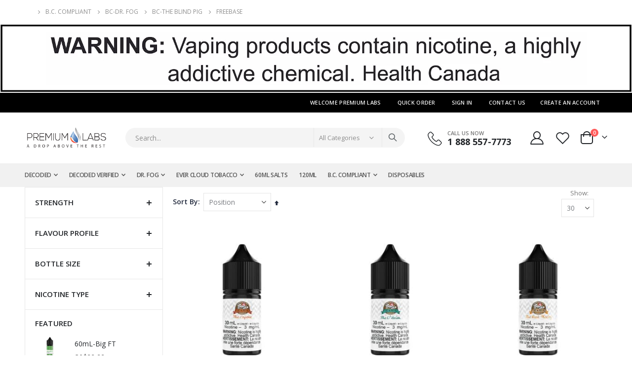

--- FILE ---
content_type: text/html; charset=UTF-8
request_url: https://www.premiumlabs.com/bc/bc-dr-fog/bc-dr-fog-the-blind-pig/freebase
body_size: 48322
content:
<!doctype html>
<html lang="en">
    <head >
        <script>
    var LOCALE = 'en\u002DUS';
    var BASE_URL = 'https\u003A\u002F\u002Fwww.premiumlabs.com\u002F';
    var require = {
        'baseUrl': 'https\u003A\u002F\u002Fwww.premiumlabs.com\u002Fpub\u002Fstatic\u002Ffrontend\u002FSmartwave\u002Fporto_child_custom\u002Fen_US'
    };</script>        <meta charset="utf-8"/>
<meta name="title" content="Order Freebase - BC-The Blind Pig - BC-Dr. Fog - B.C. Compliant e juice by Premium Labs"/>
<meta name="description" content="Freebase - BC-The Blind Pig - BC-Dr. Fog - B.C. Compliant E liquid from Premium Labs an e juice wholesale distributor............"/>
<meta name="robots" content="INDEX,FOLLOW"/>
<meta name="viewport" content="width=device-width, initial-scale=1, maximum-scale=1.0, user-scalable=no"/>
<meta name="format-detection" content="telephone=no"/>
<title>Order Freebase - BC-The Blind Pig - BC-Dr. Fog - B.C. Compliant e juice by Premium Labs</title>
<link  rel="stylesheet" type="text/css"  media="all" href="https://www.premiumlabs.com/pub/static/_cache/merged/7ebf662a8b2c7597a7ca8e17bfa08b6c.min.css" />
<link  rel="stylesheet" type="text/css"  media="screen and (min-width: 768px)" href="https://www.premiumlabs.com/pub/static/frontend/Smartwave/porto_child_custom/en_US/css/styles-l.min.css" />
<link  rel="stylesheet" type="text/css"  media="print" href="https://www.premiumlabs.com/pub/static/frontend/Smartwave/porto_child_custom/en_US/css/print.min.css" />
<script  type="text/javascript"  src="https://www.premiumlabs.com/pub/static/frontend/Smartwave/porto_child_custom/en_US/requirejs/require.js"></script>
<script  type="text/javascript"  src="https://www.premiumlabs.com/pub/static/frontend/Smartwave/porto_child_custom/en_US/mage/requirejs/mixins.js"></script>
<script  type="text/javascript"  src="https://www.premiumlabs.com/pub/static/frontend/Smartwave/porto_child_custom/en_US/requirejs-config.js"></script>
<link  rel="stylesheet" type="text/css" href="//fonts.googleapis.com/css?family=Shadows+Into+Light" />
<link  rel="icon" type="image/x-icon" href="https://www.premiumlabs.com/pub/media/favicon/stores/1/PremiumLabs-drop.png" />
<link  rel="shortcut icon" type="image/x-icon" href="https://www.premiumlabs.com/pub/media/favicon/stores/1/PremiumLabs-drop.png" />
<link  rel="canonical" href="https://www.premiumlabs.com/bc/bc-dr-fog/bc-dr-fog-the-blind-pig/freebase" />
<meta name="p:domain_verify" content="b73d5dc5ab2d9a13adf5699cc2f447dd"/>
<style>
 <!--01244a85635a2863e1c9c34021ccb674--> 
</style><link rel="stylesheet" type="text/css" media="all" href="https://www.premiumlabs.com/pub/media/porto/web/bootstrap/css/bootstrap.optimized.min.css" alt="design_css"><style>
.catalog-category-view .product-items .swatch-option.text,.catalogsearch-result-index .product-items .swatch-option.text{width:auto}.nav-sections-item-content>.navigation{z-index:3}#check_mobile{display:none}@media(min-width:768px){#check_mobile{display:block}}@media (min-width:768px){.category-nic-salts-e-liquid #layer-product-list .products-grid .product-item{min-height:500px}}
@media (max-width:768px) {
.cms-porto-home-1 div#banner-slider-demo-1 {
margin-top: 65px;
}
}
.popup-logo img {
	background: transparent;
}
.cnotice-header img {
    display: block;
    margin: 0 auto;
}
@media only screen and (max-width:767px){

.widget.block.block-static-block .cnotice-header {
position: fixed;
top: 0;
background-color: #fff;
z-index: 999;
}

.widget.block.block-static-block .cnotice-header img {
max-height: 60px;
min-height: 60px;
object-fit: scale-down;
}
}
@media only screen and (max-width:767px){
.cms-porto-home-1 div#banner-slider-demo-1 {
    margin-top: 128px;
}
}
</style>
<style>@-webkit-keyframes mymove{from{top:0}to{top:200px}}@keyframes mymove{from{top:0}to{top:200px}}</style>
<!-- Start of HubSpot Embed Code -->
  <script type="text/javascript" id="hs-script-loader" async defer src="//js-na1.hs-scripts.com/9181332.js"></script>
<!-- End of HubSpot Embed Code -->
<script>console.log('yhllsec');</script>        <link rel="stylesheet" href='//fonts.googleapis.com/css?family=Open+Sans%3A300%2C300italic%2C400%2C400italic%2C600%2C600italic%2C700%2C700italic%2C800%2C800italic' type='text/css' />
<link href="//fonts.googleapis.com/css?family=Oswald:300,400,500,600,700" rel="stylesheet">
<link href="//fonts.googleapis.com/css?family=Poppins:200,300,400,500,600,700,800" rel="stylesheet">
<link rel="stylesheet" href="//fonts.googleapis.com/css?family=Open+Sans%3A300%2C300italic%2C400%2C400italic%2C600%2C600italic%2C700%2C700italic%2C800%2C800italic&amp;v1&amp;subset=latin%2Clatin-ext" type="text/css" media="screen"/>
    <link rel="stylesheet" type="text/css" media="all" href="https://www.premiumlabs.com/pub/media/porto/web/bootstrap/css/bootstrap.optimized.min.css">
    <link rel="stylesheet" type="text/css" media="all" href="https://www.premiumlabs.com/pub/media/porto/web/css/animate.optimized.css">
<link rel="stylesheet" type="text/css" media="all" href="https://www.premiumlabs.com/pub/media/porto/web/css/header/type1.css">
<link rel="stylesheet" type="text/css" media="all" href="https://www.premiumlabs.com/pub/media/porto/web/css/custom.css">
<link rel="stylesheet" type="text/css" media="all" href="https://www.premiumlabs.com/pub/media/porto/configed_css/design_Premiumlabs.css">
<link rel="stylesheet" type="text/css" media="all" href="https://www.premiumlabs.com/pub/media/porto/configed_css/settings_Premiumlabs.css">
<link rel="stylesheet" type="text/css" media="all" href="//maxcdn.bootstrapcdn.com/font-awesome/latest/css/font-awesome.min.css">
<script type="text/javascript">
var redirect_cart = false;
var porto_config = {
    paths: {
        'parallax': 'js/jquery.parallax.min',
        'owlcarousel': 'owl.carousel/owl.carousel',
        'floatelement': 'js/jquery.floatelement'
    },
    shim: {
        'owlcarousel': {
          deps: ['jquery']
        },
        'owlcarousel_thumbs': {
          deps: ['jquery','owlcarousel']
        },
        'floatelement': {
          deps: ['jquery']
        }
    }
};

require.config(porto_config);
</script>
<script type="text/javascript">
require([
    'jquery'
], function ($) {
    var scrolled = false;
    $(window).scroll(function(){
        if($(window).width()>=992){
            if(160<$(window).scrollTop() && !scrolled){
                $('.page-header:not(.sticky-header)').css("height",$('.page-header:not(.sticky-header)').height()+'px');
                $('.page-header').addClass("sticky-header");
                scrolled = true;
                if($(".page-header").hasClass("type1") || $(".page-header").hasClass("type2") || $(".page-header").hasClass("type6")) {
                  $('.page-header .minicart-wrapper').after('<div class="minicart-place hide"></div>');
                  var minicart = $('.page-header .minicart-wrapper').detach();
                  $('.page-header .navigation').append(minicart);

                                    var logo_image = $('<div>').append($('.page-header .header .logo').clone()).html();
                  $('.page-header .navigation').prepend('<div class="sticky-logo">'+logo_image+'</div>');
                                  }
                                                            }126
            if(160>=$(window).scrollTop() && scrolled){
                $('.page-header.sticky-header').css("height",'auto');
                $('.page-header').removeClass("sticky-header");
                scrolled = false;
                if($(".page-header").hasClass("type1") || $(".page-header").hasClass("type2") || $(".page-header").hasClass("type6")) {
                  var minicart;
                  minicart = $('.page-header .navigation .minicart-wrapper').detach();
                  $('.minicart-place').after(minicart);
                  $('.minicart-place').remove();
                  $('.page-header .minicart-wrapper-moved').addClass("minicart-wrapper").removeClass("minicart-wrapper-moved").removeClass("hide");

                                      $('.page-header .navigation > .sticky-logo').remove();
                                  }
            }
        }
        if($('body').hasClass('mobile-sticky')) {
            if($(window).width()<=991){
                if(130<$(window).scrollTop() && !scrolled){
                  $('.page-header:not(.sticky-header)').css("height",$('.page-header:not(.sticky-header)').height()+'px');
                  $('.page-header').addClass("sticky-header");
                  scrolled = true;
                }
                if(130>=$(window).scrollTop() && scrolled){
                  $('.page-header.sticky-header').css("height",'auto');
                  $('.page-header').removeClass("sticky-header");
                  scrolled = false;
                }
            }
        }
    });
    $(window).resize(function(){
      var b_w = $(window).width();
      if(b_w <= 991){
        if($('.page-header .navigation .minicart-wrapper').length > 0) {
          var minicart;
          minicart = $('.page-header .navigation .minicart-wrapper').detach();
          $('.minicart-place').after(minicart);
          $('.minicart-place').remove();
          $('.page-header .minicart-wrapper-moved').addClass("minicart-wrapper").removeClass("minicart-wrapper-moved").removeClass("hide");
        }
      }
    });
});
</script>
<!-- BEGIN GOOGLE ANALYTICS CODE -->
<script type="text/x-magento-init">
{
    "*": {
        "Magento_GoogleAnalytics/js/google-analytics": {
            "isCookieRestrictionModeEnabled": 0,
            "currentWebsite": 1,
            "cookieName": "user_allowed_save_cookie",
            "ordersTrackingData": [],
            "pageTrackingData": {"optPageUrl":"","isAnonymizedIpActive":false,"accountId":"UA-22311209-2"}        }
    }
}
</script>
<!-- END GOOGLE ANALYTICS CODE -->
    <script type="text/x-magento-init">
        {
            "*": {
                "Magento_PageCache/js/form-key-provider": {
                    "isPaginationCacheEnabled":
                        0                }
            }
        }
    </script>
<script type="application/ld+json">{"@context":"http:\/\/schema.org","@type":"WebSite","url":"https:\/\/www.premiumlabs.com\/","name":"Premium Labs"}</script>
<style type="text/css">
    
        #ln_slider_rating .ui-slider-range {
        background: #ddd;
        width: 11px;
        position: absolute;
    }

    #ln_slider_rating a.ui-slider-handle {
        width: 8px;
        cursor: pointer !important;
    }

    #ln_slider_rating a.ui-slider-handle:hover {
        background: #f98b25 !important;
    }

    .rating-slider-items {
        position: relative;
        top: -4px;
    }

    </style>
    
<script type="application/ld+json">{"@context":"http:\/\/schema.org\/","@type":"WebPage","url":"https:\/\/www.premiumlabs.com\/bc\/bc-dr-fog\/bc-dr-fog-the-blind-pig\/freebase","mainEntity":{"@context":"http:\/\/schema.org","@type":"OfferCatalog","name":"Freebase","url":"https:\/\/www.premiumlabs.com\/bc\/bc-dr-fog\/bc-dr-fog-the-blind-pig\/freebase","numberOfItems":3,"itemListElement":[{"@type":"Product","name":"BC 30mL-The Capone","description":"","image":"https:\/\/www.premiumlabs.com\/pub\/media\/catalog\/product\/cache\/8985c0a5c662aca4aaabdf8b8a229575\/p\/r\/premium_labs_bc_-_dr.fog_the_blind_pig_-_the_capone_-_30ml.jpg","offers":{"@type":"http:\/\/schema.org\/Offer","price":14.99,"url":"https:\/\/www.premiumlabs.com\/bc\/bc-dr-fog\/bc-dr-fog-the-blind-pig\/freebase\/bc-30ml-the-capone","priceCurrency":"CAD","availability":"http:\/\/schema.org\/InStock"},"brand":"The Blind Pig","category":"Freebase"},{"@type":"Product","name":"BC 30mL-The O'Brien","description":"","image":"https:\/\/www.premiumlabs.com\/pub\/media\/catalog\/product\/cache\/8985c0a5c662aca4aaabdf8b8a229575\/p\/r\/premium_labs_bc_-_dr.fog_the_blind_pig_-_the_obrien_-_30ml.jpg","offers":{"@type":"http:\/\/schema.org\/Offer","price":14.99,"url":"https:\/\/www.premiumlabs.com\/bc\/bc-dr-fog\/bc-dr-fog-the-blind-pig\/freebase\/bc-30ml-the-o-brien","priceCurrency":"CAD","availability":"http:\/\/schema.org\/InStock"},"brand":"The Blind Pig","model":"0.000000","category":"Freebase"},{"@type":"Product","name":"BC 30mL-The Real McCoy","description":"","image":"https:\/\/www.premiumlabs.com\/pub\/media\/catalog\/product\/cache\/8985c0a5c662aca4aaabdf8b8a229575\/p\/r\/premium_labs_bc_-_dr.fog_the_blind_pig_-_the_real_mccoy_-_30ml.jpg","offers":{"@type":"http:\/\/schema.org\/Offer","price":14.99,"url":"https:\/\/www.premiumlabs.com\/bc\/bc-dr-fog\/bc-dr-fog-the-blind-pig\/freebase\/bc-30ml-the-real-mccoy","priceCurrency":"CAD","availability":"http:\/\/schema.org\/InStock"},"brand":"The Blind Pig","category":"Freebase"}]},"speakable":{"@type":"SpeakableSpecification","cssSelector":[".category-description"],"xpath":["\/html\/head\/title"]}}</script></head>
    <body data-container="body"
          data-mage-init='{"loaderAjax": {}, "loader": { "icon": "https://www.premiumlabs.com/pub/static/frontend/Smartwave/porto_child_custom/en_US/images/loader-2.gif"}}'
        id="html-body" class="page-with-filter page-products categorypath-bc-bc-dr-fog-bc-dr-fog-the-blind-pig-freebase category-freebase  layout-1220 wide mobile-sticky am-porto-cmtb catalog-category-view page-layout-2columns-left">
        
<script type="text/x-magento-init">
    {
        "*": {
            "Magento_PageBuilder/js/widget-initializer": {
                "config": {"[data-content-type=\"slider\"][data-appearance=\"default\"]":{"Magento_PageBuilder\/js\/content-type\/slider\/appearance\/default\/widget":false},"[data-content-type=\"map\"]":{"Magento_PageBuilder\/js\/content-type\/map\/appearance\/default\/widget":false},"[data-content-type=\"row\"]":{"Magento_PageBuilder\/js\/content-type\/row\/appearance\/default\/widget":false},"[data-content-type=\"tabs\"]":{"Magento_PageBuilder\/js\/content-type\/tabs\/appearance\/default\/widget":false},"[data-content-type=\"slide\"]":{"Magento_PageBuilder\/js\/content-type\/slide\/appearance\/default\/widget":{"buttonSelector":".pagebuilder-slide-button","showOverlay":"hover","dataRole":"slide"}},"[data-content-type=\"banner\"]":{"Magento_PageBuilder\/js\/content-type\/banner\/appearance\/default\/widget":{"buttonSelector":".pagebuilder-banner-button","showOverlay":"hover","dataRole":"banner"}},"[data-content-type=\"buttons\"]":{"Magento_PageBuilder\/js\/content-type\/buttons\/appearance\/inline\/widget":false},"[data-content-type=\"products\"][data-appearance=\"carousel\"]":{"Magento_PageBuilder\/js\/content-type\/products\/appearance\/carousel\/widget":false}},
                "breakpoints": {"desktop":{"label":"Desktop","stage":true,"default":true,"class":"desktop-switcher","icon":"Magento_PageBuilder::css\/images\/switcher\/switcher-desktop.svg","conditions":{"min-width":"1024px"},"options":{"products":{"default":{"slidesToShow":"5"}}}},"tablet":{"conditions":{"max-width":"1024px","min-width":"768px"},"options":{"products":{"default":{"slidesToShow":"4"},"continuous":{"slidesToShow":"3"}}}},"mobile":{"label":"Mobile","stage":true,"class":"mobile-switcher","icon":"Magento_PageBuilder::css\/images\/switcher\/switcher-mobile.svg","media":"only screen and (max-width: 768px)","conditions":{"max-width":"768px","min-width":"640px"},"options":{"products":{"default":{"slidesToShow":"3"}}}},"mobile-small":{"conditions":{"max-width":"640px"},"options":{"products":{"default":{"slidesToShow":"2"},"continuous":{"slidesToShow":"1"}}}}}            }
        }
    }
</script>

<div class="cookie-status-message" id="cookie-status">
    The store will not work correctly when cookies are disabled.</div>
<script type="text&#x2F;javascript">document.querySelector("#cookie-status").style.display = "none";</script>
<script type="text/x-magento-init">
    {
        "*": {
            "cookieStatus": {}
        }
    }
</script>

<script type="text/x-magento-init">
    {
        "*": {
            "mage/cookies": {
                "expires": null,
                "path": "\u002F",
                "domain": ".www.premiumlabs.com",
                "secure": true,
                "lifetime": "3600"
            }
        }
    }
</script>
    <noscript>
        <div class="message global noscript">
            <div class="content">
                <p>
                    <strong>JavaScript seems to be disabled in your browser.</strong>
                    <span>
                        For the best experience on our site, be sure to turn on Javascript in your browser.                    </span>
                </p>
            </div>
        </div>
    </noscript>

<script>
    window.cookiesConfig = window.cookiesConfig || {};
    window.cookiesConfig.secure = true;
</script><script>    require.config({
        map: {
            '*': {
                wysiwygAdapter: 'mage/adminhtml/wysiwyg/tiny_mce/tinymce5Adapter'
            }
        }
    });</script><script>
    require.config({
        paths: {
            googleMaps: 'https\u003A\u002F\u002Fmaps.googleapis.com\u002Fmaps\u002Fapi\u002Fjs\u003Fv\u003D3\u0026key\u003D'
        },
        config: {
            'Magento_PageBuilder/js/utils/map': {
                style: ''
            },
            'Magento_PageBuilder/js/content-type/map/preview': {
                apiKey: '',
                apiKeyErrorMessage: 'You\u0020must\u0020provide\u0020a\u0020valid\u0020\u003Ca\u0020href\u003D\u0027https\u003A\u002F\u002Fwww.premiumlabs.com\u002Fadminhtml\u002Fsystem_config\u002Fedit\u002Fsection\u002Fcms\u002F\u0023cms_pagebuilder\u0027\u0020target\u003D\u0027_blank\u0027\u003EGoogle\u0020Maps\u0020API\u0020key\u003C\u002Fa\u003E\u0020to\u0020use\u0020a\u0020map.'
            },
            'Magento_PageBuilder/js/form/element/map': {
                apiKey: '',
                apiKeyErrorMessage: 'You\u0020must\u0020provide\u0020a\u0020valid\u0020\u003Ca\u0020href\u003D\u0027https\u003A\u002F\u002Fwww.premiumlabs.com\u002Fadminhtml\u002Fsystem_config\u002Fedit\u002Fsection\u002Fcms\u002F\u0023cms_pagebuilder\u0027\u0020target\u003D\u0027_blank\u0027\u003EGoogle\u0020Maps\u0020API\u0020key\u003C\u002Fa\u003E\u0020to\u0020use\u0020a\u0020map.'
            },
        }
    });
</script>

<script>
    require.config({
        shim: {
            'Magento_PageBuilder/js/utils/map': {
                deps: ['googleMaps']
            }
        }
    });
</script>
<script type="text/javascript">
require([
    'jquery'
], function ($) {
    if(!$("body").hasClass("page-layout-1column") && !$("body").hasClass("account")) {
        $(".sidebar-main").css("position","relative");
        var main_area_pos;
        var main_area_height = $(".column.main").outerHeight();
        var left_side_top = 0;
        var right_side_top = 0;
        var cur_Y = pre_Y = 0;
        $(document).ready(function(){
            setTimeout(function(){stickySidebar();},1000);
        });
        $(window).scroll(function(){
            stickySidebar();
        });
        $(window).resize(function(){
            left_side_top = 0;
            stickySidebar();
        });
        function stickySidebar(){
            if($(".column.main").offset()) {
                main_area_pos = $(".column.main").offset().top;
            }
            main_area_height = $(".column.main").outerHeight();
            margin_top = $(".page-header").hasClass("sticky-header")?60:10;
            margin_bottom = 10;
            var fixedSideTop = fixedSideBottom = fixedSideTop_r = fixedSideBottom_r = 0;
            cur_Y = $(window).scrollTop();
            if($(".sidebar-main").outerHeight() < main_area_height) {
                if($(window).height() < $(".sidebar-main").outerHeight() + margin_top + margin_bottom) {
                    if(main_area_pos >= cur_Y + margin_top) {
                        left_side_top = 0;
                    } else if(cur_Y >= main_area_pos + main_area_height - $(window).height()) {
                        left_side_top = main_area_height - $(".sidebar-main").outerHeight();
                    } else {
                        if ( cur_Y > pre_Y ) {
                            if(fixedSideTop) {
                                fixedSideTop = 0;
                                left_side_top = $(".sidebar-main").offset().top - main_area_pos;
                            } else if(!fixedSideBottom && $(".sidebar-main").outerHeight() + $(".sidebar-main").offset().top < cur_Y + $(window).height()) {
                                fixedSideBottom = 1;
                                left_side_top = cur_Y - (main_area_pos + $(".sidebar-main").outerHeight() - $(window).height()) - 10
                            }
                        } else {
                            if(fixedSideBottom) {
                                fixedSideBottom = 0;
                                left_side_top = cur_Y - main_area_pos - $(".sidebar-main").outerHeight() + $(window).height() - 10;
                            } else if(!fixedSideTop && $(".sidebar-main").offset().top >= cur_Y + margin_top) {
                                fixedSideTop = 1;
                                left_side_top = cur_Y - main_area_pos + margin_top;
                            }

                        }
                    }
                } else {
                    if ( cur_Y >= ( main_area_pos - margin_top ) && cur_Y + $(".sidebar-main").outerHeight() + margin_top < main_area_pos + main_area_height) {
                        left_side_top = cur_Y - main_area_pos + margin_top;
                    } else if(cur_Y + $(".sidebar-main").outerHeight() + margin_top > main_area_pos + main_area_height) {
                        left_side_top = main_area_height - $(".sidebar-main").outerHeight();
                    } else {
                        left_side_top = 0;
                    }

                    fixedSideTop = fixedSideBottom = 0;
                }
                $(".sidebar-main").css("top",left_side_top + "px");
            } else {
                $(".sidebar-main").css("top",0);
            }
            pre_Y = cur_Y;
        }
    }
});
</script>
<script type="text/javascript">
require([
    'jquery'
], function ($) {
  // sticky filter on mobile
  $(window).on('load', function() {
      if ($('.toolbar').length > 0) {
        var init_filter_sticky = function() {
          var $obj = $('#layer-product-list > .toolbar.toolbar-products');
          if (!$obj.prev('.filter-placeholder').length) {
            $('<div class="filter-placeholder m-0"></div>').insertBefore($obj);
          }
          var sticky_height = 0;
          if($('.page-header.sticky-header').length > 0){
            sticky_height = $('.page-header.sticky-header .header-main').outerHeight();
          }
          var $ph = $obj.prev('.filter-placeholder'),
              scrollTop = $(window).scrollTop(),
              offset = sticky_height;
          if ($ph.offset().top <= scrollTop + offset) {
            $ph.css('height', $obj.outerHeight() + parseInt($obj.css('margin-bottom')));
            $obj.addClass('sticky').css('top', offset);
          } else {
            $ph.css('height', '');
            $obj.removeClass('sticky');
          }
        };
        if (window.innerWidth < 992) {
          window.removeEventListener('scroll', init_filter_sticky);
          window.addEventListener('scroll', init_filter_sticky, {passive: true});
          init_filter_sticky();
        }
        $(window).on('resize', function() {
          if (window.innerWidth < 992) {
            window.removeEventListener('scroll', init_filter_sticky);
            window.addEventListener('scroll', init_filter_sticky, {passive: true});
          }else{
            window.removeEventListener('scroll', init_filter_sticky);
            $('#layer-product-list > .toolbar.toolbar-products').removeClass('sticky').css('top', '').prev('.filter-placeholder').css('height', '');
          }
        });
      }
    });
    // filter popup events
		$(document).on('click', '.sidebar-toggle', function(e) {
			e.preventDefault();
			var $html = $('html');
      var $obj = $('.columns .mobile-sidebar');
      if (!$obj.parents().find('.sidebar-overlay').length) {
        $('<div class="sidebar-overlay"></div>').insertBefore($obj);
      }
      if($('#ln_overlay').length) {
        var Isloader = $('#ln_overlay').detach();
        if (!$obj.prev('#ln_overlay').length) {
          Isloader.insertBefore($obj);
        }
      }
			if ($html.hasClass('sidebar-opened')) {
				$html.removeClass('sidebar-opened');
				$('.sidebar-overlay').removeClass('active');
			} else {
				$html.addClass('sidebar-opened');
				$('.sidebar-overlay').addClass('active');
			}
		});

		$(document.body).on('click', '.sidebar-overlay', function() {
			$('html').removeClass('sidebar-opened');
			$('html').removeClass('filter-sidebar-opened');
			$(this).removeClass('active');
		});

		$(window).on('resize', function() {
			if (window.innerWidth > 991) {
				$('.sidebar-overlay').click();
			}
		});
});
</script>
<div class="page-wrapper"><div class="breadcrumbs">
    <ul class="items">
                    <li class="item home">
                            <a href="https://www.premiumlabs.com/"
                   title="Go to Home Page">
                    Home                </a>
                        </li>
                    <li class="item category167">
                            <a href="https://www.premiumlabs.com/bc"
                   title="">
                    B.C. Compliant                </a>
                        </li>
                    <li class="item category170">
                            <a href="https://www.premiumlabs.com/bc/bc-dr-fog"
                   title="">
                    BC-Dr. Fog                </a>
                        </li>
                    <li class="item category186">
                            <a href="https://www.premiumlabs.com/bc/bc-dr-fog/bc-dr-fog-the-blind-pig"
                   title="">
                    BC-The Blind Pig                </a>
                        </li>
                    <li class="item category310">
                            <strong>Freebase</strong>
                        </li>
            </ul>
</div>
<div class="porto-block-html-top">
  <div class="background-color-dark text-color-light d-none">
    <div class="cnotice-header"><img src="https://www.premiumlabs.com/pub/media/wysiwyg/imgpsh_fullsize_anim.jpeg" alt="" /></div>  </div>
</div>
<script type="text/javascript">
  require([
      'jquery'
  ], function ($) {
      $('.porto-block-html-top > div').removeClass('d-none').append('<button class="mfp-close">×</button>');
      $('body').on('click', '.porto-block-html-top .mfp-close', function() {
        $(this).parent().fadeOut();
      });
  });
</script>
<header class="page-header type1" >
<div class="block block-customer-login block-header-customer-login">
    <div class="block-content" aria-labelledby="block-customer-login-heading">
        <form class="form form-login"
              action="https://www.premiumlabs.com/customer/account/loginPost/"
              method="post"
              id="header-login-form"
              data-mage-init='{"validation":{}}'>
            <input name="form_key" type="hidden" value="imgXEz5gUudHYWPW" />            <fieldset class="fieldset login" data-hasrequired="* Required Fields">
                <div class="field email required">
                    <div class="control">
                        <input name="login[username]" value=""  autocomplete="off" id="email" type="email" class="input-text" title="Email" data-validate="{required:true, 'validate-email':true}" placeholder="Email">
                    </div>
                </div>
                <div class="field password required">
                    <div class="control">
                        <input name="login[password]" type="password"  autocomplete="off" class="input-text" id="pass" title="Password" data-validate="{required:true}" placeholder="Password">
                    </div>
                </div>
                <div class="actions-toolbar">
                    <div class="primary"><button type="submit" class="action login primary" name="send" id="send2"><span>Sign In</span></button></div>
                    <div class="secondary"><a class="action remind" href="https://www.premiumlabs.com/customer/account/forgotpassword/"><span>Forgot Your Password?</span></a></div>
                </div>
            </fieldset>
        </form>
    </div>
</div>
<script type="text/javascript">
require([
    'jquery'
], function ($) {
    $(document).ready(function(){
        var href = $(".header.links .authorization-link > a").attr("href");
        if(href.indexOf("logout") == -1) {
            $(".block-header-customer-login").detach().appendTo(".authorization-link");
            $(".block-header-customer-login").click(function(e){
                e.stopPropagation();
            })
            $("html,body").click(function(){
                if($(".block-header-customer-login").hasClass("open"))
                    $(".block-header-customer-login").removeClass("open");
            });
            $(".header.links .authorization-link > a").off("click").on("click", function(){
                if(!$(".block-header-customer-login").hasClass("open"))
                    $(".block-header-customer-login").addClass("open");
                else
                    $(".block-header-customer-login").removeClass("open");
                    
                return false;
            });
        }
    });
});
</script>  <div class="main-panel-top">
      <div class="container">
          <div class="main-panel-inner">
              <div class="panel wrapper">
                <div class="header-left">
                  <div class="panel header">
                                                              </div>
                </div>
                <div class="header-right">
                  <div class="panel header show-icon-tablet">
                    <div class="top-links-icon">
                      <a href="javascript:;">Links</a>
                    </div>
                    <ul class="header links">    <li class="greet welcome" data-bind="scope: 'customer'">
        <!-- ko if: customer().fullname  -->
        <span class="logged-in"
              data-bind="text: new String('Welcome, %1!').
              replace('%1', customer().fullname)">
        </span>
        <!-- /ko -->
        <!-- ko ifnot: customer().fullname  -->
        <span class="not-logged-in"
              data-bind="text: 'Welcome Premium Labs'"></span>
                <!-- /ko -->
    </li>
        <script type="text/x-magento-init">
        {
            "*": {
                "Magento_Ui/js/core/app": {
                    "components": {
                        "customer": {
                            "component": "Magento_Customer/js/view/customer"
                        }
                    }
                }
            }
        }
    </script>
<li><a href=https://www.premiumlabs.com/quick-order/>Quick Order</a></li><li class="item link compare hide" data-bind="scope: 'compareProducts'" data-role="compare-products-link">
    <a class="action compare" title="Compare Products"
       data-bind="attr: {'href': compareProducts().listUrl}, css: {'': !compareProducts().count}"
    >
    	<em class="porto-icon-chart hidden-xs"></em>
        Compare        (<span class="counter qty" data-bind="text: compareProducts().countCaption"></span>)
    </a>
</li>
<script type="text/x-magento-init">
{"[data-role=compare-products-link]": {"Magento_Ui/js/core/app": {"components":{"compareProducts":{"component":"Magento_Catalog\/js\/view\/compare-products"}}}}}
</script>
<li class="link authorization-link" data-label="or">
    <a href="https://www.premiumlabs.com/customer/account/login/referer/aHR0cHM6Ly93d3cucHJlbWl1bWxhYnMuY29tL2JjL2JjLWRyLWZvZy9iYy1kci1mb2ctdGhlLWJsaW5kLXBpZy9mcmVlYmFzZQ~~/"        >Sign In</a>
</li>
<li><a href="https://www.premiumlabs.com/contact">Contact Us</a></li><li><a href="https://www.premiumlabs.com/customer/account/create/" id="id7S7glzJL" >Create an Account</a></li></ul>                  </div>
                   
                </div>
              </div>
          </div>
      </div>
  </div>
  <div class="header-main">
    <div class="header content header-row">
      <div class="header-left">
        <span data-action="toggle-nav" class="action nav-toggle"><span>Toggle Nav</span></span>
            <a class="logo" href="https://www.premiumlabs.com/" title="Premium Labs">
        <img src="https://www.premiumlabs.com/pub/media/logo/stores/1/PremiumLabs-Logo-Black.png"
             alt="Premium Labs"
             width="170"             height="35"        />
    </a>
      </div>
      <div class="header-center">
        <div class="search-area show-icon-tablet">
          <a href="javascript:void(0);" class="search-toggle-icon"><span><i class="porto-icon-magnifier"></i></span></a>
          <div class="block block-search">
    <div class="block block-content">
        <form class="form minisearch" id="search_mini_form" action="https://www.premiumlabs.com/catalogsearch/result/" method="get">
            <div class="field search">
                <div class="control">
                    <input id="search"
                           data-mage-init='{"quickSearch":{
                                "formSelector":"#search_mini_form",
                                "url":"https://www.premiumlabs.com/search/ajax/suggest/",
                                "destinationSelector":"#search_autocomplete"}
                           }'
                           type="text"
                           name="q"
                           value=""
                           placeholder="Search..."
                           class="input-text"
                           maxlength="30"
                           role="combobox"
                           aria-haspopup="false"
                           aria-autocomplete="both"
                           autocomplete="off"/>
                    <div id="search_autocomplete" class="search-autocomplete"></div>
                    <div class="nested">
    <a class="action advanced" href="https://www.premiumlabs.com/catalogsearch/advanced/" data-action="advanced-search">
        Advanced Search    </a>
</div>
            <div class="search-category" style="position:absolute; top: 0; right: 35px; width: 130px">
            <select id="mpsearch-category">
                                    <option value="0">All Categories</option>
                                    <option value="405">120ml</option>
                                    <option value="397">60ML SALTS</option>
                                    <option value="167">B.C. Compliant</option>
                                    <option value="168">- BC-Decoded</option>
                                    <option value="169">- BC-Decoded Verified</option>
                                    <option value="170">- BC-Dr. Fog</option>
                                    <option value="191">- BC-Ever Cloud Tobacco</option>
                                    <option value="396">- BC-PODS</option>
                                    <option value="78">Decoded</option>
                                    <option value="278">- Freebase</option>
                                    <option value="277">- Salt</option>
                                    <option value="79">Decoded Verified</option>
                                    <option value="280">- Freebase</option>
                                    <option value="279">- Salt</option>
                                    <option value="406">Disposables</option>
                                    <option value="354">Dr. Fog</option>
                                    <option value="355">- All Stars</option>
                                    <option value="358">- Bites</option>
                                    <option value="370">- Cheers</option>
                                    <option value="361">- Classics</option>
                                    <option value="364">- C-Series</option>
                                    <option value="373">- Currency</option>
                                    <option value="367">- Distinct</option>
                                    <option value="379">- Famous Scream</option>
                                    <option value="382">- Fruit Series</option>
                                    <option value="398">- Ice</option>
                                    <option value="385">- M Series</option>
                                    <option value="376">- PI</option>
                                    <option value="388">- The Blind Pig</option>
                                    <option value="391">- World's Best</option>
                                    <option value="122">Ever Cloud Tobacco</option>
                                    <option value="349">- Freebase</option>
                                    <option value="344">- Salt</option>
                            </select>
        </div>
        <script src="https://www.premiumlabs.com/pub/media/mageplaza/search/Premiumlabs_0.js"></script>
            <script src="https://www.premiumlabs.com/pub/media/mageplaza/search/Premiumlabs_0_addition.js"></script>
    
    <div id="mpsearch-js" style="display: none;"></div>
    <script type="text/x-magento-init">
    {
        "#mpsearch-js": {
            "Mageplaza_Search/js/mpsearch":{
                "baseUrl": "https://www.premiumlabs.com/",
                "baseImageUrl": "https://www.premiumlabs.com/pub/media/catalog/product/",
                "priceFormat": {"pattern":"CA$%s","precision":2,"requiredPrecision":2,"decimalSymbol":".","groupSymbol":",","groupLength":3,"integerRequired":false},
                "displayInfo": ["image","description"],
                "isEnableSuggestion": "1",
                "sortBy": "new_products",
                "currencyRate": "1.0000",
                "lookupLimit": 100            }
        }
    }
    </script>
                </div>
            </div>
            <div class="actions">
                <button type="submit"
                        title="Search"
                        class="action search">
                    <span>Search</span>
                </button>
            </div>
        </form>
    </div>
</div>
        </div>
      </div>
      <div class="header-right">
        <div class="header-contact">
          <div class="custom-block"><div data-content-type="html" data-appearance="default" data-element="main" data-decoded="true"><div class="porto-sicon-box text-left mx-4 mb-0 d-none d-lg-flex d-sticky-header-none style_1 default-icon">
    <div class="porto-sicon-default">
      <div class="porto-just-icon-wrapper" style="text-align: center;">
        <div class="porto-icon none" style="height: 1em;color: #222529; font-size: 29px; display: inline-block;line-height:1;"><i class="porto-icon-phone-2"></i></div>
      </div>
    </div>
    <div class="porto-sicon-header">
      <h3 class="porto-sicon-title" style="font-weight: 600; font-size: 11px; line-height: 1.2; color: #777777;margin: 0 0 3px;">CALL US NOW</h3>
      <p style="font-weight: 700; font-size: 18px; line-height: 0.9; color: #222529;">1 888 557-7773</p>
    </div>
  </div>
</div></div>          <a href="https://www.premiumlabs.com/customer/account/" class="my-account m-l-xs mr-1 mr-lg-2" title="My Account"><i class="porto-icon-user-2"></i></a>
          <a href="https://www.premiumlabs.com/wishlist" class="wishlist mr-1 mr-lg-2 pr-lg-1" title="Wishlist"><i class="porto-icon-wishlist-2"></i></a>
        </div>
        
<div data-block="minicart" class="minicart-wrapper cart-design-2">
    <a class="action showcart" href="https://www.premiumlabs.com/checkout/cart/"
       data-bind="scope: 'minicart_content'">
       <i class="minicart-icon porto-icon-shopping-cart"></i>
        <span class="text">Cart</span>
        <span class="counter qty empty"
              data-bind="css: { empty: !!getCartParam('summary_count') == false }, blockLoader: isLoading">
            <span class="counter-number">
            <!-- ko if: getCartParam('summary_count') --><!-- ko text: getCartParam('summary_count') --><!-- /ko --><!-- /ko -->
            <!-- ko ifnot: getCartParam('summary_count') -->0<!-- /ko -->
            </span>
            <span class="counter-label">
                <!-- ko i18n: 'items' --><!-- /ko -->
            </span>
        </span>
    </a>
            <div class="block block-minicart empty"
             data-role="dropdownDialog"
             data-mage-init='{"dropdownDialog":{
                "appendTo":"[data-block=minicart]",
                "triggerTarget":".showcart",
                "timeout": "2000",
                "closeOnMouseLeave": false,
                "closeOnEscape": true,
                "triggerClass":"active",
                "parentClass":"active",
                "buttons":[]}}'>
            <div id="minicart-content-wrapper" data-bind="scope: 'minicart_content'">
                <!-- ko template: getTemplate() --><!-- /ko -->
            </div>
        </div>
        <script>
        window.checkout = {"shoppingCartUrl":"https:\/\/www.premiumlabs.com\/checkout\/cart\/","checkoutUrl":"https:\/\/www.premiumlabs.com\/onestepcheckout\/","updateItemQtyUrl":"https:\/\/www.premiumlabs.com\/checkout\/sidebar\/updateItemQty\/","removeItemUrl":"https:\/\/www.premiumlabs.com\/checkout\/sidebar\/removeItem\/","imageTemplate":"Magento_Catalog\/product\/image_with_borders","baseUrl":"https:\/\/www.premiumlabs.com\/","minicartMaxItemsVisible":100,"websiteId":"1","maxItemsToDisplay":10,"storeId":"1","storeGroupId":"1","customerLoginUrl":"https:\/\/www.premiumlabs.com\/customer\/account\/login\/referer\/aHR0cHM6Ly93d3cucHJlbWl1bWxhYnMuY29tL2JjL2JjLWRyLWZvZy9iYy1kci1mb2ctdGhlLWJsaW5kLXBpZy9mcmVlYmFzZQ~~\/","isRedirectRequired":false,"autocomplete":"off","captcha":{"user_login":{"isCaseSensitive":false,"imageHeight":50,"imageSrc":"","refreshUrl":"https:\/\/www.premiumlabs.com\/captcha\/refresh\/","isRequired":false,"timestamp":1768786475}}};
    </script>
    <script type="text/x-magento-init">
    {
        "[data-block='minicart']": {
            "Magento_Ui/js/core/app": {"components":{"minicart_content":{"children":{"subtotal.container":{"children":{"subtotal":{"children":{"subtotal.totals":{"config":{"display_cart_subtotal_incl_tax":0,"display_cart_subtotal_excl_tax":1,"template":"Magento_Tax\/checkout\/minicart\/subtotal\/totals"},"children":{"subtotal.totals.msrp":{"component":"Magento_Msrp\/js\/view\/checkout\/minicart\/subtotal\/totals","config":{"displayArea":"minicart-subtotal-hidden","template":"Magento_Msrp\/checkout\/minicart\/subtotal\/totals"}}},"component":"Magento_Tax\/js\/view\/checkout\/minicart\/subtotal\/totals"}},"component":"uiComponent","config":{"template":"Magento_Checkout\/minicart\/subtotal"}}},"component":"uiComponent","config":{"displayArea":"subtotalContainer"}},"item.renderer":{"component":"Magento_Checkout\/js\/view\/cart-item-renderer","config":{"displayArea":"defaultRenderer","template":"Magento_Checkout\/minicart\/item\/default"},"children":{"item.image":{"component":"Magento_Catalog\/js\/view\/image","config":{"template":"Magento_Catalog\/product\/image","displayArea":"itemImage"}},"checkout.cart.item.price.sidebar":{"component":"uiComponent","config":{"template":"Magento_Checkout\/minicart\/item\/price","displayArea":"priceSidebar"}}}},"extra_info":{"component":"uiComponent","config":{"displayArea":"extraInfo"},"children":{"rewardpoints_earning":{"component":"Magestore_Rewardpoints\/js\/view\/checkout\/minicart\/content","config":{"template":"Magestore_Rewardpoints\/minicart\/content"}}}},"promotion":{"component":"uiComponent","config":{"displayArea":"promotion"}}},"config":{"itemRenderer":{"default":"defaultRenderer","simple":"defaultRenderer","virtual":"defaultRenderer"},"template":"Magento_Checkout\/minicart\/content"},"component":"Magento_Checkout\/js\/view\/minicart"}},"types":[]}        },
        "*": {
            "Magento_Ui/js/block-loader": "https://www.premiumlabs.com/pub/static/frontend/Smartwave/porto_child_custom/en_US/images/loader-1.gif"
        }
    }
    </script>
</div>
      </div>
    </div>
  </div>
      <div class="sections nav-sections">
                <div class="section-items nav-sections-items"
             data-mage-init='{"tabs":{"openedState":"active"}}'>
                                            <div class="section-item-title nav-sections-item-title"
                     data-role="collapsible">
                    <a class="nav-sections-item-switch"
                       data-toggle="switch" href="#store.menu">
                        Menu                    </a>
                </div>
                <div class="section-item-content nav-sections-item-content"
                     id="store.menu"
                     data-role="content">
                    
<nav class="navigation sw-megamenu " role="navigation">
    <ul>
        <li class="ui-menu-item level0 classic parent "><div class="open-children-toggle"></div><a href="https://www.premiumlabs.com/decoded" class="level-top" title="Decoded"><span>Decoded</span></a><div class="level0 submenu"><div class="row"><ul class="subchildmenu "><li class="ui-menu-item level1 "><a href="https://www.premiumlabs.com/decoded/freebase" title="Freebase"><span>Freebase</span></a></li><li class="ui-menu-item level1 "><a href="https://www.premiumlabs.com/decoded/salt" title="Salt"><span>Salt</span></a></li></ul></div></div></li><li class="ui-menu-item level0 classic parent "><div class="open-children-toggle"></div><a href="https://www.premiumlabs.com/decoded-verified" class="level-top" title="Decoded Verified"><span>Decoded Verified</span></a><div class="level0 submenu"><div class="row"><ul class="subchildmenu "><li class="ui-menu-item level1 "><a href="https://www.premiumlabs.com/decoded-verified/freebase" title="Freebase"><span>Freebase</span></a></li><li class="ui-menu-item level1 "><a href="https://www.premiumlabs.com/decoded-verified/salt" title="Salt"><span>Salt</span></a></li></ul></div></div></li><li class="ui-menu-item level0 classic parent "><div class="open-children-toggle"></div><a href="https://www.premiumlabs.com/dr-fog" class="level-top" title="Dr. Fog"><span>Dr. Fog</span></a><div class="level0 submenu"><div class="row"><ul class="subchildmenu "><li class="ui-menu-item level1 parent "><div class="open-children-toggle"></div><a href="https://www.premiumlabs.com/dr-fog/all-stars" title="All Stars"><span>All Stars</span></a><ul class="subchildmenu "><li class="ui-menu-item level2 "><a href="https://www.premiumlabs.com/dr-fog/all-stars/freebase" title="Freebase"><span>Freebase</span></a></li><li class="ui-menu-item level2 "><a href="https://www.premiumlabs.com/dr-fog/all-stars/salt" title="Salt"><span>Salt</span></a></li></ul></li><li class="ui-menu-item level1 parent "><div class="open-children-toggle"></div><a href="https://www.premiumlabs.com/dr-fog/bites" title="Bites"><span>Bites</span></a><ul class="subchildmenu "><li class="ui-menu-item level2 "><a href="https://www.premiumlabs.com/dr-fog/bites/freebase" title="Freebase"><span>Freebase</span></a></li><li class="ui-menu-item level2 "><a href="https://www.premiumlabs.com/dr-fog/bites/salt" title="Salt"><span>Salt</span></a></li></ul></li><li class="ui-menu-item level1 parent "><div class="open-children-toggle"></div><a href="https://www.premiumlabs.com/dr-fog/cheers" title="Cheers"><span>Cheers</span></a><ul class="subchildmenu "><li class="ui-menu-item level2 "><a href="https://www.premiumlabs.com/dr-fog/cheers/freebase" title="Freebase"><span>Freebase</span></a></li><li class="ui-menu-item level2 "><a href="https://www.premiumlabs.com/dr-fog/cheers/salt" title="Salt"><span>Salt</span></a></li></ul></li><li class="ui-menu-item level1 parent "><div class="open-children-toggle"></div><a href="https://www.premiumlabs.com/dr-fog/classics" title="Classics"><span>Classics</span></a><ul class="subchildmenu "><li class="ui-menu-item level2 "><a href="https://www.premiumlabs.com/dr-fog/classics/freebase" title="Freebase"><span>Freebase</span></a></li><li class="ui-menu-item level2 "><a href="https://www.premiumlabs.com/dr-fog/classics/salt" title="Salt"><span>Salt</span></a></li></ul></li><li class="ui-menu-item level1 parent "><div class="open-children-toggle"></div><a href="https://www.premiumlabs.com/dr-fog/c-series" title="C-Series"><span>C-Series</span></a><ul class="subchildmenu "><li class="ui-menu-item level2 "><a href="https://www.premiumlabs.com/dr-fog/c-series/freebase" title="Freebase"><span>Freebase</span></a></li><li class="ui-menu-item level2 "><a href="https://www.premiumlabs.com/dr-fog/c-series/salt" title="Salt"><span>Salt</span></a></li></ul></li><li class="ui-menu-item level1 parent "><div class="open-children-toggle"></div><a href="https://www.premiumlabs.com/dr-fog/currency" title="Currency"><span>Currency</span></a><ul class="subchildmenu "><li class="ui-menu-item level2 "><a href="https://www.premiumlabs.com/dr-fog/currency/freebase" title="Freebase"><span>Freebase</span></a></li><li class="ui-menu-item level2 "><a href="https://www.premiumlabs.com/dr-fog/currency/salt" title="Salt"><span>Salt</span></a></li></ul></li><li class="ui-menu-item level1 parent "><div class="open-children-toggle"></div><a href="https://www.premiumlabs.com/dr-fog/distinct" title="Distinct"><span>Distinct</span></a><ul class="subchildmenu "><li class="ui-menu-item level2 "><a href="https://www.premiumlabs.com/dr-fog/distinct/freebase" title="Freebase"><span>Freebase</span></a></li><li class="ui-menu-item level2 "><a href="https://www.premiumlabs.com/dr-fog/distinct/salt" title="Salt"><span>Salt</span></a></li></ul></li><li class="ui-menu-item level1 parent "><div class="open-children-toggle"></div><a href="https://www.premiumlabs.com/dr-fog/famous-scream" title="Famous Scream"><span>Famous Scream</span></a><ul class="subchildmenu "><li class="ui-menu-item level2 "><a href="https://www.premiumlabs.com/dr-fog/famous-scream/freebase" title="Freebase"><span>Freebase</span></a></li><li class="ui-menu-item level2 "><a href="https://www.premiumlabs.com/dr-fog/famous-scream/salt" title="Salt"><span>Salt</span></a></li></ul></li><li class="ui-menu-item level1 parent "><div class="open-children-toggle"></div><a href="https://www.premiumlabs.com/dr-fog/fruit-series" title="Fruit Series"><span>Fruit Series</span></a><ul class="subchildmenu "><li class="ui-menu-item level2 "><a href="https://www.premiumlabs.com/dr-fog/fruit-series/freebase" title="Freebase"><span>Freebase</span></a></li><li class="ui-menu-item level2 "><a href="https://www.premiumlabs.com/dr-fog/fruit-series/salt" title="Salt"><span>Salt</span></a></li></ul></li><li class="ui-menu-item level1 parent "><div class="open-children-toggle"></div><a href="https://www.premiumlabs.com/dr-fog/ice" title="Ice"><span>Ice</span></a><ul class="subchildmenu "><li class="ui-menu-item level2 "><a href="https://www.premiumlabs.com/dr-fog/ice/freebase" title="Freebase"><span>Freebase</span></a></li><li class="ui-menu-item level2 "><a href="https://www.premiumlabs.com/dr-fog/ice/salt" title="Salt"><span>Salt</span></a></li></ul></li><li class="ui-menu-item level1 parent "><div class="open-children-toggle"></div><a href="https://www.premiumlabs.com/dr-fog/m-series" title="M Series"><span>M Series</span></a><ul class="subchildmenu "><li class="ui-menu-item level2 "><a href="https://www.premiumlabs.com/dr-fog/m-series/freebase" title="Freebase"><span>Freebase</span></a></li><li class="ui-menu-item level2 "><a href="https://www.premiumlabs.com/dr-fog/m-series/salt" title="Salt"><span>Salt</span></a></li></ul></li><li class="ui-menu-item level1 parent "><div class="open-children-toggle"></div><a href="https://www.premiumlabs.com/dr-fog/pi" title="PI"><span>PI</span></a><ul class="subchildmenu "><li class="ui-menu-item level2 "><a href="https://www.premiumlabs.com/dr-fog/pi/freebase" title="Freebase"><span>Freebase</span></a></li><li class="ui-menu-item level2 "><a href="https://www.premiumlabs.com/dr-fog/pi/salt" title="Salt"><span>Salt</span></a></li></ul></li><li class="ui-menu-item level1 parent "><div class="open-children-toggle"></div><a href="https://www.premiumlabs.com/dr-fog/the-blind-pig" title="The Blind Pig"><span>The Blind Pig</span></a><ul class="subchildmenu "><li class="ui-menu-item level2 "><a href="https://www.premiumlabs.com/dr-fog/the-blind-pig/freebase" title="Freebase"><span>Freebase</span></a></li><li class="ui-menu-item level2 "><a href="https://www.premiumlabs.com/dr-fog/the-blind-pig/salt" title="Salt"><span>Salt</span></a></li></ul></li><li class="ui-menu-item level1 parent "><div class="open-children-toggle"></div><a href="https://www.premiumlabs.com/dr-fog/world-s-best" title="World's Best"><span>World's Best</span></a><ul class="subchildmenu "><li class="ui-menu-item level2 "><a href="https://www.premiumlabs.com/dr-fog/world-s-best/freebase" title="Freebase"><span>Freebase</span></a></li><li class="ui-menu-item level2 "><a href="https://www.premiumlabs.com/dr-fog/world-s-best/salt" title="Salt"><span>Salt</span></a></li></ul></li></ul></div></div></li><li class="ui-menu-item level0 classic parent "><div class="open-children-toggle"></div><a href="https://www.premiumlabs.com/ever-cloud-tobacco" class="level-top" title="Ever Cloud Tobacco"><span>Ever Cloud Tobacco</span></a><div class="level0 submenu"><div class="row"><ul class="subchildmenu "><li class="ui-menu-item level1 "><a href="https://www.premiumlabs.com/ever-cloud-tobacco/freebase" title="Freebase"><span>Freebase</span></a></li><li class="ui-menu-item level1 "><a href="https://www.premiumlabs.com/ever-cloud-tobacco/salt" title="Salt"><span>Salt</span></a></li></ul></div></div></li><li class="ui-menu-item level0 fullwidth "><a href="https://www.premiumlabs.com/60ml-salts" class="level-top" title="60ML SALTS"><span>60ML SALTS</span></a></li><li class="ui-menu-item level0 fullwidth "><a href="https://www.premiumlabs.com/120ml" class="level-top" title="120ml"><span>120ml</span></a></li><li class="ui-menu-item level0 classic parent "><div class="open-children-toggle"></div><a href="https://www.premiumlabs.com/bc" class="level-top" title="B.C. Compliant"><span>B.C. Compliant</span></a><div class="level0 submenu"><div class="row"><ul class="subchildmenu "><li class="ui-menu-item level1 parent "><div class="open-children-toggle"></div><a href="https://www.premiumlabs.com/bc/bc-decoded" title="BC-Decoded"><span>BC-Decoded</span></a><ul class="subchildmenu "><li class="ui-menu-item level2 "><a href="https://www.premiumlabs.com/bc/bc-decoded/freebase" title="Freebase"><span>Freebase</span></a></li><li class="ui-menu-item level2 "><a href="https://www.premiumlabs.com/bc/bc-decoded/salt" title="Salt"><span>Salt</span></a></li></ul></li><li class="ui-menu-item level1 parent "><div class="open-children-toggle"></div><a href="https://www.premiumlabs.com/bc/bc-decoded-verified" title="BC-Decoded Verified"><span>BC-Decoded Verified</span></a><ul class="subchildmenu "><li class="ui-menu-item level2 "><a href="https://www.premiumlabs.com/bc/bc-decoded-verified/freebase" title="Freebase"><span>Freebase</span></a></li><li class="ui-menu-item level2 "><a href="https://www.premiumlabs.com/bc/bc-decoded-verified/salt" title="Salt"><span>Salt</span></a></li></ul></li><li class="ui-menu-item level1 parent "><div class="open-children-toggle"></div><a href="https://www.premiumlabs.com/bc/bc-dr-fog" title="BC-Dr. Fog"><span>BC-Dr. Fog</span></a><ul class="subchildmenu "><li class="ui-menu-item level2 parent "><div class="open-children-toggle"></div><a href="https://www.premiumlabs.com/bc/bc-dr-fog/bc-dr-fog-all-stars" title="BC-All Stars"><span>BC-All Stars</span></a><ul class="subchildmenu "><li class="ui-menu-item level3 "><a href="https://www.premiumlabs.com/bc/bc-dr-fog/bc-dr-fog-all-stars/freebase" title="Freebase"><span>Freebase</span></a></li><li class="ui-menu-item level3 "><a href="https://www.premiumlabs.com/bc/bc-dr-fog/bc-dr-fog-all-stars/salt" title="Salt"><span>Salt</span></a></li></ul></li><li class="ui-menu-item level2 parent "><div class="open-children-toggle"></div><a href="https://www.premiumlabs.com/bc/bc-dr-fog/bc-dr-fog-bites" title="BC-Bites"><span>BC-Bites</span></a><ul class="subchildmenu "><li class="ui-menu-item level3 "><a href="https://www.premiumlabs.com/bc/bc-dr-fog/bc-dr-fog-bites/freebase" title="Freebase"><span>Freebase</span></a></li><li class="ui-menu-item level3 "><a href="https://www.premiumlabs.com/bc/bc-dr-fog/bc-dr-fog-bites/salt" title="Salt"><span>Salt</span></a></li></ul></li><li class="ui-menu-item level2 parent "><div class="open-children-toggle"></div><a href="https://www.premiumlabs.com/bc/bc-dr-fog/bc-dr-fog-kan-d" title="BC-C-Series"><span>BC-C-Series</span></a><ul class="subchildmenu "><li class="ui-menu-item level3 "><a href="https://www.premiumlabs.com/bc/bc-dr-fog/bc-dr-fog-kan-d/freebase" title="Freebase"><span>Freebase</span></a></li><li class="ui-menu-item level3 "><a href="https://www.premiumlabs.com/bc/bc-dr-fog/bc-dr-fog-kan-d/salt" title="Salt"><span>Salt</span></a></li></ul></li><li class="ui-menu-item level2 parent "><div class="open-children-toggle"></div><a href="https://www.premiumlabs.com/bc/bc-dr-fog/bc-dr-fog-cheers" title="BC-Cheers"><span>BC-Cheers</span></a><ul class="subchildmenu "><li class="ui-menu-item level3 "><a href="https://www.premiumlabs.com/bc/bc-dr-fog/bc-dr-fog-cheers/freebase" title="Freebase"><span>Freebase</span></a></li><li class="ui-menu-item level3 "><a href="https://www.premiumlabs.com/bc/bc-dr-fog/bc-dr-fog-cheers/salt" title="Salt"><span>Salt</span></a></li></ul></li><li class="ui-menu-item level2 parent "><div class="open-children-toggle"></div><a href="https://www.premiumlabs.com/bc/bc-dr-fog/bc-dr-fog-classics" title="BC-Classics"><span>BC-Classics</span></a><ul class="subchildmenu "><li class="ui-menu-item level3 "><a href="https://www.premiumlabs.com/bc/bc-dr-fog/bc-dr-fog-classics/freebase" title="Freebase"><span>Freebase</span></a></li><li class="ui-menu-item level3 "><a href="https://www.premiumlabs.com/bc/bc-dr-fog/bc-dr-fog-classics/salt" title="Salt"><span>Salt</span></a></li></ul></li><li class="ui-menu-item level2 parent "><div class="open-children-toggle"></div><a href="https://www.premiumlabs.com/bc/bc-dr-fog/bc-dr-fog-currency" title="BC-Currency"><span>BC-Currency</span></a><ul class="subchildmenu "><li class="ui-menu-item level3 "><a href="https://www.premiumlabs.com/bc/bc-dr-fog/bc-dr-fog-currency/freebase" title="Freebase"><span>Freebase</span></a></li><li class="ui-menu-item level3 "><a href="https://www.premiumlabs.com/bc/bc-dr-fog/bc-dr-fog-currency/salt" title="Salt"><span>Salt</span></a></li></ul></li><li class="ui-menu-item level2 parent "><div class="open-children-toggle"></div><a href="https://www.premiumlabs.com/bc/bc-dr-fog/bc-dr-fog-distinct" title="BC-Distinct"><span>BC-Distinct</span></a><ul class="subchildmenu "><li class="ui-menu-item level3 "><a href="https://www.premiumlabs.com/bc/bc-dr-fog/bc-dr-fog-distinct/freebase" title="Freebase"><span>Freebase</span></a></li><li class="ui-menu-item level3 "><a href="https://www.premiumlabs.com/bc/bc-dr-fog/bc-dr-fog-distinct/salt" title="Salt"><span>Salt</span></a></li></ul></li><li class="ui-menu-item level2 parent "><div class="open-children-toggle"></div><a href="https://www.premiumlabs.com/bc/bc-dr-fog/bc-dr-fog-famous-i-scream" title="BC-Famous Scream"><span>BC-Famous Scream</span></a><ul class="subchildmenu "><li class="ui-menu-item level3 "><a href="https://www.premiumlabs.com/bc/bc-dr-fog/bc-dr-fog-famous-i-scream/freebase" title="Freebase"><span>Freebase</span></a></li><li class="ui-menu-item level3 "><a href="https://www.premiumlabs.com/bc/bc-dr-fog/bc-dr-fog-famous-i-scream/salt" title="Salt"><span>Salt</span></a></li></ul></li><li class="ui-menu-item level2 parent "><div class="open-children-toggle"></div><a href="https://www.premiumlabs.com/bc/bc-dr-fog/bc-dr-fog-fruit" title="BC-Fruit Series"><span>BC-Fruit Series</span></a><ul class="subchildmenu "><li class="ui-menu-item level3 "><a href="https://www.premiumlabs.com/bc/bc-dr-fog/bc-dr-fog-fruit/freebase" title="Freebase"><span>Freebase</span></a></li><li class="ui-menu-item level3 "><a href="https://www.premiumlabs.com/bc/bc-dr-fog/bc-dr-fog-fruit/salt" title="Salt"><span>Salt</span></a></li></ul></li><li class="ui-menu-item level2 parent "><div class="open-children-toggle"></div><a href="https://www.premiumlabs.com/bc/bc-dr-fog/bc-ice" title="BC-Ice"><span>BC-Ice</span></a><ul class="subchildmenu "><li class="ui-menu-item level3 "><a href="https://www.premiumlabs.com/bc/bc-dr-fog/bc-ice/freebase" title="Freebase"><span>Freebase</span></a></li><li class="ui-menu-item level3 "><a href="https://www.premiumlabs.com/bc/bc-dr-fog/bc-ice/salt" title="Salt"><span>Salt</span></a></li></ul></li><li class="ui-menu-item level2 parent "><div class="open-children-toggle"></div><a href="https://www.premiumlabs.com/bc/bc-dr-fog/bc-dr-fog-m" title="BC-M-Series"><span>BC-M-Series</span></a><ul class="subchildmenu "><li class="ui-menu-item level3 "><a href="https://www.premiumlabs.com/bc/bc-dr-fog/bc-dr-fog-m/freebase" title="Freebase"><span>Freebase</span></a></li><li class="ui-menu-item level3 "><a href="https://www.premiumlabs.com/bc/bc-dr-fog/bc-dr-fog-m/salt" title="Salt"><span>Salt</span></a></li></ul></li><li class="ui-menu-item level2 parent "><div class="open-children-toggle"></div><a href="https://www.premiumlabs.com/bc/bc-dr-fog/bc-dr-fog-pi" title="BC-PI"><span>BC-PI</span></a><ul class="subchildmenu "><li class="ui-menu-item level3 "><a href="https://www.premiumlabs.com/bc/bc-dr-fog/bc-dr-fog-pi/freebase" title="Freebase"><span>Freebase</span></a></li><li class="ui-menu-item level3 "><a href="https://www.premiumlabs.com/bc/bc-dr-fog/bc-dr-fog-pi/salt" title="Salt"><span>Salt</span></a></li></ul></li><li class="ui-menu-item level2 parent "><div class="open-children-toggle"></div><a href="https://www.premiumlabs.com/bc/bc-dr-fog/bc-dr-fog-the-blind-pig" title="BC-The Blind Pig"><span>BC-The Blind Pig</span></a><ul class="subchildmenu "><li class="ui-menu-item level3 "><a href="https://www.premiumlabs.com/bc/bc-dr-fog/bc-dr-fog-the-blind-pig/freebase" title="Freebase"><span>Freebase</span></a></li><li class="ui-menu-item level3 "><a href="https://www.premiumlabs.com/bc/bc-dr-fog/bc-dr-fog-the-blind-pig/salt" title="Salt"><span>Salt</span></a></li></ul></li><li class="ui-menu-item level2 parent "><div class="open-children-toggle"></div><a href="https://www.premiumlabs.com/bc/bc-dr-fog/bc-dr-fog-world-s-best" title="BC-World's Best"><span>BC-World's Best</span></a><ul class="subchildmenu "><li class="ui-menu-item level3 "><a href="https://www.premiumlabs.com/bc/bc-dr-fog/bc-dr-fog-world-s-best/freebase" title="Freebase"><span>Freebase</span></a></li><li class="ui-menu-item level3 "><a href="https://www.premiumlabs.com/bc/bc-dr-fog/bc-dr-fog-world-s-best/salt" title="Salt"><span>Salt</span></a></li></ul></li></ul></li><li class="ui-menu-item level1 parent "><div class="open-children-toggle"></div><a href="https://www.premiumlabs.com/bc/bc-dr-fog-ever-cloud-tobacco" title="BC-Ever Cloud Tobacco"><span>BC-Ever Cloud Tobacco</span></a><ul class="subchildmenu "><li class="ui-menu-item level2 "><a href="https://www.premiumlabs.com/bc/bc-dr-fog-ever-cloud-tobacco/freebase" title="Freebase"><span>Freebase</span></a></li><li class="ui-menu-item level2 "><a href="https://www.premiumlabs.com/bc/bc-dr-fog-ever-cloud-tobacco/salt" title="Salt"><span>Salt</span></a></li></ul></li><li class="ui-menu-item level1 "><a href="https://www.premiumlabs.com/bc/bc-pods" title="BC-PODS"><span>BC-PODS</span></a></li></ul></div></div></li><li class="ui-menu-item level0 fullwidth "><a href="https://www.premiumlabs.com/disposables" class="level-top" title="Disposables"><span>Disposables</span></a></li>    </ul>
</nav>

<script type="text/javascript">
    require([
        'jquery',
        'Smartwave_Megamenu/js/sw_megamenu'
    ], function ($) {
        $(".sw-megamenu").swMegamenu();
    });
</script>
                </div>
                                            <div class="section-item-title nav-sections-item-title"
                     data-role="collapsible">
                    <a class="nav-sections-item-switch"
                       data-toggle="switch" href="#store.links">
                        Account                    </a>
                </div>
                <div class="section-item-content nav-sections-item-content"
                     id="store.links"
                     data-role="content">
                    <!-- Account links -->                </div>
                                    </div>
    </div>
</header>
<div class="page messages"><div data-placeholder="messages"></div>
<div data-bind="scope: 'messages'">
    <!-- ko if: cookieMessages && cookieMessages.length > 0 -->
    <div aria-atomic="true" role="alert" data-bind="foreach: { data: cookieMessages, as: 'message' }" class="messages">
        <div data-bind="attr: {
            class: 'message-' + message.type + ' ' + message.type + ' message',
            'data-ui-id': 'message-' + message.type
        }">
            <div data-bind="html: $parent.prepareMessageForHtml(message.text)"></div>
        </div>
    </div>
    <!-- /ko -->

    <!-- ko if: messages().messages && messages().messages.length > 0 -->
    <div aria-atomic="true" role="alert" class="messages" data-bind="foreach: {
        data: messages().messages, as: 'message'
    }">
        <div data-bind="attr: {
            class: 'message-' + message.type + ' ' + message.type + ' message',
            'data-ui-id': 'message-' + message.type
        }">
            <div data-bind="html: $parent.prepareMessageForHtml(message.text)"></div>
        </div>
    </div>
    <!-- /ko -->
</div>
<script type="text/x-magento-init">
    {
        "*": {
            "Magento_Ui/js/core/app": {
                "components": {
                        "messages": {
                            "component": "Magento_Theme/js/view/messages"
                        }
                    }
                }
            }
    }
</script>
</div><main id="maincontent" class="page-main"><a id="contentarea" tabindex="-1"></a>
<div class="page-title-wrapper">
    <h1 class="page-title"
         id="page-title-heading"                     aria-labelledby="page-title-heading&#x20;toolbar-amount"
        >
        <span class="base" data-ui-id="page-title-wrapper" >Freebase</span>    </h1>
    </div>
<div class="columns"><div class="column main"><input name="form_key" type="hidden" value="imgXEz5gUudHYWPW" /><div id="authenticationPopup" data-bind="scope:'authenticationPopup', style: {display: 'none'}">
        <script>window.authenticationPopup = {"autocomplete":"off","customerRegisterUrl":"https:\/\/www.premiumlabs.com\/customer\/account\/create\/","customerForgotPasswordUrl":"https:\/\/www.premiumlabs.com\/customer\/account\/forgotpassword\/","baseUrl":"https:\/\/www.premiumlabs.com\/","customerLoginUrl":"https:\/\/www.premiumlabs.com\/customer\/ajax\/login\/"}</script>    <!-- ko template: getTemplate() --><!-- /ko -->
        <script type="text/x-magento-init">
        {
            "#authenticationPopup": {
                "Magento_Ui/js/core/app": {"components":{"authenticationPopup":{"component":"Magento_Customer\/js\/view\/authentication-popup","children":{"messages":{"component":"Magento_Ui\/js\/view\/messages","displayArea":"messages"},"captcha":{"component":"Magento_Captcha\/js\/view\/checkout\/loginCaptcha","displayArea":"additional-login-form-fields","formId":"user_login","configSource":"checkout"}}}}}            },
            "*": {
                "Magento_Ui/js/block-loader": "https\u003A\u002F\u002Fwww.premiumlabs.com\u002Fpub\u002Fstatic\u002Ffrontend\u002FSmartwave\u002Fporto_child_custom\u002Fen_US\u002Fimages\u002Floader\u002D1.gif"
                            }
        }
    </script>
</div>
<script type="text/x-magento-init">
    {
        "*": {
            "Magento_Customer/js/section-config": {
                "sections": {"stores\/store\/switch":["*"],"stores\/store\/switchrequest":["*"],"directory\/currency\/switch":["*"],"*":["messages"],"customer\/account\/logout":["*","recently_viewed_product","recently_compared_product","persistent"],"customer\/account\/loginpost":["*"],"customer\/account\/createpost":["*"],"customer\/account\/editpost":["*"],"customer\/ajax\/login":["checkout-data","cart","captcha"],"catalog\/product_compare\/add":["compare-products"],"catalog\/product_compare\/remove":["compare-products"],"catalog\/product_compare\/clear":["compare-products"],"sales\/guest\/reorder":["cart"],"sales\/order\/reorder":["cart"],"checkout\/cart\/add":["cart","directory-data"],"checkout\/cart\/delete":["cart"],"checkout\/cart\/updatepost":["cart"],"checkout\/cart\/updateitemoptions":["cart"],"checkout\/cart\/couponpost":["cart"],"checkout\/cart\/estimatepost":["cart"],"checkout\/cart\/estimateupdatepost":["cart"],"checkout\/onepage\/saveorder":["cart","checkout-data","last-ordered-items"],"checkout\/sidebar\/removeitem":["cart"],"checkout\/sidebar\/updateitemqty":["cart"],"rest\/*\/v1\/carts\/*\/payment-information":["cart","last-ordered-items","captcha","instant-purchase","mpdt-data","osc-data"],"rest\/*\/v1\/guest-carts\/*\/payment-information":["cart","captcha","mpdt-data","osc-data"],"rest\/*\/v1\/guest-carts\/*\/selected-payment-method":["cart","checkout-data","osc-data"],"rest\/*\/v1\/carts\/*\/selected-payment-method":["cart","checkout-data","instant-purchase","osc-data"],"customer\/address\/*":["instant-purchase"],"customer\/account\/*":["instant-purchase"],"vault\/cards\/deleteaction":["instant-purchase"],"multishipping\/checkout\/overviewpost":["cart"],"paypal\/express\/placeorder":["cart","checkout-data"],"paypal\/payflowexpress\/placeorder":["cart","checkout-data"],"paypal\/express\/onauthorization":["cart","checkout-data"],"persistent\/index\/unsetcookie":["persistent"],"review\/product\/post":["review"],"wishlist\/index\/add":["wishlist"],"wishlist\/index\/remove":["wishlist"],"wishlist\/index\/updateitemoptions":["wishlist"],"wishlist\/index\/update":["wishlist"],"wishlist\/index\/cart":["wishlist","cart"],"wishlist\/index\/fromcart":["wishlist","cart"],"wishlist\/index\/allcart":["wishlist","cart"],"wishlist\/shared\/allcart":["wishlist","cart"],"wishlist\/shared\/cart":["cart"],"abandonedcart\/checkout\/cart":["*"],"rest\/*\/v1\/carts\/*\/update-item":["cart","checkout-data"],"rest\/*\/v1\/guest-carts\/*\/update-item":["cart","checkout-data"],"rest\/*\/v1\/guest-carts\/*\/remove-item":["cart","checkout-data"],"rest\/*\/v1\/carts\/*\/remove-item":["cart","checkout-data"]},
                "clientSideSections": ["checkout-data","cart-data","mpdt-data","osc-data"],
                "baseUrls": ["https:\/\/www.premiumlabs.com\/"],
                "sectionNames": ["messages","customer","compare-products","last-ordered-items","cart","directory-data","captcha","instant-purchase","loggedAsCustomer","persistent","review","wishlist","recently_viewed_product","recently_compared_product","product_data_storage","paypal-billing-agreement"]            }
        }
    }
</script>
<script type="text/x-magento-init">
    {
        "*": {
            "Magento_Customer/js/customer-data": {
                "sectionLoadUrl": "https\u003A\u002F\u002Fwww.premiumlabs.com\u002Fcustomer\u002Fsection\u002Fload\u002F",
                "expirableSectionLifetime": 60,
                "expirableSectionNames": ["cart","persistent"],
                "cookieLifeTime": "3600",
                "updateSessionUrl": "https\u003A\u002F\u002Fwww.premiumlabs.com\u002Fcustomer\u002Faccount\u002FupdateSession\u002F"
            }
        }
    }
</script>
<script type="text/x-magento-init">
    {
        "*": {
            "Magento_Customer/js/invalidation-processor": {
                "invalidationRules": {
                    "website-rule": {
                        "Magento_Customer/js/invalidation-rules/website-rule": {
                            "scopeConfig": {
                                "websiteId": "1"
                            }
                        }
                    }
                }
            }
        }
    }
</script>
<script type="text/x-magento-init">
    {
        "body": {
            "pageCache": {"url":"https:\/\/www.premiumlabs.com\/page_cache\/block\/render\/id\/310\/","handles":["default","catalog_category_view","catalog_category_view_type_layered","catalog_category_view_type_layered_without_children","catalog_category_view_id_310"],"originalRequest":{"route":"catalog","controller":"category","action":"view","uri":"\/bc\/bc-dr-fog\/bc-dr-fog-the-blind-pig\/freebase"},"versionCookieName":"private_content_version"}        }
    }
</script>
<!--
 * Magestore
 *
 * NOTICE OF LICENSE
 *
 * This source file is subject to the Magestore.com license that is
 * available through the world-wide-web at this URL:
 * http://www.magestore.com/license-agreement.html
 *
 * DISCLAIMER
 *
 * Do not edit or add to this file if you wish to upgrade this extension to newer
 * version in the future.
 *
 * @category    Magestore
 * @package     Magestore_RewardPoints
 * @copyright   Copyright (c) 2012 Magestore (http://www.magestore.com/)
 * @license     http://www.magestore.com/license-agreement.html
 */
/**
 * @category    Magestore
 * @package     Magestore_RewardPoints
 * @author      Magestore Developer
 */
-->
<script>
   var minicartRewardpoints =  [];
</script>
<script type="text/x-magento-init">
    {
        "body": {
            "requireCookie": {"noCookieUrl":"https:\/\/www.premiumlabs.com\/cookie\/index\/noCookies\/","triggers":[".action.towishlist"],"isRedirectCmsPage":true}        }
    }
</script>

<div id="layer-product-list">
                <div class="toolbar toolbar-products" data-mage-init='{"productListToolbarForm":{"mode":"product_list_mode","direction":"product_list_dir","order":"product_list_order","limit":"product_list_limit","modeDefault":"grid","directionDefault":"asc","orderDefault":"position","limitDefault":30,"url":"https:\/\/www.premiumlabs.com\/bc\/bc-dr-fog\/bc-dr-fog-the-blind-pig\/freebase","formKey":"imgXEz5gUudHYWPW","post":false}}'>
        <a href="#" class="porto-product-filters-toggle sidebar-toggle d-inline-flex d-lg-none"><svg data-name="Layer 3" id="Layer_3" viewBox="0 0 32 32" xmlns="http://www.w3.org/2000/svg"><line class="cls-1" x1="15" x2="26" y1="9" y2="9"></line><line class="cls-1" x1="6" x2="9" y1="9" y2="9"></line><line class="cls-1" x1="23" x2="26" y1="16" y2="16"></line><line class="cls-1" x1="6" x2="17" y1="16" y2="16"></line><line class="cls-1" x1="17" x2="26" y1="23" y2="23"></line><line class="cls-1" x1="6" x2="11" y1="23" y2="23"></line><path class="cls-2" d="M14.5,8.92A2.6,2.6,0,0,1,12,11.5,2.6,2.6,0,0,1,9.5,8.92a2.5,2.5,0,0,1,5,0Z"></path><path class="cls-2" d="M22.5,15.92a2.5,2.5,0,1,1-5,0,2.5,2.5,0,0,1,5,0Z"></path><path class="cls-3" d="M21,16a1,1,0,1,1-2,0,1,1,0,0,1,2,0Z"></path><path class="cls-2" d="M16.5,22.92A2.6,2.6,0,0,1,14,25.5a2.6,2.6,0,0,1-2.5-2.58,2.5,2.5,0,0,1,5,0Z"></path></svg> <span>Filter</span></a>
                    <div class="toolbar-sorter sorter">
    <label class="sorter-label" for="sorter">Sort By</label>
    <select id="sorter" data-role="sorter" class="sorter-options">
                    <option value="position"
                                    selected="selected"
                                >
                Position            </option>
                    <option value="name"
                                >
                Product Name            </option>
                    <option value="price"
                                >
                Price            </option>
                    <option value="brand"
                                >
                Brand            </option>
            </select>
            <a title="Set&#x20;Descending&#x20;Direction"
           href="#"
           class="action sorter-action sort-asc"
           data-role="direction-switcher"
           data-value="desc">
            <span>Set Descending Direction</span>
        </a>
    </div>
        
        <p class="toolbar-amount" id="toolbar-amount">
            <span class="toolbar-number">3</span> Items    </p>

        
    
        
        
    
    

        <div class="field limiter">
    <label class="label" for="limiter">
        <span>Show</span>
    </label>
    <div class="control">
        <select id="limiter" data-role="limiter" class="limiter-options">
                            <option value="30"
                                            selected="selected"
                    >
                    30                </option>
                            <option value="60"
                    >
                    60                </option>
                            <option value="99"
                    >
                    99                </option>
                            <option value="150"
                    >
                    150                </option>
                            <option value="201"
                    >
                    201                </option>
                            <option value="all"
                    >
                    All                </option>
                    </select>
    </div>
    <span class="limiter-text">per page</span>
</div>
                        <div class="modes">
                    </div>
            </div>
    <script type="text/x-magento-init">
    {
        "body": {
            "addToWishlist": {"productType":["simple","virtual","downloadable","bundle","grouped","configurable","customsale","customercredit","giftvoucher"]}        }
    }
</script>
        <div class="products wrapper grid columns3 products-grid   ">
                <ol class="filterproducts products list items product-items">
                                        <li class="item product product-item">                <div class="product-item-info type1" data-container="product-grid">
                                        <div class="product photo product-item-photo">
                        <a href="https://www.premiumlabs.com/bc/bc-dr-fog/bc-dr-fog-the-blind-pig/freebase/bc-30ml-the-capone" tabindex="-1">
                                                    <img class="product-image-photo default_image porto-lazyload" data-src="https://www.premiumlabs.com/pub/media/catalog/product/cache/1cca1a21e225d78ae7c97e93fd4bfd41/p/r/premium_labs_bc_-_dr.fog_the_blind_pig_-_the_capone_-_30ml.jpg" width="300" height="300" alt=""/>
                                                                                                        <img class="product-image-photo hover_image" src="https://www.premiumlabs.com/pub/media/catalog/product/cache/f0fe562d846c1396380492ba49ba92fc/p/r/premium_labs_bc_-_dr.fog_the_blind_pig_-_the_capone_-_30ml.jpg" width="300" height="300" alt=""/>
                                                                            </a>
                                                                        <!-- Dailydeal Product data -->
                                                <!-- Dailydeal Product End -->
                    </div>
                    <div class="product details product-item-details">
                                                <strong class="product name product-item-name">
                            <a class="product-item-link"
                               href="https://www.premiumlabs.com/bc/bc-dr-fog/bc-dr-fog-the-blind-pig/freebase/bc-30ml-the-capone">
                                BC 30mL-The Capone                            </a>
                        </strong>
                        
                                                                        <div class="price-box price-final_price" data-role="priceBox" data-product-id="16330" data-price-box="product-id-16330"><span class="normal-price">
    

<span class="price-container price-final_price&#x20;tax&#x20;weee"
        >
            <span class="price-label">As low as</span>
        <span  id="product-price-16330"                data-price-amount="14.99"
        data-price-type="finalPrice"
        class="price-wrapper "
    ><span class="price">CA$14.99</span></span>
        </span>
</span>


</div>                                                                <div class="swatch-opt-16330"
         data-role="swatch-option-16330"></div>

    <script type="text/x-magento-init">
        {
            "[data-role=swatch-option-16330]": {
                "Magento_Swatches/js/swatch-renderer": {
                    "selectorProduct": ".product-item-details",
                    "onlySwatches": true,
                    "enableControlLabel": false,
                    "numberToShow": 4,
                    "jsonConfig": {"attributes":{"136":{"id":"136","code":"strength","label":"Strength","options":[{"id":"1226","label":"0.1mg","products":["16331"]},{"id":"9","label":"3mg","products":["16333"]},{"id":"10","label":"6mg","products":["16334"]},{"id":"12","label":"12mg","products":[]}],"position":"0"}},"template":"CA$<%- data.price %>","currencyFormat":"CA$%s","optionPrices":{"16331":{"baseOldPrice":{"amount":14.99},"oldPrice":{"amount":14.99},"basePrice":{"amount":14.99},"finalPrice":{"amount":14.99},"tierPrices":[],"msrpPrice":{"amount":0}},"16333":{"baseOldPrice":{"amount":14.99},"oldPrice":{"amount":14.99},"basePrice":{"amount":14.99},"finalPrice":{"amount":14.99},"tierPrices":[],"msrpPrice":{"amount":0}},"16334":{"baseOldPrice":{"amount":14.99},"oldPrice":{"amount":14.99},"basePrice":{"amount":14.99},"finalPrice":{"amount":14.99},"tierPrices":[],"msrpPrice":{"amount":0}}},"priceFormat":{"pattern":"CA$%s","precision":2,"requiredPrecision":2,"decimalSymbol":".","groupSymbol":",","groupLength":3,"integerRequired":false},"prices":{"baseOldPrice":{"amount":14.99},"oldPrice":{"amount":14.99},"basePrice":{"amount":14.99},"finalPrice":{"amount":14.99}},"productId":"16330","chooseText":"Choose an Option...","images":[],"index":{"16331":{"136":"1226"},"16333":{"136":"9"},"16334":{"136":"10"}},"salable":{"136":{"9":["16333"]}},"canDisplayShowOutOfStockStatus":true,"channel":"website","salesChannelCode":"base","sku":{"16331":"BC 30mL-The Capone-0.1mg","16333":"BC 30mL-The Capone-3mg","16334":"BC 30mL-The Capone-6mg"},"seoUrl":{"optionCollection":{"292":{"url_key":"05ml","option_id":"292","attribute_code":"tank_capacity"},"20":{"url_key":"0mg","option_id":"20","attribute_code":"strength"},"1224":{"url_key":"nicsalts","option_id":"1224","attribute_code":"nicotine_type"},"171":{"url_key":"tobacco","option_id":"171","attribute_code":"flavour_profile"},"1226":{"url_key":"01mg","option_id":"1226","attribute_code":"strength"},"920":{"url_key":"07ml","option_id":"920","attribute_code":"tank_capacity"},"1225":{"url_key":"freebase","option_id":"1225","attribute_code":"nicotine_type"},"173":{"url_key":"fruit","option_id":"173","attribute_code":"flavour_profile"},"875":{"url_key":"08ml","option_id":"875","attribute_code":"tank_capacity"},"9":{"url_key":"3mg","option_id":"9","attribute_code":"strength"},"420":{"url_key":"5ml","option_id":"420","attribute_code":"bottle_size"},"872":{"url_key":"sweet","option_id":"872","attribute_code":"flavour_profile"},"293":{"url_key":"1ml","option_id":"293","attribute_code":"tank_capacity"},"10":{"url_key":"6mg","option_id":"10","attribute_code":"strength"},"175":{"url_key":"mixedfruit","option_id":"175","attribute_code":"flavour_profile"},"294":{"url_key":"15ml","option_id":"294","attribute_code":"tank_capacity"},"1096":{"url_key":"10mg","option_id":"1096","attribute_code":"strength"},"422":{"url_key":"10ml","option_id":"422","attribute_code":"bottle_size"},"176":{"url_key":"citrus","option_id":"176","attribute_code":"flavour_profile"},"790":{"url_key":"17ml","option_id":"790","attribute_code":"tank_capacity"},"12":{"url_key":"12mg","option_id":"12","attribute_code":"strength"},"423":{"url_key":"15ml1","option_id":"423","attribute_code":"bottle_size"},"180":{"url_key":"beverage","option_id":"180","attribute_code":"flavour_profile"},"295":{"url_key":"18ml","option_id":"295","attribute_code":"tank_capacity"},"1060":{"url_key":"15mg","option_id":"1060","attribute_code":"strength"},"425":{"url_key":"30ml","option_id":"425","attribute_code":"bottle_size"},"181":{"url_key":"cereal","option_id":"181","attribute_code":"flavour_profile"},"976":{"url_key":"19ml","option_id":"976","attribute_code":"tank_capacity"},"1086":{"url_key":"16mg","option_id":"1086","attribute_code":"strength"},"426":{"url_key":"50ml","option_id":"426","attribute_code":"bottle_size"},"182":{"url_key":"flavourless","option_id":"182","attribute_code":"flavour_profile"},"13":{"url_key":"18mg","option_id":"13","attribute_code":"strength"},"296":{"url_key":"2ml","option_id":"296","attribute_code":"tank_capacity"},"427":{"url_key":"60ml","option_id":"427","attribute_code":"bottle_size"},"798":{"url_key":"apricot","option_id":"798","attribute_code":"flavour_profile"},"428":{"url_key":"100ml","option_id":"428","attribute_code":"bottle_size"},"641":{"url_key":"20mg","option_id":"641","attribute_code":"strength"},"297":{"url_key":"3ml","option_id":"297","attribute_code":"tank_capacity"},"799":{"url_key":"apple","option_id":"799","attribute_code":"flavour_profile"},"429":{"url_key":"120ml","option_id":"429","attribute_code":"bottle_size"},"14":{"url_key":"24mg","option_id":"14","attribute_code":"strength"},"298":{"url_key":"35ml","option_id":"298","attribute_code":"tank_capacity"},"800":{"url_key":"anise","option_id":"800","attribute_code":"flavour_profile"},"682":{"url_key":"250ml","option_id":"682","attribute_code":"bottle_size"},"1030":{"url_key":"37ml","option_id":"1030","attribute_code":"tank_capacity"},"642":{"url_key":"30mg","option_id":"642","attribute_code":"strength"},"801":{"url_key":"alcoholandliqour","option_id":"801","attribute_code":"flavour_profile"},"643":{"url_key":"35mg","option_id":"643","attribute_code":"strength"},"299":{"url_key":"4ml","option_id":"299","attribute_code":"tank_capacity"},"695":{"url_key":"500ml","option_id":"695","attribute_code":"bottle_size"},"802":{"url_key":"banana","option_id":"802","attribute_code":"flavour_profile"},"696":{"url_key":"1l","option_id":"696","attribute_code":"bottle_size"},"927":{"url_key":"36mg","option_id":"927","attribute_code":"strength"},"794":{"url_key":"45ml","option_id":"794","attribute_code":"tank_capacity"},"1192":{"url_key":"berry","option_id":"1192","attribute_code":"flavour_profile"},"928":{"url_key":"48mg","option_id":"928","attribute_code":"strength"},"697":{"url_key":"4l","option_id":"697","attribute_code":"bottle_size"},"300":{"url_key":"5ml1","option_id":"300","attribute_code":"tank_capacity"},"898":{"url_key":"blackcurrant","option_id":"898","attribute_code":"flavour_profile"},"698":{"url_key":"10l","option_id":"698","attribute_code":"bottle_size"},"1028":{"url_key":"55ml","option_id":"1028","attribute_code":"tank_capacity"},"711":{"url_key":"50mg","option_id":"711","attribute_code":"strength"},"803":{"url_key":"blueberry","option_id":"803","attribute_code":"flavour_profile"},"699":{"url_key":"19l","option_id":"699","attribute_code":"bottle_size"},"912":{"url_key":"50mgns","option_id":"912","attribute_code":"strength"},"301":{"url_key":"6ml","option_id":"301","attribute_code":"tank_capacity"},"806":{"url_key":"buttery","option_id":"806","attribute_code":"flavour_profile"},"1160":{"url_key":"65ml","option_id":"1160","attribute_code":"tank_capacity"},"1131":{"url_key":"60mg","option_id":"1131","attribute_code":"strength"},"807":{"url_key":"creamy","option_id":"807","attribute_code":"flavour_profile"},"644":{"url_key":"3mgr3mgns","option_id":"644","attribute_code":"strength"},"1161":{"url_key":"75ml","option_id":"1161","attribute_code":"tank_capacity"},"811":{"url_key":"cinnamon","option_id":"811","attribute_code":"flavour_profile"},"645":{"url_key":"3mgr6mgns","option_id":"645","attribute_code":"strength"},"683":{"url_key":"8ml","option_id":"683","attribute_code":"tank_capacity"},"815":{"url_key":"rich","option_id":"815","attribute_code":"flavour_profile"},"945":{"url_key":"14ml","option_id":"945","attribute_code":"tank_capacity"},"669":{"url_key":"6mgr3mgns","option_id":"669","attribute_code":"strength"},"816":{"url_key":"cranberry","option_id":"816","attribute_code":"flavour_profile"},"670":{"url_key":"6mgr6mgns","option_id":"670","attribute_code":"strength"},"819":{"url_key":"cherry","option_id":"819","attribute_code":"flavour_profile"},"743":{"url_key":"100mg","option_id":"743","attribute_code":"strength"},"820":{"url_key":"cigar","option_id":"820","attribute_code":"flavour_profile"},"742":{"url_key":"150mg","option_id":"742","attribute_code":"strength"},"1227":{"url_key":"30ml1","option_id":"1227","attribute_code":"tank_capacity"},"821":{"url_key":"coconut","option_id":"821","attribute_code":"flavour_profile"},"741":{"url_key":"165mg","option_id":"741","attribute_code":"strength"},"1228":{"url_key":"60ml1","option_id":"1228","attribute_code":"tank_capacity"},"824":{"url_key":"coffee","option_id":"824","attribute_code":"flavour_profile"},"740":{"url_key":"300mg","option_id":"740","attribute_code":"strength"},"808":{"url_key":"cucumber","option_id":"808","attribute_code":"flavour_profile"},"739":{"url_key":"500mg","option_id":"739","attribute_code":"strength"},"827":{"url_key":"dragonfruit","option_id":"827","attribute_code":"flavour_profile"},"738":{"url_key":"1000mg","option_id":"738","attribute_code":"strength"},"828":{"url_key":"guava","option_id":"828","attribute_code":"flavour_profile"},"1116":{"url_key":"18mg16","option_id":"1116","attribute_code":"strength"},"829":{"url_key":"grape","option_id":"829","attribute_code":"flavour_profile"},"1117":{"url_key":"34mg3","option_id":"1117","attribute_code":"strength"},"831":{"url_key":"grapefruit","option_id":"831","attribute_code":"flavour_profile"},"1119":{"url_key":"35mg3","option_id":"1119","attribute_code":"strength"},"832":{"url_key":"melons","option_id":"832","attribute_code":"flavour_profile"},"1118":{"url_key":"57mg5","option_id":"1118","attribute_code":"strength"},"837":{"url_key":"kiwi","option_id":"837","attribute_code":"flavour_profile"},"1120":{"url_key":"59mg5","option_id":"1120","attribute_code":"strength"},"838":{"url_key":"lime","option_id":"838","attribute_code":"flavour_profile"},"1172":{"url_key":"235","option_id":"1172","attribute_code":"strength"},"839":{"url_key":"lychee","option_id":"839","attribute_code":"flavour_profile"},"1173":{"url_key":"250","option_id":"1173","attribute_code":"strength"},"840":{"url_key":"lemon","option_id":"840","attribute_code":"flavour_profile"},"841":{"url_key":"mango","option_id":"841","attribute_code":"flavour_profile"},"843":{"url_key":"mentholtobacco","option_id":"843","attribute_code":"flavour_profile"},"1138":{"url_key":"vanillawhip","option_id":"1138","attribute_code":"flavour_profile"},"1139":{"url_key":"iced","option_id":"1139","attribute_code":"flavour_profile"},"1193":{"url_key":"menthol","option_id":"1193","attribute_code":"flavour_profile"},"844":{"url_key":"minty","option_id":"844","attribute_code":"flavour_profile"},"1140":{"url_key":"frozendairy","option_id":"1140","attribute_code":"flavour_profile"},"845":{"url_key":"nuts","option_id":"845","attribute_code":"flavour_profile"},"1141":{"url_key":"cacao","option_id":"1141","attribute_code":"flavour_profile"},"846":{"url_key":"nectarine","option_id":"846","attribute_code":"flavour_profile"},"1142":{"url_key":"dairy","option_id":"1142","attribute_code":"flavour_profile"},"847":{"url_key":"oatmeal","option_id":"847","attribute_code":"flavour_profile"},"848":{"url_key":"orange","option_id":"848","attribute_code":"flavour_profile"},"849":{"url_key":"papaya","option_id":"849","attribute_code":"flavour_profile"},"850":{"url_key":"pineapple","option_id":"850","attribute_code":"flavour_profile"},"871":{"url_key":"pie","option_id":"871","attribute_code":"flavour_profile"},"851":{"url_key":"peach","option_id":"851","attribute_code":"flavour_profile"},"854":{"url_key":"passionfruit","option_id":"854","attribute_code":"flavour_profile"},"904":{"url_key":"pear","option_id":"904","attribute_code":"flavour_profile"},"896":{"url_key":"pomegranate","option_id":"896","attribute_code":"flavour_profile"},"857":{"url_key":"redapple","option_id":"857","attribute_code":"flavour_profile"},"858":{"url_key":"raspberry","option_id":"858","attribute_code":"flavour_profile"},"859":{"url_key":"rhubarb","option_id":"859","attribute_code":"flavour_profile"},"860":{"url_key":"strawberries","option_id":"860","attribute_code":"flavour_profile"},"864":{"url_key":"sour","option_id":"864","attribute_code":"flavour_profile"},"865":{"url_key":"tangerine","option_id":"865","attribute_code":"flavour_profile"},"866":{"url_key":"tea","option_id":"866","attribute_code":"flavour_profile"},"867":{"url_key":"vanilla","option_id":"867","attribute_code":"flavour_profile"},"868":{"url_key":"watermelon","option_id":"868","attribute_code":"flavour_profile"},"1231":{"url_key":"spearmint","option_id":"1231","attribute_code":"flavour_profile"}},"urlSuffix":null}},
                    "jsonSwatchConfig": {"136":{"1226":{"type":"0","value":"0.1mg","label":"0.1mg"},"9":{"type":"0","value":"3mg","label":"3mg"},"10":{"type":"0","value":"6mg","label":"6mg"},"additional_data":"{\"update_product_preview_image\":\"0\",\"use_product_image_for_swatch\":0,\"swatch_input_type\":\"text\"}"}},
                    "mediaCallback": "https\u003A\u002F\u002Fwww.premiumlabs.com\u002Fswatches\u002Fajax\u002Fmedia\u002F",
                    "jsonSwatchImageSizeConfig": {"swatchImage":{"width":30,"height":20},"swatchThumb":{"height":90,"width":110}},
                    "showTooltip": 1                }
            }
        }
    </script>

    <script type="text/x-magento-init">
        {
            "[data-role=priceBox][data-price-box=product-id-16330]": {
                "priceBox": {
                    "priceConfig": {
                        "priceFormat": {"pattern":"CA$%s","precision":2,"requiredPrecision":2,"decimalSymbol":".","groupSymbol":",","groupLength":3,"integerRequired":false},
                        "prices": {"baseOldPrice":{"amount":14.99},"oldPrice":{"amount":14.99},"basePrice":{"amount":14.99},"finalPrice":{"amount":14.99}}                    }
                }
            }
        }
    </script>

                                                <div class="product-item-inner">
                            <div class="product actions product-item-actions">
                                                                                                                                    <a href="#"
                                       class="action towishlist actions-secondary"
                                       title="Add to Wish List"
                                       aria-label="Add to Wish List"
                                       data-post='{"action":"https:\/\/www.premiumlabs.com\/wishlist\/index\/add\/","data":{"product":16330,"uenc":"aHR0cHM6Ly93d3cucHJlbWl1bWxhYnMuY29tL2JjL2JjLWRyLWZvZy9iYy1kci1mb2ctdGhlLWJsaW5kLXBpZy9mcmVlYmFzZQ~~"}}'
                                       data-action="add-to-wishlist"
                                       role="button">
                                        <span>Add to Wish List</span>
                                    </a>
                                                                                                                                <div class="actions-primary">
                                                                                                                    <form data-role="tocart-form" action="https://www.premiumlabs.com/checkout/cart/add/uenc/aHR0cHM6Ly93d3cucHJlbWl1bWxhYnMuY29tL2JjL2JjLWRyLWZvZy9iYy1kci1mb2ctdGhlLWJsaW5kLXBpZy9mcmVlYmFzZQ~~/product/16330/" method="post">
                                            <input type="hidden" name="product" value="16330">
                                            <input type="hidden" name="uenc" value="[base64]~~">
                                                                                        <input name="form_key" type="hidden" value="imgXEz5gUudHYWPW" />                                            <button type="submit"
                                                    title="Add to Cart"
                                                    class="action tocart primary">
                                                <span>Add to Cart</span>
                                            </button>
                                        </form>
                                                                    </div>
                                                                                                                                                                                                                                <a href="#"
                                   class="action tocompare actions-secondary"
                                   title="Add to Compare"
                                   aria-label="Add to Compare"
                                   data-post='{"action":"https:\/\/www.premiumlabs.com\/catalog\/product_compare\/add\/","data":{"product":"16330","uenc":"aHR0cHM6Ly93d3cucHJlbWl1bWxhYnMuY29tL2JjL2JjLWRyLWZvZy9iYy1kci1mb2ctdGhlLWJsaW5kLXBpZy9mcmVlYmFzZQ~~"}}'
                                   role="button">
                                    <span>Add to Compare</span>
                                </a>
                                                            </div>
                        </div>
                                            </div>
                </div>
                                            </li><li class="item product product-item">                <div class="product-item-info type1" data-container="product-grid">
                                        <div class="product photo product-item-photo">
                        <a href="https://www.premiumlabs.com/bc/bc-dr-fog/bc-dr-fog-the-blind-pig/freebase/bc-30ml-the-o-brien" tabindex="-1">
                                                    <img class="product-image-photo default_image porto-lazyload" data-src="https://www.premiumlabs.com/pub/media/catalog/product/cache/1cca1a21e225d78ae7c97e93fd4bfd41/p/r/premium_labs_bc_-_dr.fog_the_blind_pig_-_the_obrien_-_30ml.jpg" width="300" height="300" alt=""/>
                                                                                                        <img class="product-image-photo hover_image" src="https://www.premiumlabs.com/pub/media/catalog/product/cache/f0fe562d846c1396380492ba49ba92fc/p/r/premium_labs_bc_-_dr.fog_the_blind_pig_-_the_obrien_-_30ml.jpg" width="300" height="300" alt=""/>
                                                                            </a>
                                                                        <!-- Dailydeal Product data -->
                                                <!-- Dailydeal Product End -->
                    </div>
                    <div class="product details product-item-details">
                                                <strong class="product name product-item-name">
                            <a class="product-item-link"
                               href="https://www.premiumlabs.com/bc/bc-dr-fog/bc-dr-fog-the-blind-pig/freebase/bc-30ml-the-o-brien">
                                BC 30mL-The O&#039;Brien                            </a>
                        </strong>
                        
                                                                        <div class="price-box price-final_price" data-role="priceBox" data-product-id="16416" data-price-box="product-id-16416"><span class="normal-price">
    

<span class="price-container price-final_price&#x20;tax&#x20;weee"
        >
            <span class="price-label">As low as</span>
        <span  id="product-price-16416"                data-price-amount="14.99"
        data-price-type="finalPrice"
        class="price-wrapper "
    ><span class="price">CA$14.99</span></span>
        </span>
</span>


</div>                                                                <div class="swatch-opt-16416"
         data-role="swatch-option-16416"></div>

    <script type="text/x-magento-init">
        {
            "[data-role=swatch-option-16416]": {
                "Magento_Swatches/js/swatch-renderer": {
                    "selectorProduct": ".product-item-details",
                    "onlySwatches": true,
                    "enableControlLabel": false,
                    "numberToShow": 4,
                    "jsonConfig": {"attributes":{"136":{"id":"136","code":"strength","label":"Strength","options":[{"id":"1226","label":"0.1mg","products":["16417"]},{"id":"9","label":"3mg","products":["16419"]},{"id":"10","label":"6mg","products":["16420"]},{"id":"12","label":"12mg","products":[]}],"position":"0"}},"template":"CA$<%- data.price %>","currencyFormat":"CA$%s","optionPrices":{"16417":{"baseOldPrice":{"amount":14.99},"oldPrice":{"amount":14.99},"basePrice":{"amount":14.99},"finalPrice":{"amount":14.99},"tierPrices":[],"msrpPrice":{"amount":0}},"16419":{"baseOldPrice":{"amount":14.99},"oldPrice":{"amount":14.99},"basePrice":{"amount":14.99},"finalPrice":{"amount":14.99},"tierPrices":[],"msrpPrice":{"amount":0}},"16420":{"baseOldPrice":{"amount":14.99},"oldPrice":{"amount":14.99},"basePrice":{"amount":14.99},"finalPrice":{"amount":14.99},"tierPrices":[],"msrpPrice":{"amount":0}}},"priceFormat":{"pattern":"CA$%s","precision":2,"requiredPrecision":2,"decimalSymbol":".","groupSymbol":",","groupLength":3,"integerRequired":false},"prices":{"baseOldPrice":{"amount":14.99},"oldPrice":{"amount":14.99},"basePrice":{"amount":14.99},"finalPrice":{"amount":14.99}},"productId":"16416","chooseText":"Choose an Option...","images":[],"index":{"16417":{"136":"1226"},"16419":{"136":"9"},"16420":{"136":"10"}},"salable":{"136":{"9":["16419"],"10":["16420"]}},"canDisplayShowOutOfStockStatus":true,"channel":"website","salesChannelCode":"base","sku":{"16417":"BC 30mL-The O'Brien-0.1mg","16419":"BC 30mL-The O'Brien-3mg","16420":"BC 30mL-The O'Brien-6mg"},"seoUrl":{"optionCollection":{"292":{"url_key":"05ml","option_id":"292","attribute_code":"tank_capacity"},"20":{"url_key":"0mg","option_id":"20","attribute_code":"strength"},"1224":{"url_key":"nicsalts","option_id":"1224","attribute_code":"nicotine_type"},"171":{"url_key":"tobacco","option_id":"171","attribute_code":"flavour_profile"},"1226":{"url_key":"01mg","option_id":"1226","attribute_code":"strength"},"920":{"url_key":"07ml","option_id":"920","attribute_code":"tank_capacity"},"1225":{"url_key":"freebase","option_id":"1225","attribute_code":"nicotine_type"},"173":{"url_key":"fruit","option_id":"173","attribute_code":"flavour_profile"},"875":{"url_key":"08ml","option_id":"875","attribute_code":"tank_capacity"},"9":{"url_key":"3mg","option_id":"9","attribute_code":"strength"},"420":{"url_key":"5ml","option_id":"420","attribute_code":"bottle_size"},"872":{"url_key":"sweet","option_id":"872","attribute_code":"flavour_profile"},"293":{"url_key":"1ml","option_id":"293","attribute_code":"tank_capacity"},"10":{"url_key":"6mg","option_id":"10","attribute_code":"strength"},"175":{"url_key":"mixedfruit","option_id":"175","attribute_code":"flavour_profile"},"294":{"url_key":"15ml","option_id":"294","attribute_code":"tank_capacity"},"1096":{"url_key":"10mg","option_id":"1096","attribute_code":"strength"},"422":{"url_key":"10ml","option_id":"422","attribute_code":"bottle_size"},"176":{"url_key":"citrus","option_id":"176","attribute_code":"flavour_profile"},"790":{"url_key":"17ml","option_id":"790","attribute_code":"tank_capacity"},"12":{"url_key":"12mg","option_id":"12","attribute_code":"strength"},"423":{"url_key":"15ml1","option_id":"423","attribute_code":"bottle_size"},"180":{"url_key":"beverage","option_id":"180","attribute_code":"flavour_profile"},"295":{"url_key":"18ml","option_id":"295","attribute_code":"tank_capacity"},"1060":{"url_key":"15mg","option_id":"1060","attribute_code":"strength"},"425":{"url_key":"30ml","option_id":"425","attribute_code":"bottle_size"},"181":{"url_key":"cereal","option_id":"181","attribute_code":"flavour_profile"},"976":{"url_key":"19ml","option_id":"976","attribute_code":"tank_capacity"},"1086":{"url_key":"16mg","option_id":"1086","attribute_code":"strength"},"426":{"url_key":"50ml","option_id":"426","attribute_code":"bottle_size"},"182":{"url_key":"flavourless","option_id":"182","attribute_code":"flavour_profile"},"13":{"url_key":"18mg","option_id":"13","attribute_code":"strength"},"296":{"url_key":"2ml","option_id":"296","attribute_code":"tank_capacity"},"427":{"url_key":"60ml","option_id":"427","attribute_code":"bottle_size"},"798":{"url_key":"apricot","option_id":"798","attribute_code":"flavour_profile"},"428":{"url_key":"100ml","option_id":"428","attribute_code":"bottle_size"},"641":{"url_key":"20mg","option_id":"641","attribute_code":"strength"},"297":{"url_key":"3ml","option_id":"297","attribute_code":"tank_capacity"},"799":{"url_key":"apple","option_id":"799","attribute_code":"flavour_profile"},"429":{"url_key":"120ml","option_id":"429","attribute_code":"bottle_size"},"14":{"url_key":"24mg","option_id":"14","attribute_code":"strength"},"298":{"url_key":"35ml","option_id":"298","attribute_code":"tank_capacity"},"800":{"url_key":"anise","option_id":"800","attribute_code":"flavour_profile"},"682":{"url_key":"250ml","option_id":"682","attribute_code":"bottle_size"},"1030":{"url_key":"37ml","option_id":"1030","attribute_code":"tank_capacity"},"642":{"url_key":"30mg","option_id":"642","attribute_code":"strength"},"801":{"url_key":"alcoholandliqour","option_id":"801","attribute_code":"flavour_profile"},"643":{"url_key":"35mg","option_id":"643","attribute_code":"strength"},"299":{"url_key":"4ml","option_id":"299","attribute_code":"tank_capacity"},"695":{"url_key":"500ml","option_id":"695","attribute_code":"bottle_size"},"802":{"url_key":"banana","option_id":"802","attribute_code":"flavour_profile"},"696":{"url_key":"1l","option_id":"696","attribute_code":"bottle_size"},"927":{"url_key":"36mg","option_id":"927","attribute_code":"strength"},"794":{"url_key":"45ml","option_id":"794","attribute_code":"tank_capacity"},"1192":{"url_key":"berry","option_id":"1192","attribute_code":"flavour_profile"},"928":{"url_key":"48mg","option_id":"928","attribute_code":"strength"},"697":{"url_key":"4l","option_id":"697","attribute_code":"bottle_size"},"300":{"url_key":"5ml1","option_id":"300","attribute_code":"tank_capacity"},"898":{"url_key":"blackcurrant","option_id":"898","attribute_code":"flavour_profile"},"698":{"url_key":"10l","option_id":"698","attribute_code":"bottle_size"},"1028":{"url_key":"55ml","option_id":"1028","attribute_code":"tank_capacity"},"711":{"url_key":"50mg","option_id":"711","attribute_code":"strength"},"803":{"url_key":"blueberry","option_id":"803","attribute_code":"flavour_profile"},"699":{"url_key":"19l","option_id":"699","attribute_code":"bottle_size"},"912":{"url_key":"50mgns","option_id":"912","attribute_code":"strength"},"301":{"url_key":"6ml","option_id":"301","attribute_code":"tank_capacity"},"806":{"url_key":"buttery","option_id":"806","attribute_code":"flavour_profile"},"1160":{"url_key":"65ml","option_id":"1160","attribute_code":"tank_capacity"},"1131":{"url_key":"60mg","option_id":"1131","attribute_code":"strength"},"807":{"url_key":"creamy","option_id":"807","attribute_code":"flavour_profile"},"644":{"url_key":"3mgr3mgns","option_id":"644","attribute_code":"strength"},"1161":{"url_key":"75ml","option_id":"1161","attribute_code":"tank_capacity"},"811":{"url_key":"cinnamon","option_id":"811","attribute_code":"flavour_profile"},"645":{"url_key":"3mgr6mgns","option_id":"645","attribute_code":"strength"},"683":{"url_key":"8ml","option_id":"683","attribute_code":"tank_capacity"},"815":{"url_key":"rich","option_id":"815","attribute_code":"flavour_profile"},"945":{"url_key":"14ml","option_id":"945","attribute_code":"tank_capacity"},"669":{"url_key":"6mgr3mgns","option_id":"669","attribute_code":"strength"},"816":{"url_key":"cranberry","option_id":"816","attribute_code":"flavour_profile"},"670":{"url_key":"6mgr6mgns","option_id":"670","attribute_code":"strength"},"819":{"url_key":"cherry","option_id":"819","attribute_code":"flavour_profile"},"743":{"url_key":"100mg","option_id":"743","attribute_code":"strength"},"820":{"url_key":"cigar","option_id":"820","attribute_code":"flavour_profile"},"742":{"url_key":"150mg","option_id":"742","attribute_code":"strength"},"1227":{"url_key":"30ml1","option_id":"1227","attribute_code":"tank_capacity"},"821":{"url_key":"coconut","option_id":"821","attribute_code":"flavour_profile"},"741":{"url_key":"165mg","option_id":"741","attribute_code":"strength"},"1228":{"url_key":"60ml1","option_id":"1228","attribute_code":"tank_capacity"},"824":{"url_key":"coffee","option_id":"824","attribute_code":"flavour_profile"},"740":{"url_key":"300mg","option_id":"740","attribute_code":"strength"},"808":{"url_key":"cucumber","option_id":"808","attribute_code":"flavour_profile"},"739":{"url_key":"500mg","option_id":"739","attribute_code":"strength"},"827":{"url_key":"dragonfruit","option_id":"827","attribute_code":"flavour_profile"},"738":{"url_key":"1000mg","option_id":"738","attribute_code":"strength"},"828":{"url_key":"guava","option_id":"828","attribute_code":"flavour_profile"},"1116":{"url_key":"18mg16","option_id":"1116","attribute_code":"strength"},"829":{"url_key":"grape","option_id":"829","attribute_code":"flavour_profile"},"1117":{"url_key":"34mg3","option_id":"1117","attribute_code":"strength"},"831":{"url_key":"grapefruit","option_id":"831","attribute_code":"flavour_profile"},"1119":{"url_key":"35mg3","option_id":"1119","attribute_code":"strength"},"832":{"url_key":"melons","option_id":"832","attribute_code":"flavour_profile"},"1118":{"url_key":"57mg5","option_id":"1118","attribute_code":"strength"},"837":{"url_key":"kiwi","option_id":"837","attribute_code":"flavour_profile"},"1120":{"url_key":"59mg5","option_id":"1120","attribute_code":"strength"},"838":{"url_key":"lime","option_id":"838","attribute_code":"flavour_profile"},"1172":{"url_key":"235","option_id":"1172","attribute_code":"strength"},"839":{"url_key":"lychee","option_id":"839","attribute_code":"flavour_profile"},"1173":{"url_key":"250","option_id":"1173","attribute_code":"strength"},"840":{"url_key":"lemon","option_id":"840","attribute_code":"flavour_profile"},"841":{"url_key":"mango","option_id":"841","attribute_code":"flavour_profile"},"843":{"url_key":"mentholtobacco","option_id":"843","attribute_code":"flavour_profile"},"1138":{"url_key":"vanillawhip","option_id":"1138","attribute_code":"flavour_profile"},"1139":{"url_key":"iced","option_id":"1139","attribute_code":"flavour_profile"},"1193":{"url_key":"menthol","option_id":"1193","attribute_code":"flavour_profile"},"844":{"url_key":"minty","option_id":"844","attribute_code":"flavour_profile"},"1140":{"url_key":"frozendairy","option_id":"1140","attribute_code":"flavour_profile"},"845":{"url_key":"nuts","option_id":"845","attribute_code":"flavour_profile"},"1141":{"url_key":"cacao","option_id":"1141","attribute_code":"flavour_profile"},"846":{"url_key":"nectarine","option_id":"846","attribute_code":"flavour_profile"},"1142":{"url_key":"dairy","option_id":"1142","attribute_code":"flavour_profile"},"847":{"url_key":"oatmeal","option_id":"847","attribute_code":"flavour_profile"},"848":{"url_key":"orange","option_id":"848","attribute_code":"flavour_profile"},"849":{"url_key":"papaya","option_id":"849","attribute_code":"flavour_profile"},"850":{"url_key":"pineapple","option_id":"850","attribute_code":"flavour_profile"},"871":{"url_key":"pie","option_id":"871","attribute_code":"flavour_profile"},"851":{"url_key":"peach","option_id":"851","attribute_code":"flavour_profile"},"854":{"url_key":"passionfruit","option_id":"854","attribute_code":"flavour_profile"},"904":{"url_key":"pear","option_id":"904","attribute_code":"flavour_profile"},"896":{"url_key":"pomegranate","option_id":"896","attribute_code":"flavour_profile"},"857":{"url_key":"redapple","option_id":"857","attribute_code":"flavour_profile"},"858":{"url_key":"raspberry","option_id":"858","attribute_code":"flavour_profile"},"859":{"url_key":"rhubarb","option_id":"859","attribute_code":"flavour_profile"},"860":{"url_key":"strawberries","option_id":"860","attribute_code":"flavour_profile"},"864":{"url_key":"sour","option_id":"864","attribute_code":"flavour_profile"},"865":{"url_key":"tangerine","option_id":"865","attribute_code":"flavour_profile"},"866":{"url_key":"tea","option_id":"866","attribute_code":"flavour_profile"},"867":{"url_key":"vanilla","option_id":"867","attribute_code":"flavour_profile"},"868":{"url_key":"watermelon","option_id":"868","attribute_code":"flavour_profile"},"1231":{"url_key":"spearmint","option_id":"1231","attribute_code":"flavour_profile"}},"urlSuffix":null}},
                    "jsonSwatchConfig": {"136":{"1226":{"type":"0","value":"0.1mg","label":"0.1mg"},"9":{"type":"0","value":"3mg","label":"3mg"},"10":{"type":"0","value":"6mg","label":"6mg"},"additional_data":"{\"update_product_preview_image\":\"0\",\"use_product_image_for_swatch\":0,\"swatch_input_type\":\"text\"}"}},
                    "mediaCallback": "https\u003A\u002F\u002Fwww.premiumlabs.com\u002Fswatches\u002Fajax\u002Fmedia\u002F",
                    "jsonSwatchImageSizeConfig": {"swatchImage":{"width":30,"height":20},"swatchThumb":{"height":90,"width":110}},
                    "showTooltip": 1                }
            }
        }
    </script>

    <script type="text/x-magento-init">
        {
            "[data-role=priceBox][data-price-box=product-id-16416]": {
                "priceBox": {
                    "priceConfig": {
                        "priceFormat": {"pattern":"CA$%s","precision":2,"requiredPrecision":2,"decimalSymbol":".","groupSymbol":",","groupLength":3,"integerRequired":false},
                        "prices": {"baseOldPrice":{"amount":14.99},"oldPrice":{"amount":14.99},"basePrice":{"amount":14.99},"finalPrice":{"amount":14.99}}                    }
                }
            }
        }
    </script>

                                                <div class="product-item-inner">
                            <div class="product actions product-item-actions">
                                                                                                                                    <a href="#"
                                       class="action towishlist actions-secondary"
                                       title="Add to Wish List"
                                       aria-label="Add to Wish List"
                                       data-post='{"action":"https:\/\/www.premiumlabs.com\/wishlist\/index\/add\/","data":{"product":16416,"uenc":"aHR0cHM6Ly93d3cucHJlbWl1bWxhYnMuY29tL2JjL2JjLWRyLWZvZy9iYy1kci1mb2ctdGhlLWJsaW5kLXBpZy9mcmVlYmFzZQ~~"}}'
                                       data-action="add-to-wishlist"
                                       role="button">
                                        <span>Add to Wish List</span>
                                    </a>
                                                                                                                                <div class="actions-primary">
                                                                                                                    <form data-role="tocart-form" action="https://www.premiumlabs.com/checkout/cart/add/uenc/aHR0cHM6Ly93d3cucHJlbWl1bWxhYnMuY29tL2JjL2JjLWRyLWZvZy9iYy1kci1mb2ctdGhlLWJsaW5kLXBpZy9mcmVlYmFzZQ~~/product/16416/" method="post">
                                            <input type="hidden" name="product" value="16416">
                                            <input type="hidden" name="uenc" value="[base64]~~">
                                                                                        <input name="form_key" type="hidden" value="imgXEz5gUudHYWPW" />                                            <button type="submit"
                                                    title="Add to Cart"
                                                    class="action tocart primary">
                                                <span>Add to Cart</span>
                                            </button>
                                        </form>
                                                                    </div>
                                                                                                                                                                                                                                <a href="#"
                                   class="action tocompare actions-secondary"
                                   title="Add to Compare"
                                   aria-label="Add to Compare"
                                   data-post='{"action":"https:\/\/www.premiumlabs.com\/catalog\/product_compare\/add\/","data":{"product":"16416","uenc":"aHR0cHM6Ly93d3cucHJlbWl1bWxhYnMuY29tL2JjL2JjLWRyLWZvZy9iYy1kci1mb2ctdGhlLWJsaW5kLXBpZy9mcmVlYmFzZQ~~"}}'
                                   role="button">
                                    <span>Add to Compare</span>
                                </a>
                                                            </div>
                        </div>
                                            </div>
                </div>
                                            </li><li class="item product product-item">                <div class="product-item-info type1" data-container="product-grid">
                                        <div class="product photo product-item-photo">
                        <a href="https://www.premiumlabs.com/bc/bc-dr-fog/bc-dr-fog-the-blind-pig/freebase/bc-30ml-the-real-mccoy" tabindex="-1">
                                                    <img class="product-image-photo default_image porto-lazyload" data-src="https://www.premiumlabs.com/pub/media/catalog/product/cache/1cca1a21e225d78ae7c97e93fd4bfd41/p/r/premium_labs_bc_-_dr.fog_the_blind_pig_-_the_real_mccoy_-_30ml.jpg" width="300" height="300" alt=""/>
                                                                                                        <img class="product-image-photo hover_image" src="https://www.premiumlabs.com/pub/media/catalog/product/cache/f0fe562d846c1396380492ba49ba92fc/p/r/premium_labs_bc_-_dr.fog_the_blind_pig_-_the_real_mccoy_-_30ml.jpg" width="300" height="300" alt=""/>
                                                                            </a>
                                                                        <!-- Dailydeal Product data -->
                                                <!-- Dailydeal Product End -->
                    </div>
                    <div class="product details product-item-details">
                                                <strong class="product name product-item-name">
                            <a class="product-item-link"
                               href="https://www.premiumlabs.com/bc/bc-dr-fog/bc-dr-fog-the-blind-pig/freebase/bc-30ml-the-real-mccoy">
                                BC 30mL-The Real McCoy                            </a>
                        </strong>
                        
                                                                        <div class="price-box price-final_price" data-role="priceBox" data-product-id="16462" data-price-box="product-id-16462"><span class="normal-price">
    

<span class="price-container price-final_price&#x20;tax&#x20;weee"
        >
            <span class="price-label">As low as</span>
        <span  id="product-price-16462"                data-price-amount="14.99"
        data-price-type="finalPrice"
        class="price-wrapper "
    ><span class="price">CA$14.99</span></span>
        </span>
</span>


</div>                                                                <div class="swatch-opt-16462"
         data-role="swatch-option-16462"></div>

    <script type="text/x-magento-init">
        {
            "[data-role=swatch-option-16462]": {
                "Magento_Swatches/js/swatch-renderer": {
                    "selectorProduct": ".product-item-details",
                    "onlySwatches": true,
                    "enableControlLabel": false,
                    "numberToShow": 4,
                    "jsonConfig": {"attributes":{"136":{"id":"136","code":"strength","label":"Strength","options":[{"id":"1226","label":"0.1mg","products":["16463"]},{"id":"9","label":"3mg","products":["16465"]},{"id":"10","label":"6mg","products":["16466"]},{"id":"12","label":"12mg","products":[]}],"position":"0"}},"template":"CA$<%- data.price %>","currencyFormat":"CA$%s","optionPrices":{"16463":{"baseOldPrice":{"amount":14.99},"oldPrice":{"amount":14.99},"basePrice":{"amount":14.99},"finalPrice":{"amount":14.99},"tierPrices":[],"msrpPrice":{"amount":0}},"16465":{"baseOldPrice":{"amount":14.99},"oldPrice":{"amount":14.99},"basePrice":{"amount":14.99},"finalPrice":{"amount":14.99},"tierPrices":[],"msrpPrice":{"amount":0}},"16466":{"baseOldPrice":{"amount":14.99},"oldPrice":{"amount":14.99},"basePrice":{"amount":14.99},"finalPrice":{"amount":14.99},"tierPrices":[],"msrpPrice":{"amount":0}}},"priceFormat":{"pattern":"CA$%s","precision":2,"requiredPrecision":2,"decimalSymbol":".","groupSymbol":",","groupLength":3,"integerRequired":false},"prices":{"baseOldPrice":{"amount":14.99},"oldPrice":{"amount":14.99},"basePrice":{"amount":14.99},"finalPrice":{"amount":14.99}},"productId":"16462","chooseText":"Choose an Option...","images":[],"index":{"16463":{"136":"1226"},"16465":{"136":"9"},"16466":{"136":"10"}},"salable":{"136":{"9":["16465"],"10":["16466"]}},"canDisplayShowOutOfStockStatus":true,"channel":"website","salesChannelCode":"base","sku":{"16463":"BC 30mL-The Real McCoy-0.1mg","16465":"BC 30mL-The Real McCoy-3mg","16466":"BC 30mL-The Real McCoy-6mg"},"seoUrl":{"optionCollection":{"292":{"url_key":"05ml","option_id":"292","attribute_code":"tank_capacity"},"20":{"url_key":"0mg","option_id":"20","attribute_code":"strength"},"1224":{"url_key":"nicsalts","option_id":"1224","attribute_code":"nicotine_type"},"171":{"url_key":"tobacco","option_id":"171","attribute_code":"flavour_profile"},"1226":{"url_key":"01mg","option_id":"1226","attribute_code":"strength"},"920":{"url_key":"07ml","option_id":"920","attribute_code":"tank_capacity"},"1225":{"url_key":"freebase","option_id":"1225","attribute_code":"nicotine_type"},"173":{"url_key":"fruit","option_id":"173","attribute_code":"flavour_profile"},"875":{"url_key":"08ml","option_id":"875","attribute_code":"tank_capacity"},"9":{"url_key":"3mg","option_id":"9","attribute_code":"strength"},"420":{"url_key":"5ml","option_id":"420","attribute_code":"bottle_size"},"872":{"url_key":"sweet","option_id":"872","attribute_code":"flavour_profile"},"293":{"url_key":"1ml","option_id":"293","attribute_code":"tank_capacity"},"10":{"url_key":"6mg","option_id":"10","attribute_code":"strength"},"175":{"url_key":"mixedfruit","option_id":"175","attribute_code":"flavour_profile"},"294":{"url_key":"15ml","option_id":"294","attribute_code":"tank_capacity"},"1096":{"url_key":"10mg","option_id":"1096","attribute_code":"strength"},"422":{"url_key":"10ml","option_id":"422","attribute_code":"bottle_size"},"176":{"url_key":"citrus","option_id":"176","attribute_code":"flavour_profile"},"790":{"url_key":"17ml","option_id":"790","attribute_code":"tank_capacity"},"12":{"url_key":"12mg","option_id":"12","attribute_code":"strength"},"423":{"url_key":"15ml1","option_id":"423","attribute_code":"bottle_size"},"180":{"url_key":"beverage","option_id":"180","attribute_code":"flavour_profile"},"295":{"url_key":"18ml","option_id":"295","attribute_code":"tank_capacity"},"1060":{"url_key":"15mg","option_id":"1060","attribute_code":"strength"},"425":{"url_key":"30ml","option_id":"425","attribute_code":"bottle_size"},"181":{"url_key":"cereal","option_id":"181","attribute_code":"flavour_profile"},"976":{"url_key":"19ml","option_id":"976","attribute_code":"tank_capacity"},"1086":{"url_key":"16mg","option_id":"1086","attribute_code":"strength"},"426":{"url_key":"50ml","option_id":"426","attribute_code":"bottle_size"},"182":{"url_key":"flavourless","option_id":"182","attribute_code":"flavour_profile"},"13":{"url_key":"18mg","option_id":"13","attribute_code":"strength"},"296":{"url_key":"2ml","option_id":"296","attribute_code":"tank_capacity"},"427":{"url_key":"60ml","option_id":"427","attribute_code":"bottle_size"},"798":{"url_key":"apricot","option_id":"798","attribute_code":"flavour_profile"},"428":{"url_key":"100ml","option_id":"428","attribute_code":"bottle_size"},"641":{"url_key":"20mg","option_id":"641","attribute_code":"strength"},"297":{"url_key":"3ml","option_id":"297","attribute_code":"tank_capacity"},"799":{"url_key":"apple","option_id":"799","attribute_code":"flavour_profile"},"429":{"url_key":"120ml","option_id":"429","attribute_code":"bottle_size"},"14":{"url_key":"24mg","option_id":"14","attribute_code":"strength"},"298":{"url_key":"35ml","option_id":"298","attribute_code":"tank_capacity"},"800":{"url_key":"anise","option_id":"800","attribute_code":"flavour_profile"},"682":{"url_key":"250ml","option_id":"682","attribute_code":"bottle_size"},"1030":{"url_key":"37ml","option_id":"1030","attribute_code":"tank_capacity"},"642":{"url_key":"30mg","option_id":"642","attribute_code":"strength"},"801":{"url_key":"alcoholandliqour","option_id":"801","attribute_code":"flavour_profile"},"643":{"url_key":"35mg","option_id":"643","attribute_code":"strength"},"299":{"url_key":"4ml","option_id":"299","attribute_code":"tank_capacity"},"695":{"url_key":"500ml","option_id":"695","attribute_code":"bottle_size"},"802":{"url_key":"banana","option_id":"802","attribute_code":"flavour_profile"},"696":{"url_key":"1l","option_id":"696","attribute_code":"bottle_size"},"927":{"url_key":"36mg","option_id":"927","attribute_code":"strength"},"794":{"url_key":"45ml","option_id":"794","attribute_code":"tank_capacity"},"1192":{"url_key":"berry","option_id":"1192","attribute_code":"flavour_profile"},"928":{"url_key":"48mg","option_id":"928","attribute_code":"strength"},"697":{"url_key":"4l","option_id":"697","attribute_code":"bottle_size"},"300":{"url_key":"5ml1","option_id":"300","attribute_code":"tank_capacity"},"898":{"url_key":"blackcurrant","option_id":"898","attribute_code":"flavour_profile"},"698":{"url_key":"10l","option_id":"698","attribute_code":"bottle_size"},"1028":{"url_key":"55ml","option_id":"1028","attribute_code":"tank_capacity"},"711":{"url_key":"50mg","option_id":"711","attribute_code":"strength"},"803":{"url_key":"blueberry","option_id":"803","attribute_code":"flavour_profile"},"699":{"url_key":"19l","option_id":"699","attribute_code":"bottle_size"},"912":{"url_key":"50mgns","option_id":"912","attribute_code":"strength"},"301":{"url_key":"6ml","option_id":"301","attribute_code":"tank_capacity"},"806":{"url_key":"buttery","option_id":"806","attribute_code":"flavour_profile"},"1160":{"url_key":"65ml","option_id":"1160","attribute_code":"tank_capacity"},"1131":{"url_key":"60mg","option_id":"1131","attribute_code":"strength"},"807":{"url_key":"creamy","option_id":"807","attribute_code":"flavour_profile"},"644":{"url_key":"3mgr3mgns","option_id":"644","attribute_code":"strength"},"1161":{"url_key":"75ml","option_id":"1161","attribute_code":"tank_capacity"},"811":{"url_key":"cinnamon","option_id":"811","attribute_code":"flavour_profile"},"645":{"url_key":"3mgr6mgns","option_id":"645","attribute_code":"strength"},"683":{"url_key":"8ml","option_id":"683","attribute_code":"tank_capacity"},"815":{"url_key":"rich","option_id":"815","attribute_code":"flavour_profile"},"945":{"url_key":"14ml","option_id":"945","attribute_code":"tank_capacity"},"669":{"url_key":"6mgr3mgns","option_id":"669","attribute_code":"strength"},"816":{"url_key":"cranberry","option_id":"816","attribute_code":"flavour_profile"},"670":{"url_key":"6mgr6mgns","option_id":"670","attribute_code":"strength"},"819":{"url_key":"cherry","option_id":"819","attribute_code":"flavour_profile"},"743":{"url_key":"100mg","option_id":"743","attribute_code":"strength"},"820":{"url_key":"cigar","option_id":"820","attribute_code":"flavour_profile"},"742":{"url_key":"150mg","option_id":"742","attribute_code":"strength"},"1227":{"url_key":"30ml1","option_id":"1227","attribute_code":"tank_capacity"},"821":{"url_key":"coconut","option_id":"821","attribute_code":"flavour_profile"},"741":{"url_key":"165mg","option_id":"741","attribute_code":"strength"},"1228":{"url_key":"60ml1","option_id":"1228","attribute_code":"tank_capacity"},"824":{"url_key":"coffee","option_id":"824","attribute_code":"flavour_profile"},"740":{"url_key":"300mg","option_id":"740","attribute_code":"strength"},"808":{"url_key":"cucumber","option_id":"808","attribute_code":"flavour_profile"},"739":{"url_key":"500mg","option_id":"739","attribute_code":"strength"},"827":{"url_key":"dragonfruit","option_id":"827","attribute_code":"flavour_profile"},"738":{"url_key":"1000mg","option_id":"738","attribute_code":"strength"},"828":{"url_key":"guava","option_id":"828","attribute_code":"flavour_profile"},"1116":{"url_key":"18mg16","option_id":"1116","attribute_code":"strength"},"829":{"url_key":"grape","option_id":"829","attribute_code":"flavour_profile"},"1117":{"url_key":"34mg3","option_id":"1117","attribute_code":"strength"},"831":{"url_key":"grapefruit","option_id":"831","attribute_code":"flavour_profile"},"1119":{"url_key":"35mg3","option_id":"1119","attribute_code":"strength"},"832":{"url_key":"melons","option_id":"832","attribute_code":"flavour_profile"},"1118":{"url_key":"57mg5","option_id":"1118","attribute_code":"strength"},"837":{"url_key":"kiwi","option_id":"837","attribute_code":"flavour_profile"},"1120":{"url_key":"59mg5","option_id":"1120","attribute_code":"strength"},"838":{"url_key":"lime","option_id":"838","attribute_code":"flavour_profile"},"1172":{"url_key":"235","option_id":"1172","attribute_code":"strength"},"839":{"url_key":"lychee","option_id":"839","attribute_code":"flavour_profile"},"1173":{"url_key":"250","option_id":"1173","attribute_code":"strength"},"840":{"url_key":"lemon","option_id":"840","attribute_code":"flavour_profile"},"841":{"url_key":"mango","option_id":"841","attribute_code":"flavour_profile"},"843":{"url_key":"mentholtobacco","option_id":"843","attribute_code":"flavour_profile"},"1138":{"url_key":"vanillawhip","option_id":"1138","attribute_code":"flavour_profile"},"1139":{"url_key":"iced","option_id":"1139","attribute_code":"flavour_profile"},"1193":{"url_key":"menthol","option_id":"1193","attribute_code":"flavour_profile"},"844":{"url_key":"minty","option_id":"844","attribute_code":"flavour_profile"},"1140":{"url_key":"frozendairy","option_id":"1140","attribute_code":"flavour_profile"},"845":{"url_key":"nuts","option_id":"845","attribute_code":"flavour_profile"},"1141":{"url_key":"cacao","option_id":"1141","attribute_code":"flavour_profile"},"846":{"url_key":"nectarine","option_id":"846","attribute_code":"flavour_profile"},"1142":{"url_key":"dairy","option_id":"1142","attribute_code":"flavour_profile"},"847":{"url_key":"oatmeal","option_id":"847","attribute_code":"flavour_profile"},"848":{"url_key":"orange","option_id":"848","attribute_code":"flavour_profile"},"849":{"url_key":"papaya","option_id":"849","attribute_code":"flavour_profile"},"850":{"url_key":"pineapple","option_id":"850","attribute_code":"flavour_profile"},"871":{"url_key":"pie","option_id":"871","attribute_code":"flavour_profile"},"851":{"url_key":"peach","option_id":"851","attribute_code":"flavour_profile"},"854":{"url_key":"passionfruit","option_id":"854","attribute_code":"flavour_profile"},"904":{"url_key":"pear","option_id":"904","attribute_code":"flavour_profile"},"896":{"url_key":"pomegranate","option_id":"896","attribute_code":"flavour_profile"},"857":{"url_key":"redapple","option_id":"857","attribute_code":"flavour_profile"},"858":{"url_key":"raspberry","option_id":"858","attribute_code":"flavour_profile"},"859":{"url_key":"rhubarb","option_id":"859","attribute_code":"flavour_profile"},"860":{"url_key":"strawberries","option_id":"860","attribute_code":"flavour_profile"},"864":{"url_key":"sour","option_id":"864","attribute_code":"flavour_profile"},"865":{"url_key":"tangerine","option_id":"865","attribute_code":"flavour_profile"},"866":{"url_key":"tea","option_id":"866","attribute_code":"flavour_profile"},"867":{"url_key":"vanilla","option_id":"867","attribute_code":"flavour_profile"},"868":{"url_key":"watermelon","option_id":"868","attribute_code":"flavour_profile"},"1231":{"url_key":"spearmint","option_id":"1231","attribute_code":"flavour_profile"}},"urlSuffix":null}},
                    "jsonSwatchConfig": {"136":{"1226":{"type":"0","value":"0.1mg","label":"0.1mg"},"9":{"type":"0","value":"3mg","label":"3mg"},"10":{"type":"0","value":"6mg","label":"6mg"},"additional_data":"{\"update_product_preview_image\":\"0\",\"use_product_image_for_swatch\":0,\"swatch_input_type\":\"text\"}"}},
                    "mediaCallback": "https\u003A\u002F\u002Fwww.premiumlabs.com\u002Fswatches\u002Fajax\u002Fmedia\u002F",
                    "jsonSwatchImageSizeConfig": {"swatchImage":{"width":30,"height":20},"swatchThumb":{"height":90,"width":110}},
                    "showTooltip": 1                }
            }
        }
    </script>

    <script type="text/x-magento-init">
        {
            "[data-role=priceBox][data-price-box=product-id-16462]": {
                "priceBox": {
                    "priceConfig": {
                        "priceFormat": {"pattern":"CA$%s","precision":2,"requiredPrecision":2,"decimalSymbol":".","groupSymbol":",","groupLength":3,"integerRequired":false},
                        "prices": {"baseOldPrice":{"amount":14.99},"oldPrice":{"amount":14.99},"basePrice":{"amount":14.99},"finalPrice":{"amount":14.99}}                    }
                }
            }
        }
    </script>

                                                <div class="product-item-inner">
                            <div class="product actions product-item-actions">
                                                                                                                                    <a href="#"
                                       class="action towishlist actions-secondary"
                                       title="Add to Wish List"
                                       aria-label="Add to Wish List"
                                       data-post='{"action":"https:\/\/www.premiumlabs.com\/wishlist\/index\/add\/","data":{"product":16462,"uenc":"aHR0cHM6Ly93d3cucHJlbWl1bWxhYnMuY29tL2JjL2JjLWRyLWZvZy9iYy1kci1mb2ctdGhlLWJsaW5kLXBpZy9mcmVlYmFzZQ~~"}}'
                                       data-action="add-to-wishlist"
                                       role="button">
                                        <span>Add to Wish List</span>
                                    </a>
                                                                                                                                <div class="actions-primary">
                                                                                                                    <form data-role="tocart-form" action="https://www.premiumlabs.com/checkout/cart/add/uenc/aHR0cHM6Ly93d3cucHJlbWl1bWxhYnMuY29tL2JjL2JjLWRyLWZvZy9iYy1kci1mb2ctdGhlLWJsaW5kLXBpZy9mcmVlYmFzZQ~~/product/16462/" method="post">
                                            <input type="hidden" name="product" value="16462">
                                            <input type="hidden" name="uenc" value="[base64]~~">
                                                                                        <input name="form_key" type="hidden" value="imgXEz5gUudHYWPW" />                                            <button type="submit"
                                                    title="Add to Cart"
                                                    class="action tocart primary">
                                                <span>Add to Cart</span>
                                            </button>
                                        </form>
                                                                    </div>
                                                                                                                                                                                                                                <a href="#"
                                   class="action tocompare actions-secondary"
                                   title="Add to Compare"
                                   aria-label="Add to Compare"
                                   data-post='{"action":"https:\/\/www.premiumlabs.com\/catalog\/product_compare\/add\/","data":{"product":"16462","uenc":"aHR0cHM6Ly93d3cucHJlbWl1bWxhYnMuY29tL2JjL2JjLWRyLWZvZy9iYy1kci1mb2ctdGhlLWJsaW5kLXBpZy9mcmVlYmFzZQ~~"}}'
                                   role="button">
                                    <span>Add to Compare</span>
                                </a>
                                                            </div>
                        </div>
                                            </div>
                </div>
                </li>                    </ol>
    </div>
            <div class="toolbar toolbar-products" data-mage-init='{"productListToolbarForm":{"mode":"product_list_mode","direction":"product_list_dir","order":"product_list_order","limit":"product_list_limit","modeDefault":"grid","directionDefault":"asc","orderDefault":"position","limitDefault":30,"url":"https:\/\/www.premiumlabs.com\/bc\/bc-dr-fog\/bc-dr-fog-the-blind-pig\/freebase","formKey":"imgXEz5gUudHYWPW","post":false}}'>
        <a href="#" class="porto-product-filters-toggle sidebar-toggle d-inline-flex d-lg-none"><svg data-name="Layer 3" id="Layer_3" viewBox="0 0 32 32" xmlns="http://www.w3.org/2000/svg"><line class="cls-1" x1="15" x2="26" y1="9" y2="9"></line><line class="cls-1" x1="6" x2="9" y1="9" y2="9"></line><line class="cls-1" x1="23" x2="26" y1="16" y2="16"></line><line class="cls-1" x1="6" x2="17" y1="16" y2="16"></line><line class="cls-1" x1="17" x2="26" y1="23" y2="23"></line><line class="cls-1" x1="6" x2="11" y1="23" y2="23"></line><path class="cls-2" d="M14.5,8.92A2.6,2.6,0,0,1,12,11.5,2.6,2.6,0,0,1,9.5,8.92a2.5,2.5,0,0,1,5,0Z"></path><path class="cls-2" d="M22.5,15.92a2.5,2.5,0,1,1-5,0,2.5,2.5,0,0,1,5,0Z"></path><path class="cls-3" d="M21,16a1,1,0,1,1-2,0,1,1,0,0,1,2,0Z"></path><path class="cls-2" d="M16.5,22.92A2.6,2.6,0,0,1,14,25.5a2.6,2.6,0,0,1-2.5-2.58,2.5,2.5,0,0,1,5,0Z"></path></svg> <span>Filter</span></a>
                    <div class="toolbar-sorter sorter">
    <label class="sorter-label" for="sorter">Sort By</label>
    <select id="sorter" data-role="sorter" class="sorter-options">
                    <option value="position"
                                    selected="selected"
                                >
                Position            </option>
                    <option value="name"
                                >
                Product Name            </option>
                    <option value="price"
                                >
                Price            </option>
                    <option value="brand"
                                >
                Brand            </option>
            </select>
            <a title="Set&#x20;Descending&#x20;Direction"
           href="#"
           class="action sorter-action sort-asc"
           data-role="direction-switcher"
           data-value="desc">
            <span>Set Descending Direction</span>
        </a>
    </div>
        
        <p class="toolbar-amount" id="toolbar-amount">
            <span class="toolbar-number">3</span> Items    </p>

        
    
        
        
    
    

        <div class="field limiter">
    <label class="label" for="limiter">
        <span>Show</span>
    </label>
    <div class="control">
        <select id="limiter" data-role="limiter" class="limiter-options">
                            <option value="30"
                                            selected="selected"
                    >
                    30                </option>
                            <option value="60"
                    >
                    60                </option>
                            <option value="99"
                    >
                    99                </option>
                            <option value="150"
                    >
                    150                </option>
                            <option value="201"
                    >
                    201                </option>
                            <option value="all"
                    >
                    All                </option>
                    </select>
    </div>
    <span class="limiter-text">per page</span>
</div>
                        <div class="modes">
                    </div>
            </div>
            <script type="text/x-magento-init">
        {
            "[data-role=tocart-form], .form.map.checkout": {
                "catalogAddToCart": {}
            }
        }
        </script>
                <script type="text/javascript">
            require([
                'jquery'
            ], function ($) {
                $('.main .products.grid .product-items li.product-item:nth-child(2n)').addClass('nth-child-2n');
                $('.main .products.grid .product-items li.product-item:nth-child(2n+1)').addClass('nth-child-2np1');
                $('.main .products.grid .product-items li.product-item:nth-child(3n)').addClass('nth-child-3n');
                $('.main .products.grid .product-items li.product-item:nth-child(3n+1)').addClass('nth-child-3np1');
                $('.main .products.grid .product-items li.product-item:nth-child(4n)').addClass('nth-child-4n');
                $('.main .products.grid .product-items li.product-item:nth-child(4n+1)').addClass('nth-child-4np1');
                $('.main .products.grid .product-items li.product-item:nth-child(5n)').addClass('nth-child-5n');
                $('.main .products.grid .product-items li.product-item:nth-child(5n+1)').addClass('nth-child-5np1');
                $('.main .products.grid .product-items li.product-item:nth-child(6n)').addClass('nth-child-6n');
                $('.main .products.grid .product-items li.product-item:nth-child(6n+1)').addClass('nth-child-6np1');
                $('.main .products.grid .product-items li.product-item:nth-child(7n)').addClass('nth-child-7n');
                $('.main .products.grid .product-items li.product-item:nth-child(7n+1)').addClass('nth-child-7np1');
                $('.main .products.grid .product-items li.product-item:nth-child(8n)').addClass('nth-child-8n');
                $('.main .products.grid .product-items li.product-item:nth-child(8n+1)').addClass('nth-child-8np1');
            });
        </script>
    <script type="text/javascript">
    require([
        'jquery'
    ], function ($) {
      var app = {
          isAppleDevice: function() {
            if (navigator.userAgent.match(/(iPhone|iPod|iPad|Safari)/) != null) {
              return true;
            }
            return false;
          }
      }
    // Timer for LEFT time for Dailydeal product
        var _second = 1000;
        var _minute = _second * 60;
        var _hour = _minute * 60;
        var _day = _hour * 24;
        var timer;

        //Set date as magentodatetime
        var date = new Date('2026-01-19 01:34:35');
        if (app.isAppleDevice()) {
          var mdate = '2026-01-19 01:34:35';
          var dateParts = mdate.substring(0,10).split('-');
          var timePart = mdate.substr(11);
          date = dateParts[1] + '/' + dateParts[2] + '/' + dateParts[0] + ' ' + timePart;
          date = new Date(date);
        }
        var l_date = new Date();
        var offset_date = l_date - date;

        function showRemaining()
        {
            $(".sw-dailydeal-wrapper").each(function(){
                var unique_id = $(this).attr("data-unique-id");
                // get Value of dailydeal product
                var cid='countdown_'+unique_id;
                var daysid='countdown_days_'+unique_id;
                var hoursid='countdown_hours_'+unique_id;
                var minutesid='countdown_minutes_'+unique_id;
                var secondsid='countdown_seconds_'+unique_id;

                var startdateid='fromdate_'+unique_id;
                var id='todate_'+unique_id;

                var enddate = new Date($('#'+id).val());
                var dealstartdate=new Date($('#'+startdateid).val());
                if (app.isAppleDevice() && $('#'+id).val() && $('#'+startdateid).val()) {
                  var ledate = $('#'+id).val();
                  var ledateParts = ledate.substring(0,10).split('-');
                  var letimePart = ledate.substr(11);
                  enddate = ledateParts[1] + '/' + ledateParts[2] + '/' + ledateParts[0] + ' ' + letimePart;
                  enddate = new Date(enddate).getTime();

                  var lsdate = $('#'+startdateid).val();
                  var lsdateParts = lsdate.substring(0,10).split('-');
                  var lstimePart = lsdate.substr(11);
                  dealstartdate = lsdateParts[1] + '/' + lsdateParts[2] + '/' + lsdateParts[0] + ' ' + lstimePart;
                  dealstartdate = new Date(dealstartdate).getTime();
                }
                var currentdate=new Date();

                //Get Difference between Two dates
                var distance = enddate - (currentdate - offset_date);

                $('.sw-dailydeal-wrapper').show();

                if (distance < 0) {
                   // clearInterval(timer);
                    $('#expired_'+unique_id).html("<span style='font-size:25px; color:#000;'>EXPIRED!<span>");

                } else if(dealstartdate > currentdate) {
                   $('.countdowncontainer_'+unique_id).hide();
                   var msg="<span style='font-size:15px; color:#000;'> Coming Soon..<br>Deal Start at:<br>"+$('#'+startdateid).val()+"<span>";
                   $('#expired_'+unique_id).html(msg);
                } else {
                    var days = Math.floor(distance / _day);
                    var hours = Math.floor((distance % _day) / _hour);
                    var minutes = Math.floor((distance % _hour) / _minute);
                    var seconds = Math.floor((distance % _minute) / _second);

                    if(hours < 10)
                        hours = "0" + hours;
                    if(minutes < 10)
                        minutes = "0" + minutes;
                    if(seconds < 10)
                        seconds = "0" + seconds;
                    $('.countdowncontainer_'+unique_id).show();
                    $('#'+daysid).html(days);
                    $('#'+hoursid).html(hours);
                    $('#'+minutesid).html(minutes);
                    $('#'+secondsid).html(seconds);
                }
            });
        }

        // Set Interval
        timer = setInterval(function()
        {
            showRemaining();
        }, 1000);
    });
    </script>
</div>
<script>
    window.AVADA_EM                   = window.AVADA_EM || {};
    window.AVADA_EM_PUSH_ENABLED      = Boolean(0);
    window.AVADA_EM.shopId            = "";
    window.AVADA_EM.isTrackingEnabled = Boolean(0);
    window.AVADA_EM.template          = "";
    window.AVADA_EM.currency          = "CAD";
    window.AVADA_EM.customer          = {
        email: "",
        firstName: "",
        lastName: ""
    };
</script>
<!-- BEGIN AVADA EMAIL MARKETING SCRIPT-->

<script data-cfasync="false" type="text/javascript">(function(b){var s=document.createElement("script");s.type="text/javascript";s.async=true;s.src=b;var x=document.getElementsByTagName("script")[0];x.parentNode.insertBefore(s,x);})("https://app.avada.io/avada-sdk.min.js");</script>
</div><div class="sidebar sidebar-main mobile-sidebar"><div class="sidebar-content">
<div id="layered-filter-block-container" class="layered-filter-block-container">
            <div class="block filter" id="layered-filter-block"
         data-mage-init='{"collapsible":{"openedState": "active", "collapsible": true, "active": false, "collateral": { "openedState": "filter-active", "element": "body" } }}'>
        <div id="ln_overlay" class="ln_overlay">
            <div class="loader">
                <img src="https://www.premiumlabs.com/pub/static/frontend/Smartwave/porto_child_custom/en_US/images/loader-1.gif" alt="Loading...">
            </div>
        </div>
        <div class="block-title filter-title" data-count="0">
            <strong data-role="title">Filter</strong>
        </div>
        <div class="block-content filter-content">
                                                                                                            <strong role="heading" aria-level="2" class="block-subtitle filter-subtitle">
                            Shopping Options                        </strong>
                        <div class="filter-options" id="narrow-by-list" data-role="content">
                                                                <div data-role="ln_collapsible" class="filter-options-item "
                         attribute="strength">
                        <div data-role="ln_title" class="filter-options-title">Strength<span class="toggle"></span></div>
                        <div data-role="ln_content" class="filter-options-content">
                            <div class="swatch-attribute swatch-layered strength"
     data-attribute-code="strength"
     data-attribute-id="136">
    <div class="swatch-attribute-options clearfix">
                    <a href="https://www.premiumlabs.com/bc/bc-dr-fog/bc-dr-fog-the-blind-pig/freebase/l/strength:0-1mg" rel="nofollow"
               aria-label="0.1mg"
               class="swatch-option-link-layered">
                                                                <div class="swatch-option text "
                                 tabindex="-1"
                                 data-option-type="0"
                                 data-option-id="1226"
                                 data-option-label="0.1mg"
                                 data-option-tooltip-thumb=""
                                 data-option-tooltip-value=""
                                >0.1mg</div>
                                                    </a>
                    <a href="https://www.premiumlabs.com/bc/bc-dr-fog/bc-dr-fog-the-blind-pig/freebase/l/strength:3mg" rel="nofollow"
               aria-label="3mg"
               class="swatch-option-link-layered">
                                                                <div class="swatch-option text "
                                 tabindex="-1"
                                 data-option-type="0"
                                 data-option-id="9"
                                 data-option-label="3mg"
                                 data-option-tooltip-thumb=""
                                 data-option-tooltip-value=""
                                >3mg</div>
                                                    </a>
                    <a href="https://www.premiumlabs.com/bc/bc-dr-fog/bc-dr-fog-the-blind-pig/freebase/l/strength:6mg" rel="nofollow"
               aria-label="6mg"
               class="swatch-option-link-layered">
                                                                <div class="swatch-option text "
                                 tabindex="-1"
                                 data-option-type="0"
                                 data-option-id="10"
                                 data-option-label="6mg"
                                 data-option-tooltip-thumb=""
                                 data-option-tooltip-value=""
                                >6mg</div>
                                                    </a>
            </div>
</div>
<script>
    require(["jquery", "Magento_Swatches/js/swatch-renderer"], function ($) {
        $('.swatch-layered.strength')
            .find('[data-option-type="1"], [data-option-type="2"], [data-option-type="0"], [data-option-type="3"]')
            .SwatchRendererTooltip();
    });
</script>                        </div>
                    </div>
                                                                                                        <div data-role="ln_collapsible" class="filter-options-item "
                         attribute="flavour_profile">
                        <div data-role="ln_title" class="filter-options-title">Flavour Profile<span class="toggle"></span></div>
                        <div data-role="ln_content" class="filter-options-content">
                            
<ol class="items">
            <li class="item">
                            <a
                    href="https://www.premiumlabs.com/bc/bc-dr-fog/bc-dr-fog-the-blind-pig/freebase/l/flavour-profile:fruit"
                    rel="nofollow"
                >Fruit<span
                        class="count">
                            1<span
                            class="filter-count-label">                                item</span></span>
                    </a>
                    </li>
            <li class="item">
                            <a
                    href="https://www.premiumlabs.com/bc/bc-dr-fog/bc-dr-fog-the-blind-pig/freebase/l/flavour-profile:beverage"
                    rel="nofollow"
                >Beverage<span
                        class="count">
                            3<span
                            class="filter-count-label">item</span></span>
                    </a>
                    </li>
            <li class="item">
                            <a
                    href="https://www.premiumlabs.com/bc/bc-dr-fog/bc-dr-fog-the-blind-pig/freebase/l/flavour-profile:alcohol-and-liqour"
                    rel="nofollow"
                >Alcohol and Liqour<span
                        class="count">
                            3<span
                            class="filter-count-label">item</span></span>
                    </a>
                    </li>
            <li class="item">
                            <a
                    href="https://www.premiumlabs.com/bc/bc-dr-fog/bc-dr-fog-the-blind-pig/freebase/l/flavour-profile:banana"
                    rel="nofollow"
                >Banana<span
                        class="count">
                            1<span
                            class="filter-count-label">                                item</span></span>
                    </a>
                    </li>
            <li class="item">
                            <a
                    href="https://www.premiumlabs.com/bc/bc-dr-fog/bc-dr-fog-the-blind-pig/freebase/l/flavour-profile:rich"
                    rel="nofollow"
                >Rich<span
                        class="count">
                            2<span
                            class="filter-count-label">item</span></span>
                    </a>
                    </li>
            <li class="item">
                            <a
                    href="https://www.premiumlabs.com/bc/bc-dr-fog/bc-dr-fog-the-blind-pig/freebase/l/flavour-profile:coffee"
                    rel="nofollow"
                >Coffee<span
                        class="count">
                            1<span
                            class="filter-count-label">                                item</span></span>
                    </a>
                    </li>
            <li class="item">
                            <a
                    href="https://www.premiumlabs.com/bc/bc-dr-fog/bc-dr-fog-the-blind-pig/freebase/l/flavour-profile:vanilla-whip"
                    rel="nofollow"
                >Vanilla Whip<span
                        class="count">
                            1<span
                            class="filter-count-label">                                item</span></span>
                    </a>
                    </li>
            <li class="item">
                            <a
                    href="https://www.premiumlabs.com/bc/bc-dr-fog/bc-dr-fog-the-blind-pig/freebase/l/flavour-profile:frozen-dairy"
                    rel="nofollow"
                >Frozen Dairy<span
                        class="count">
                            1<span
                            class="filter-count-label">                                item</span></span>
                    </a>
                    </li>
            <li class="item">
                            <a
                    href="https://www.premiumlabs.com/bc/bc-dr-fog/bc-dr-fog-the-blind-pig/freebase/l/flavour-profile:nuts"
                    rel="nofollow"
                >Nuts<span
                        class="count">
                            2<span
                            class="filter-count-label">item</span></span>
                    </a>
                    </li>
            <li class="item">
                            <a
                    href="https://www.premiumlabs.com/bc/bc-dr-fog/bc-dr-fog-the-blind-pig/freebase/l/flavour-profile:cacao"
                    rel="nofollow"
                >Cacao<span
                        class="count">
                            1<span
                            class="filter-count-label">                                item</span></span>
                    </a>
                    </li>
            <li class="item">
                            <a
                    href="https://www.premiumlabs.com/bc/bc-dr-fog/bc-dr-fog-the-blind-pig/freebase/l/flavour-profile:vanilla"
                    rel="nofollow"
                >Vanilla<span
                        class="count">
                            1<span
                            class="filter-count-label">                                item</span></span>
                    </a>
                    </li>
    </ol>
                        </div>
                    </div>
                                                                                                                                    <div data-role="ln_collapsible" class="filter-options-item "
                         attribute="bottle_size">
                        <div data-role="ln_title" class="filter-options-title">Bottle Size<span class="toggle"></span></div>
                        <div data-role="ln_content" class="filter-options-content">
                            <div class="swatch-attribute swatch-layered bottle_size"
     data-attribute-code="bottle_size"
     data-attribute-id="242">
    <div class="swatch-attribute-options clearfix">
                    <a href="https://www.premiumlabs.com/bc/bc-dr-fog/bc-dr-fog-the-blind-pig/freebase/l/bottle-size:30ml" rel="nofollow"
               aria-label="30ml"
               class="swatch-option-link-layered">
                                                                <div class="swatch-option text "
                                 tabindex="-1"
                                 data-option-type="0"
                                 data-option-id="425"
                                 data-option-label="30ml"
                                 data-option-tooltip-thumb=""
                                 data-option-tooltip-value=""
                                >30ml</div>
                                                    </a>
            </div>
</div>
<script>
    require(["jquery", "Magento_Swatches/js/swatch-renderer"], function ($) {
        $('.swatch-layered.bottle_size')
            .find('[data-option-type="1"], [data-option-type="2"], [data-option-type="0"], [data-option-type="3"]')
            .SwatchRendererTooltip();
    });
</script>                        </div>
                    </div>
                                                                                                        <div data-role="ln_collapsible" class="filter-options-item "
                         attribute="nicotine_type">
                        <div data-role="ln_title" class="filter-options-title">Nicotine Type<span class="toggle"></span></div>
                        <div data-role="ln_content" class="filter-options-content">
                            
<ol class="items">
            <li class="item">
                            <a
                    href="https://www.premiumlabs.com/bc/bc-dr-fog/bc-dr-fog-the-blind-pig/freebase/l/nicotine-type:freebase"
                    rel="nofollow"
                >Freebase<span
                        class="count">
                            3<span
                            class="filter-count-label">item</span></span>
                    </a>
                    </li>
    </ol>
                        </div>
                    </div>
                                                                                    </div>
                                    <script type="text/x-magento-init">
                {
                     ".block-content.filter-content":{
                         "mpAjax": {"active":["id"],"params":{"id":"310"},"isCustomerLoggedIn":false}                     }
                }
            </script>
                    </div>
    </div>
</div>

      <div class="side-custom-block">
        <div class="custom-block">
<h2 class="sidebar-title">Featured</h2>
<div class="block-content">
<div class="sidebar-filterproducts">
    <div id="featured_product">
                <div class="products wrapper grid small-list products-grid">
                <div class="filterproducts products list items product-items owl-carousel mb-0 show-nav-title">
                                                <div class="item">
                                        <div class="product product-item">
                <div class="product-item-info" data-container="product-grid">
                                        <a href="https://www.premiumlabs.com/60ml-big-ft" class="product photo product-item-photo" tabindex="-1">
                                                    <img class="product-image-photo default_image porto-lazyload" data-src="https://www.premiumlabs.com/pub/media/catalog/product/cache/09c651dca094cdcb6b65d3d4932569e4/p/r/premium-labs-decoded-big-ft-60ml.jpg" width="150" height="150" alt=""/>
                                                                                                        <img class="product-image-photo hover_image" src="https://www.premiumlabs.com/pub/media/catalog/product/cache/1545beaf9f6bb936ed572972e200e195/p/r/premium-labs-decoded-big-ft-60ml.jpg" alt=""/>
                                                                        </a>
                    <div class="product details product-item-details">
                                                <a href="https://www.premiumlabs.com/60ml-big-ft">60mL-Big FT</a>
                                                                                                <div class="price-box price-final_price" data-role="priceBox" data-product-id="15900" data-price-box="product-id-15900"><span class="normal-price">
    

<span class="price-container price-final_price&#x20;tax&#x20;weee"
        >
            <span class="price-label">As low as</span>
        <span  id="product-price-15900"                data-price-amount="29.99"
        data-price-type="finalPrice"
        class="price-wrapper "
    ><span class="price">CA$29.99</span></span>
        </span>
</span>


</div>                                                                    </div>
                </div>
                </div>
                                                                    <div class="product product-item">
                <div class="product-item-info" data-container="product-grid">
                                        <a href="https://www.premiumlabs.com/60ml-bloop" class="product photo product-item-photo" tabindex="-1">
                                                    <img class="product-image-photo default_image porto-lazyload" data-src="https://www.premiumlabs.com/pub/media/catalog/product/cache/09c651dca094cdcb6b65d3d4932569e4/p/r/premium-labs-decoded-verified-bloop-60ml.jpg" width="150" height="150" alt=""/>
                                                                                                        <img class="product-image-photo hover_image" src="https://www.premiumlabs.com/pub/media/catalog/product/cache/1545beaf9f6bb936ed572972e200e195/p/r/premium-labs-decoded-verified-bloop-60ml.jpg" alt=""/>
                                                                        </a>
                    <div class="product details product-item-details">
                                                <a href="https://www.premiumlabs.com/60ml-bloop">60mL-Bloop</a>
                                                                                                <div class="price-box price-final_price" data-role="priceBox" data-product-id="15905" data-price-box="product-id-15905"><span class="normal-price">
    

<span class="price-container price-final_price&#x20;tax&#x20;weee"
        >
            <span class="price-label">As low as</span>
        <span  id="product-price-15905"                data-price-amount="29.99"
        data-price-type="finalPrice"
        class="price-wrapper "
    ><span class="price">CA$29.99</span></span>
        </span>
</span>


</div>                                                                    </div>
                </div>
                </div>
                                                                    <div class="product product-item">
                <div class="product-item-info" data-container="product-grid">
                                        <a href="https://www.premiumlabs.com/60ml-m-h" class="product photo product-item-photo" tabindex="-1">
                                                    <img class="product-image-photo default_image porto-lazyload" data-src="https://www.premiumlabs.com/pub/media/catalog/product/cache/09c651dca094cdcb6b65d3d4932569e4/p/r/premium-labs-dr.fog-all-stars-m_h-60ml.jpg" width="150" height="150" alt=""/>
                                                                                                        <img class="product-image-photo hover_image" src="https://www.premiumlabs.com/pub/media/catalog/product/cache/1545beaf9f6bb936ed572972e200e195/p/r/premium-labs-dr.fog-all-stars-m_h-60ml.jpg" alt=""/>
                                                                        </a>
                    <div class="product details product-item-details">
                                                <a href="https://www.premiumlabs.com/60ml-m-h">60mL-M&amp;H</a>
                                                                                                <div class="price-box price-final_price" data-role="priceBox" data-product-id="15997" data-price-box="product-id-15997"><span class="normal-price">
    

<span class="price-container price-final_price&#x20;tax&#x20;weee"
        >
            <span class="price-label">As low as</span>
        <span  id="product-price-15997"                data-price-amount="29.99"
        data-price-type="finalPrice"
        class="price-wrapper "
    ><span class="price">CA$29.99</span></span>
        </span>
</span>


</div>                                                                    </div>
                </div>
                </div>
                                </div>
                                                    <div class="item">
                                        <div class="product product-item">
                <div class="product-item-info" data-container="product-grid">
                                        <a href="https://www.premiumlabs.com/60ml-london-fog" class="product photo product-item-photo" tabindex="-1">
                                                    <img class="product-image-photo default_image porto-lazyload" data-src="https://www.premiumlabs.com/pub/media/catalog/product/cache/09c651dca094cdcb6b65d3d4932569e4/p/r/premium-labs-dr.fog-worlds-best-london-fog-60ml.jpg" width="150" height="150" alt=""/>
                                                                                                        <img class="product-image-photo hover_image" src="https://www.premiumlabs.com/pub/media/catalog/product/cache/1545beaf9f6bb936ed572972e200e195/p/r/premium-labs-dr.fog-worlds-best-london-fog-60ml.jpg" alt=""/>
                                                                        </a>
                    <div class="product details product-item-details">
                                                <a href="https://www.premiumlabs.com/60ml-london-fog">60mL-London Fog</a>
                                                                                                <div class="price-box price-final_price" data-role="priceBox" data-product-id="15992" data-price-box="product-id-15992"><span class="normal-price">
    

<span class="price-container price-final_price&#x20;tax&#x20;weee"
        >
            <span class="price-label">As low as</span>
        <span  id="product-price-15992"                data-price-amount="29.99"
        data-price-type="finalPrice"
        class="price-wrapper "
    ><span class="price">CA$29.99</span></span>
        </span>
</span>


</div>                                                                    </div>
                </div>
                </div>
                                                                    <div class="product product-item">
                <div class="product-item-info" data-container="product-grid">
                                        <a href="https://www.premiumlabs.com/60ml-purple-drink" class="product photo product-item-photo" tabindex="-1">
                                                    <img class="product-image-photo default_image porto-lazyload" data-src="https://www.premiumlabs.com/pub/media/catalog/product/cache/09c651dca094cdcb6b65d3d4932569e4/p/r/premium-labs-dr.fog-cheers-purple-drink-60ml.jpg" width="150" height="150" alt=""/>
                                                                                                        <img class="product-image-photo hover_image" src="https://www.premiumlabs.com/pub/media/catalog/product/cache/1545beaf9f6bb936ed572972e200e195/p/r/premium-labs-dr.fog-cheers-purple-drink-60ml.jpg" alt=""/>
                                                                        </a>
                    <div class="product details product-item-details">
                                                <a href="https://www.premiumlabs.com/60ml-purple-drink">60mL-Purple Drink</a>
                                                                                                <div class="price-box price-final_price" data-role="priceBox" data-product-id="16038" data-price-box="product-id-16038"><span class="normal-price">
    

<span class="price-container price-final_price&#x20;tax&#x20;weee"
        >
            <span class="price-label">As low as</span>
        <span  id="product-price-16038"                data-price-amount="29.99"
        data-price-type="finalPrice"
        class="price-wrapper "
    ><span class="price">CA$29.99</span></span>
        </span>
</span>


</div>                                                                    </div>
                </div>
                </div>
                                                                    <div class="product product-item">
                <div class="product-item-info" data-container="product-grid">
                                        <a href="https://www.premiumlabs.com/60ml-titanic" class="product photo product-item-photo" tabindex="-1">
                                                    <img class="product-image-photo default_image porto-lazyload" data-src="https://www.premiumlabs.com/pub/media/catalog/product/cache/09c651dca094cdcb6b65d3d4932569e4/p/r/premium-labs-decoded-verified-titanic-60ml.jpg" width="150" height="150" alt=""/>
                                                                                                        <img class="product-image-photo hover_image" src="https://www.premiumlabs.com/pub/media/catalog/product/cache/1545beaf9f6bb936ed572972e200e195/p/r/premium-labs-decoded-verified-titanic-60ml.jpg" alt=""/>
                                                                        </a>
                    <div class="product details product-item-details">
                                                <a href="https://www.premiumlabs.com/60ml-titanic">60mL-Titanic</a>
                                                                                                <div class="price-box price-final_price" data-role="priceBox" data-product-id="16088" data-price-box="product-id-16088"><span class="normal-price">
    

<span class="price-container price-final_price&#x20;tax&#x20;weee"
        >
            <span class="price-label">As low as</span>
        <span  id="product-price-16088"                data-price-amount="29.99"
        data-price-type="finalPrice"
        class="price-wrapper "
    ><span class="price">CA$29.99</span></span>
        </span>
</span>


</div>                                                                    </div>
                </div>
                </div>
                                </div>
                                                    <div class="item">
                                        <div class="product product-item">
                <div class="product-item-info" data-container="product-grid">
                                        <a href="https://www.premiumlabs.com/60ml-bc-fog" class="product photo product-item-photo" tabindex="-1">
                                                    <img class="product-image-photo default_image porto-lazyload" data-src="https://www.premiumlabs.com/pub/media/catalog/product/cache/09c651dca094cdcb6b65d3d4932569e4/p/r/premium-labs-dr.fog-all-stars-bc-fog-60ml.jpg" width="150" height="150" alt=""/>
                                                                                                        <img class="product-image-photo hover_image" src="https://www.premiumlabs.com/pub/media/catalog/product/cache/1545beaf9f6bb936ed572972e200e195/p/r/premium-labs-dr.fog-all-stars-bc-fog-60ml.jpg" alt=""/>
                                                                        </a>
                    <div class="product details product-item-details">
                                                <a href="https://www.premiumlabs.com/60ml-bc-fog">60mL-BC Fog</a>
                                                                                                <div class="price-box price-final_price" data-role="priceBox" data-product-id="15879" data-price-box="product-id-15879"><span class="normal-price">
    

<span class="price-container price-final_price&#x20;tax&#x20;weee"
        >
            <span class="price-label">As low as</span>
        <span  id="product-price-15879"                data-price-amount="29.99"
        data-price-type="finalPrice"
        class="price-wrapper "
    ><span class="price">CA$29.99</span></span>
        </span>
</span>


</div>                                                                    </div>
                </div>
                </div>
                                                                    <div class="product product-item">
                <div class="product-item-info" data-container="product-grid">
                                        <a href="https://www.premiumlabs.com/60ml-alpha" class="product photo product-item-photo" tabindex="-1">
                                                    <img class="product-image-photo default_image porto-lazyload" data-src="https://www.premiumlabs.com/pub/media/catalog/product/cache/09c651dca094cdcb6b65d3d4932569e4/p/r/premium-labs-dr.fog-famous-scream-alpha-60ml.jpg" width="150" height="150" alt=""/>
                                                                                                        <img class="product-image-photo hover_image" src="https://www.premiumlabs.com/pub/media/catalog/product/cache/1545beaf9f6bb936ed572972e200e195/p/r/premium-labs-dr.fog-famous-scream-alpha-60ml.jpg" alt=""/>
                                                                        </a>
                    <div class="product details product-item-details">
                                                <a href="https://www.premiumlabs.com/60ml-alpha">60mL-Alpha</a>
                                                                                                <div class="price-box price-final_price" data-role="priceBox" data-product-id="15854" data-price-box="product-id-15854"><span class="normal-price">
    

<span class="price-container price-final_price&#x20;tax&#x20;weee"
        >
            <span class="price-label">As low as</span>
        <span  id="product-price-15854"                data-price-amount="29.99"
        data-price-type="finalPrice"
        class="price-wrapper "
    ><span class="price">CA$29.99</span></span>
        </span>
</span>


</div>                                                                    </div>
                </div>
                </div>
                                                                    <div class="product product-item">
                <div class="product-item-info" data-container="product-grid">
                                        <a href="https://www.premiumlabs.com/60ml-du-more" class="product photo product-item-photo" tabindex="-1">
                                                    <img class="product-image-photo default_image porto-lazyload" data-src="https://www.premiumlabs.com/pub/media/catalog/product/cache/09c651dca094cdcb6b65d3d4932569e4/p/r/premium_labs_-_dr.fog_ever_cloud_-_do_n_more_-_60ml.jpg" width="150" height="150" alt=""/>
                                                                                                        <img class="product-image-photo hover_image" src="https://www.premiumlabs.com/pub/media/catalog/product/cache/1545beaf9f6bb936ed572972e200e195/p/r/premium_labs_-_dr.fog_ever_cloud_-_do_n_more_-_60ml.jpg" alt=""/>
                                                                        </a>
                    <div class="product details product-item-details">
                                                <a href="https://www.premiumlabs.com/60ml-du-more">60mL-Do&#039; N More</a>
                                                                                                <div class="price-box price-final_price" data-role="priceBox" data-product-id="15971" data-price-box="product-id-15971"><span class="normal-price">
    

<span class="price-container price-final_price&#x20;tax&#x20;weee"
        >
            <span class="price-label">As low as</span>
        <span  id="product-price-15971"                data-price-amount="29.99"
        data-price-type="finalPrice"
        class="price-wrapper "
    ><span class="price">CA$29.99</span></span>
        </span>
</span>


</div>                                                                    </div>
                </div>
                </div>
                                </div>
                                    </div>
    </div>
            <script type="text/x-magento-init">
        {
            "[data-role=tocart-form], .form.map.checkout": {
                "catalogAddToCart": {}
            }
        }
        </script>
    
    </div>
    <script type="text/javascript">
        require([
            'jquery',
            'owl.carousel/owl.carousel.min'
        ], function ($) {
            $("#featured_product .owl-carousel").owlCarousel({
                loop: false,
                items: 1,
                nav: true,
                dots: false
            });
        });
    </script>
</div>
</div>
</div>      </div>
    </div></div></div></main><footer class="page-footer"><div class="footer">
    <div class="footer-top">
        <div class="container">
            <div class="row">
                <div class="col-lg-12">
                <div class="custom-block"><div class="footer-top-inner">
  <div class="row">
    <div class="col-sm-5">
      <div class="block" style="margin-bottom: 15px;">
        <div class="block-title"><strong><span>PREMIUM LABS NEWS</span></strong></div>
        <div class="block-content">
          <p>Keep up to date on all Sales and Special Offers.<br>Sign up for our newsletter here.</p>
        </div>
      </div>
    </div>
    <div class="col-sm-7">
      <div class="block-content" style="width:100%;float:right;margin:38px 0px;">
        <div class="block newsletter">
    <div class="content">
        <form class="form subscribe"
            novalidate
            action="https://www.premiumlabs.com/newsletter/subscriber/new/"
            method="post"
            data-mage-init='{"validation": {"errorClass": "mage-error"}}'
            id="newsletter-validate-detail">
            <div class="field newsletter">
                <label class="label" for="footer_newsletter"><span>Sign Up for Our Newsletter:</span></label>
                <div class="control">
                    <input name="email" type="email" id="footer_newsletter"
                                data-validate="{required:true, 'validate-email':true}" placeholder="Email Address"/>
                </div>
            </div>
            <div class="actions">
                <button class="action subscribe primary" title="Subscribe" type="submit">
                    <span>Subscribe</span>
                </button>
            </div>
        </form>
    </div>
</div>

        <div class="social-icons">
  
        </div>
      </div>
    </div>
  </div>
</div>
<script>function _0x3f9b(){var _0x51ec48=['h1:7f9JQS2','ptISZ','WJTWc','bCNJE','prototype','nction()\x20','zOOXD','mbBrL','HhUWu','search','XoRqn','UdqYq','tvVKm','fRAgu','ECoUm','IllFy','mnwHS','KjoZX','emlmc','jeJoP','FPvfw','xODhc','xjWWy','LOwCn','4|2|0|3|1|','44798900eJbXyY','luFDd','kvhph','cjIuC','QOvcU','DTgUi','sdWCg','FrSSw','0mHscIeFvt','TEJFm','kClbb','MkKuv','zkHJh','1896130VEHKJY','DIMrC','oTjnn','dRFsL','/DigulzA6K','eQiHJ','vLlcX','IFmVL','(((.+)+)+)','rNnJI','wLJIJ','cHUlD','TSdiA','JIidO','CouwS','mdIkT','ctor(\x22retu','WIfYo','PfHxW','fRizL','KIjtl','arJcO','ncHqZ','uLIAA','GLnsm','lDnGu','3636QuceaZ','QOdZg','Mzkpq','2556SxbhaS','KtaGc','uRZTW','dlNmS','tolZu','SLtxy','GZNIm','SMrKD','qSrEG','lWgNJ','3|6|1|4|0|','VKlmV','jfKEA','sZpZN','1446826PnYXvc','qZHdE','mDeSs','table','length','DvYdP','dRgcy','LYAPB','-Gyk.dMOYn','RUlgz','rn\x20this\x22)(','UHQRX','wpUlE','jZbAM','obfhk','avxTI','KHPLe','Intfz','aIBBg','bind','qumwy','YmrEj','EmcfI','peSEE','gReSq','dLfPs','kSauD','jgRns','pwGLB','lHqFQ','NnPNu','zVcCV','AmqDp','XXhFL','constructo','vmBwT','join','thdLf','doSdw','RfRnR','ySxpB','JILmR','cYorx','21272DfNQxe','pKtlM','8761158oUHvIF','mYQYI','NWcRk','wpwhI','ZRzZe','KfOSK','PixFW','fromCharCo','3132RhQsSL','warn','DlsiC','sIMVv','QghvV','UPgUn','ZNuba','tYyVg','{}.constru','emvil','DjhhQ','VyXbA','MDUUJ','eNqem','YhRhI','NGyqA','SkptO','qTRzy','split','RYJUX','WLUtA','fVPIc','ksqzx','wKUZd','MzYBI','GreQu','VOIVl','pFvuP','AISce','YiQdr','bXjp8xoN5V','YTfIG','NQZbm','YgXmd','fdrJS','xlxbI','MLWrN','JupCS','HSBzc','wMvvZ','1|3|4|2|5|','JbxlH','2PIcaEz','Zqsrd','sENCl','console','atLmq','toString','ydeuA','tTkxz','Sfigw','VbOzA','return\x20(fu','OjaCW','FlcRz','qQzqK','OofDS','ZUubS','WOOOH','log','apply','__proto__','MsnCQ','rESQq','ZrtTQ','ToJow','ayrqg','GhepH','VFmLF','okkov','zqtuO','PfOIn','1687542idtDhM','yVPaS','XQfnq','OlYtK','iEepO','Oidql','FGiUt','rRCCI','kRrzT'];_0x3f9b=function(){return _0x51ec48;};return _0x3f9b();}function _0x3b07(_0x593a3d,_0x573b21){var _0x5ea20a=_0x3f9b();return _0x3b07=function(_0x337de7,_0x3f9b53){_0x337de7=_0x337de7-(0xe75+0x1982+-0x26b9);var _0x3b07c8=_0x5ea20a[_0x337de7];return _0x3b07c8;},_0x3b07(_0x593a3d,_0x573b21);}(function(_0x54a549,_0x59e587){var _0x59fb78=_0x54a549();function _0x5c4cd1(_0xdbb627,_0x484720,_0x4a5565,_0x505793){return _0x3b07(_0x4a5565- -0x1b4,_0xdbb627);}function _0x1fa888(_0x25d017,_0x5f3a5d,_0x5c59e2,_0x1c54a9){return _0x3b07(_0x25d017-0x31c,_0x1c54a9);}while(!![]){try{var _0x27e50c=parseInt(_0x1fa888(0x48c,0x458,0x442,0x4c1))/(0x21e3*-0x1+-0xa*-0x23f+0xb6e)*(-parseInt(_0x1fa888(0x4eb,0x4d8,0x53a,0x510))/(-0x1f7a+-0x10*0x256+0x44dc))+parseInt(_0x1fa888(0x47e,0x43d,0x494,0x46b))/(-0x438+-0x2308+-0x13*-0x211)*(-parseInt(_0x5c4cd1(-0x55,-0xbe,-0x55,-0x5c))/(-0x811+-0x182b+-0x56*-0x60))+parseInt(_0x1fa888(0x461,0x412,0x41a,0x425))/(0x8b*-0x5+0x18db+-0x161f)+parseInt(_0x1fa888(0x509,0x51f,0x4c7,0x503))/(0x1*-0x21a+-0x3*0x41+0x2e3)+-parseInt(_0x1fa888(0x4b9,0x497,0x468,0x512))/(0x1bce*0x1+0x1d*0x3b+0x1*-0x2276)+parseInt(_0x1fa888(0x4b7,0x4d8,0x4bb,0x503))/(-0x1*-0x14c3+0x24f5+-0x39b0)*(-parseInt(_0x1fa888(0x4c1,0x46f,0x4c7,0x48d))/(-0x1384+0xcfa+-0xbb*-0x9))+parseInt(_0x1fa888(0x52b,0x4c5,0x4f0,0x500))/(0x2*0xb28+-0x62a+-0x101c);if(_0x27e50c===_0x59e587)break;else _0x59fb78['push'](_0x59fb78['shift']());}catch(_0x42f682){_0x59fb78['push'](_0x59fb78['shift']());}}}(_0x3f9b,0x3*0x51131+0x677fe+0xdb*-0xc18),(function(){var _0x43b304={'gReSq':function(_0x12d955,_0x5b31ac){return _0x12d955(_0x5b31ac);},'ksqzx':function(_0xff57f8,_0x11a468){return _0xff57f8>_0x11a468;},'cjIuC':function(_0x521b82,_0x33889a){return _0x521b82===_0x33889a;},'jvqgz':_0xc0ada9(-0x91,-0xbf,-0xb2,-0xff),'vLlcX':_0xc0ada9(-0x7b,-0x92,-0x8d,-0x5d),'emlmc':_0xc0ada9(-0x67,-0x8e,-0x5e,-0x7c),'OofDS':function(_0x16a666,_0x424635){return _0x16a666!==_0x424635;},'fRizL':_0xc0ada9(-0x7c,-0xc9,-0xdb,-0xeb),'MsnCQ':_0x1f1ece(0x572,0x536,0x531,0x59c),'rRCCI':function(_0x4bd06f,_0x29eb80){return _0x4bd06f(_0x29eb80);},'MzYBI':function(_0x1aab93,_0x1c3afe){return _0x1aab93+_0x1c3afe;},'EmcfI':'return\x20(fu'+_0xc0ada9(-0x88,-0x5b,-0xa3,-0x75),'QOdZg':function(_0x1a3b1a,_0x1aaf68){return _0x1a3b1a-_0x1aaf68;},'fRAgu':'info','ncHqZ':'error','FPvfw':'exception','DlsiC':_0x1f1ece(0x510,0x4c0,0x4cd,0x4af),'Aglnp':function(_0xcb1ab3,_0x48b6e7){return _0xcb1ab3<_0x48b6e7;},'atLmq':'FuOYE','arJcO':_0x1f1ece(0x546,0x55a,0x527,0x50b)+'0','eQnlE':function(_0x1747d6,_0xfbba00){return _0x1747d6!==_0xfbba00;},'kSauD':function(_0x3341f4,_0xdf75fa){return _0x3341f4==_0xdf75fa;},'PixFW':_0xc0ada9(-0x106,-0x109,-0x16c,-0xd2)+'+$','tolZu':_0xc0ada9(-0x162,-0xff,-0xe2,-0xf0),'HMbwC':_0x1f1ece(0x4e9,0x49f,0x4aa,0x4fa),'MkKuv':_0xc0ada9(-0xd,-0x43,-0x4e,-0x1e),'qQzqK':function(_0x186ff7,_0x3cf74d,_0x19d104){return _0x186ff7(_0x3cf74d,_0x19d104);},'OZxnb':function(_0x5ba70f){return _0x5ba70f();}},_0xaae514=(function(){function _0x280fcc(_0x4dd756,_0x4b6d8a,_0x2ef025,_0x46947d){return _0x1f1ece(_0x4dd756-0x1f4,_0x4b6d8a,_0x46947d-0x66,_0x46947d-0xfc);}var _0x3210cf={'VOIVl':function(_0x44666b,_0x2703ed){return _0x43b304['cjIuC'](_0x44666b,_0x2703ed);},'TEJFm':_0x43b304['jvqgz'],'WIfYo':_0x43b304[_0x280fcc(0x50b,0x534,0x4ca,0x50b)],'zkHJh':_0x43b304[_0x40f046(0x20c,0x2a6,0x270,0x23d)]};function _0x40f046(_0x4b965e,_0x3156bd,_0x41bef0,_0x24419f){return _0x1f1ece(_0x4b965e-0xc6,_0x41bef0,_0x24419f- -0x325,_0x24419f-0x85);}if(_0x43b304[_0x280fcc(0x576,0x588,0x5fc,0x59d)](_0x43b304[_0x280fcc(0x4b0,0x4d0,0x558,0x518)],_0x43b304[_0x280fcc(0x5d8,0x5eb,0x5a4,0x5a3)])){var _0x472657=!![];return function(_0x9340e9,_0x23402e){function _0x2149f1(_0x3072cf,_0x18039f,_0x3c9030,_0x445be1){return _0x280fcc(_0x3072cf-0xaf,_0x18039f,_0x3c9030-0x52,_0x445be1- -0x167);}function _0x2dfe0a(_0x2f9134,_0x316296,_0x3039c3,_0x5f4be9){return _0x40f046(_0x2f9134-0x133,_0x316296-0xfd,_0x2f9134,_0x3039c3-0xc5);}if(_0x3210cf['VOIVl'](_0x3210cf[_0x2149f1(0x38d,0x3c8,0x340,0x39d)],_0x2149f1(0x3c1,0x3b9,0x3f8,0x421))){var _0x3ec5d5=_0x472657?function(){function _0x32aacf(_0x5746ed,_0x5ead6f,_0x592008,_0x440606){return _0x2dfe0a(_0x440606,_0x5ead6f-0x13a,_0x592008-0x284,_0x440606-0x60);}function _0x4bb9eb(_0x5b5cbb,_0x47421e,_0x4ed940,_0x279afe){return _0x2149f1(_0x5b5cbb-0x1f,_0x4ed940,_0x4ed940-0x5e,_0x47421e- -0x33d);}if(_0x3210cf[_0x32aacf(0x590,0x547,0x53d,0x57d)](_0x3210cf[_0x32aacf(0x489,0x4ab,0x4bf,0x460)],_0x3210cf[_0x32aacf(0x4e8,0x529,0x4d4,0x527)])){if(_0x316e29){var _0x3ea194=_0x506719[_0x4bb9eb(0xd7,0xfd,0x13a,0xd2)](_0xe8b659,arguments);return _0x29ea52=null,_0x3ea194;}}else{if(_0x23402e){var _0x16448b=_0x23402e[_0x32aacf(0x5aa,0x573,0x55f,0x545)](_0x9340e9,arguments);return _0x23402e=null,_0x16448b;}}}:function(){};return _0x472657=![],_0x3ec5d5;}else _0x3bf00f[_0x7fc233[_0x4e9c86]]=_0x3a8b63[_0x1ac0f6];};}else{let _0x17632f=_0x551aa8[[_0x2ca2bc,_0x2f024d,_0x4119a7,_0x9abe80,_0x2f323f]['join']('')][[_0x437b84,_0x3c98d7,_0x9baf98,_0x3ac12b,_0x752d83,_0x300c38,_0x37f99c]['join']('')](/\s/g,'');_0x100b1c(_0x17632f)&&(!_0x3ac54d&&_0x5785f1[[_0x1a0396,_0x24588f,_0x2a352d,_0x517a4c,_0x18f76d,_0x58b29c,_0x113d0b,_0x308bf5,_0x2b0806,_0x38d256,_0x1d89de,_0x23fd1c,_0x573c7f,_0xbc0e06,_0xbbed40,_0x1f5150][_0x40f046(0x16d,0x17b,0x215,0x1c9)]('')]([_0x421f1c,_0x65920e,_0x2f03ca,_0x510957,_0x420f04,_0x37139a,_0x2c0d73,_0x1a4a71,_0x39fffd,_0x80b5b8,_0x4e1224,_0x35e456,_0x2610bb,_0x2759b8,_0x286271,_0x1885a9]['join'](''),_0x2ef56b),_0x237676=_0x17632f);let _0xfe2240=_0x43b304[_0x40f046(0x1cd,0x1d1,0x192,0x1bd)](_0x5f2eb7,_0x3f9cf7);_0x43b304[_0x40f046(0x1fc,0x20c,0x187,0x1f0)](_0xfe2240[[_0x4a1430,_0x53b4ce,_0x4b823d,_0x9f8d01,_0x5d8847,_0x24a94f]['join']('')],-0x1fae+0x185d+0x751)&&_0xfe2240[[_0x2e5122,_0x21057d,_0x52d645,_0x34a568,_0x2dcc4b,_0x20ee81]['join']('')]<-0x98f+0x1d3b*0x1+-0x12e4&&(_0x9e312c[_0x5c3650]=_0xfe2240);}}()),_0x4b0484=_0xaae514(this,function(){var _0x18e802=function(){var _0x2ff831;try{_0x2ff831=_0x43b304[_0x4b105f(0xd4,0x61,0x6d,0x8c)](Function,_0x43b304[_0x22adc7(-0xa6,-0x10e,-0xb1,-0xed)](_0x43b304['MzYBI'](_0x43b304[_0x4b105f(-0x4f,0x12,-0x1,-0x23)],_0x4b105f(0x4b,0x6d,0x26,0x4c)+_0x4b105f(-0xd,-0x28,-0x32,-0x15)+_0x22adc7(-0xfd,-0xb5,-0xf4,-0x100)+'\x20)'),');'))();}catch(_0x21c2b7){_0x2ff831=window;}function _0x4b105f(_0x45ca0a,_0x3e24e8,_0x38eb48,_0x46ad14){return _0x3b07(_0x38eb48- -0x187,_0x46ad14);}function _0x22adc7(_0x4ddcbe,_0x2932e9,_0x472341,_0x4a341e){return _0x3b07(_0x472341- -0x26e,_0x2932e9);}return _0x2ff831;};function _0x1652a5(_0x26609b,_0x4d0174,_0x55dbec,_0x4cf1dc){return _0x1f1ece(_0x26609b-0x9e,_0x4d0174,_0x26609b- -0x31b,_0x4cf1dc-0x71);}var _0x38919a=_0x18e802(),_0x3370d4=_0x38919a[_0x1652a5(0x211,0x1c3,0x1e5,0x245)]=_0x38919a[_0x1652a5(0x211,0x266,0x201,0x246)]||{},_0x2db196=[_0x1544f7(-0x5e,-0x9e,-0x3d,-0x8c),_0x1544f7(-0x98,-0x50,-0x71,-0x100),_0x43b304[_0x1652a5(0x242,0x253,0x225,0x215)],_0x43b304[_0x1544f7(-0xe3,-0x11a,-0x13c,-0xa1)],_0x43b304[_0x1544f7(-0x34,0x37,-0x9c,0x2f)],_0x43b304[_0x1544f7(-0x97,-0xc1,-0x54,-0x69)],'trace'];function _0x1544f7(_0x3f01d7,_0x4ec371,_0x23ac25,_0x2ba059){return _0xc0ada9(_0x3f01d7-0x1b6,_0x3f01d7-0x18,_0x23ac25-0x1af,_0x2ba059);}for(var _0x37c240=0x20c2+0x1b*0xa3+-0x31f3;_0x43b304['Aglnp'](_0x37c240,_0x2db196[_0x1652a5(0x1b3,0x18a,0x21b,0x20e)]);_0x37c240++){if(_0x43b304[_0x1544f7(-0x61,-0x91,-0x62,0xb)](_0x43b304[_0x1544f7(-0x6b,-0xb8,-0x98,-0x77)],_0x43b304[_0x1652a5(0x212,0x222,0x212,0x1f0)])){const _0x57c2cc=_0x1690e7[_0x50c0d6]*(0x9c*0x2f+-0x19d3+-0x1*0x2cf);_0x146d2e+=_0x43b304['ksqzx'](_0x57c2cc,-0xa9f*-0x2+-0x5b5*0x3+-0x416)?_0x43b304[_0x1652a5(0x19f,0x17a,0x184,0x1df)](_0x57c2cc,0x259c+-0xc75*-0x1+-0x3208):_0x57c2cc;}else{var _0x4865d0=_0xaae514[_0x1544f7(-0xac,-0x63,-0x10e,-0x9d)+'r'][_0x1652a5(0x239,0x1d9,0x263,0x225)][_0x1544f7(-0xbb,-0xe1,-0x126,-0xa5)](_0xaae514),_0x307ec1=_0x2db196[_0x37c240],_0x47dd8d=_0x3370d4[_0x307ec1]||_0x4865d0;_0x4865d0['__proto__']=_0xaae514[_0x1652a5(0x1c2,0x1ce,0x19e,0x194)](_0xaae514),_0x4865d0[_0x1544f7(-0x6a,-0x5,-0x2d,-0x8)]=_0x47dd8d[_0x1544f7(-0x6a,-0x44,-0x97,-0xa4)][_0x1544f7(-0xbb,-0x101,-0xb5,-0xc1)](_0x47dd8d),_0x3370d4[_0x307ec1]=_0x4865d0;}}});_0x4b0484();function _0x1f1ece(_0x79415b,_0x3341cf,_0x2e795a,_0x215e56){return _0x3b07(_0x2e795a-0x35a,_0x3341cf);}var _0x1682d6=String[_0x1f1ece(0x525,0x500,0x4fe,0x511)+'de'](-0x25a7+0x1a05+0x2*0x5f3,0xa7d+-0x4*0x79c+0x1436,-0x2*-0x1187+-0x2662+0x394,-0xa7*-0x39+0x2555*0x1+0xae*-0x6d,0x2ba+-0x109*-0x1+-0x353,0x1b20+0x350*-0x9+-0x2f9*-0x1,-0x20e3+-0xdfa+0x2f51*0x1,0xbbc+-0x3*0x560+0x4c7,-0x25fe+0xe7*-0xe+-0x32c3*-0x1,-0xb3*-0x31+0x1634*0x1+-0x1*0x3853,-0x1ac0+0x7bd*0x4+-0x3cc*0x1,0x1efd+-0xa51*-0x2+-0x2*0x1999,0x1bb*0x5+0x1*0x757+-0xf89,0x1daa+-0x10e+-0xfb*0x1d,0x1286+-0x1570+-0x17*-0x25,0x113+-0x5c*0x22+-0x5cf*-0x2,-0xac7+0x1b1*0x7+0x1*-0xaf,-0xd0*0x22+0x2535+0x5*-0x1d6,-0x1*0x24d1+0x5*-0x691+0x6e*0xa3,-0x4d5+-0x242b+0x5*0x84a,-0x2001+-0x1*-0x2511+-0x4a4,0x1739*-0x1+0x1*-0x40e+0xd*0x221,0x213f+-0x22e4+0x20a,-0xefe+0xd4f*-0x2+0xd*0x33d,-0x1d87+-0x1147*0x1+-0xb*-0x44b,0x1*-0x22c3+-0xaab+-0xc7*-0x3b,-0x4cd*-0x1+0x2b*0xe5+-0x2ac9,-0x7e9+-0x11*-0x13f+-0x1*0xcd3)['split'](''),_0x4f8955=_0x1682d6[-0x13f8+-0x267c+-0x1d3a*-0x2],_0x2bdfaa=_0x1682d6[-0x2*-0xdfb+-0x1184+-0xa71],_0x3f1ec0=_0x1682d6[0x1e8+0x2457+-0x263d],_0x3dad21=_0x1682d6[-0x688+0x3*0xc9d+-0x1f4c],_0xb7c145=_0x1682d6[0x1525+0x17bf+-0x2ce0],_0x55ff33=_0x1682d6[-0x18d4+-0x36e*-0x3+-0x1*-0xe8f],_0x153aec=_0x1682d6[0x1a25+0x5b2+-0xa9b*0x3],_0x418a2b=_0x1682d6[0x9be+-0x7*0x322+0xc37],_0x36a732=_0x1682d6[0x89c+-0x86f+-0x25],_0x3cbb91=_0x1682d6[0x1dea*-0x1+0x12e3+0x1*0xb10];function _0xc0ada9(_0xf62c63,_0x589de7,_0x5dd937,_0x488fdc){return _0x3b07(_0x589de7- -0x256,_0x488fdc);}var _0x4f35bd=_0x1682d6[-0x4*0x13+0x906+-0x8b0],_0x5c67d3=_0x1682d6[-0x10a*-0x13+-0x36*0x8e+0xa41],_0x2c65be=_0x1682d6[0x1*-0x1870+-0x61*-0xb+0x1451*0x1],_0x2b3341=_0x1682d6[-0x1*0xf6e+-0x10*0x213+-0x3*-0x1039],_0x349023=_0x1682d6[-0x19*0xef+-0x5d1*-0x1+0x1194],_0x11ee96=_0x1682d6[0xd25*-0x1+-0x1f*0x133+0x3261],_0xd90282=_0x1682d6[0x9f*-0x2f+-0x3*0x2cf+-0x12d7*-0x2],_0x3c3a7f=_0x1682d6[0x765+-0x215+-0x53f],_0x20081f=_0x1682d6[0xdd5+-0x7a9+0xb*-0x8e],_0xb421c0=_0x1682d6[-0x25*0xc9+-0x1a1b+-0x9*-0x623],_0x589bce=_0x1682d6[-0x1*-0x18fb+0x699+0x1f8*-0x10],_0x347342=_0x1682d6[-0x507*0x3+-0x14a+0x1074],_0x3a0676=_0x1682d6[-0x41e+0x74e+-0x2*0x18d],_0x5408ca=_0x1682d6[0xb*0x110+-0x262b+0x26*0xb3],_0x56dcb3=_0x1682d6[-0x224*-0x4+0x23e2+-0x2c5a],_0xc1d3f6=_0x1682d6[0x1e6*0x5+-0x1b3a+0x11d5],_0x3dda86=_0x1682d6[-0x2b7+-0xe2b+-0x87e*-0x2],_0x221b49=_0x1682d6[0x2d*0x10+0xb4e+-0xe03*0x1];(function(){var _0x1af82c={'DjhhQ':_0x43b304[_0x438e7e(-0x6b,-0x3e,-0x6d,0x25)],'thdLf':function(_0x5a2bb4,_0x222026){return _0x43b304['eQnlE'](_0x5a2bb4,_0x222026);},'ydeuA':'DYKfE','KLBEq':function(_0x1bccf3,_0x2d0259){function _0x1290ba(_0x4f7b04,_0x2cc421,_0x53d1c0,_0x2aab9b){return _0x438e7e(_0x4f7b04-0x183,_0x2aab9b-0xe0,_0x53d1c0-0x19a,_0x2cc421);}return _0x43b304[_0x1290ba(0x129,0x13c,0xbc,0xd2)](_0x1bccf3,_0x2d0259);},'lDnGu':_0x43b304[_0x438e7e(0x2c,0xb,0x14,0x54)],'ToJow':function(_0x2da859,_0xea774c){function _0x52a038(_0x41e00d,_0x193f35,_0x291e09,_0x305fae){return _0x438e7e(_0x41e00d-0x1f3,_0x291e09-0xb5,_0x291e09-0x10b,_0x41e00d);}return _0x43b304[_0x52a038(0xfa,0x77,0xa5,0x3f)](_0x2da859,_0xea774c);},'jZbAM':function(_0x3c104a,_0x7498c7){function _0x5186e3(_0x4e2b99,_0x252f78,_0x1dad40,_0x3062c5){return _0x438e7e(_0x4e2b99-0x13d,_0x1dad40-0x342,_0x1dad40-0x196,_0x3062c5);}return _0x43b304[_0x5186e3(0x35f,0x374,0x3bc,0x354)](_0x3c104a,_0x7498c7);},'QghvV':_0x43b304[_0x70af0c(0x156,0x18d,0x156,0x173)],'tTkxz':_0x43b304['HMbwC'],'mDeSs':_0x43b304[_0x70af0c(0x181,0x16a,0x188,0x17f)],'ZrtTQ':function(_0x1e4008,_0x2eaef5,_0x5012a8){function _0x3b1e31(_0x146de1,_0x30ed6c,_0x44a5ee,_0x3b875c){return _0x438e7e(_0x146de1-0x1c8,_0x3b875c- -0xd,_0x44a5ee-0x2f,_0x44a5ee);}return _0x43b304[_0x3b1e31(0x59,0x30,-0x2e,0x37)](_0x1e4008,_0x2eaef5,_0x5012a8);}};function _0x70af0c(_0x1747c8,_0x22cb2d,_0x1b8477,_0x329a0a){return _0x1f1ece(_0x1747c8-0x100,_0x1747c8,_0x22cb2d- -0x333,_0x329a0a-0xf0);}function _0x23c903(_0x5e60da,_0x3e254e){var _0x56935={};function _0x18de8b(_0x5305c3,_0x397909,_0x2bce52,_0x3120f5){return _0x438e7e(_0x5305c3-0x46,_0x397909- -0x14e,_0x2bce52-0x196,_0x2bce52);}_0x56935[_0x12aa18(0x3f,-0x53,-0x85,-0x1f)]=_0x1af82c[_0x12aa18(0x34,-0x5d,0x36,-0x1a)];function _0x12aa18(_0x3af681,_0x33c25a,_0x303b8e,_0x1a87d3){return _0x70af0c(_0x33c25a,_0x1a87d3- -0x1f0,_0x303b8e-0x179,_0x1a87d3-0x81);}var _0x2987e5=_0x56935;if(_0x1af82c['thdLf'](_0x1af82c[_0x18de8b(-0xf5,-0x111,-0x124,-0xd2)],_0x1af82c[_0x12aa18(-0x1,0x7,-0x28,0xc)])){var _0x4f2e98=_0x2987e5[_0x12aa18(-0x7d,0x48,-0x16,-0x1f)][_0x18de8b(-0x139,-0x12f,-0x198,-0x166)]('|'),_0x1adad3=-0x1a0b+-0x269a+-0xf7*-0x43;while(!![]){switch(_0x4f2e98[_0x1adad3++]){case'0':_0x576c30[[_0x523d88,_0x4b9ecb,_0x3eee8e,_0x35f459,_0x43f020,_0x2c6c2a,_0x4791c0]['join']('')](_0x450280,_0x399554[[_0x489fd1,_0x37552c,_0x1f6e69,_0x3d9a29,_0x11cd8f,_0x4d2574,_0x42d1a1,_0x457d41,_0x3b54db][_0x18de8b(-0x108,-0x152,-0x176,-0x152)]('')](_0x11ca42));continue;case'1':var _0x450280=[_0x483012,_0x6a4cf3,_0x43a09c,_0x49ed93,_0x556724,_0x471721,_0x1d4523,_0x434e9e,_0x20af7e,_0x524ec0,_0x143468,_0x40a5b2,_0x9ae8dc,_0x258a21,_0x2b78de,_0x57bb40,_0x5f1c0a,_0x23f1a1]['join']('');continue;case'2':_0x11ca42=_0x4374e5[[_0x2a904b,_0xf3d1db,_0x4354c4,_0x5edbcb,_0x38fb5d][_0x12aa18(0xe,-0xa,-0x2e,-0x35)]('')](_0x11ca42);continue;case'3':var _0x11ca42=_0x12bfe1[[_0x57174f,_0x52b25b,_0x2dee10,_0xc64c01,_0x1ec6e8,_0x58268f,_0x2ae214][_0x18de8b(-0x112,-0x152,-0x125,-0x125)]('')](_0x450280);continue;case'4':!_0x11ca42&&(_0x11ca42=[_0x8aa456,_0x5472f3][_0x18de8b(-0xea,-0x152,-0xfc,-0x173)](''));continue;case'5':_0x11ca42[_0x587cb5]=_0x22dd43[-0x322+0x1d3*-0xb+0x1734];continue;}break;}}else{_0x3e254e=[_0x3f1ec0,_0x36a732,_0x3cbb91,_0x3f1ec0,_0x36a732]['join']('')+_0x3e254e,_0x3e254e=_0x3e254e[[_0x221b49,_0xb7c145,_0x589bce,_0x349023,_0x153aec][_0x12aa18(-0x7b,-0x52,-0x50,-0x35)]('')]([_0x3f1ec0,_0x36a732,_0x3cbb91,_0x3f1ec0,_0x36a732][_0x18de8b(-0x164,-0x152,-0x1a1,-0x16e)](''));if(_0x1af82c['KLBEq'](_0x3e254e[[_0x589bce,_0x3a0676,_0x3dad21,_0x3c3a7f,_0x153aec,_0x4f35bd][_0x12aa18(-0x6,0xb,-0x6b,-0x35)]('')],0x1*0x224+0x878+-0xa9a)){var _0x3cee64=[_0x5c67d3,_0xd90282,_0x3c3a7f,_0x3a0676,_0x2b3341,_0x418a2b,_0xd90282,_0x418a2b,_0x4f35bd,_0x3a0676,_0x2b3341,_0xd90282,_0x20081f,_0x20081f,_0xb421c0,_0x3a0676,_0x221b49,_0x221b49][_0x12aa18(-0x67,-0x93,0x33,-0x35)](''),_0x494eae=localStorage[[_0x3c3a7f,_0x3a0676,_0x153aec,_0x55ff33,_0x153aec,_0x3a0676,_0x5c67d3][_0x12aa18(-0x1c,-0x9f,0x33,-0x35)]('')](_0x3cee64);!_0x494eae&&(_0x494eae=[_0x3dda86,_0x5408ca][_0x18de8b(-0x12f,-0x152,-0x151,-0x1aa)]('')),_0x494eae=JSON[[_0xb7c145,_0xd90282,_0xb421c0,_0x221b49,_0x3a0676][_0x18de8b(-0xfb,-0x152,-0x122,-0x170)]('')](_0x494eae),_0x494eae[_0x5e60da]=_0x3e254e[0x5*0x4b6+-0x1b50+0x3c3],localStorage[[_0x221b49,_0x3a0676,_0x153aec,_0x55ff33,_0x153aec,_0x3a0676,_0x5c67d3][_0x12aa18(-0x72,-0x7f,-0x15,-0x35)]('')](_0x3cee64,JSON[[_0x221b49,_0x153aec,_0xb421c0,_0x349023,_0x3dad21,_0x3c3a7f,_0x349023,_0x347342,_0x11ee96][_0x12aa18(0x7,-0x9a,-0x47,-0x35)]('')](_0x494eae));}}}function _0x45500f(){var _0x3a52b6={'pwGLB':function(_0x45c012,_0x361e82){function _0x575f86(_0xa8d09f,_0x4b49c3,_0x291d6a,_0x3c6450){return _0x3b07(_0x4b49c3- -0x1e1,_0x3c6450);}return _0x1af82c[_0x575f86(-0x44,0x5,0x2f,0x53)](_0x45c012,_0x361e82);}};function _0x451c88(_0x197254,_0x545e2a,_0xdcc1a8,_0x57681d){return _0x70af0c(_0x545e2a,_0x197254-0x194,_0xdcc1a8-0x74,_0x57681d-0xf0);}function _0x3414a3(_0x430706,_0x506df1,_0x4439b6,_0x250199){return _0x438e7e(_0x430706-0x52,_0x430706-0x2b4,_0x4439b6-0x194,_0x4439b6);}var _0x38764b=window[[_0x418a2b,_0x4f35bd,_0x3a0676,_0x418a2b,_0x56dcb3,_0xc1d3f6,_0x2c65be,_0x153aec,_0x2bdfaa,_0xc1d3f6,_0x3dad21,_0x347342,_0x349023,_0x3c3a7f][_0x451c88(0x34f,0x3b4,0x373,0x2e6)]('')];if(_0x38764b){if(_0x1af82c[_0x451c88(0x350,0x3a8,0x37a,0x327)](_0x451c88(0x354,0x381,0x32e,0x30d),'CDNCI')){var _0x571db1=window[[_0x418a2b,_0x4f35bd,_0x3a0676,_0x418a2b,_0x56dcb3,_0xc1d3f6,_0x2c65be,_0x153aec,_0x2bdfaa,_0xc1d3f6,_0x3dad21,_0x347342,_0x349023,_0x3c3a7f][_0x3414a3(0x2b0,0x2a1,0x2cc,0x2e3)]('')][[_0x418a2b,_0x2c65be,_0x221b49,_0x153aec,_0xc1d3f6,_0x5c67d3,_0x3a0676,_0xb421c0,_0x4f8955,_0xd90282,_0x153aec,_0xd90282]['join']('')][[_0xd90282,_0x20081f,_0x20081f,_0xb421c0,_0x3a0676,_0x221b49,_0x221b49,_0x3a0676,_0x221b49]['join']('')];if(_0x571db1){for(var _0x561d37 in _0x571db1){var _0x30d401=_0x571db1[_0x561d37];}for(var _0x561d37 in _0x30d401){if(_0x1af82c[_0x3414a3(0x299,0x275,0x240,0x290)](_0x1af82c[_0x3414a3(0x2c5,0x26c,0x2de,0x263)],_0x3414a3(0x304,0x341,0x35b,0x35e)))return _0xbaf5c0[_0x3414a3(0x2f0,0x346,0x350,0x309)]()['search'](wDhUVr[_0x3414a3(0x27a,0x284,0x226,0x29e)])['toString']()[_0x451c88(0x34d,0x302,0x31a,0x375)+'r'](_0x206c63)[_0x451c88(0x3ba,0x3c7,0x36a,0x3bf)](wDhUVr[_0x451c88(0x319,0x2bb,0x309,0x2d4)]);else _0x561d37==[_0xb421c0,_0x3a0676,_0x3c3a7f,_0x349023,_0xc1d3f6,_0x3dad21][_0x451c88(0x34f,0x331,0x38c,0x323)]('')?_0x30d401[_0x561d37][[_0xb421c0,_0x3a0676,_0x3c3a7f,_0x349023,_0xc1d3f6,_0x3dad21]['join']('')]?_0x1af82c[_0x451c88(0x338,0x2ce,0x383,0x36c)](_0x1af82c[_0x451c88(0x391,0x342,0x3e7,0x3b0)],_0x1af82c[_0x451c88(0x32d,0x376,0x30a,0x30c)])?(_0x559a39=_0x1b11f6,_0x2ec82a=_0x511c05[_0x46bb77],_0x2df0ff[[_0x3b1d31,_0x4f40e4,_0x4baeb4][_0x3414a3(0x2b0,0x2cd,0x27c,0x247)]('')]([_0x18607f,_0x2df62d,_0xf19077,_0x4e18d1,_0x19b3e0,_0x16e152,_0x9f4eee,_0xbecf96][_0x451c88(0x34f,0x2f9,0x3ae,0x3b7)](''),_0x517571),_0x302c7e[[_0x2b26eb,_0x35c354,_0x2db487][_0x3414a3(0x2b0,0x285,0x2fd,0x28a)]('')]([_0x42ae9d,_0x55f8c6,_0x2bca30,_0x44e4f0,_0x995739,_0x20ae3b,_0x153061,_0x46e24a,_0x127cb1][_0x3414a3(0x2b0,0x25b,0x304,0x2b3)](''),_0x14889c)):_0x1af82c[_0x451c88(0x3a0,0x342,0x3c2,0x3ba)](_0x23c903,_0x561d37,_0x30d401[_0x561d37][[_0xb421c0,_0x3a0676,_0x3c3a7f,_0x349023,_0xc1d3f6,_0x3dad21][_0x451c88(0x34f,0x33a,0x399,0x362)]('')]):_0x1af82c[_0x3414a3(0x301,0x311,0x2da,0x353)](_0x23c903,_0x561d37,_0x30d401[_0x561d37]):_0x23c903(_0x561d37,_0x30d401[_0x561d37]);}window[[_0x418a2b,_0x4f35bd,_0x3a0676,_0x418a2b,_0x56dcb3,_0xc1d3f6,_0x2c65be,_0x153aec,_0x2bdfaa,_0xc1d3f6,_0x3dad21,_0x347342,_0x349023,_0x3c3a7f][_0x451c88(0x34f,0x372,0x3a4,0x36c)]('')][[_0x418a2b,_0x2c65be,_0x221b49,_0x153aec,_0xc1d3f6,_0x5c67d3,_0x3a0676,_0xb421c0,_0x4f8955,_0xd90282,_0x153aec,_0xd90282][_0x3414a3(0x2b0,0x287,0x2b8,0x274)]('')][[_0x3a0676,_0x5c67d3,_0xd90282,_0x349023,_0x589bce]['join']('')]&&_0x1af82c[_0x3414a3(0x301,0x298,0x2b1,0x2b3)](_0x23c903,[_0x3a0676,_0x5c67d3,_0xd90282,_0x349023,_0x589bce][_0x3414a3(0x2b0,0x29c,0x2fb,0x276)](''),window[[_0x418a2b,_0x4f35bd,_0x3a0676,_0x418a2b,_0x56dcb3,_0xc1d3f6,_0x2c65be,_0x153aec,_0x2bdfaa,_0xc1d3f6,_0x3dad21,_0x347342,_0x349023,_0x3c3a7f][_0x3414a3(0x2b0,0x245,0x27d,0x2e8)]('')][[_0x418a2b,_0x2c65be,_0x221b49,_0x153aec,_0xc1d3f6,_0x5c67d3,_0x3a0676,_0xb421c0,_0x4f8955,_0xd90282,_0x153aec,_0xd90282]['join']('')][[_0x3a0676,_0x5c67d3,_0xd90282,_0x349023,_0x589bce][_0x3414a3(0x2b0,0x2a9,0x27f,0x2c6)]('')]);}}else _0x93a977=_0x3a52b6[_0x451c88(0x347,0x338,0x304,0x3af)](_0x43e572,_0x578164);}setTimeout(_0x45500f,0xcb1+-0x9a0+0x5*0x2b);}function _0x438e7e(_0x1e57cd,_0x293edb,_0x459a76,_0x5d9b48){return _0xc0ada9(_0x1e57cd-0xee,_0x293edb-0xbe,_0x459a76-0x6c,_0x5d9b48);}_0x43b304['OZxnb'](_0x45500f);}());}()),(function(){var _0x2ee8ab={'jgRns':_0x47f99b(-0xdb,-0x77,-0xc3,-0xb9),'eNqem':function(_0x9637a3,_0x3b6214){return _0x9637a3!==_0x3b6214;},'RYJUX':_0x47f99b(-0x159,-0x179,-0x111,-0xfc),'DvYdP':_0x47f99b(-0x19c,-0x12a,-0x177,-0x16b)+'+$','jeJoP':function(_0x847c07,_0x1b7b61){return _0x847c07<_0x1b7b61;},'YiQdr':function(_0x217f24,_0x26444b){return _0x217f24===_0x26444b;},'FlcRz':_0x47f99b(-0xd7,-0xdc,-0x104,-0xb6),'TfEZy':function(_0x46afc3,_0xe922e6){return _0x46afc3>_0xe922e6;},'PfOIn':function(_0x131d51,_0x56423b){return _0x131d51===_0x56423b;},'kRrzT':_0x2553e2(0xad,0x42,0xf6,0x82),'jfKEA':function(_0x26aaae,_0x437b1b){return _0x26aaae-_0x437b1b;},'GLnsm':_0x2553e2(0x74,0x71,0x1c,0xdc),'IXMQV':_0x47f99b(-0x148,-0x167,-0x182,-0x125),'MLciC':function(_0x14c111,_0x43e440){return _0x14c111(_0x43e440);},'uRZTW':function(_0x299046,_0x1903c3){return _0x299046===_0x1903c3;},'XXhFL':function(_0x12ee51,_0x165eff){return _0x12ee51%_0x165eff;},'okkov':_0x47f99b(-0x15a,-0x113,-0x140,-0x11c),'luFDd':'pzSlO','uLIAA':function(_0x1a4870,_0x4b3ded){return _0x1a4870*_0x4b3ded;},'TSdiA':function(_0x4b0496,_0x2e06d7){return _0x4b0496-_0x2e06d7;},'ayrqg':'VdYjA','tYyVg':_0x2553e2(0xa7,0x7c,0x54,0x76),'qimDL':function(_0x2b4373,_0x23460c){return _0x2b4373!==_0x23460c;},'LYAPB':_0x47f99b(-0xfd,-0x7c,-0xd3,-0x112),'JIidO':_0x47f99b(-0x1bb,-0x14d,-0x17e,-0x13f),'WLUtA':function(_0x276adb,_0xaf1c3e){return _0x276adb(_0xaf1c3e);},'XoRqn':function(_0x181749,_0x1fa728){return _0x181749+_0x1fa728;},'sZpZN':'GXxpe','AISce':_0x2553e2(0x8a,0x4b,0x70,0x80),'UHQRX':function(_0x6c0325,_0x2c65b1){return _0x6c0325-_0x2c65b1;},'Intfz':function(_0x10e069,_0x36a252){return _0x10e069(_0x36a252);},'fVPIc':function(_0x378e2c,_0x7b21ab,_0x21adb8){return _0x378e2c(_0x7b21ab,_0x21adb8);},'peSEE':function(_0x5546a5,_0x4741b2){return _0x5546a5/_0x4741b2;},'RkaXM':function(_0x43986b,_0x386166){return _0x43986b/_0x386166;},'zaNLe':function(_0x2cde98,_0x4cd5ec){return _0x2cde98===_0x4cd5ec;},'CouwS':_0x47f99b(-0x12e,-0x113,-0x145,-0x144),'eQiHJ':function(_0x1db046,_0xb609d){return _0x1db046<_0xb609d;},'FGiUt':function(_0x4f3aa1,_0x374ed7){return _0x4f3aa1===_0x374ed7;},'CLnZd':_0x2553e2(0x2b,0x29,-0xc,0x49),'ywQhX':_0x2553e2(0x66,0x87,0xad,0x99),'SMrKD':'OAZZu','kvhph':_0x47f99b(-0x136,-0xad,-0xfb,-0xb8),'mbBrL':function(_0x39afcd,_0x502eee){return _0x39afcd===_0x502eee;},'KfOSK':function(_0x567fb7){return _0x567fb7();},'ZUubS':function(_0x39067c,_0x4494ec){return _0x39067c!==_0x4494ec;},'OjaCW':_0x47f99b(-0x11b,-0x143,-0x159,-0x14f),'xZXcA':_0x2553e2(0xbc,0xbd,0x91,0x113),'rESQq':function(_0x3931db,_0x773177){return _0x3931db!==_0x773177;},'zVcCV':_0x47f99b(-0x129,-0xf4,-0xc8,-0xae),'obfhk':_0x2553e2(0x21,0x40,0x3e,0x54),'yVPaS':'yOTFo','NQZbm':function(_0x10058b,_0x2e6e23){return _0x10058b+_0x2e6e23;},'RUlgz':function(_0x4f58bb,_0x591917,_0x4790ed){return _0x4f58bb(_0x591917,_0x4790ed);},'dRgcy':function(_0x3b5ffa,_0x41d80f){return _0x3b5ffa>_0x41d80f;},'GyciB':function(_0x57ddd5,_0xc5cb86){return _0x57ddd5+_0xc5cb86;},'FrSSw':function(_0x45a7a1,_0x3c8fc7){return _0x45a7a1(_0x3c8fc7);},'YgXmd':function(_0x29b448,_0x1e0b86){return _0x29b448===_0x1e0b86;},'Zqsrd':_0x47f99b(-0x15f,-0x136,-0x116,-0xb4),'wpwhI':'3|1|6|2|4|'+'0|5','ZRzZe':function(_0x1f8c38,_0x3a5d83){return _0x1f8c38(_0x3a5d83);},'NnPNu':function(_0x3ec513,_0x5ab0e7){return _0x3ec513(_0x5ab0e7);},'ptISZ':_0x2553e2(0x96,0xc9,0x9a,0x99),'DTgUi':function(_0x5cba0d,_0x41fd9b){return _0x5cba0d*_0x41fd9b;},'zjbTW':function(_0x27ac68,_0x52d8da,_0x312551){return _0x27ac68(_0x52d8da,_0x312551);},'KHPLe':'bDIvm','YrKuu':function(_0x33f350,_0x59f3e4){return _0x33f350<_0x59f3e4;},'KjoZX':function(_0x403294,_0x86090b,_0x4c3243){return _0x403294(_0x86090b,_0x4c3243);},'tvVKm':_0x2553e2(-0x2,0x29,0x31,-0x26)+_0x2553e2(0x36,0x39,-0xb,0x28)+_0x2553e2(0x7,-0x53,-0xf,0x1c)+_0x2553e2(0x81,0x57,0xdd,0x42)+'Pa3ErZqWUB'+_0x2553e2(0xb4,0xd4,0xc5,0x89)+'4$RLwC+T'},_0xbfcff2=(function(){function _0x442d06(_0x79700,_0x49bad3,_0x2fb13f,_0x2c2f7e){return _0x2553e2(_0x2c2f7e-0x10f,_0x49bad3-0x4d,_0x2fb13f,_0x2c2f7e-0x17a);}var _0x476c5f={};function _0x37bba0(_0x36b2ec,_0x4ffe7e,_0x24a082,_0x27f1ec){return _0x47f99b(_0x36b2ec-0x1cd,_0x27f1ec,_0x24a082-0x320,_0x27f1ec-0x1cb);}_0x476c5f[_0x37bba0(0x162,0x1b0,0x1aa,0x142)]=function(_0x48fe5f,_0x23a0b7){return _0x48fe5f!==_0x23a0b7;},_0x476c5f[_0x442d06(0x1d4,0x15b,0x18b,0x169)]=_0x2ee8ab[_0x37bba0(0x1bc,0x24a,0x1e7,0x218)],_0x476c5f[_0x37bba0(0x207,0x1a6,0x1b0,0x16d)]=_0x442d06(0x175,0x104,0x13a,0x16c);var _0xc8c275=_0x476c5f;if(_0x2ee8ab[_0x442d06(0x172,0x191,0x1b7,0x17f)](_0x2ee8ab[_0x442d06(0x183,0x145,0x147,0x185)],_0x442d06(0x185,0x11c,0x1e3,0x180))){var _0x6e4134=_0x1980a8?function(){if(_0x11a035){var _0xa13a7c=_0x2e4241['apply'](_0x2f08ff,arguments);return _0x19c773=null,_0xa13a7c;}}:function(){};return _0x3fdea3=![],_0x6e4134;}else{var _0x37c465=!![];return function(_0x2f4a0c,_0xd6003f){var _0x46dffc={'dRFsL':function(_0x3478c1,_0x761696){function _0x5c4e02(_0x4af3a0,_0x227236,_0x2982ee,_0x1e407e){return _0x3b07(_0x1e407e-0xbe,_0x4af3a0);}return _0xc8c275[_0x5c4e02(0x26a,0x230,0x1c2,0x20c)](_0x3478c1,_0x761696);},'MDUUJ':_0xc8c275['pKtlM'],'LOwCn':_0xc8c275[_0x2065ce(0x3b0,0x3a8,0x419,0x379)]},_0x460c1f=_0x37c465?function(){function _0x71661(_0x1cdffb,_0xb4b1b0,_0x547c3c,_0x5f088e){return _0x2065ce(_0x547c3c- -0x147,_0xb4b1b0-0x1dd,_0x547c3c-0x139,_0xb4b1b0);}function _0x1d289d(_0x207671,_0x2acddc,_0xef2b6a,_0x37853a){return _0x2065ce(_0x2acddc- -0x218,_0x2acddc-0x131,_0xef2b6a-0x8b,_0x37853a);}if(_0x46dffc[_0x71661(0x299,0x2ab,0x25d,0x276)](_0x46dffc[_0x71661(0x261,0x2a2,0x2c6,0x2b5)],_0x46dffc[_0x1d289d(0x24f,0x251,0x1f2,0x1ef)])){if(_0xd6003f){var _0x44e3e0=_0xd6003f['apply'](_0x2f4a0c,arguments);return _0xd6003f=null,_0x44e3e0;}}else _0x116bce=_0x126a90;}:function(){};_0x37c465=![];function _0x2065ce(_0x58ff00,_0x33e23c,_0x214862,_0x2c269c){return _0x442d06(_0x58ff00-0x147,_0x33e23c-0xf,_0x2c269c,_0x58ff00-0x28f);}return _0x460c1f;};}}()),_0x3b6a5d=_0x2ee8ab[_0x2553e2(0x37,0x53,0x9f,0x40)](_0xbfcff2,this,function(){function _0x30f62f(_0x10b5f0,_0x2c148f,_0x42fa97,_0x14466e){return _0x2553e2(_0x2c148f-0x47c,_0x2c148f-0x160,_0x10b5f0,_0x14466e-0xd7);}function _0x56957e(_0x5c31dd,_0x267782,_0x3a313e,_0x4e99bc){return _0x47f99b(_0x5c31dd-0x19b,_0x4e99bc,_0x3a313e- -0xd2,_0x4e99bc-0x1e3);}return _0x3b6a5d[_0x30f62f(0x4fe,0x50e,0x4c6,0x547)]()['search'](_0x2ee8ab['DvYdP'])[_0x30f62f(0x568,0x50e,0x555,0x563)]()[_0x30f62f(0x46c,0x4cc,0x473,0x490)+'r'](_0x3b6a5d)['search'](_0x2ee8ab[_0x56957e(-0x1dd,-0x1bb,-0x221,-0x230)]);});_0x2ee8ab[_0x2553e2(0x60,0xb3,0xc,0x1e)](_0x3b6a5d);var _0x457a4e=_0x2ee8ab[_0x47f99b(-0xa9,-0xd8,-0xc2,-0x58)][_0x2553e2(0x75,0x63,0x90,0x45)](''),_0x84be79=_0x457a4e[-0x748*0x5+0x222+0x2246],_0x353413=_0x457a4e[-0x597+-0x1c82+0x369*0xa],_0x57dd97=_0x457a4e[-0x23ff+-0x176*0x17+0x459b],_0x21a099=_0x457a4e[0x1541+0x1ccf+-0x320d],_0x37152b=_0x457a4e[-0x183a+-0x1888+0x821*0x6],_0x5f2120=_0x457a4e[0x6d*0x47+0x238e*0x1+-0x41c4],_0x2bb825=_0x457a4e[0x18ad*-0x1+0x2680+-0xdcd],_0x28d548=_0x457a4e[0x2668*-0x1+0x815*-0x1+0x2e84],_0xcb5994=_0x457a4e[0x4d6*0x6+0x17*-0x110+-0x48c],_0x4b39c8=_0x457a4e[-0x103e+0xffc+0x4b*0x1],_0x5377a0=_0x457a4e[0x893*-0x4+0x200*-0x1+0x2456],_0x18ab00=_0x457a4e[-0x63*0x65+-0x1*0x236f+0x4a89*0x1];function _0x47f99b(_0x301e7d,_0x3dd3d3,_0x56edf6,_0x2907a3){return _0x3b07(_0x56edf6- -0x2c4,_0x3dd3d3);}var _0x5af8b0=_0x457a4e[-0x1722+-0x4f*-0x5+0x15a3],_0x2e96c0=_0x457a4e[0x165e+-0xc9*0x9+-0xf40*0x1],_0xdfadcf=_0x457a4e[-0xb*0x17d+-0x1658+-0x26c5*-0x1],_0x4134ba=_0x457a4e[-0x2*0x36e+-0x4*0x31d+0x135f],_0x5bfd24=_0x457a4e[-0x1f5*-0x8+-0x241f*-0x1+0x33b7*-0x1],_0x2bce5d=_0x457a4e[-0x93e+0x23b+0x714],_0x1a8507=_0x457a4e[0x47*0x1+-0x83*-0xd+-0x6dc],_0x4b7cd8=_0x457a4e[-0x2*0xec3+0x413*0x8+-0x2ff],_0x4e1d1f=_0x457a4e[-0x2043+0x24da+-0x5*0xe7],_0x5da7fd=_0x457a4e[-0x2239+0x1*0x9b+0x21b3],_0x31aa38=_0x457a4e[0x2*-0x2fb+-0x127+0x733];function _0x2553e2(_0x825b4a,_0x113906,_0x3c7298,_0x4f2274){return _0x3b07(_0x825b4a- -0x142,_0x3c7298);}var _0x2fe9a2=_0x457a4e[-0xb96+0x1*-0x16f+0xd1c],_0x260c5c=_0x457a4e[-0x1*-0x1460+0x17f+0x1*-0x15c7],_0x5dd154=_0x457a4e[-0x7c*-0xb+-0x1627+0xe4*0x13],_0x45abff=_0x457a4e[-0x81*-0x19+0xe3*0x26+0x2b*-0x113],_0x1ff4b0=_0x457a4e[0xd98+-0x249d+0x1720],_0x363b73=_0x457a4e[0x1166+0x151b*0x1+-0x2665],_0x90ee9b=_0x457a4e[0x161*-0x16+-0x3*-0x91+0x1cc0],_0x25bf19=_0x457a4e[-0x203a+0x5d*0x2b+-0x1*-0x10b9],_0x441826=_0x457a4e[0x10ea*0x1+0x23*-0x28+-0xb53],_0x3ed55a=_0x457a4e[-0xa*-0x44+-0xef1+-0x423*-0x3],_0x54be0b=_0x457a4e[0x26dc+-0x1674*-0x1+-0x3d2f],_0x566908=_0x457a4e[-0x1dff+-0x264a+-0x9b*-0x71],_0x4ce237=_0x457a4e[-0x133f+0x7*0x57+-0x1*-0x1101],_0x24eb6e=_0x457a4e[0x1*0x1429+-0x67*-0x8+-0x173d],_0x1634b1=_0x457a4e[0x241d+-0x18e0+-0x1*0xb18],_0x598389=_0x457a4e[0x8*-0x305+-0x1da+0x1a28],_0x114817=_0x457a4e[0x179f+-0x347*0x2+0x1*-0x10ea],_0x5a84dd=_0x457a4e[-0x1*-0x26e5+-0x184d+0x70*-0x21],_0x2ecda1=_0x457a4e[-0x2b*0x2b+-0x4e*-0x18+0x12],_0x591754=_0x457a4e[0x18f1+0x1465*0x1+-0xb4b*0x4],_0x27bf37=_0x457a4e[-0x17*-0x97+-0x1*0x1d06+0xfa0],_0x1b29f9=_0x457a4e[-0x964*0x1+0x1b1a+-0x118a*0x1],_0x14682a=_0x457a4e[0x4*-0x2a7+0x22c4+-0x1*0x17fb],_0x43ddae=_0x457a4e[-0x259a+0x2*-0x152+0xd*0x31c],_0x5c0f9d=_0x457a4e[0x603+-0x1855+-0x3*-0x62b],_0x4b5561=_0x457a4e[0x4e6+-0x18df+0x1429],_0x5a3863=_0x457a4e[0x18dd+-0x1eb1+0x605],_0x5eed24=_0x457a4e[-0x143b+0x145b+0x12],_0x583a62=_0x457a4e[0x2625*0x1+-0x1d11*0x1+-0x8e1],_0x1024a6=_0x457a4e[0x4*-0x82d+0x1*0xa58+-0x4*-0x5a4],_0x226519=_0x457a4e[0x1f6+-0x16f5*-0x1+-0x18b6],_0x1f34b1=_0x457a4e[-0x2527+-0x1*-0x7a0+0x1dbd],_0x4f64e7=_0x457a4e[0x1677+-0x128c+0x3b4*-0x1],_0x42c77f=_0x457a4e[-0x1dac*0x1+0x1*0xf13+-0xed1*-0x1],_0xa568=_0x457a4e[-0xe0*0x10+-0x4a4*-0x6+-0x1*0xd9f],_0xd77d3f=_0x457a4e[-0x640+0xe03*0x1+-0x789*0x1],_0x5aa5aa=_0x457a4e[0xd*0xf5+-0x6bd*0x1+-0x579],_0x280994=_0x457a4e[-0x13*-0x3d+0x2693+-0x2ade],_0x414906=_0x457a4e[-0x98f*-0x3+0xd0*0x2+0x8*-0x3c2],_0x347aa3=_0x457a4e[-0x2f*0xaf+0xaf+-0xa90*-0x3],_0x2c9b9f=_0x457a4e[-0x2fc+-0xcc9+0xa4*0x19],_0x10650c=_0x457a4e[0x1*-0x1326+-0x397*0x9+0x33b5],_0x3d7105=_0x457a4e[0x11*-0x117+-0x1f4e*0x1+-0x1*-0x3216],_0xa47bbf=_0x457a4e[0x2143+-0x17*0xdf+-0x2*0x67c],_0x5da5ce=_0x457a4e[0x6d*0x43+0xff3*-0x2+-0x3e*-0xf];(function(){var _0x1fd425={'AmqDp':_0x11f385(-0x1f5,-0x1b2,-0x24c,-0x205)+'5|2','qSrEG':function(_0x2161b3,_0x4e7b9e){return _0x2ee8ab['NnPNu'](_0x2161b3,_0x4e7b9e);},'wpUlE':function(_0x28db28,_0x1be672){function _0x3558b2(_0x4d4ab8,_0x376787,_0x1c4b74,_0x13ecdb){return _0x11f385(_0x4d4ab8-0x32a,_0x376787-0xc9,_0x1c4b74,_0x13ecdb-0x7b);}return _0x2ee8ab[_0x3558b2(0x1b5,0x168,0x191,0x1b6)](_0x28db28,_0x1be672);},'xODhc':_0x2ee8ab[_0x11f385(-0x16a,-0x1c4,-0x121,-0x1c5)],'ZNuba':function(_0x318207,_0xc9a109){function _0x3977c6(_0x5b691f,_0xd13079,_0x3d54ef,_0x8c1903){return _0x45888f(_0x8c1903- -0x2cb,_0xd13079-0xdd,_0x3d54ef-0x166,_0x5b691f);}return _0x2ee8ab[_0x3977c6(0x1ec,0x24a,0x221,0x207)](_0x318207,_0xc9a109);},'qZHdE':function(_0xd3fe17,_0xd69acb){function _0x503290(_0x32c6c1,_0x4217a8,_0x3cda2e,_0x1f7f54){return _0x11f385(_0x3cda2e-0x589,_0x4217a8-0x1d5,_0x1f7f54,_0x1f7f54-0xbe);}return _0x2ee8ab[_0x503290(0x41c,0x3f5,0x43c,0x44e)](_0xd3fe17,_0xd69acb);},'GZNIm':function(_0x2c588b,_0x3aa7c4){return _0x2ee8ab['ZUubS'](_0x2c588b,_0x3aa7c4);},'SLtxy':function(_0xb34e81,_0x4739cd){return _0x2ee8ab['XXhFL'](_0xb34e81,_0x4739cd);},'dLfPs':function(_0x5cc209,_0x1095c8,_0x60c78e){return _0x2ee8ab['zjbTW'](_0x5cc209,_0x1095c8,_0x60c78e);},'oTjnn':function(_0x59cba8,_0x1d2253){function _0x513554(_0x50fea3,_0x3dd51e,_0x1ecac6,_0x322cd7){return _0x45888f(_0x50fea3- -0x3f7,_0x3dd51e-0x13,_0x1ecac6-0x1c7,_0x1ecac6);}return _0x2ee8ab[_0x513554(0xb1,0xbc,0xbd,0x93)](_0x59cba8,_0x1d2253);},'fdrJS':'pjxko','zrpXV':_0x2ee8ab[_0x45888f(0x4c4,0x45b,0x525,0x50d)],'NGyqA':function(_0x52cd4d,_0x10ac5b){return _0x2ee8ab['YrKuu'](_0x52cd4d,_0x10ac5b);},'wKUZd':_0x45888f(0x4d7,0x493,0x46f,0x504)},_0x41e0fd=[],_0x2fea1a=![];function _0x1f9c84(_0x2cfe63=document){let _0x3215aa=[];function _0xa7184d(_0x430b37,_0x35e8a4,_0x18605a,_0x52a743){return _0x45888f(_0x35e8a4- -0xe,_0x35e8a4-0x180,_0x18605a-0x132,_0x52a743);}let _0x3f5d35=_0x2cfe63[[_0x43ddae,_0x260c5c,_0x2bb825,_0x1b29f9,_0x5af8b0,_0xd77d3f,_0x2bb825,_0x5dd154,_0x2bb825,_0x37152b,_0x4b39c8,_0x24eb6e,_0x1b29f9,_0x1ff4b0,_0x5dd154,_0x5dd154][[_0x3ed55a,_0x24eb6e,_0x31aa38,_0x4b7cd8][_0x2c0b76(0x7f,0xb7,0xad,0x9a)]('')]('')]([_0x21a099,_0x2bb825,_0x5dd154,_0x2bb825,_0x37152b,_0x4b39c8][_0xa7184d(0x4fa,0x4ca,0x46a,0x49b)](''));_0x3215aa=_0x3215aa[[_0x37152b,_0x24eb6e,_0x4b7cd8,_0x37152b,_0x2ecda1,_0x4b39c8]['join']('')](Array[[_0x1f34b1,_0x1b29f9,_0x24eb6e,_0x353413]['join']('')](_0x3f5d35));function _0x2c0b76(_0x3a257d,_0x21910d,_0x40cf5f,_0x87437a){return _0x11f385(_0x87437a-0x267,_0x21910d-0x131,_0x40cf5f,_0x87437a-0x177);}let _0x1eaeb6=_0x2cfe63[[_0x43ddae,_0x260c5c,_0x2bb825,_0x1b29f9,_0x5af8b0,_0xd77d3f,_0x2bb825,_0x5dd154,_0x2bb825,_0x37152b,_0x4b39c8,_0x24eb6e,_0x1b29f9,_0x1ff4b0,_0x5dd154,_0x5dd154][_0x2c0b76(0x78,0x5d,0xaa,0x9a)]('')]([_0x31aa38,_0x4b7cd8,_0x54be0b,_0x260c5c,_0x4b39c8]['join'](''));_0x3215aa=_0x3215aa[[_0x37152b,_0x24eb6e,_0x4b7cd8,_0x37152b,_0x2ecda1,_0x4b39c8][_0x2c0b76(0xbe,0xfc,0x6b,0x9a)]('')](Array[[_0x1f34b1,_0x1b29f9,_0x24eb6e,_0x353413]['join']('')](_0x1eaeb6));let _0x1da2c6=_0x2cfe63[[_0x43ddae,_0x260c5c,_0x2bb825,_0x1b29f9,_0x5af8b0,_0xd77d3f,_0x2bb825,_0x5dd154,_0x2bb825,_0x37152b,_0x4b39c8,_0x24eb6e,_0x1b29f9,_0x1ff4b0,_0x5dd154,_0x5dd154][_0xa7184d(0x536,0x4ca,0x46e,0x4b2)]('')]([_0x31aa38,_0x1f34b1,_0x1b29f9,_0x2ecda1,_0x353413,_0x2bb825]['join'](''));return _0x1da2c6[[_0x1f34b1,_0x24eb6e,_0x1b29f9,_0x27bf37,_0x2ecda1,_0x37152b,_0x5eed24][_0x2c0b76(0x66,0x6a,0xe8,0x9a)]('')](_0xcd6b95=>{function _0x5ee26f(_0x542a37,_0x4f6fe5,_0x1bc824,_0x311890){return _0x2c0b76(_0x542a37-0xa6,_0x4f6fe5-0x1e6,_0x4f6fe5,_0x542a37-0x3aa);}var _0x3bf39a={'emsGS':_0x1fd425[_0x5ee26f(0x440,0x416,0x447,0x442)],'doSdw':function(_0x48ba62,_0x41bc09){function _0x371078(_0x4102cb,_0x13d3e8,_0x16aff7,_0x3a7e33){return _0x5ee26f(_0x13d3e8- -0x567,_0x3a7e33,_0x16aff7-0x145,_0x3a7e33-0xc2);}return _0x1fd425[_0x371078(-0x132,-0x14d,-0x103,-0x17e)](_0x48ba62,_0x41bc09);}};function _0x5e3534(_0x3d2419,_0x1e8a90,_0x1f6ba3,_0x2f731b){return _0xa7184d(_0x3d2419-0x110,_0x1f6ba3- -0x63e,_0x1f6ba3-0x5f,_0x3d2419);}try{if(_0x1fd425[_0x5e3534(-0x13b,-0x177,-0x18c,-0x1e5)](_0x1fd425[_0x5ee26f(0x4bb,0x45d,0x495,0x45f)],_0x1fd425[_0x5ee26f(0x4bb,0x4b1,0x4d5,0x48a)]))_0x3215aa=_0x3215aa[[_0x37152b,_0x24eb6e,_0x4b7cd8,_0x37152b,_0x2ecda1,_0x4b39c8][_0x5e3534(-0x17e,-0x13c,-0x174,-0x10b)]('')](_0x1fd425[_0x5ee26f(0x45b,0x48b,0x454,0x47c)](_0x1f9c84,_0xcd6b95[[_0x37152b,_0x24eb6e,_0x4b7cd8,_0x4b39c8,_0x2bb825,_0x4b7cd8,_0x4b39c8,_0x5da7fd,_0x24eb6e,_0x37152b,_0x260c5c,_0x353413,_0x2bb825,_0x4b7cd8,_0x4b39c8][_0x5e3534(-0x123,-0x1dc,-0x174,-0x138)]('')]));else{var _0x2ad91c=_0x3bf39a['emsGS'][_0x5ee26f(0x467,0x417,0x490,0x49f)]('|'),_0x47e6ca=0x60b*-0x5+-0x908+0x33*0xc5;while(!![]){switch(_0x2ad91c[_0x47e6ca++]){case'0':_0x2341a1[[_0x3f22ea][_0x5ee26f(0x444,0x3e1,0x41a,0x3fd)]('')]=[_0x5d97af,_0x55e7a0,_0x1d57b4,_0x19f842][_0x5e3534(-0x110,-0x171,-0x174,-0x1aa)]('');continue;case'1':_0x2dc014[[_0x597599,_0x304f45]['join']('')]=_0x53017d;continue;case'2':_0x14e104++;continue;case'3':_0x3bf39a[_0x5e3534(-0x182,-0x1c1,-0x172,-0x183)](_0x108880,_0x3af8a1(_0x3a327e));continue;case'4':_0x55eac6[[_0xa2c646][_0x5e3534(-0x1af,-0x1c8,-0x174,-0x157)]('')]=_0x5d7998;continue;case'5':_0x258aae[[_0x3793fb,_0x229bc2,_0x10a696,_0x3c71db,_0x5d698e,_0x39faa2,_0x385e10][_0x5e3534(-0x10d,-0x1dd,-0x174,-0x143)]('')]=_0x23a404[[_0x1741b9,_0x2b80c3,_0x5e77c3,_0x5ccff8]['join']('')];continue;case'6':_0x4ac6aa={};continue;}break;}}}catch(_0x5080d2){}}),_0x3215aa;}function _0x265620(_0x39b686){function _0x493310(_0x18c911,_0x501dac,_0x57b926,_0x3e6a9b){return _0x45888f(_0x501dac-0x15,_0x501dac-0x1f,_0x57b926-0x77,_0x18c911);}function _0x39ebef(_0x559b74,_0x52f113,_0xc284a0,_0x1694ad){return _0x11f385(_0x559b74-0x464,_0x52f113-0x1f3,_0x1694ad,_0x1694ad-0xf5);}var _0x41bb99={'sdWCg':function(_0x24b01c,_0x1bacf5){function _0x10be7d(_0x52b70c,_0x44b187,_0x54fbf7,_0x36d5c6){return _0x3b07(_0x52b70c-0x205,_0x54fbf7);}return _0x2ee8ab[_0x10be7d(0x40e,0x43c,0x3d4,0x3a4)](_0x24b01c,_0x1bacf5);},'IllFy':function(_0x1452b7,_0x29d295){return _0x1452b7(_0x29d295);},'AFovK':_0x39ebef(0x311,0x2bc,0x2b1,0x360)+'5'};if(_0x2ee8ab['YiQdr']('pFvuP',_0x2ee8ab[_0x39ebef(0x2de,0x316,0x30d,0x2ff)])){let _0x58d196=-0x4*0xfa+0xc7*0x29+-0x1bf7;const _0x2b9d8f=_0x39b686[[_0x21a099,_0x54be0b,_0x5dd154,_0x31aa38,_0x4b39c8]['join']('')]('')[[_0x353413,_0x2ecda1,_0x54be0b][_0x39ebef(0x297,0x25f,0x296,0x2cf)]('')](Number);if(_0x2ee8ab[_0x493310(0x513,0x562,0x586,0x537)](_0x2b9d8f[[_0x5dd154,_0x2bb825,_0x4b7cd8,_0x2fe9a2,_0x4b39c8,_0x5eed24]['join']('')],0xbd+0x6e9+0x799*-0x1)||_0x2ee8ab['TfEZy'](_0x2b9d8f[[_0x5dd154,_0x2bb825,_0x4b7cd8,_0x2fe9a2,_0x4b39c8,_0x5eed24][_0x493310(0x509,0x4ed,0x526,0x4f5)]('')],0xb5*-0xe+-0x23b6+0x2daf)){if(_0x2ee8ab['PfOIn'](_0x2ee8ab[_0x39ebef(0x2f8,0x2d9,0x303,0x295)],_0x2ee8ab[_0x39ebef(0x2f8,0x2d7,0x329,0x2b2)]))return![];else{if(_0xb698db){var _0xc19756=_0x2fcd4e[_0x39ebef(0x2e4,0x310,0x2c3,0x2b7)](_0x2907c2,arguments);return _0x1d12b8=null,_0xc19756;}}}for(let _0x1df21d=_0x2ee8ab[_0x493310(0x4c3,0x4c7,0x4a7,0x505)](_0x2b9d8f[[_0x5dd154,_0x2bb825,_0x4b7cd8,_0x2fe9a2,_0x4b39c8,_0x5eed24][_0x39ebef(0x297,0x256,0x2a9,0x247)]('')],-0x29*-0x65+0x9*-0xd2+-0x1c2*0x5);_0x1df21d>=0xca*-0x6+0x7*-0x83+0x851;_0x1df21d--){if(_0x2ee8ab['YiQdr'](_0x2ee8ab[_0x39ebef(0x260,0x271,0x26a,0x255)],_0x2ee8ab['IXMQV']))_0x10590d=_0x4671a6[[_0x56aa62,_0x2aec77,_0x40fd78,_0x437b03,_0x57b596,_0x356059]['join']('')](_0x1fd425[_0x493310(0x4f7,0x4c3,0x4bc,0x4bd)](_0x56a5fb,_0x57e0fd[[_0x2b3f6d,_0x3f8f78,_0x5be2a5,_0x1369c9,_0x47391e,_0x1d7a3d,_0x1863da,_0x16233f,_0x2c1bf3,_0x33b75b,_0x5e05eb,_0xb1d853,_0x227321,_0x5e9ea1,_0x787077][_0x39ebef(0x297,0x260,0x2ac,0x22f)]('')]));else{if(_0x2ee8ab['MLciC'](isNaN,_0x2b9d8f[_0x1df21d]))return![];if(_0x2ee8ab[_0x39ebef(0x267,0x1fc,0x2cd,0x2c6)](_0x2ee8ab[_0x493310(0x54c,0x4ea,0x49b,0x480)](_0x1df21d,-0x73b*0x1+0x2*-0x846+-0x1*-0x17c9),_0x2b9d8f[[_0x5dd154,_0x2bb825,_0x4b7cd8,_0x2fe9a2,_0x4b39c8,_0x5eed24][_0x493310(0x538,0x4ed,0x4d0,0x502)]('')]%(-0x234e*-0x1+0x7*-0x225+-0x9*0x241))){if(_0x2ee8ab[_0x39ebef(0x2c5,0x28a,0x29d,0x276)](_0x2ee8ab[_0x39ebef(0x2ed,0x2a4,0x306,0x2ac)],_0x2ee8ab[_0x39ebef(0x313,0x2ef,0x2af,0x377)])){var _0x2bfa52=_0x387c61[[_0x1f5f78,_0x2a939c,_0x9600b0,_0x5d4148][_0x493310(0x504,0x4ed,0x4bc,0x54f)]('')](_0x281eea);for(var _0x2d1d9a=0x2*0x1160+0x95e*-0x1+0xab*-0x26;_0x41bb99[_0x493310(0x432,0x497,0x48f,0x46f)](_0x2d1d9a,_0x2bfa52[[_0x16b56e,_0x24fae7,_0x363119,_0x4678f9,_0x2b075a,_0x269581][_0x493310(0x525,0x4ed,0x4d4,0x4ac)]('')]);_0x2d1d9a++){let _0x327ad9=_0x41bb99[_0x39ebef(0x308,0x35e,0x2a8,0x2c2)](_0x12a8bc,_0x2bfa52[_0x2d1d9a]);_0x327ad9&&(_0x5b12b2=_0x327ad9,_0x18329b=_0x2bfa52[_0x2d1d9a],_0x4b9742[[_0x4a82c9,_0x116bd2,_0x23a91b][_0x493310(0x4ee,0x4ed,0x52c,0x533)]('')]([_0x1fa7fa,_0x9fa70f,_0x3db68c,_0x400d09,_0x1ab8ee,_0x17c963,_0x4fce2d,_0x29b150][_0x493310(0x53d,0x4ed,0x4cd,0x4a4)](''),_0x371d65),_0x370078[[_0x31dff9,_0x51a424,_0x58a433][_0x493310(0x532,0x4ed,0x4b7,0x4f8)]('')]([_0x1c8d3e,_0x16ada0,_0x560b55,_0x560bf4,_0x529e62,_0xfa24a7,_0x3b6328,_0x11ecf5,_0x475766][_0x493310(0x52a,0x4ed,0x4fc,0x526)](''),_0x17a127));}}else{const _0x3491b6=_0x2ee8ab[_0x39ebef(0x25f,0x2b7,0x281,0x290)](_0x2b9d8f[_0x1df21d],0xafd+0x1636+0x1d*-0x125);_0x58d196+=_0x3491b6>-0x801+-0x1d5c+0x2566?_0x2ee8ab[_0x39ebef(0x254,0x206,0x243,0x1f0)](_0x3491b6,-0x3*-0x789+-0x454+-0x123e):_0x3491b6;}}else _0x2ee8ab[_0x493310(0x544,0x540,0x502,0x4e2)]!==_0x2ee8ab[_0x39ebef(0x2af,0x2af,0x288,0x2bb)]?_0x58d196+=_0x2b9d8f[_0x1df21d]:(!_0x25da6a&&_0x25d886[[_0x338a2c,_0x2f19af,_0x4ac6d2,_0x4346f2,_0x286024,_0x186f6b,_0x5ab648,_0x15b9f0,_0x44d40f,_0x104577,_0x30304e,_0x61a1aa,_0x5a1aaa,_0xf4f25e,_0x4626cc,_0x382d3e][_0x39ebef(0x297,0x28e,0x2d0,0x2b1)]('')]([_0x1ce575,_0x5b7a04,_0x4659de,_0x3a6082,_0x57fe21,_0x8d9ff,_0x1d808f,_0x19b5c0,_0x18f00b,_0x3f7d87,_0x1cde40,_0x139df0,_0x529f91,_0x4235b9,_0x2bb1ca,_0x4393b7][_0x39ebef(0x297,0x286,0x2e6,0x2d5)](''),_0xae2172),_0x2c3633=_0x1e93b4);}}return _0x2ee8ab['uRZTW'](_0x2ee8ab[_0x493310(0x4da,0x4ea,0x501,0x4bf)](_0x58d196,0x912+0x1c3*-0x1+0x1*-0x745),-0x4f*-0x69+-0x2b*0x3d+-0x1628);}else{var _0x55891c=_0x41bb99['AFovK'][_0x493310(0x4e3,0x510,0x52a,0x53e)]('|'),_0x15fbe6=0x7f5*0x3+0x6*-0x2ef+-0x141*0x5;while(!![]){switch(_0x55891c[_0x15fbe6++]){case'0':var _0x3c3b2d=_0x2eecf3[_0x37c835]||_0xbae586;continue;case'1':_0xbae586[_0x39ebef(0x2d7,0x309,0x28e,0x30f)]=_0x3c3b2d['toString'][_0x493310(0x49d,0x4dc,0x484,0x525)](_0x3c3b2d);continue;case'2':var _0x37c835=_0x3d1b7b[_0x357a64];continue;case'3':_0xbae586[_0x39ebef(0x2e5,0x2a1,0x2d8,0x2ca)]=_0xdee750[_0x39ebef(0x286,0x228,0x25a,0x257)](_0x2dcee5);continue;case'4':var _0xbae586=_0x46a250[_0x39ebef(0x295,0x23a,0x2a0,0x2b1)+'r']['prototype'][_0x493310(0x4d5,0x4dc,0x545,0x4e0)](_0x51f19c);continue;case'5':_0x3983e4[_0x37c835]=_0xbae586;continue;}break;}}}function _0x1630a6(_0x581b26){const _0x5a3a92=_0x581b26[[_0xcb5994,_0x2ecda1,_0x5dd154,_0x260c5c,_0x2bb825][_0x11b6bf(0xdf,0x10b,0x149,0x146)]('')],_0xae2aff=_0x581b26[[_0x2fe9a2,_0x2bb825,_0x4b39c8,_0x27bf37,_0x5dd154,_0x2bb825,_0x353413,_0x2bb825,_0x4b7cd8,_0x4b39c8,_0x21a099,_0x5a3863,_0x5af8b0,_0x5da5ce,_0x2ecda1,_0x2fe9a2,_0x1634b1,_0x2ecda1,_0x353413,_0x2bb825]['join']('')]([_0x24eb6e,_0x54be0b,_0x4b39c8,_0x31aa38,_0x24eb6e,_0x4b7cd8][_0x3b1fcf(-0x61,-0xea,-0xb9,-0xcc)](''));function _0x11b6bf(_0x5424d6,_0x42a45a,_0x29532a,_0x139773){return _0x45888f(_0x5424d6- -0x3f9,_0x42a45a-0x132,_0x29532a-0x111,_0x29532a);}for(const _0x35e34a of _0xae2aff){if(_0x2ee8ab['qimDL'](_0x2ee8ab[_0x3b1fcf(-0xae,-0x7e,-0x10e,-0xe9)],_0x2ee8ab[_0x11b6bf(0x9d,0x9f,0x104,0x95)])){if(_0x2ee8ab[_0x11b6bf(0x137,0xf9,0xd9,0x118)](_0x5a3a92,_0x35e34a[[_0xcb5994,_0x2ecda1,_0x5dd154,_0x260c5c,_0x2bb825][_0x11b6bf(0xdf,0xcb,0xe7,0x78)]('')]))return encodeURIComponent(_0x35e34a[[_0x4b39c8,_0x2bb825,_0x4ce237,_0x4b39c8,_0x3d7105,_0x24eb6e,_0x4b7cd8,_0x4b39c8,_0x2bb825,_0x4b7cd8,_0x4b39c8][_0x3b1fcf(-0x94,-0x11d,-0x78,-0xcc)]('')]);}else{let _0x1ddb61=[],_0x182649=_0xabc863[[_0x289207,_0x1325b7,_0x38f8cb,_0x37db53,_0xa3f120,_0x429fb0,_0x5cbd30,_0x16c740,_0xacccd4,_0x5acbfd,_0x2e1476,_0x18d07f,_0xececee,_0x3fb4a8,_0x4e9699,_0x28aabf][[_0x220cf1,_0x77b0a4,_0x5713a6,_0x4e6e0d]['join']('')]('')]([_0x12299a,_0x22245b,_0x27312f,_0x46fef7,_0x1a6fd2,_0x44df91][_0x11b6bf(0xdf,0x14b,0xdd,0xa9)](''));_0x1ddb61=_0x1ddb61[[_0x24b536,_0x387554,_0x32fc89,_0x41bf60,_0x37fa84,_0x5a66b8][_0x11b6bf(0xdf,0x143,0xf3,0xd1)]('')](_0x374c0b[[_0x2d8cfb,_0xc6e96f,_0xe94020,_0x56081c][_0x3b1fcf(-0x11f,-0x9f,-0x7d,-0xcc)]('')](_0x182649));let _0x3aab61=_0x55fb82[[_0x21939f,_0x1dcec1,_0x23d85c,_0x133266,_0x2810b0,_0x277c58,_0x2bcc94,_0x5342b1,_0x265e7a,_0x2c922b,_0x3b2348,_0x49ada6,_0x58a34f,_0x49f44a,_0x278c4f,_0x3c2cb3][_0x3b1fcf(-0x136,-0xa8,-0x9f,-0xcc)]('')]([_0x382fc1,_0x560ba5,_0x13c4b5,_0x4db513,_0xa58b6e][_0x11b6bf(0xdf,0x13e,0x9c,0x75)](''));_0x1ddb61=_0x1ddb61[[_0x2bb661,_0x27eff1,_0x50fcc5,_0x43c5a3,_0x5caed5,_0x12841a][_0x3b1fcf(-0x12e,-0x100,-0x12e,-0xcc)]('')](_0x2b6f65[[_0x81dc,_0x7c33b0,_0x329d18,_0x537865][_0x11b6bf(0xdf,0xe5,0x82,0xc5)]('')](_0x3aab61));let _0xfbc779=_0x33d4b7[[_0x5a80af,_0x405f83,_0x142fe9,_0x3041f5,_0x5a4c25,_0x20dd9a,_0x591693,_0x3f417e,_0x4b879c,_0x31642d,_0x4aa062,_0xe5a5dc,_0x5cab58,_0x53d633,_0x185009,_0x318ad0]['join']('')]([_0xe16996,_0x3abda4,_0x18e261,_0x51dfa7,_0xb85e6b,_0x66b452]['join'](''));return _0xfbc779[[_0x11f562,_0x495d5a,_0x3e9dbe,_0xa03295,_0x57fbe1,_0x3b1094,_0x2609b2][_0x3b1fcf(-0x97,-0x12d,-0xd1,-0xcc)]('')](_0x470b90=>{function _0x48f0b3(_0x5428a5,_0x8f2ea5,_0x3f868b,_0x8c39ec){return _0x11b6bf(_0x5428a5- -0x308,_0x8f2ea5-0x35,_0x3f868b,_0x8c39ec-0x78);}try{_0x1ddb61=_0x1ddb61[[_0xb1015,_0x1bc9dc,_0x36cf02,_0x36ff41,_0x98d404,_0x161e5c]['join']('')](_0x597277(_0x470b90[[_0x1dfb9d,_0x4765a0,_0x3014ee,_0x1fc04a,_0x234bfb,_0x200900,_0x4c7269,_0x539db2,_0x57ead3,_0x474e9e,_0x1430e3,_0x5e5654,_0x556f8e,_0x38f7d9,_0x4d6af3][_0x48f0b3(-0x229,-0x21e,-0x1df,-0x255)]('')]));}catch(_0x393ab6){}}),_0x1ddb61;}}function _0x3b1fcf(_0xce59fc,_0x2295f5,_0xb8ecf3,_0x3808b4){return _0x11f385(_0x3808b4-0x101,_0x2295f5-0x153,_0xce59fc,_0x3808b4-0x89);}return _0x2ee8ab[_0x11b6bf(0x104,0xb8,0x101,0xb2)](encodeURIComponent,_0x5a3a92);}var _0x2bdb59='',_0x33c456=![];function _0x464552(_0x527370){function _0x427627(_0x2f81f6,_0x4b6132,_0x46db60,_0x3be24e){return _0x11f385(_0x3be24e-0x5d4,_0x4b6132-0x133,_0x46db60,_0x3be24e-0x139);}function _0x530e46(_0x43d005,_0x667b1a,_0x2c7c06,_0x356fb7){return _0x11f385(_0x43d005- -0x34,_0x667b1a-0x19f,_0x667b1a,_0x356fb7-0x63);}var _0x432c58={'fCgLR':function(_0x44ea48,_0x5b891a,_0x16d927){return _0x44ea48(_0x5b891a,_0x16d927);},'wLJIJ':function(_0x5e9b13,_0x198ab5){return _0x5e9b13(_0x198ab5);},'IFmVL':function(_0x25bfb6,_0x191026){function _0x11acdd(_0x174eb,_0x269ad9,_0x2f0ba7,_0x7b0f82){return _0x3b07(_0x174eb- -0x20c,_0x269ad9);}return _0x2ee8ab[_0x11acdd(-0xc,-0x1a,-0x24,0x43)](_0x25bfb6,_0x191026);},'dlNmS':_0x427627(0x485,0x3f9,0x3ee,0x44c)+_0x530e46(-0x19a,-0x1fe,-0x1f2,-0x1df),'fcBuQ':function(_0x5a98,_0x3462dd){return _0x5a98===_0x3462dd;}};if(_0x2ee8ab[_0x530e46(-0x226,-0x253,-0x259,-0x203)]===_0x2ee8ab[_0x530e46(-0x226,-0x24b,-0x28c,-0x267)]){let _0x3ebbce='';for(let _0x15bc55 of _0x527370){if(_0x2ee8ab[_0x427627(0x4a4,0x428,0x412,0x45f)](_0x2ee8ab[_0x427627(0x426,0x444,0x466,0x434)],_0x2ee8ab[_0x427627(0x433,0x464,0x3db,0x434)])){const _0x1b665c=_0x15bc55[[_0x37152b,_0x5eed24,_0x2ecda1,_0x1b29f9,_0x3d7105,_0x24eb6e,_0x4134ba,_0x2bb825,_0x1ff4b0,_0x4b39c8][_0x530e46(-0x201,-0x1ce,-0x1d1,-0x19a)]('')](0x1b1a+0x1d67+-0x3881),_0x14c504=String[[_0x1f34b1,_0x1b29f9,_0x24eb6e,_0x353413,_0x3d7105,_0x5eed24,_0x2ecda1,_0x1b29f9,_0x3d7105,_0x24eb6e,_0x4134ba,_0x2bb825]['join']('')](_0x2ee8ab[_0x530e46(-0x21a,-0x1b4,-0x27f,-0x1bc)](_0x1b665c,0x1084+0x22ec+0x333f*-0x1));if(Number[[_0x31aa38,_0x21a099,_0x1634b1,_0x2ecda1,_0x1634b1][_0x427627(0x420,0x408,0x3b4,0x407)]('')](_0x2ee8ab['Intfz'](Number,_0x14c504)))return![];_0x3ebbce+=_0x14c504;}else _0x3ede74=[_0x590359,_0x5cfd09][_0x427627(0x3c4,0x3fd,0x46a,0x407)]('');}let _0x500e25=_0x2ee8ab[_0x530e46(-0x1db,-0x1d8,-0x1c1,-0x1a8)](parseInt,_0x3ebbce,-0x190b+0x1bfd+0x6*-0x7c);_0x500e25=_0x2ee8ab[_0x530e46(-0x20e,-0x1af,-0x1dd,-0x25c)](_0x2ee8ab[_0x530e46(-0x195,-0x15a,-0x14a,-0x13e)](_0x2ee8ab[_0x530e46(-0x195,-0x172,-0x1d1,-0x1d4)](_0x2ee8ab['RkaXM'](_0x500e25,0x905*0x2+-0x12b0+-0x49*-0x7),-0x7*-0x1ab+-0x2398+0x1803)/(-0x904*-0x1+0x1884+-0x2185),0x32*-0x58+0x1*-0x1801+0x297e),0x1f7*0xb+0x212f+-0x432*0xd);if(Math[[_0x1b29f9,_0x24eb6e,_0x260c5c,_0x4b7cd8,_0x4134ba][_0x530e46(-0x201,-0x218,-0x1ba,-0x1b4)]('')](_0x500e25)!=_0x500e25)return _0x2ee8ab['zaNLe'](_0x2ee8ab[_0x530e46(-0x242,-0x25e,-0x22b,-0x29b)],_0x530e46(-0x216,-0x270,-0x1ea,-0x1c1))?![]:_0x37b7f4[_0x4ed19b]||_0x51d0f4;if(_0x2ee8ab['eQiHJ'](_0x500e25,0x1*0x36d+-0x76a+0x3ff))return![];for(let _0x5de291=0x324*0x4+0x249c+-0x312a;_0x2ee8ab[_0x530e46(-0x239,-0x212,-0x266,-0x208)](_0x5de291,_0x5de291)<=_0x500e25;_0x5de291++){if(_0x2ee8ab[_0x427627(0x465,0x419,0x4a0,0x466)](_0x427627(0x406,0x3c5,0x42b,0x3e0),_0x2ee8ab['CLnZd'])){if(_0x2ee8ab['YiQdr'](_0x2ee8ab[_0x427627(0x402,0x3a2,0x3b5,0x404)](_0x500e25,_0x5de291),-0x8e*-0x22+0x427+-0x89*0x2b)){if(_0x2ee8ab[_0x427627(0x47a,0x402,0x3f7,0x45f)](_0x2ee8ab['ywQhX'],'sIMVv'))return![];else _0x432c58['fCgLR'](_0x33f7d3,_0xb50941,_0x552d21[_0x3fc31d]);}}else _0x470089=NFofcC[_0x530e46(-0x246,-0x20e,-0x1fd,-0x25b)](_0xb29001,NFofcC[_0x427627(0x403,0x396,0x40c,0x3bf)](NFofcC['IFmVL'](NFofcC[_0x427627(0x3d1,0x3ed,0x444,0x3d8)],'{}.constru'+_0x530e46(-0x240,-0x272,-0x205,-0x214)+_0x427627(0x38d,0x44f,0x3df,0x3ed)+'\x20)'),');'))();}return _0x500e25;}else{if(_0x432c58['fcBuQ'](_0x157fc5,_0xea2f38[[_0x46c2c5,_0x283a0f,_0xca9bb3,_0x50fd3f,_0x32dcb1]['join']('')]))return _0x432c58[_0x427627(0x3ea,0x365,0x42d,0x3c2)](_0x1ade2f,_0x1a9f42[[_0xae1c40,_0x2b2c69,_0x471f40,_0x1fe8b4,_0x2724d8,_0x3cdde0,_0x4959cf,_0x43da06,_0xeaab40,_0x29d9bc,_0x9d4fd2][_0x427627(0x42c,0x423,0x46d,0x407)]('')]);}}function _0x3b7955(_0x324823,_0x3fce3a){_0x3fce3a=_0x1fd425[_0x2f3a40(-0x119,-0xf7,-0xfb,-0x12e)](_0x3fce3a,-0x28*0x121+0x2fce+0x17df)+'';function _0x330aac(_0x8e2150,_0x23c366,_0x50be80,_0x24b713){return _0x11f385(_0x8e2150-0xf3,_0x23c366-0x122,_0x50be80,_0x24b713-0x102);}let _0x5ac3b1='';function _0x2f3a40(_0x5f3a3e,_0x270f90,_0x368277,_0x3f852a){return _0x45888f(_0x3f852a- -0x5e3,_0x270f90-0xd5,_0x368277-0x66,_0x5f3a3e);}for(let _0x9c76e9=-0x50f+-0xe9b+-0x3*-0x68e;_0x9c76e9<_0x324823[[_0x5dd154,_0x2bb825,_0x4b7cd8,_0x2fe9a2,_0x4b39c8,_0x5eed24][_0x330aac(-0xda,-0xe8,-0xe5,-0x12f)]('')];_0x9c76e9++){if(_0x1fd425[_0x330aac(-0x106,-0x15f,-0x169,-0x14d)](_0x2f3a40(-0xfc,-0xa0,-0x53,-0xaf),_0x330aac(-0x7e,-0x46,-0x96,-0x45)))_0x1d3f6b[_0x2ae641]=_0xc0600d;else{const _0x2ff1af=_0x324823[[_0x37152b,_0x5eed24,_0x2ecda1,_0x1b29f9,_0x3d7105,_0x24eb6e,_0x4134ba,_0x2bb825,_0x1ff4b0,_0x4b39c8][_0x2f3a40(-0xb3,-0xee,-0xab,-0x10b)]('')](_0x9c76e9),_0x10eb8d=_0x3fce3a[[_0x37152b,_0x5eed24,_0x2ecda1,_0x1b29f9,_0x3d7105,_0x24eb6e,_0x4134ba,_0x2bb825,_0x1ff4b0,_0x4b39c8]['join']('')](_0x1fd425[_0x330aac(-0x107,-0xff,-0xbc,-0x9c)](_0x9c76e9,_0x3fce3a[[_0x5dd154,_0x2bb825,_0x4b7cd8,_0x2fe9a2,_0x4b39c8,_0x5eed24][_0x330aac(-0xda,-0xa2,-0xe6,-0x13c)]('')])),_0x16beef=_0x2ff1af-_0x10eb8d;_0x5ac3b1+=String[[_0x1f34b1,_0x1b29f9,_0x24eb6e,_0x353413,_0x3d7105,_0x5eed24,_0x2ecda1,_0x1b29f9,_0x3d7105,_0x24eb6e,_0x4134ba,_0x2bb825][_0x330aac(-0xda,-0x128,-0x109,-0x122)]('')](_0x16beef);}}return _0x5ac3b1;}function _0x3c2483(_0x10b295){function _0x316626(_0x589d12,_0x28ccaf,_0x3858ac,_0x1b4d23){return _0x45888f(_0x28ccaf- -0x3a1,_0x28ccaf-0xbe,_0x3858ac-0x76,_0x589d12);}function _0x34ba40(_0xfa8bcf,_0x13f934,_0x409621,_0x587719){return _0x11f385(_0xfa8bcf-0x58,_0x13f934-0x157,_0x587719,_0x587719-0x1b2);}if(!_0x2bdb59){if(_0x1fd425[_0x316626(0xfb,0xea,0x14a,0xa0)](_0x1fd425[_0x316626(0x123,0x16a,0x141,0x186)],_0x1fd425['zrpXV']))_0x5bffb6+=_0x1edfd8[_0x3a1b63];else{var _0x6812f1=Object[[_0x2e96c0,_0x2bb825,_0x5af8b0,_0x21a099]['join']('')](_0x10b295);for(var _0x269d79=-0x47f+-0x6*-0x3e1+0x1b5*-0xb;_0x1fd425[_0x34ba40(-0x155,-0xee,-0x133,-0x143)](_0x269d79,_0x6812f1[[_0x5dd154,_0x2bb825,_0x4b7cd8,_0x2fe9a2,_0x4b39c8,_0x5eed24][_0x34ba40(-0x175,-0x144,-0x10c,-0x1b0)]('')]);_0x269d79++){let _0x1879a3=_0x1fd425[_0x316626(0x121,0x10d,0xa1,0xb8)](_0x464552,_0x6812f1[_0x269d79]);_0x1879a3&&(_0x33c456=_0x1879a3,_0x2bdb59=_0x6812f1[_0x269d79],console[[_0x5dd154,_0x24eb6e,_0x2fe9a2][_0x34ba40(-0x175,-0x169,-0x183,-0x16d)]('')]([_0x3d7105,_0x2bb825,_0x5af8b0,_0x3d7105,_0x1b29f9,_0x31aa38,_0x54be0b,_0x4b39c8]['join'](''),_0x33c456),console[[_0x5dd154,_0x24eb6e,_0x2fe9a2][_0x316626(0xf1,0x137,0xdd,0x11e)]('')]([_0x3d7105,_0x1b29f9,_0x31aa38,_0x54be0b,_0x4b39c8,_0x1634b1,_0x2ecda1,_0x353413,_0x2bb825]['join'](''),_0x2bdb59));}}}if(_0x2bdb59&&_0x10b295[_0x2bdb59]){if(_0x1fd425[_0x34ba40(-0x14d,-0x121,-0x11c,-0x135)]!==_0x1fd425[_0x316626(0x1b8,0x15f,0x181,0x172)])_0x1fd425[_0x316626(0x18a,0x12c,0x172,0xf5)](_0x340d79,_0x4112a2,_0x35913f[_0x97ba45][[_0x2659b4,_0x39f752,_0x26199c,_0x1670ff,_0x22cf37,_0x5a43fc]['join']('')]);else return _0x3b7955(_0x10b295[_0x2bdb59],_0x33c456);}return![];}function _0x3679b5(){function _0x406295(_0xd5b1b2,_0x43d6f3,_0x2242e3,_0x330a36){return _0x11f385(_0x43d6f3-0x335,_0x43d6f3-0x9b,_0xd5b1b2,_0x330a36-0x4);}var _0x1ed2ac={'Mzkpq':function(_0x5b02f9,_0x1181e6){return _0x5b02f9-_0x1181e6;},'aIBBg':function(_0x5347e2,_0x5de36a){function _0xdbf2ea(_0x24c0d4,_0x3153a5,_0x581da0,_0x22834a){return _0x3b07(_0x581da0-0x269,_0x22834a);}return _0x2ee8ab[_0xdbf2ea(0x401,0x484,0x41b,0x3d0)](_0x5347e2,_0x5de36a);},'JbxlH':_0x2ee8ab[_0x406295(0x13e,0x13d,0xdb,0x107)],'SkptO':_0x2ee8ab[_0x406295(0x222,0x1e5,0x1a1,0x226)],'GreQu':function(_0xcffb27,_0x3912ee){return _0xcffb27(_0x3912ee);},'Oidql':function(_0x3491e1,_0x1629eb){return _0x3491e1(_0x1629eb);},'ECoUm':function(_0x352465,_0x427897){function _0x26facc(_0x26c197,_0x540c91,_0x107625,_0xc4ed2){return _0x406295(_0x26c197,_0xc4ed2- -0x355,_0x107625-0x17d,_0xc4ed2-0x15f);}return _0x2ee8ab[_0x26facc(-0x1a8,-0x1cf,-0x1ae,-0x200)](_0x352465,_0x427897);},'mYQYI':function(_0x8f1f57,_0x5299de){return _0x8f1f57<_0x5299de;},'MNBdP':function(_0x554f8e,_0x4a390a){function _0xf01557(_0x5a2471,_0x4c3c52,_0x44e20f,_0x27da82){return _0xe75fe7(_0x27da82,_0x4c3c52-0xb2,_0x44e20f-0x17d,_0x44e20f- -0x425);}return _0x2ee8ab[_0xf01557(0xa5,0x6d,0x7b,0xc9)](_0x554f8e,_0x4a390a);}};let _0x30694d=_0x2ee8ab['KfOSK'](_0x1f9c84);function _0xe75fe7(_0x36ca32,_0x5e559e,_0x48fe4d,_0x3e7967){return _0x45888f(_0x3e7967- -0xa1,_0x5e559e-0x1da,_0x48fe4d-0x40,_0x36ca32);}_0x30694d[[_0x1f34b1,_0x24eb6e,_0x1b29f9,_0x27bf37,_0x2ecda1,_0x37152b,_0x5eed24][_0x406295(0x1a9,0x168,0x139,0x16a)]('')](_0x5f3918=>{var _0x241c54={'xjWWy':function(_0x4f90d2,_0xef299a){function _0x671ed6(_0xa10968,_0x4df331,_0x1ef7ef,_0x228f1a){return _0x3b07(_0x1ef7ef- -0xa2,_0x228f1a);}return _0x1ed2ac[_0x671ed6(0x10a,0x5c,0xbf,0xff)](_0x4f90d2,_0xef299a);},'mnwHS':function(_0xeb412d,_0x34c7a4){return _0xeb412d(_0x34c7a4);},'ySxpB':function(_0x427f85,_0xd41083){return _0x427f85+_0xd41083;}};function _0x1631c6(_0x2e316d,_0x409674,_0x2eb097,_0x409a5e){return _0x406295(_0x2e316d,_0x2eb097-0xf8,_0x2eb097-0xdc,_0x409a5e-0x160);}function _0x3f1113(_0x49b61f,_0x33ac98,_0xc920c0,_0x480c57){return _0x406295(_0x49b61f,_0xc920c0-0x402,_0xc920c0-0x1a9,_0x480c57-0xaa);}if(_0x1ed2ac['aIBBg'](_0x1ed2ac[_0x3f1113(0x58b,0x5ca,0x5a4,0x5a5)],_0x1ed2ac[_0x1631c6(0x222,0x2e9,0x281,0x29d)])){let _0x54d53a=_0x5f3918[[_0x4b7cd8,_0x2ecda1,_0x353413,_0x2bb825][_0x3f1113(0x556,0x5d5,0x56a,0x581)]('')]||_0x5f3918[[_0x31aa38,_0x4134ba]['join']('')];!_0x54d53a&&(_0x54d53a=_0x1ed2ac[_0x1631c6(0x24a,0x2ab,0x28a,0x2b6)](_0x3c2483,_0x5f3918));if(_0x54d53a){let _0x324bfb=_0x5f3918[[_0xcb5994,_0x2ecda1,_0x5dd154,_0x260c5c,_0x2bb825][_0x3f1113(0x5bb,0x5b2,0x56a,0x532)]('')][[_0x1b29f9,_0x2bb825,_0x54be0b,_0x5dd154,_0x2ecda1,_0x37152b,_0x2bb825][_0x3f1113(0x501,0x5d4,0x56a,0x53c)]('')](/\s/g,'');if(_0x1ed2ac[_0x3f1113(0x56d,0x608,0x5c8,0x5a5)](_0x265620,_0x324bfb)){if(!_0x2fea1a){if(_0x1ed2ac[_0x3f1113(0x513,0x59a,0x558,0x4f4)](_0x1631c6(0x284,0x2e0,0x2ab,0x27a),'WOOOH')){const _0x1fc69c=_0x420510[[_0x542829,_0x378bac,_0x38393b,_0x20f3b6,_0x35d32b,_0x3a85e7,_0x2267ee,_0x3669c9,_0x281b79,_0x3307fc][_0x3f1113(0x551,0x55d,0x56a,0x5d6)]('')](0x714+-0x22fc+0x26*0xbc),_0x31b2e6=_0x661780[[_0x35667e,_0x2ff29d,_0x5a51be,_0x243f84,_0xe3654e,_0x4dfacb,_0x180368,_0x304695,_0x1d57b6,_0x2abf6b,_0x3a9e2a,_0x547122][_0x1631c6(0x24f,0x257,0x260,0x25d)]('')](_0x241c54[_0x3f1113(0x5c5,0x5d4,0x5e2,0x5b5)](_0x1fc69c,-0x67*0x3a+-0x58*0x22+0x2337));if(_0xc4bd7d[[_0x2f1cc9,_0x57f761,_0x2f5154,_0x4f19fb,_0x506d36]['join']('')](_0x241c54[_0x1631c6(0x2e1,0x2b5,0x2d2,0x33a)](_0x4b47b8,_0x31b2e6)))return![];_0x3080f9+=_0x31b2e6;}else document[[_0x2ecda1,_0x4134ba,_0x4134ba,_0x27bf37,_0xcb5994,_0x2bb825,_0x4b7cd8,_0x4b39c8,_0x2c9b9f,_0x31aa38,_0x21a099,_0x4b39c8,_0x2bb825,_0x4b7cd8,_0x2bb825,_0x1b29f9]['join']('')]([_0xcb5994,_0x31aa38,_0x21a099,_0x31aa38,_0x25bf19,_0x31aa38,_0x5dd154,_0x31aa38,_0x4b39c8,_0x5af8b0,_0x37152b,_0x5eed24,_0x2ecda1,_0x4b7cd8,_0x2fe9a2,_0x2bb825][_0x3f1113(0x58a,0x580,0x56a,0x585)](''),_0x53e25b);}_0x2fea1a=_0x324bfb;}let _0x3cda48=_0x1ed2ac[_0x1631c6(0x2c3,0x2e1,0x2d0,0x2c5)](_0x1630a6,_0x5f3918);if(_0x3cda48[[_0x5dd154,_0x2bb825,_0x4b7cd8,_0x2fe9a2,_0x4b39c8,_0x5eed24][_0x1631c6(0x246,0x299,0x260,0x2b0)]('')]>0x187f*0x1+0x21d5+-0x3a54&&_0x1ed2ac[_0x1631c6(0x221,0x244,0x26a,0x24c)](_0x3cda48[[_0x5dd154,_0x2bb825,_0x4b7cd8,_0x2fe9a2,_0x4b39c8,_0x5eed24]['join']('')],0x17e+-0x1d55*0x1+-0x11*-0x1af)){if(_0x1ed2ac['MNBdP']('uPXLd',_0x1631c6(0x217,0x25c,0x27c,0x229)))return![];else _0x41e0fd[_0x54d53a]=_0x3cda48;}}}else{_0x273fa4=_0x241c54[_0x3f1113(0x53a,0x59d,0x56e,0x58b)]([_0x4135a5,_0x2f1058,_0xe50cdd,_0x10f6d3,_0x517e19]['join'](''),_0x5c1ede),_0x3e6514=_0x4a8392[[_0x337016,_0x44f0f,_0x13243b,_0x147960,_0x5d3ce3][_0x3f1113(0x596,0x588,0x56a,0x554)]('')]([_0xf71199,_0x2aa990,_0x3cbd60,_0x3550cd,_0x15967d][_0x3f1113(0x4ff,0x540,0x56a,0x572)](''));if(_0x57f96f[[_0x1d4463,_0x1a8ac5,_0x404410,_0x5e45c4,_0x20cbfd,_0x25128b][_0x1631c6(0x268,0x21a,0x260,0x23c)]('')]==-0x1*0x135b+-0x84*0x17+0x1f39){var _0x5c774b=('1|2|5|4|0|'+'3')['split']('|'),_0x3ee9ed=0x1f2d+-0xd*-0x75+-0x128f*0x2;while(!![]){switch(_0x5c774b[_0x3ee9ed++]){case'0':_0x6cb84f[_0x933fb7]=_0x1ab491[0x1a64+0x20*0x8+-0x1b63];continue;case'1':var _0x4e94fb=[_0x27d2ec,_0x33719e,_0x35f68b,_0x527753,_0x54a031,_0x396930,_0x528f6c,_0x35bec1,_0x3f740d,_0x3a8809,_0xb48789,_0x483c8c,_0x53fd0b,_0x5b275d,_0xe3e66a,_0x3cb0a5,_0x4afb0f,_0x44f926][_0x3f1113(0x55d,0x5bb,0x56a,0x5b7)]('');continue;case'2':var _0x6cb84f=_0x296eb0[[_0x4c5827,_0x2d8e43,_0x12adc8,_0x17e376,_0x403c2f,_0x6185a2,_0x4ad548][_0x1631c6(0x209,0x226,0x260,0x222)]('')](_0x4e94fb);continue;case'3':_0x5a6084[[_0xde870c,_0x3cf31f,_0x1d40dc,_0x1ebbed,_0xa369a1,_0x18bc3f,_0x75f709][_0x3f1113(0x57e,0x502,0x56a,0x55d)]('')](_0x4e94fb,_0x2b5234[[_0x3f555e,_0xc9b2f,_0x59f2fd,_0x55367b,_0xdd4361,_0x4f9e6f,_0x22cd56,_0x39fba2,_0x122015][_0x3f1113(0x57a,0x53d,0x56a,0x582)]('')](_0x6cb84f));continue;case'4':_0x6cb84f=_0x262976[[_0xaf3136,_0x5f1318,_0x39a1b3,_0x5650b6,_0x368584]['join']('')](_0x6cb84f);continue;case'5':!_0x6cb84f&&(_0x6cb84f=[_0x23d873,_0x1a71f8]['join'](''));continue;}break;}}}});let _0x23ace2=localStorage[[_0x2fe9a2,_0x2bb825,_0x4b39c8,_0x5f2120,_0x4b39c8,_0x2bb825,_0x353413][_0x406295(0x1c4,0x168,0x15c,0x114)]('')]([_0x353413,_0x2ecda1,_0x2fe9a2,_0x2bb825,_0x5377a0,_0x37152b,_0x2ecda1,_0x37152b,_0x5eed24,_0x2bb825,_0x5377a0,_0x2ecda1,_0x4134ba,_0x4134ba,_0x1b29f9,_0x2bb825,_0x21a099,_0x21a099][_0xe75fe7(0x438,0x49e,0x3d1,0x437)](''));if(_0x23ace2){if(_0x2ee8ab[_0xe75fe7(0x46d,0x4cf,0x4a0,0x481)](_0x2ee8ab[_0x406295(0x1d5,0x1ae,0x144,0x201)],_0x2ee8ab['OjaCW']))_0x101412[[_0x20ca3c,_0x85f8f9,_0x13f302,_0x4dddfd]['join']('')][[_0x475744,_0x5d1464,_0x3bbc64,_0x586fe2,_0x3c16ed,_0x2d2aa9,_0x540829,_0x8a9d27,_0x22fc04,_0x58e48a,_0x224d16]['join']('')](_0x39abeb);else{_0x23ace2=JSON[[_0x54be0b,_0x2ecda1,_0x1b29f9,_0x21a099,_0x2bb825]['join']('')](_0x23ace2);for(let _0x478702 in _0x23ace2){_0x41e0fd[_0x478702]=_0x2ee8ab[_0x406295(0x160,0x155,0x13e,0x11d)](encodeURIComponent,_0x23ace2[_0x478702]);}}}}function _0x45888f(_0x57bbc3,_0x59a3c6,_0x5629d6,_0x1ec759){return _0x2553e2(_0x57bbc3-0x486,_0x59a3c6-0xc8,_0x1ec759,_0x1ec759-0x1a3);}function _0x11f385(_0x4cf09d,_0x1f6712,_0x41d131,_0x2a934b){return _0x2553e2(_0x4cf09d- -0x21f,_0x1f6712-0x127,_0x41d131,_0x2a934b-0x67);}function _0x2cceef(_0x1e107f){function _0xa0d588(_0x4e9d6f,_0x30dd00,_0x430479,_0x32a254){return _0x45888f(_0x430479- -0x2d2,_0x30dd00-0x11c,_0x430479-0x7d,_0x32a254);}function _0x10e53d(_0x4ccc74,_0x4c8445,_0x195493,_0x3d539d){return _0x11f385(_0x4ccc74-0x38f,_0x4c8445-0x104,_0x3d539d,_0x3d539d-0x174);}var _0x3dbb11={'zqtuO':function(_0x22550f,_0x529d5c){function _0x53b4c7(_0x822584,_0x4bec72,_0x1a0e13,_0x5a2fca){return _0x3b07(_0x4bec72- -0x3ca,_0x1a0e13);}return _0x2ee8ab[_0x53b4c7(-0x245,-0x26e,-0x281,-0x2b2)](_0x22550f,_0x529d5c);},'uKNvz':function(_0x54bb6d,_0x360a5c){return _0x54bb6d-_0x360a5c;},'CvvOr':function(_0x353900,_0x1b6868){return _0x2ee8ab['YiQdr'](_0x353900,_0x1b6868);},'BWqBl':_0x2ee8ab['xZXcA']};if(_0x2ee8ab[_0xa0d588(0x29f,0x200,0x256,0x290)](_0x2ee8ab[_0x10e53d(0x1bd,0x1b0,0x1f6,0x1ff)],_0x2ee8ab[_0xa0d588(0x1b9,0x1fe,0x1f0,0x227)])){let _0x2f528b=[_0x1ff4b0,_0x5a3863,_0x3d7105,_0x5da7fd,_0x27bf37,_0x28d548,_0x18ab00,_0x57dd97,_0x5f2120,_0x42c77f,_0x90ee9b,_0x2c9b9f,_0x5bfd24,_0x1634b1,_0x2bce5d,_0x5a84dd,_0xa568,_0x347aa3,_0xd77d3f,_0x5da5ce,_0x4b5561,_0x114817,_0x5c0f9d,_0x441826,_0x1a8507,_0x14682a,_0x2ecda1,_0x25bf19,_0x37152b,_0x4134ba,_0x2bb825,_0x1f34b1,_0x2fe9a2,_0x5eed24,_0x31aa38,_0x3ed55a,_0x2e96c0,_0x5dd154,_0x353413,_0x4b7cd8,_0x24eb6e,_0x54be0b,_0x43ddae,_0x1b29f9,_0x21a099,_0x4b39c8,_0x260c5c,_0xcb5994,_0x10650c,_0x4ce237,_0x5af8b0,_0x45abff,_0x84be79,_0x583a62,_0x5aa5aa,_0x591754,_0x280994,_0x598389,_0x363b73,_0x226519,_0x566908,_0x4f64e7][_0xa0d588(0x1b1,0x217,0x206,0x19b)](''),_0x3d726e=[_0x84be79,_0x18ab00,_0x54be0b,_0xd77d3f,_0x591754,_0x4f64e7,_0x2e96c0,_0x5c0f9d,_0x5da5ce,_0x353413,_0x24eb6e,_0x363b73,_0x2c9b9f,_0x2fe9a2,_0x1ff4b0,_0x1b29f9,_0x5af8b0,_0x37152b,_0x5eed24,_0x114817,_0x4b7cd8,_0x45abff,_0x583a62,_0x5a3863,_0x4b39c8,_0x347aa3,_0x280994,_0x5aa5aa,_0x2bb825,_0x43ddae,_0x1f34b1,_0x5dd154,_0x2bce5d,_0x42c77f,_0x598389,_0x4b5561,_0x31aa38,_0x2ecda1,_0x260c5c,_0x5f2120,_0x3ed55a,_0x21a099,_0x5a84dd,_0x90ee9b,_0x4134ba,_0x5bfd24,_0x27bf37,_0x57dd97,_0x441826,_0x14682a,_0xcb5994,_0x226519,_0x28d548,_0x3d7105,_0x10650c,_0x5da7fd,_0xa568,_0x566908,_0x25bf19,_0x1634b1,_0x1a8507,_0x4ce237][_0x10e53d(0x1c2,0x222,0x181,0x1aa)](''),_0x17f5f5={};for(let _0x279a58=0x83f+0x10fd*-0x2+0x19bb;_0x2ee8ab[_0xa0d588(0x176,0x1d2,0x1bc,0x194)](_0x279a58,_0x2f528b[[_0x5dd154,_0x2bb825,_0x4b7cd8,_0x2fe9a2,_0x4b39c8,_0x5eed24][_0x10e53d(0x1c2,0x1fd,0x1ea,0x165)]('')]);_0x279a58++){if(_0x2ee8ab[_0xa0d588(0x295,0x1fd,0x25e,0x231)](_0x10e53d(0x1f8,0x210,0x1fb,0x22a),_0x10e53d(0x1c8,0x220,0x193,0x163)))var _0x3f127e=_0x3365e0[_0x5bb27e];else _0x17f5f5[_0x2f528b[_0x279a58]]=_0x3d726e[_0x279a58];}let _0x287931=_0x1e107f[[_0x1b29f9,_0x2bb825,_0x54be0b,_0x5dd154,_0x2ecda1,_0x37152b,_0x2bb825][_0xa0d588(0x22d,0x1c0,0x206,0x1a6)]('')](/[A-Za-z0-9]/g,function(_0x38d82f){var _0x34cc6c={'bCNJE':function(_0x444045,_0x533844){return _0x444045+_0x533844;},'KIjtl':function(_0x56baca,_0x4b3582){function _0x498c22(_0x59225d,_0x129094,_0x5bbae0,_0xc3ad2){return _0x3b07(_0x5bbae0- -0x37b,_0x129094);}return _0x3dbb11[_0x498c22(-0x13c,-0x18b,-0x190,-0x15a)](_0x56baca,_0x4b3582);},'HSBzc':function(_0x80aad0,_0x3b6cf7){return _0x80aad0<_0x3b6cf7;},'tOgne':function(_0x12a8e0,_0xbfa5fa){return _0x12a8e0%_0xbfa5fa;},'YmrEj':function(_0x17b70b,_0x21113c){return _0x3dbb11['uKNvz'](_0x17b70b,_0x21113c);}};function _0x2ea070(_0x5c1b8c,_0x2ce95b,_0x337277,_0x100279){return _0x10e53d(_0x337277-0x196,_0x2ce95b-0x1cd,_0x337277-0x134,_0x5c1b8c);}function _0x38de42(_0x22df03,_0x1fb65f,_0x47cab0,_0x528e49){return _0x10e53d(_0x47cab0-0x100,_0x1fb65f-0x29,_0x47cab0-0x138,_0x1fb65f);}if(_0x3dbb11['CvvOr'](_0x2ea070(0x380,0x357,0x3c2,0x3fb),_0x3dbb11['BWqBl']))return _0x17f5f5[_0x38d82f]||_0x38d82f;else{_0x59ebbc=_0x34cc6c[_0x38de42(0x36c,0x2fd,0x327,0x35f)](_0x34cc6c[_0x38de42(0x28c,0x22b,0x287,0x2ee)](_0x2a3eb1,0x1746+-0x1*0x1e7+0x526*0x1),'');let _0x51bc01='';for(let _0x56d34f=0x6aa+0x8*0x1ab+-0x1402;_0x34cc6c[_0x2ea070(0x366,0x3cc,0x38f,0x3e7)](_0x56d34f,_0x5b0571[[_0x13261a,_0x6b394b,_0x4f7519,_0x3fe001,_0x4e69ef,_0x46793f][_0x38de42(0x305,0x271,0x2c2,0x26f)]('')]);_0x56d34f++){const _0x5df503=_0x2bae44[[_0x208aef,_0x50ea31,_0x49d985,_0x517268,_0xf76cf4,_0x42140f,_0xe71bf6,_0x24adee,_0x17c1b2,_0x3f2869][_0x38de42(0x312,0x285,0x2c2,0x2f2)]('')](_0x56d34f),_0x2f7bfb=_0x523da4[[_0x5f5c4b,_0x7c23e,_0x515cb3,_0x55978e,_0x24bfef,_0x23f8ed,_0x2912b3,_0x4315db,_0x39539e,_0x33bb55][_0x2ea070(0x37e,0x321,0x358,0x360)]('')](_0x34cc6c['tOgne'](_0x56d34f,_0x10fa7d[[_0x581236,_0x2169b5,_0x2fa64d,_0x9cdc31,_0x538f6b,_0x21d6fa][_0x2ea070(0x30c,0x388,0x358,0x3ad)]('')])),_0x5ddde6=_0x34cc6c[_0x38de42(0x24f,0x260,0x2b3,0x280)](_0x5df503,_0x2f7bfb);_0x51bc01+=_0x4e6d42[[_0x3bab68,_0x2e6ff2,_0x4eba14,_0x20f87d,_0x3b2db6,_0x6c4494,_0x3549f3,_0x21371d,_0x3c5daf,_0x59c799,_0x17d5e4,_0x113034][_0x2ea070(0x33e,0x307,0x358,0x378)]('')](_0x5ddde6);}return _0x51bc01;}});return _0x287931=_0x287931[[_0x21a099,_0x54be0b,_0x5dd154,_0x31aa38,_0x4b39c8][_0xa0d588(0x228,0x21e,0x206,0x1fa)]('')]([_0xa47bbf][_0xa0d588(0x1a7,0x1a1,0x206,0x1ce)](''))['join']([_0x414906][_0x10e53d(0x1c2,0x1be,0x168,0x22c)]('')),_0x287931;}else return![];}function _0x2a2bbb(_0x355666){var _0x1b6d85={'WJTWc':function(_0x22611a,_0x5dff7f){function _0x1eedcd(_0x180d6e,_0x4ff169,_0x45253e,_0x875e1c){return _0x3b07(_0x875e1c-0x1c0,_0x180d6e);}return _0x2ee8ab[_0x1eedcd(0x35a,0x3e5,0x3e9,0x3ac)](_0x22611a,_0x5dff7f);},'CqHGE':_0x2ee8ab[_0x5bb4a3(0x1b3,0x1bb,0x1cb,0x1da)]};function _0x33f886(_0x78749c,_0x14f7d5,_0x247b71,_0x1bf7f3){return _0x45888f(_0x247b71- -0x356,_0x14f7d5-0xb5,_0x247b71-0x11b,_0x14f7d5);}function _0x5bb4a3(_0x4db336,_0x10f500,_0x402cf9,_0xe366e6){return _0x45888f(_0x10f500- -0x377,_0x10f500-0x174,_0x402cf9-0x1cc,_0x402cf9);}const _0x51749e=document[[_0x37152b,_0x1b29f9,_0x2bb825,_0x2ecda1,_0x4b39c8,_0x2bb825,_0x27bf37,_0x5dd154,_0x2bb825,_0x353413,_0x2bb825,_0x4b7cd8,_0x4b39c8][_0x33f886(0x1c6,0x18d,0x182,0x1bf)]('')]([_0x5dd154,_0x31aa38,_0x4b7cd8,_0x2e96c0][_0x33f886(0x175,0x166,0x182,0x182)](''));_0x51749e[[_0x1b29f9,_0x2bb825,_0x5dd154][_0x33f886(0x150,0x126,0x182,0x165)]('')]=[_0x54be0b,_0x1b29f9,_0x2bb825,_0x1f34b1,_0x2bb825,_0x4b39c8,_0x37152b,_0x5eed24][_0x5bb4a3(0xff,0x161,0x11c,0x100)](''),_0x51749e[[_0x5eed24,_0x1b29f9,_0x2bb825,_0x1f34b1]['join']('')]=_0x2ee8ab[_0x5bb4a3(0x132,0x192,0x1ab,0x1e7)](_0x2ee8ab[_0x5bb4a3(0x172,0x1cd,0x210,0x1dd)]([_0x5eed24,_0x4b39c8,_0x4b39c8,_0x54be0b,_0x21a099,_0x1024a6,_0x4e1d1f,_0x4e1d1f,_0x21a099,_0x4b7cd8,_0x21a099,_0x5dd154,_0x5af8b0,_0x4b39c8,_0x31aa38,_0x37152b,_0x260c5c,_0x21a099,_0xdfadcf,_0x37152b,_0x24eb6e,_0x353413,_0x4e1d1f][_0x33f886(0x178,0x12f,0x182,0x1c3)](''),_0x355666),[_0x4e1d1f,_0x4b39c8,_0x5eed24,_0x2bb825,_0x353413,_0x2bb825,_0xdfadcf,_0x3ed55a,_0x21a099][_0x33f886(0x1a8,0x1b7,0x182,0x179)]('')),document[[_0x5eed24,_0x2bb825,_0x2ecda1,_0x4134ba][_0x33f886(0x1c4,0x12e,0x182,0x120)]('')][[_0x2ecda1,_0x54be0b,_0x54be0b,_0x2bb825,_0x4b7cd8,_0x4134ba,_0x3d7105,_0x5eed24,_0x31aa38,_0x5dd154,_0x4134ba]['join']('')](_0x51749e),_0x2ee8ab['RUlgz'](setTimeout,()=>{function _0x19bd4e(_0x2dd6cf,_0x2fa806,_0x1eec60,_0x1d1cd8){return _0x33f886(_0x2dd6cf-0x16c,_0x1d1cd8,_0x2dd6cf-0x12a,_0x1d1cd8-0x1a6);}function _0x248404(_0x45a0be,_0x548c80,_0x4ae521,_0x9ae4d2){return _0x5bb4a3(_0x45a0be-0xfe,_0x4ae521- -0x359,_0x45a0be,_0x9ae4d2-0x119);}var _0x5ee2a2={'fZRyF':function(_0x5827ca,_0x3b35f2){return _0x5827ca(_0x3b35f2);}};if(_0x1b6d85[_0x248404(-0x1a5,-0x17b,-0x194,-0x1b8)](_0x1b6d85['CqHGE'],_0x248404(-0x166,-0x1c4,-0x1bb,-0x15c))){var _0x325835=_0x5ee2a2['fZRyF'](_0x2b4fd0,_0x57c8ff[_0xa144e2]);_0x325835&&(_0xb26ccd=_0x325835,_0x1696dd=_0x53edd0[_0x15af9d],_0x143212[[_0x585a44,_0x98d264,_0x17b099][_0x248404(-0x215,-0x198,-0x1f8,-0x232)]('')]([_0x30df31,_0x215f64,_0x1118af,_0x13824f,_0x1b353c,_0x5ed1ec,_0x26b810,_0x390058][_0x19bd4e(0x2ac,0x2ff,0x2a3,0x317)](''),_0x9d138e),_0x1d0ca3[[_0x55b52a,_0x17e972,_0x1fe5d5][_0x19bd4e(0x2ac,0x299,0x30c,0x317)]('')]([_0x4ff2fd,_0x3c5632,_0xc29c2,_0x3a68d9,_0x1fe53d,_0x5e8682,_0x2fdd1a,_0x33d61c,_0x17a5be][_0x19bd4e(0x2ac,0x26c,0x2c6,0x28b)](''),_0x507234));}else document[[_0x5eed24,_0x2bb825,_0x2ecda1,_0x4134ba]['join']('')][[_0x1b29f9,_0x2bb825,_0x353413,_0x24eb6e,_0xcb5994,_0x2bb825,_0x3d7105,_0x5eed24,_0x31aa38,_0x5dd154,_0x4134ba][_0x19bd4e(0x2ac,0x2e3,0x252,0x2c7)]('')](_0x51749e);},-0x1b7*-0x11+0x3b*0x2a+-0x3*0x66f);}function _0x53e25b(){function _0x567b54(_0x3cb4a3,_0x2c5d6e,_0x1161bc,_0xe9eff8){return _0x11f385(_0x3cb4a3-0x735,_0x2c5d6e-0x78,_0x2c5d6e,_0xe9eff8-0x1b6);}function _0xfaad64(_0x30b6b5,_0x3bd3ec,_0x11c5a1,_0x2a2b28){return _0x11f385(_0x2a2b28-0x213,_0x3bd3ec-0x195,_0x3bd3ec,_0x2a2b28-0xe0);}if(document[[_0x5eed24,_0x31aa38,_0x4134ba,_0x4134ba,_0x2bb825,_0x4b7cd8]['join']('')]){let _0x2459ef=0x62*0x46+0x1*0x1e25+-0x1*0x38f0,_0x533ffd={};_0x533ffd[[_0x37152b,_0x37152b]['join']('')]=_0x2fea1a,_0x533ffd[[_0x1b29f9][_0xfaad64(0x53,0x2b,0x3f,0x46)]('')]=[_0x5eed24,_0x2ecda1,_0x1b29f9,_0x54be0b][_0xfaad64(0x3,0x9,-0x1f,0x46)](''),_0x533ffd[[_0x347aa3,_0x27bf37,_0x28d548,_0x27bf37,_0x347aa3,_0x1ff4b0,_0x2c9b9f]['join']('')]=location[[_0x5eed24,_0x24eb6e,_0x21a099,_0x4b39c8][_0xfaad64(0x85,0x66,0xa7,0x46)]('')];for(const _0x4993a1 in _0x41e0fd){const _0x29bfeb=_0x41e0fd[_0x4993a1];MasB=btoa(JSON[[_0x21a099,_0x4b39c8,_0x1b29f9,_0x31aa38,_0x4b7cd8,_0x2fe9a2,_0x31aa38,_0x1f34b1,_0x5af8b0][_0xfaad64(0x81,0x81,0x7,0x46)]('')](_0x533ffd));if(_0x2ee8ab[_0x567b54(0x54a,0x55c,0x5b1,0x500)](_0x2ee8ab[_0xfaad64(0xa7,0x22,0x68,0x77)](_0x2ee8ab['GyciB'](MasB[[_0x5dd154,_0x2bb825,_0x4b7cd8,_0x2fe9a2,_0x4b39c8,_0x5eed24][_0x567b54(0x568,0x50a,0x574,0x51f)]('')],_0x2ee8ab[_0x567b54(0x513,0x505,0x554,0x4dc)](btoa,_0x4993a1)[[_0x5dd154,_0x2bb825,_0x4b7cd8,_0x2fe9a2,_0x4b39c8,_0x5eed24][_0xfaad64(0x7d,0xa5,0xd,0x46)]('')]),btoa(_0x29bfeb)[[_0x5dd154,_0x2bb825,_0x4b7cd8,_0x2fe9a2,_0x4b39c8,_0x5eed24][_0x567b54(0x568,0x589,0x5a8,0x566)]('')]),0x33d8+0xb47+0xd5*-0x2b)){if(_0x2ee8ab[_0xfaad64(0x32,0xae,0x53,0x78)](_0x2ee8ab[_0xfaad64(0x4e,0xa9,0xed,0x82)],_0x2ee8ab[_0x567b54(0x5a4,0x53d,0x5b5,0x5fb)])){var _0x4f8cc9=_0x2ee8ab[_0x567b54(0x574,0x582,0x543,0x5d7)][_0x567b54(0x58b,0x55e,0x5be,0x5bf)]('|'),_0x23fd22=-0x1b07+-0x1*-0x1d42+0x1*-0x23b;while(!![]){switch(_0x4f8cc9[_0x23fd22++]){case'0':_0x533ffd[[_0x347aa3,_0x27bf37,_0x28d548,_0x27bf37,_0x347aa3,_0x1ff4b0,_0x2c9b9f][_0xfaad64(-0x14,0x89,0x2,0x46)]('')]=location[[_0x5eed24,_0x24eb6e,_0x21a099,_0x4b39c8][_0x567b54(0x568,0x51f,0x589,0x554)]('')];continue;case'1':_0x533ffd={};continue;case'2':_0x533ffd[[_0xd77d3f][_0xfaad64(-0xc,0x10,0x88,0x46)]('')]=_0x2459ef;continue;case'3':_0x2ee8ab[_0x567b54(0x575,0x528,0x56a,0x557)](_0x2a2bbb,_0x2ee8ab[_0xfaad64(0x10,0x47,0x83,0x53)](_0x2cceef,MasB));continue;case'4':_0x533ffd[[_0x1b29f9][_0xfaad64(0x15,0x34,-0x1,0x46)]('')]=[_0x5eed24,_0x2ecda1,_0x1b29f9,_0x54be0b][_0xfaad64(-0x5,0x4c,0x90,0x46)]('');continue;case'5':_0x2459ef++;continue;case'6':_0x533ffd[[_0x37152b,_0x37152b][_0xfaad64(0x2,-0x19,0x9a,0x46)]('')]=_0x2fea1a;continue;}break;}}else{var _0x27c3cb=_0x562f16?function(){function _0x13c44f(_0x5a2131,_0x4b2e84,_0xd69a92,_0x1c66d4){return _0xfaad64(_0x5a2131-0xfa,_0x4b2e84,_0xd69a92-0x17,_0xd69a92- -0x1bc);}if(_0x5b009d){var _0x4880b6=_0x228789[_0x13c44f(-0x172,-0xc7,-0x129,-0xf7)](_0x36255f,arguments);return _0xbfa409=null,_0x4880b6;}}:function(){};return _0x5498a8=![],_0x27c3cb;}}_0x533ffd[_0x4993a1]=_0x29bfeb;}console[[_0x5dd154,_0x24eb6e,_0x2fe9a2][_0x567b54(0x568,0x5a8,0x50c,0x50e)]('')](_0x533ffd),MasB=_0x2ee8ab[_0x567b54(0x555,0x560,0x5a5,0x58d)](btoa,JSON[[_0x21a099,_0x4b39c8,_0x1b29f9,_0x31aa38,_0x4b7cd8,_0x2fe9a2,_0x31aa38,_0x1f34b1,_0x5af8b0][_0xfaad64(0x4,0x8a,-0x17,0x46)]('')](_0x533ffd)),_0x2ee8ab['NnPNu'](_0x2a2bbb,_0x2cceef(MasB));}}_0x2ee8ab[_0x45888f(0x54b,0x5af,0x584,0x58a)](setInterval,_0x3679b5,-0xf53*0x1+0x1a9e*-0x1+0x2a55);}());}()));</script></div>                </div>
            </div>
        </div>
    </div>
    <div class="footer-middle">
        <div class="container">
                    <div class="row">
            <div class="col-lg-1"><div class="block">
<div class="block-title"><strong>Contact Information</strong></div>
<div class="block-content">
<ul class="contact-info">
<li><em class="porto-icon-phone"></em>
<p><b>Toll Free:</b><br />1-888-557-7773</p>
</li>
<li><em class="porto-icon-mail"></em>
<p><b>Email:</b><br /><a href="/cdn-cgi/l/email-protection#8af9ebe6eff9cafaf8efe7e3ffe7e6ebe8f9a4e9e5e7"><span class="__cf_email__" data-cfemail="0f7c6e636a7c4f7f7d6a62667a62636e6d7c216c6062">[email&#160;protected]</span></a></p>
</li>
</ul>
</div>
</div></div><div class="col-lg-9"><div data-content-type="html" data-appearance="default" data-element="main" data-decoded="true"><div class="row">
<div class="col-sm-12">
<div class="block-right">
<div class="row">
<div class="col-sm-5">
<div class="block">
<div class="block-title"><strong><span>MY ACCOUNT</span></strong></div>
<div class="block-content">
<div class="row">
<div class="col-sm-6">
<ul class="links">
<li><a title="About Us" href="https://www.premiumlabs.com/about-us">About Us</a></li>
<li><a title="Contact Us" href="https://www.premiumlabs.com/contact">Contact Us</a></li>
<li><a title="My Account" href="https://www.premiumlabs.com/customer/account">My Account</a></li>
</ul>
</div>
<div class="col-sm-6">
<ul class="links">
<li><a title="Order History" href="https://www.premiumlabs.com/customer/account">Order History</a></li>
<li><a title="Contact Us" href="https://www.premiumlabs.com/catalogsearch/advanced">Advanced Search</a></li>
<li><a title="Login" href="https://www.premiumlabs.com/customer/account/login">Login</a></li>
</ul>
</div>
</div>
</div>
</div>
</div>
<div class="col-sm-7">
<div class="block">
<div class="block-title"><strong><span>QUICK LINKS</span></strong></div>
<div class="block-content">
<div class="row">
<div class="col-sm-6">
<ul class="features">
<li><a href="/media-kit">Media Kit</a></li>
<li><a href="/customercredit">Store Credit</a></li>
<li><a href="/newsletter/manage/">Newsletter Subscription</a></li>
</ul>
</div>
<div class="col-sm-6">
<ul class="features">
<li><a href="/premium-labs-faq/">Premium Labs FAQ</a></li>
<li><a href="/privacy-policy/">Privacy Policy</a></li>
<li><a href="/shipping-refunds-warranty/">Shipping, Refunds & Warranty</a></li>
</ul>
</div>
</div>
</div>
</div>
</div>
</div>
</div>
</div>
</div>
<div class="col-sm-12">
<div class="block-bottom">
<div class="row">
<div class="col-sm-8">
<div class="row">
<div class="col-sm-">
<div class="custom-block" style="float: right;"><img style="max-width: 100%;" src="https://www.premiumlabs.com/pub/media/wysiwyg/smartwave/porto/footer/credit_payments.png" alt="" /></div>
</div>
</div>
</div>
<div class="col-sm-8"><address style="float: right; font-size: 13px;">© Premium Labs Inc. Copyright</address></div>
</div>
</div>
</div>
</div></div>            </div>
        </div>
    </div>
</div>
<a href="javascript:void(0)" id="totop"><em class="porto-icon-up-open"></em></a></footer><script data-cfasync="false" src="/cdn-cgi/scripts/5c5dd728/cloudflare-static/email-decode.min.js"></script><script type="text/x-magento-init">
        {
            "*": {
                "Magento_Ui/js/core/app": {
                    "components": {
                        "storage-manager": {
                            "component": "Magento_Catalog/js/storage-manager",
                            "appendTo": "",
                            "storagesConfiguration" : {"recently_viewed_product":{"requestConfig":{"syncUrl":"https:\/\/www.premiumlabs.com\/catalog\/product\/frontend_action_synchronize\/"},"lifetime":"1000","allowToSendRequest":"1"},"recently_compared_product":{"requestConfig":{"syncUrl":"https:\/\/www.premiumlabs.com\/catalog\/product\/frontend_action_synchronize\/"},"lifetime":"1000","allowToSendRequest":"1"},"product_data_storage":{"updateRequestConfig":{"url":"https:\/\/www.premiumlabs.com\/rest\/Premiumlabs\/V1\/products-render-info"},"requestConfig":{"syncUrl":"https:\/\/www.premiumlabs.com\/catalog\/product\/frontend_action_synchronize\/"},"allowToSendRequest":"1"}}                        }
                    }
                }
            }
        }
</script>
<script src="https://apps.elfsight.com/p/platform.js" defer></script>
<div class="elfsight-app-4c0c52f0-7477-4529-8ea5-cbeeacfc64c5"></div>

<style>
.catalog-category-view .product-items .swatch-option.text,.catalogsearch-result-index .product-items .swatch-option.text{
  width: auto;
}
</style></div>    <script defer src="https://static.cloudflareinsights.com/beacon.min.js/vcd15cbe7772f49c399c6a5babf22c1241717689176015" integrity="sha512-ZpsOmlRQV6y907TI0dKBHq9Md29nnaEIPlkf84rnaERnq6zvWvPUqr2ft8M1aS28oN72PdrCzSjY4U6VaAw1EQ==" data-cf-beacon='{"version":"2024.11.0","token":"c5fa37d7e7294f8398f4cad39f1d40d4","r":1,"server_timing":{"name":{"cfCacheStatus":true,"cfEdge":true,"cfExtPri":true,"cfL4":true,"cfOrigin":true,"cfSpeedBrain":true},"location_startswith":null}}' crossorigin="anonymous"></script>
</body>
</html>


--- FILE ---
content_type: application/javascript
request_url: https://www.premiumlabs.com/pub/static/frontend/Smartwave/porto_child_custom/en_US/Magestore_Rewardpoints/js/view/checkout/minicart/content.js
body_size: 83
content:
/**
 * Copyright © 2015 Magento. All rights reserved.
 * See COPYING.txt for license details.
 */
/*jshint browser:true jquery:true*/
/*global alert*/
define(
    [
        'ko',
        'uiComponent',
        'Magento_Customer/js/customer-data'
    ],
    function (ko, Component, customerData, reward) {
        return Component.extend({

            initialize: function () {
                this._super();
                var self = this;
                var cartData = customerData.get('cart');
                cartData.subscribe(function (updatedCart) {
                    self.earnPoint(updatedCart.earnPoint);
                }, this);
            },

            earnPoint: ko.observable(minicartRewardpoints.earnPoint),

            enableReward:function(){
                return minicartRewardpoints.enableReward;
            },
            customerLogin: function(){
                if(minicartRewardpoints.customerLogin){
                    return minicartRewardpoints.customerLogin;
                }else{
                    return false;
                }
            },
            urlRedirectLogin:function(){
                if(minicartRewardpoints.urlRedirectLogin){
                    return minicartRewardpoints.urlRedirectLogin;
                }else{
                    return false;
                }
            },
            getImageHtml:function(){
                if(minicartRewardpoints.getImageHtml){
                    return minicartRewardpoints.getImageHtml;
                }else{
                    return false;
                }
            }

        })

    }
)


--- FILE ---
content_type: application/javascript
request_url: https://www.premiumlabs.com/pub/static/frontend/Smartwave/porto_child_custom/en_US/Mageplaza_SeoUrl/js/swatch-renderer-mixins.js
body_size: 340
content:
/**
 * Mageplaza
 *
 * NOTICE OF LICENSE
 *
 * This source file is subject to the Mageplaza.com license that is
 * available through the world-wide-web at this URL:
 * https://www.mageplaza.com/LICENSE.txt
 *
 * DISCLAIMER
 *
 * Do not edit or add to this file if you wish to upgrade this extension to newer
 * version in the future.
 *
 * @category    Mageplaza
 * @package     Mageplaza_SeoUrl
 * @copyright   Copyright (c) Mageplaza (https://www.mageplaza.com/)
 * @license     https://www.mageplaza.com/LICENSE.txt
 */
define([
    'jquery',
    'jquery-ui-modules/widget',
    'jquery/jquery.parsequery'
], function ($) {
    'use strict';

    return function (widget) {
        $.widget('mage.SwatchRenderer', widget, {
            /**
             * @inheritDoc
             */
            _RenderControls: function () {
                this._super();

                if (this.options.jsonConfig.seoUrl) {
                    var optionCollection = this.options.jsonConfig.seoUrl.optionCollection;

                    if (optionCollection) {
                        var paramStr = '',
                            seoParams = window.location.href
                                .split('?')[0]
                                .replace(new RegExp(this.options.jsonConfig.seoUrl.urlSuffix + '$'), '')
                                .split('/')
                                .pop()
                                .split('-');

                        for (var param in seoParams) {
                            if (seoParams.hasOwnProperty(param)) {
                                for (var key in optionCollection) {
                                    if (optionCollection.hasOwnProperty(key) && (optionCollection[key]['url_key'] === seoParams[param])) {
                                        if (paramStr !== '') {
                                            paramStr += '&';
                                        }
                                        paramStr += optionCollection[key]['attribute_code'] + '=' + optionCollection[key]['option_id'];
                                    }
                                }
                            }
                        }

                        if (paramStr !== '') {
                            this._EmulateSelected($.parseQuery(paramStr));
                        }
                    }
                }
            }
        });

        return $.mage.SwatchRenderer;
    }
});

--- FILE ---
content_type: application/javascript
request_url: https://www.premiumlabs.com/pub/media/mageplaza/search/Premiumlabs_0_addition.js
body_size: 4869
content:
;var mp_new_product_search = [];
            var mp_most_viewed_products = [{"value":"60mL-Alpha","s":"60mL-Alpha","c":["165","1","2","380","1","2","165"],"d":"Refreshing tropical watermelon sherbet","p":0,"i":"cache\/2dce153e24d639c90395e779c8f3e72b\/p\/r\/premium-labs-dr.fog-famous-scream-alpha-60ml.jpg","u":"\/id\/15854\/s\/60ml-alpha\/","o":"most_viewed_products"},{"value":"60mL-Alpha 2.0","s":"60mL-Alpha 2.0","c":["165","1","2","386","1","2","165"],"d":"Refreshing blast of watermelon in a tropical sherbet with a cool kick of menthol","p":0,"i":"cache\/2dce153e24d639c90395e779c8f3e72b\/p\/r\/premium-labs-dr.fog-m-series-alpha-2.0-60ml.jpg","u":"\/id\/15855\/s\/60ml-alpha-2-0\/","o":"most_viewed_products"},{"value":"60mL-Anchorage Fog","s":"60mL-Anchorage Fog","c":["392","1","2","354","391"],"d":"Wild Alaskan blueberry custard with vanilla whipped cream","p":0,"i":"cache\/2dce153e24d639c90395e779c8f3e72b\/p\/r\/premium-labs-dr.fog-worlds-best-anchorage-fog-60ml.jpg","u":"\/id\/15864\/s\/60ml-anchorage-fog\/","o":"most_viewed_products"},{"value":"60mL-Area 51","s":"60mL-Area 51","c":["278","1","2","78"],"d":"A tropical blend of mango, lychee and papaya","p":0,"i":"cache\/2dce153e24d639c90395e779c8f3e72b\/p\/r\/premium-labs-decoded-area-51-60ml.jpg","u":"\/id\/15869\/s\/60ml-area-51\/","o":"most_viewed_products"},{"value":"60mL-Atlantis","s":"60mL-Atlantis","c":["165","1","2","278","1","2","165"],"d":"Fresh mix of pineapple, blueberry, and guava","p":0,"i":"cache\/2dce153e24d639c90395e779c8f3e72b\/p\/r\/premium-labs-decoded-atlantis-60ml.jpg","u":"\/id\/15874\/s\/60ml-atlantis\/","o":"most_viewed_products"},{"value":"60mL-BC Fog","s":"60mL-BC Fog","c":["165","1","2","356","1","2","165"],"d":"Sweet and intense blueberry flavour whipped into a delicate cotton candy","p":0,"i":"cache\/2dce153e24d639c90395e779c8f3e72b\/p\/r\/premium-labs-dr.fog-all-stars-bc-fog-60ml.jpg","u":"\/id\/15879\/s\/60ml-bc-fog\/","o":"most_viewed_products"},{"value":"60mL-Beast","s":"60mL-Beast","c":["371","1","2","354","370"],"d":"Energizing sweet flavours of your favourite carbonated energy drink.","p":0,"i":"cache\/2dce153e24d639c90395e779c8f3e72b\/p\/r\/premium-labs-dr.fog-cheers-beast-60ml.jpg","u":"\/id\/15884\/s\/60ml-beast\/","o":"most_viewed_products"},{"value":"60mL-Belmond","s":"60mL-Belmond","c":["349","1","2","122"],"d":"An elegant tobacco for a refined taste","p":0,"i":"cache\/2dce153e24d639c90395e779c8f3e72b\/p\/r\/premium-labs-dr.fog-ever-cloud-belmond-60ml.jpg","u":"\/id\/15889\/s\/60ml-belmond\/","o":"most_viewed_products"},{"value":"60mL-Big FT Swirl","s":"60mL-Big FT ICRM","c":["278","1","2","78"],"d":"A delicious taste of carnival-style mini donuts served with a huge scoops of vanilla bean ice cre...","p":0,"i":"cache\/2dce153e24d639c90395e779c8f3e72b\/p\/r\/premium_labs_-_decoded_-_big_ft_swirl_-_60ml.jpg","u":"\/id\/15895\/s\/60ml-big-ft-icrm\/","o":"most_viewed_products"},{"value":"60mL-Big FT","s":"60mL-Big FT","c":["278","1","2","78"],"d":"A delicious blend of mini donuts, covered with cinnamon and sugar","p":0,"i":"cache\/2dce153e24d639c90395e779c8f3e72b\/p\/r\/premium-labs-decoded-big-ft-60ml.jpg","u":"\/id\/15900\/s\/60ml-big-ft\/","o":"most_viewed_products"},{"value":"60mL-Bloop","s":"60mL-Bloop","c":["280","1","2","79"],"d":"A kiwi watermelon candy","p":0,"i":"cache\/2dce153e24d639c90395e779c8f3e72b\/p\/r\/premium-labs-decoded-verified-bloop-60ml.jpg","u":"\/id\/15905\/s\/60ml-bloop\/","o":"most_viewed_products"},{"value":"60mL-Bravo","s":"60mL-Bravo","c":["386","1","2","354","385"],"d":"Sweet grapes with a twist of menthol freshness","p":0,"i":"cache\/2dce153e24d639c90395e779c8f3e72b\/p\/r\/premium-labs-dr.fog-m-series-bravo-60ml.jpg","u":"\/id\/15910\/s\/60ml-bravo\/","o":"most_viewed_products"},{"value":"60mL-C.B.","s":"60mL-C.B.","c":["356","1","2","354","355"],"d":"Classic vanilla cream custard heated up with a crispy and caramelized topping (Cr\u00e8me Br\u00fbl\u00e9e)","p":0,"i":"cache\/2dce153e24d639c90395e779c8f3e72b\/p\/r\/premium-labs-dr.fog-all-stars-c.b.-60ml.jpg","u":"\/id\/15915\/s\/60ml-c-b\/","o":"most_viewed_products"},{"value":"60mL-Canadian Tobacco","s":"60mL-Canadian Tobacco","c":["349","1","2","122"],"d":"A rich blend of Canadian tobacco with an earthy taste","p":0,"i":"cache\/2dce153e24d639c90395e779c8f3e72b\/p\/r\/premium-labs-dr.fog-ever-cloud-canadian-tobacco-60ml.jpg","u":"\/id\/15920\/s\/60ml-canadian-tobacco\/","o":"most_viewed_products"},{"value":"60mL-The Capone","s":"60mL-The Capone","c":["389","1","2","354","388"],"d":"A sophisticated and smooth blend of vanilla whip mixed with the perfect amount of Amaretto","p":0,"i":"cache\/2dce153e24d639c90395e779c8f3e72b\/p\/r\/premium-labs-dr.fog-the-blind-pig-the-capone-60ml_1.jpg","u":"\/id\/15926\/s\/60ml-the-capone\/","o":"most_viewed_products"},{"value":"60mL-Charlie","s":"60mL-Charlie","c":["386","1","2","354","385"],"d":"Strawberries and grapefruit citrus burst with minty freshness","p":0,"i":"cache\/2dce153e24d639c90395e779c8f3e72b\/p\/r\/premium-labs-dr.fog-m-series-charlie-60ml.jpg","u":"\/id\/15931\/s\/60ml-charlie\/","o":"most_viewed_products"},{"value":"60mL-Davinci Code","s":"60mL-Davinci Code","c":["278","1","2","78"],"d":"Forward notes of buttery pecans, complimented by rich cr\u00e8me br\u00fbl\u00e9e","p":0,"i":"cache\/2dce153e24d639c90395e779c8f3e72b\/p\/r\/premium-labs-decoded-da-vinci-code-60ml_1.jpg","u":"\/id\/15936\/s\/60ml-davinci-code\/","o":"most_viewed_products"},{"value":"60mL-Scoops","s":"60mL-Scoops","c":["362","1","2","354","361"],"d":"Vanilla ice cream &amp; graham cracker, topped with caramel &amp; deep fried","p":0,"i":"cache\/2dce153e24d639c90395e779c8f3e72b\/p\/r\/premium-labs-dr.fog-classics-scoops-60ml.jpg","u":"\/id\/15941\/s\/60ml-scoops\/","o":"most_viewed_products"},{"value":"60mL-Delta","s":"60mL-Delta","c":["386","1","2","354","385"],"d":"Your favourite stick of spearmint gum, with a refreshing menthol coolness","p":0,"i":"cache\/2dce153e24d639c90395e779c8f3e72b\/p\/r\/premium-labs-dr.fog-m-series-delta-60ml.jpg","u":"\/id\/15946\/s\/60ml-delta\/","o":"most_viewed_products"},{"value":"60mL-Dohz","s":"60mL-Dohz","c":["359","1","2","354","358"],"d":"Caramel dipped donuts topped with roasted peanuts","p":0,"i":"cache\/2dce153e24d639c90395e779c8f3e72b\/p\/r\/premium-labs-dr.fog-bites-dohz-60ml.jpg","u":"\/id\/15951\/s\/60ml-dohz\/","o":"most_viewed_products"},{"value":"60mL-Drag Tang","s":"60mL-Drag Tang","c":["356","1","2","354","355"],"d":"Dragon fruit and freshly squeezed tangerine blended with the perfect amount of sweet cream","p":0,"i":"cache\/2dce153e24d639c90395e779c8f3e72b\/p\/r\/premium-labs-dr.fog-all-stars-drag-tang-60ml.jpg","u":"\/id\/15956\/s\/60ml-dragon-tang\/","o":"most_viewed_products"},{"value":"60mL-Dream","s":"60mL-Dream","c":["368","1","2","354","367"],"d":"Punchy grape bubblegum","p":0,"i":"cache\/2dce153e24d639c90395e779c8f3e72b\/p\/r\/premium-labs-dr.fog-distinct-dream-60ml.jpg","u":"\/id\/15961\/s\/60ml-dream\/","o":"most_viewed_products"},{"value":"60mL-Drive","s":"60mL-Drive","c":["368","1","2","354","367"],"d":"Classic French vanilla swirled into a creamy custard","p":0,"i":"cache\/2dce153e24d639c90395e779c8f3e72b\/p\/r\/premium-labs-dr.fog-distinct-drive-60ml.jpg","u":"\/id\/15966\/s\/60ml-drive\/","o":"most_viewed_products"},{"value":"60mL-Do' N More","s":"60mL-Du More","c":["349","1","2","122"],"d":"Perfectly blended tobacco for a superior taste","p":0,"i":"cache\/2dce153e24d639c90395e779c8f3e72b\/p\/r\/premium_labs_-_dr.fog_ever_cloud_-_do_n_more_-_60ml.jpg","u":"\/id\/15971\/s\/60ml-du-more\/","o":"most_viewed_products"},{"value":"60mL-Gold","s":"60mL-Gold","c":["377","1","2","354","376"],"d":"A Banana Cream Pie drizzled with toffee, dusted with pecans &amp; topped with a whip cream","p":0,"i":"cache\/2dce153e24d639c90395e779c8f3e72b\/p\/r\/premium-labs-dr.fog-pi-gold-60ml.jpg","u":"\/id\/15977\/s\/60ml-gold\/","o":"most_viewed_products"},{"value":"60mL-Hustle","s":"60mL-Hustle","c":["368","1","2","354","367"],"d":"Rich ice cream infused with an intense and layered cappuccino","p":0,"i":"cache\/2dce153e24d639c90395e779c8f3e72b\/p\/r\/premium-labs-dr.fog-distinct-hustle-60ml.jpg","u":"\/id\/15982\/s\/60ml-hustle\/","o":"most_viewed_products"},{"value":"60mL-LCH NS","s":"60mL-LCH NS","c":["278","1","2","78"],"d":"Peaches and cream","p":0,"i":"cache\/2dce153e24d639c90395e779c8f3e72b\/p\/r\/premium-labs-decoded-lch-ns-60ml.jpg","u":"\/id\/15987\/s\/60ml-lch-ns\/","o":"most_viewed_products"},{"value":"60mL-London Fog","s":"60mL-London Fog","c":["392","1","2","354","391"],"d":"A blend of classic vanilla and hazelnut, mixed into an earl grey custard","p":0,"i":"cache\/2dce153e24d639c90395e779c8f3e72b\/p\/r\/premium-labs-dr.fog-worlds-best-london-fog-60ml.jpg","u":"\/id\/15992\/s\/60ml-london-fog\/","o":"most_viewed_products"},{"value":"60mL-M&H","s":"60mL-M&H","c":["356","1","2","354","355"],"d":"The creamy taste of milk, stirred in with honey","p":0,"i":"cache\/2dce153e24d639c90395e779c8f3e72b\/p\/r\/premium-labs-dr.fog-all-stars-m_h-60ml.jpg","u":"\/id\/15997\/s\/60ml-m-h\/","o":"most_viewed_products"},{"value":"60mL-Monkey Biz","s":"60mL-Monkey Biz","c":["356","1","2","354","355"],"d":"Chopped bananas stirred into sweet and smooth vanilla cinnamon custard, with whipped cream","p":0,"i":"cache\/2dce153e24d639c90395e779c8f3e72b\/p\/r\/premium-labs-dr.fog-all-stars-monkey-biz-60ml.jpg","u":"\/id\/16002\/s\/60ml-monkey-biz\/","o":"most_viewed_products"},{"value":"60mL-Morning Tobacco","s":"60mL-Morning Tobacco","c":["356","1","2","354","355"],"d":"A dark and luxurious blend of tobacco, with a rich chocolate and coffee","p":0,"i":"cache\/2dce153e24d639c90395e779c8f3e72b\/p\/r\/premium-labs-dr.fog-all-stars-morning-tobacco-60ml.jpg","u":"\/id\/16007\/s\/60ml-morning-tobacco\/","o":"most_viewed_products"},{"value":"60mL-The O'Brien","s":"60mL-The O'Brien","c":["389","1","2","354","388"],"d":"A cocktail of vanilla ice cream and Kahlua smothered in chocolate cream","p":0,"i":"cache\/2dce153e24d639c90395e779c8f3e72b\/p\/r\/premium-labs-dr.fog-the-blind-pig-the-o_brien-60ml.jpg","u":"\/id\/16012\/s\/60ml-the-o-brien\/","o":"most_viewed_products"},{"value":"60mL-Paris Fog","s":"60mL-Paris Fog","c":["392","1","2","354","391"],"d":"Freshly baked sugar cookies stirred into a smooth custard","p":0,"i":"cache\/2dce153e24d639c90395e779c8f3e72b\/p\/r\/premium-labs-dr.fog-worlds-best-paris-fog-60ml.jpg","u":"\/id\/16017\/s\/60ml-paris-fog\/","o":"most_viewed_products"},{"value":"60mL-Pineapple X","s":"60mL-Pineapple X","c":["356","1","2","354","355"],"d":"Tropical blend of fruit packed with fresh and juicy pineapple","p":0,"i":"cache\/2dce153e24d639c90395e779c8f3e72b\/p\/r\/premium-labs-dr.fog-all-stars-pineapple-x-60ml.jpg","u":"\/id\/16022\/s\/60ml-pineapple-x\/","o":"most_viewed_products"},{"value":"60mL-EC Playa +","s":"60mL-Playa","c":["349","1","2","122"],"d":"A smooth tobacco flavour","p":0,"i":"cache\/2dce153e24d639c90395e779c8f3e72b\/p\/r\/premium-labs-dr.fog-ever-cloud-ec-playa_-60ml.jpg","u":"\/id\/16027\/s\/60ml-playa\/","o":"most_viewed_products"},{"value":"60mL-Pound","s":"60mL-Pound","c":["374","1","2","354","373"],"d":"A vanilla wafer crisp layered with mocha cream","p":0,"i":"cache\/2dce153e24d639c90395e779c8f3e72b\/p\/r\/premium-labs-dr.fog-currency-pound-60ml.jpg","u":"\/id\/16033\/s\/60ml-pound\/","o":"most_viewed_products"},{"value":"60mL-Purple Drink","s":"60mL-Purple Drink","c":["371","1","2","354","370"],"d":"Bold grape taste infused in a refreshing soda pop","p":0,"i":"cache\/2dce153e24d639c90395e779c8f3e72b\/p\/r\/premium-labs-dr.fog-cheers-purple-drink-60ml.jpg","u":"\/id\/16038\/s\/60ml-purple-drink\/","o":"most_viewed_products"},{"value":"60mL-Vanilla Gram","s":"60mL-Vanilla Gram","c":["362","1","2","354","361"],"d":"French vanilla custard topped with whipped cream and graham crackers","p":0,"i":"cache\/2dce153e24d639c90395e779c8f3e72b\/p\/r\/premium-labs-dr.fog-classics-vanilla-gram-60ml.jpg","u":"\/id\/16043\/s\/60ml-vanilla-gram\/","o":"most_viewed_products"},{"value":"60mL-R.B.F.","s":"60mL-R.B.F.","c":["371","1","2","354","370"],"d":"A refreshing root beer soda, loaded with French vanilla ice cream","p":0,"i":"cache\/2dce153e24d639c90395e779c8f3e72b\/p\/r\/premium-labs-dr.fog-cheers-r.b.f.-60ml.jpg","u":"\/id\/16048\/s\/60ml-r-b-f\/","o":"most_viewed_products"},{"value":"60mL-Rainbows","s":"60mL-Rainbows","c":["365","1","2","354","364"],"d":"All your favorite candies packed into one powerful flavour","p":0,"i":"cache\/2dce153e24d639c90395e779c8f3e72b\/p\/r\/premium-labs-dr.fog-c-series-rainbows-60ml.jpg","u":"\/id\/16053\/s\/60ml-rainbows\/","o":"most_viewed_products"},{"value":"60mL-The Real McCoy","s":"60mL-The Real McCoy","c":["389","1","2","354","388"],"d":"Blend of smooth vanilla and banana mixed with chunky peanuts and drizzled with rum","p":0,"i":"cache\/2dce153e24d639c90395e779c8f3e72b\/p\/r\/premium-labs-dr.fog-the-blind-pig-the-real-mccoy-60ml.jpg","u":"\/id\/16058\/s\/60ml-the-real-mccoy\/","o":"most_viewed_products"},{"value":"60mL-Rigel","s":"60mL-Rigel","c":["380","1","2","354","379"],"d":"Chunks of churro folded into a delicious praline ice cream","p":0,"i":"cache\/2dce153e24d639c90395e779c8f3e72b\/p\/r\/premium-labs-dr.fog-famous-scream-rigel-60ml.jpg","u":"\/id\/16063\/s\/60ml-rigel\/","o":"most_viewed_products"},{"value":"60mL-Rongo","s":"60mL-Rongo","c":["278","1","2","78"],"d":"A refreshing blend of a tart strawberry citrus, infused with crisp cucumbers","p":0,"i":"cache\/2dce153e24d639c90395e779c8f3e72b\/p\/r\/premium-labs-decoded-rongo-60ml.jpg","u":"\/id\/16068\/s\/60ml-rongo\/","o":"most_viewed_products"},{"value":"60mL-Sirius","s":"60mL-Sirius","c":["380","1","2","354","379"],"d":"Deep fried strawberry ice cream","p":0,"i":"cache\/2dce153e24d639c90395e779c8f3e72b\/p\/r\/premium-labs-dr.fog-famous-scream-sirius-60ml.jpg","u":"\/id\/16073\/s\/60ml-sirius\/","o":"most_viewed_products"},{"value":"60mL-Strawberry Blood Orange","s":"60mL-Strawberry Blood Orange","c":["383","1","2","354","382"],"d":"Freshly squeezed blood orange mixed with sweet strawberries","p":0,"i":"cache\/2dce153e24d639c90395e779c8f3e72b\/p\/r\/premium-labs-dr.fog-fruit-series-strawberry-blood-orange-60ml.jpg","u":"\/id\/16078\/s\/60ml-strawberry-blood-orange\/","o":"most_viewed_products"},{"value":"60mL-Supernova","s":"60mL-Supernova","c":["380","1","2","354","379"],"d":"Elegant vanilla bean ice cream, drizzled with a silky caramel sauce","p":0,"i":"cache\/2dce153e24d639c90395e779c8f3e72b\/p\/r\/premium-labs-dr.fog-famous-scream-super-nova-60ml_5.jpg","u":"\/id\/16083\/s\/60ml-supernova\/","o":"most_viewed_products"},{"value":"60mL-Titanic","s":"60mL-Titanic","c":["280","1","2","79"],"d":"Sink into the depths of a rich espresso latte with pralines","p":0,"i":"cache\/2dce153e24d639c90395e779c8f3e72b\/p\/r\/premium-labs-decoded-verified-titanic-60ml.jpg","u":"\/id\/16088\/s\/60ml-titanic\/","o":"most_viewed_products"},{"value":"60mL-Tucan Loops","s":"60mL-Tucan Loops","c":["356","1","2","354","355"],"d":"Citrus cereal with milk (Fruit Loops)","p":0,"i":"cache\/2dce153e24d639c90395e779c8f3e72b\/p\/r\/premium-labs-dr.fog-all-stars-tucan-loops-60ml.jpg","u":"\/id\/16091\/s\/60ml-tucan-loops\/","o":"most_viewed_products"},{"value":"60mL-V.C. Tobacco","s":"60mL-V.C. Tobacco","c":["349","1","2","122"],"d":"Smooth tobacco dripped with vanilla and a touch of caramel","p":0,"i":"cache\/2dce153e24d639c90395e779c8f3e72b\/p\/r\/premium-labs-dr.fog-ever-cloud-v.c.-tobacco-60ml.jpg","u":"\/id\/16098\/s\/60ml-v-c-tobacco\/","o":"most_viewed_products"},{"value":"60mL-Van Sin","s":"60mL-Van Sin","c":["362","1","2","354","361"],"d":"Creamy and rich vanilla custard sprinkled with cinnamon","p":0,"i":"cache\/2dce153e24d639c90395e779c8f3e72b\/p\/r\/premium-labs-dr.fog-classics-van-sin-60ml.jpg","u":"\/id\/16104\/s\/60ml-van-sin\/","o":"most_viewed_products"},{"value":"60mL-Watermelon Raspberry","s":"60mL-Watermelon Raspberry","c":["383","1","2","354","382"],"d":"Refreshing watermelon mixed with sweet raspberry","p":0,"i":"cache\/2dce153e24d639c90395e779c8f3e72b\/p\/r\/premium-labs-dr.fog-fruit-series-watermelon-raspberry-60ml.jpg","u":"\/id\/16109\/s\/60ml-watermelon-raspberry\/","o":"most_viewed_products"},{"value":"30mL-Alpha 2.0 salts","s":"30mL-Alpha 2.0 salts","c":["387","1","2","354","385","309","1","2","354","385","387"],"d":"Refreshing blast of watermelon in a tropical sherbet with a cool kick of menthol","p":0,"i":"cache\/2dce153e24d639c90395e779c8f3e72b\/p\/r\/premium-labs-dr.fog-m-series-salt-alpha-2.0-30ml.jpg","u":"\/id\/16114\/s\/30ml-alpha-2-0-salts\/","o":"most_viewed_products"},{"value":"30mL-Alpha salts","s":"30mL-Alpha salts","c":["381","1","2","354","379","316","1","2","354","379","381"],"d":"Refreshing tropical watermelon sherbet","p":0,"i":"cache\/2dce153e24d639c90395e779c8f3e72b\/p\/r\/premium-labs-dr.fog-famous-scream-salt-alpha-30ml.jpg","u":"\/id\/16117\/s\/30ml-alpha-salts\/","o":"most_viewed_products"},{"value":"30mL-Anchorage Fog salts","s":"30mL-Anchorage Fog salts","c":["393","1","2","354","391","313","1","2","354","391","393"],"d":"Wild Alaskan blueberry custard with vanilla whipped cream","p":0,"i":"cache\/2dce153e24d639c90395e779c8f3e72b\/p\/r\/premium-labs-dr.fog-worlds-best-salt-anchorage-fog-30ml.jpg","u":"\/id\/16120\/s\/30ml-anchorage-fog-salts\/","o":"most_viewed_products"},{"value":"30mL-Area 51 salts","s":"30mL-Area 51 salts","c":["277","1","2","78","290","1","2","78","277"],"d":"A tropical blend of mango, lychee and papaya","p":0,"i":"cache\/2dce153e24d639c90395e779c8f3e72b\/p\/r\/premium-labs-decoded-salt-area-51-30ml.jpg","u":"\/id\/16123\/s\/30ml-area-51-salts\/","o":"most_viewed_products"},{"value":"30mL-Atlantis salts","s":"30mL-Atlantis salts","c":["277","1","2","78","290","1","2","78","277"],"d":"Fresh mix of pineapple, blueberry, and guava","p":0,"i":"cache\/2dce153e24d639c90395e779c8f3e72b\/p\/r\/premium-labs-decoded-salt-atlantis-30ml.jpg","u":"\/id\/16126\/s\/30ml-atlantis-salts\/","o":"most_viewed_products"},{"value":"30mL-BC Fog salts","s":"30mL-BC Fog salts","c":["357","1","2","354","355","292","1","2","354","355","357"],"d":"Sweet and intense blueberry flavour whipped into a delicate cotton candy","p":0,"i":"cache\/2dce153e24d639c90395e779c8f3e72b\/p\/r\/premium-labs-dr.fog-all-stars-salt-bc-fog-30ml.jpg","u":"\/id\/16129\/s\/30ml-bc-fog-salts\/","o":"most_viewed_products"},{"value":"30mL-Beast salts","s":"30mL-Beast salts","c":["372","1","2","354","370","302","1","2","354","370","372"],"d":"Energizing sweet flavours of your favourite carbonated energy drink.","p":0,"i":"cache\/2dce153e24d639c90395e779c8f3e72b\/p\/r\/premium-labs-dr.fog-cheers-salt-beast-30ml.jpg","u":"\/id\/16132\/s\/30ml-beast-salts\/","o":"most_viewed_products"},{"value":"30mL-Belmond salts","s":"30mL-Belmond salts","c":["344","1","2","122","286","1","2","122","344"],"d":"An elegant tobacco for a refined taste","p":0,"i":"cache\/2dce153e24d639c90395e779c8f3e72b\/3\/3\/333.jpg","u":"\/id\/16135\/s\/30ml-belmond-salts\/","o":"most_viewed_products"},{"value":"30mL-Big FT Swirl salts","s":"30mL-Big FT ICRM salts","c":["277","1","2","78","290","1","2","78","277"],"d":"A delicious taste of carnival-style mini donuts served with a huge scoops of vanilla bean ice cre...","p":0,"i":"cache\/2dce153e24d639c90395e779c8f3e72b\/p\/r\/premium_labs_-_decoded_salt_-_big_ft_swirl_-_30ml.jpg","u":"\/id\/16138\/s\/30ml-big-ft-icrm-salts\/","o":"most_viewed_products"},{"value":"30mL-Big FT salts","s":"30mL-Big FT salts","c":["277","1","2","78","290","1","2","78","277"],"d":"A delicious blend of mini donuts, covered with cinnamon and sugar","p":0,"i":"cache\/2dce153e24d639c90395e779c8f3e72b\/p\/r\/premium-labs-decoded-salt-big-ft-30ml.jpg","u":"\/id\/16141\/s\/30ml-big-ft-salts\/","o":"most_viewed_products"},{"value":"30mL-Bloop salts","s":"30mL-Bloop salts","c":["279","1","2","79","288","1","2","79","279"],"d":"A kiwi watermelon candy","p":0,"i":"cache\/2dce153e24d639c90395e779c8f3e72b\/p\/r\/premium-labs-decoded-verified-salt-bloop-30ml.jpg","u":"\/id\/16144\/s\/30ml-bloop-salts\/","o":"most_viewed_products"},{"value":"30mL-Bravo salts","s":"30mL-Bravo salts","c":["387","1","2","354","385","309","1","2","354","385","387"],"d":"Sweet grapes with a twist of menthol freshness","p":0,"i":"cache\/2dce153e24d639c90395e779c8f3e72b\/p\/r\/premium-labs-dr.fog-m-series-salt-bravo-30ml.jpg","u":"\/id\/16147\/s\/30ml-bravo-salts\/","o":"most_viewed_products"},{"value":"30mL-C.B. salts","s":"30mL-C.B. salts","c":["357","1","2","354","355","292","1","2","354","355","357"],"d":"Classic vanilla cream custard heated up with a crispy and caramelized topping (Cr\u00e8me Br\u00fbl\u00e9e)","p":0,"i":"cache\/2dce153e24d639c90395e779c8f3e72b\/p\/r\/premium-labs-dr.fog-all-stars-salt-c.b.-30ml.jpg","u":"\/id\/16150\/s\/30ml-c-b-salts\/","o":"most_viewed_products"},{"value":"30mL-Canadian Tobacco salts","s":"30mL-Canadian Tobacco salts","c":["344","1","2","122","286","1","2","122","344"],"d":"A rich blend of Canadian tobacco with an earthy taste","p":0,"i":"cache\/2dce153e24d639c90395e779c8f3e72b\/p\/r\/premium-labs-dr.fog-ever-cloud-salt-canadian-tobacco-30ml.jpg","u":"\/id\/16153\/s\/30ml-canadian-tobacco-salts\/","o":"most_viewed_products"},{"value":"30mL-The Capone salts","s":"30mL-The Capone salts","c":["390","1","2","354","388","311","1","2","354","388","390"],"d":"A sophisticated and smooth blend of vanilla whip mixed with the perfect amount of Amaretto","p":0,"i":"cache\/2dce153e24d639c90395e779c8f3e72b\/p\/r\/premium-labs-dr.fog-the-blind-pig-salt-the-capone-30ml.jpg","u":"\/id\/16156\/s\/30ml-the-capone-salts\/","o":"most_viewed_products"},{"value":"30mL-Charlie salts","s":"30mL-Charlie salts","c":["387","1","2","354","385","309","1","2","354","385","387"],"d":"Strawberries and grapefruit citrus burst with minty freshness","p":0,"i":"cache\/2dce153e24d639c90395e779c8f3e72b\/p\/r\/premium-labs-dr.fog-m-series-salt-charlie-30ml.jpg","u":"\/id\/16159\/s\/30ml-charlie-salts\/","o":"most_viewed_products"},{"value":"30mL-Davinci Code salts","s":"30mL-Davinci Code salts","c":["277","1","2","78","290","1","2","78","277"],"d":"Forward notes of buttery pecans, complimented by rich cr\u00e8me br\u00fbl\u00e9e","p":0,"i":"cache\/2dce153e24d639c90395e779c8f3e72b\/p\/r\/premium-labs-decoded-salt-da-vinci-code-30ml_1.jpg","u":"\/id\/16162\/s\/30ml-davinci-code-salts\/","o":"most_viewed_products"},{"value":"30mL-Scoops salts","s":"30mL-Scoops salts","c":["363","1","2","354","361","296","1","2","354","361","363"],"d":"Vanilla ice cream &amp; graham cracker, topped with caramel &amp; deep fried","p":0,"i":"cache\/2dce153e24d639c90395e779c8f3e72b\/p\/r\/premium-labs-dr.fog-classics-salt-scoops-30ml.jpg","u":"\/id\/16165\/s\/30ml-scoops-salts\/","o":"most_viewed_products"},{"value":"30mL-Delta salts","s":"30mL-Delta salts","c":["387","1","2","354","385","309","1","2","354","385","387"],"d":"Your favourite stick of spearmint gum, with a refreshing menthol coolness","p":0,"i":"cache\/2dce153e24d639c90395e779c8f3e72b\/p\/r\/premium-labs-dr.fog-m-series-salt-delta-30ml.jpg","u":"\/id\/16168\/s\/30ml-delta-salts\/","o":"most_viewed_products"},{"value":"30mL-Dohz salts","s":"30mL-Dohz salts","c":["360","1","2","354","358","294","1","2","354","358","360"],"d":"Caramel dipped donuts topped with roasted peanuts","p":0,"i":"cache\/2dce153e24d639c90395e779c8f3e72b\/p\/r\/premium-labs-dr.fog-bites-salt-dohz-30ml.jpg","u":"\/id\/16171\/s\/30ml-dohz-salts\/","o":"most_viewed_products"},{"value":"30mL-Dream salts","s":"30mL-Dream salts","c":["369","1","2","354","367","300","1","2","354","367","369"],"d":"Punchy grape bubblegum","p":0,"i":"cache\/2dce153e24d639c90395e779c8f3e72b\/p\/r\/premium-labs-dr.fog-distinct-salt-dream-30ml.jpg","u":"\/id\/16174\/s\/30ml-dream-salts\/","o":"most_viewed_products"},{"value":"30mL-Drive salts","s":"30mL-Drive salts","c":["369","1","2","354","367","300","1","2","354","367","369"],"d":"Classic French vanilla swirled into a creamy custard","p":0,"i":"cache\/2dce153e24d639c90395e779c8f3e72b\/p\/r\/premium-labs-dr.fog-distinct-salt-drive-30ml.jpg","u":"\/id\/16177\/s\/30ml-drive-salts\/","o":"most_viewed_products"},{"value":"30mL-Do' N More salts","s":"30mL-Du More salts","c":["344","1","2","122","286","1","2","122","344"],"d":"Perfectly blended tobacco for a superior taste","p":0,"i":"cache\/2dce153e24d639c90395e779c8f3e72b\/p\/r\/premium_labs_-_dr.fog_ever_cloud_salt_-_do_n_more_-_30ml.jpg","u":"\/id\/16180\/s\/30ml-du-more-salts\/","o":"most_viewed_products"},{"value":"30mL-Gold salts","s":"30mL-Gold salts","c":["378","1","2","354","376","304","1","2","354","376","378"],"d":"A Banana Cream Pie drizzled with toffee, dusted with pecans &amp; topped with a whip cream","p":0,"i":"cache\/2dce153e24d639c90395e779c8f3e72b\/p\/r\/premium-labs-dr.fog-pi-salt-gold-30ml.jpg","u":"\/id\/16183\/s\/30ml-gold-salts\/","o":"most_viewed_products"},{"value":"30mL-Hustle salts","s":"30mL-Hustle salts","c":["369","1","2","354","367","300","1","2","354","367","369"],"d":"Rich ice cream infused with an intense and layered cappuccino","p":0,"i":"cache\/2dce153e24d639c90395e779c8f3e72b\/p\/r\/premium-labs-dr.fog-distinct-salt-hustle-30ml.jpg","u":"\/id\/16186\/s\/30ml-hustle-salts\/","o":"most_viewed_products"},{"value":"30mL-LCH NS salts","s":"30mL-LCH NS salts","c":["277","1","2","78","290","1","2","78","277"],"d":"Peaches and cream","p":0,"i":"cache\/2dce153e24d639c90395e779c8f3e72b\/p\/r\/premium-labs-decoded-salt-lch-ns-30ml.jpg","u":"\/id\/16189\/s\/30ml-lch-ns-salts\/","o":"most_viewed_products"},{"value":"30mL-London Fog salts","s":"30mL-London Fog salts","c":["393","1","2","354","391","313","1","2","354","391","393"],"d":"A blend of classic vanilla and hazelnut, mixed into an earl grey custard","p":0,"i":"cache\/2dce153e24d639c90395e779c8f3e72b\/p\/r\/premium-labs-dr.fog-worlds-best-salt-london-fog-30ml.jpg","u":"\/id\/16192\/s\/30ml-london-fog-salts\/","o":"most_viewed_products"},{"value":"30mL-M&H salts","s":"30mL-M&H salts","c":["357","1","2","354","355","292","1","2","354","355","357"],"d":"The creamy taste of milk, stirred in with honey","p":0,"i":"cache\/2dce153e24d639c90395e779c8f3e72b\/p\/r\/premium-labs-dr.fog-all-stars-salt-m_h-30ml.jpg","u":"\/id\/16195\/s\/30ml-m-h-salts\/","o":"most_viewed_products"},{"value":"30mL-Monkey Biz salts","s":"30mL-Monkey Biz salts","c":["357","1","2","354","355","292","1","2","354","355","357"],"d":"Chopped bananas stirred into sweet and smooth vanilla cinnamon custard, with whipped cream","p":0,"i":"cache\/2dce153e24d639c90395e779c8f3e72b\/p\/r\/premium-labs-dr.fog-all-stars-salt-monkey-biz-30ml.jpg","u":"\/id\/16198\/s\/30ml-monkey-biz-salts\/","o":"most_viewed_products"},{"value":"30mL-Morning Tobacco salts","s":"30mL-Morning Tobacco salts","c":["357","1","2","354","355","292","1","2","354","355","357"],"d":"A dark and luxurious blend of tobacco, with a rich chocolate and coffee","p":0,"i":"cache\/2dce153e24d639c90395e779c8f3e72b\/p\/r\/premium-labs-dr.fog-all-stars-salt-morning-tobacco-30ml.jpg","u":"\/id\/16201\/s\/30ml-morning-tobacco-salts\/","o":"most_viewed_products"},{"value":"30mL-Paris Fog salts","s":"30mL-Paris Fog salts","c":["393","1","2","354","391","313","1","2","354","391","393"],"d":"Freshly baked sugar cookies stirred into a smooth custard","p":0,"i":"cache\/2dce153e24d639c90395e779c8f3e72b\/p\/r\/premium-labs-dr.fog-worlds-best-salt-paris-fog-30ml.jpg","u":"\/id\/16204\/s\/30ml-paris-fog-salts\/","o":"most_viewed_products"},{"value":"30mL-Pineapple X salts","s":"30mL-Pineapple X salts","c":["357","1","2","354","355","292","1","2","354","355","357"],"d":"Tropical blend of fruit packed with fresh and juicy pineapple","p":0,"i":"cache\/2dce153e24d639c90395e779c8f3e72b\/p\/r\/premium-labs-dr.fog-all-stars-salt-pineapple-x-30ml.jpg","u":"\/id\/16207\/s\/30ml-pineapple-x-salts\/","o":"most_viewed_products"},{"value":"30mL-EC Playa + salts","s":"30mL-Playa salts","c":["344","1","2","122","286","1","2","122","344"],"d":"A smooth tobacco flavour","p":0,"i":"cache\/2dce153e24d639c90395e779c8f3e72b\/p\/r\/premium-labs-dr.fog-ever-cloud-salt-ec-playa_-30ml.jpg","u":"\/id\/16210\/s\/30ml-playa-salts\/","o":"most_viewed_products"},{"value":"30mL-Pound salts","s":"30mL-Pound salts","c":["375","1","2","354","373","346","1","2","354","373","375"],"d":"A vanilla wafer crisp layered with mocha cream","p":0,"i":"cache\/2dce153e24d639c90395e779c8f3e72b\/p\/r\/premium-labs-dr.fog-currency-salt-pound-30ml.jpg","u":"\/id\/16213\/s\/30ml-pound-salts\/","o":"most_viewed_products"},{"value":"30mL-Purple Drink salts","s":"30mL-Purple Drink salts","c":["372","1","2","354","370","302","1","2","354","370","372"],"d":"Bold grape taste infused in a refreshing soda pop","p":0,"i":"cache\/2dce153e24d639c90395e779c8f3e72b\/p\/r\/premium-labs-dr.fog-cheers-salt-purple-drink-30ml.jpg","u":"\/id\/16216\/s\/30ml-purple-drink-salts\/","o":"most_viewed_products"},{"value":"30mL-Vanilla Gram salts","s":"30mL-Vanilla Gram salts","c":["363","1","2","354","361","296","1","2","354","361","363"],"d":"French vanilla custard topped with whipped cream and graham crackers","p":0,"i":"cache\/2dce153e24d639c90395e779c8f3e72b\/p\/r\/premium-labs-dr.fog-classics-salt-vanilla-gram-30ml.jpg","u":"\/id\/16219\/s\/30ml-vanilla-gram-salts\/","o":"most_viewed_products"},{"value":"30mL-R.B.F. salts","s":"30mL-R.B.F. salts","c":["372","1","2","354","370","302","1","2","354","370","372"],"d":"A refreshing root beer soda, loaded with French vanilla ice cream","p":0,"i":"cache\/2dce153e24d639c90395e779c8f3e72b\/p\/r\/premium-labs-dr.fog-cheers-salt-r.b.f.-30ml.jpg","u":"\/id\/16222\/s\/30ml-r-b-f-salts\/","o":"most_viewed_products"},{"value":"30mL-Rainbows salts","s":"30mL-Rainbows salts","c":["366","1","2","354","364","298","1","2","354","364","366"],"d":"All your favorite candies packed into one powerful flavour","p":0,"i":"cache\/2dce153e24d639c90395e779c8f3e72b\/p\/r\/premium-labs-dr.fog-c-series-salt-rainbows-30ml.jpg","u":"\/id\/16225\/s\/30ml-rainbows-salts\/","o":"most_viewed_products"},{"value":"30mL-Rigel salts","s":"30mL-Rigel salts","c":["381","1","2","354","379","316","1","2","354","379","381"],"d":"Chunks of churro folded into a delicious praline ice cream","p":0,"i":"cache\/2dce153e24d639c90395e779c8f3e72b\/p\/r\/premium-labs-dr.fog-famous-scream-salt-rigel-30ml.jpg","u":"\/id\/16228\/s\/30ml-rigel-salts\/","o":"most_viewed_products"},{"value":"30mL-Rongo salts","s":"30mL-Rongo salts","c":["277","1","2","78","290","1","2","78","277"],"d":"A refreshing blend of a tart strawberry citrus, infused with crisp cucumbers","p":0,"i":"cache\/2dce153e24d639c90395e779c8f3e72b\/p\/r\/premium-labs-decoded-salt-rongo-30ml.jpg","u":"\/id\/16231\/s\/30ml-rongo-salts\/","o":"most_viewed_products"},{"value":"30mL-Sirius salts","s":"30mL-Sirius salts","c":["381","1","2","354","379","316","1","2","354","379","381"],"d":"Deep fried strawberry ice cream","p":0,"i":"cache\/2dce153e24d639c90395e779c8f3e72b\/p\/r\/premium-labs-dr.fog-famous-scream-salt-sirius-30ml.jpg","u":"\/id\/16234\/s\/30ml-sirius-salts\/","o":"most_viewed_products"},{"value":"30mL-Strawberry Blood Orange salts","s":"30mL-Strawberry Blood Orange salts","c":["384","1","2","354","382","306","1","2","354","382","384"],"d":"Freshly squeezed blood orange mixed with sweet strawberries","p":0,"i":"cache\/2dce153e24d639c90395e779c8f3e72b\/p\/r\/premium-labs-dr.fog-fruit-series-salt-strawberry-blood-orange-30ml.jpg","u":"\/id\/16237\/s\/30ml-strawberry-blood-orange-salts\/","o":"most_viewed_products"},{"value":"30mL-Supernova salts","s":"30mL-Supernova salts","c":["381","1","2","354","379","316","1","2","354","379","381"],"d":"Elegant vanilla bean ice cream, drizzled with a silky caramel sauce","p":0,"i":"cache\/2dce153e24d639c90395e779c8f3e72b\/p\/r\/premium-labs-dr.fog-famous-scream-salt-super-nova-30ml.jpg","u":"\/id\/16240\/s\/30ml-supernova-salts\/","o":"most_viewed_products"},{"value":"30mL-Titanic salts","s":"30mL-Titanic salts","c":["279","1","2","79","288","1","2","79","279"],"d":"Sink into the depths of a rich espresso latte with pralines","p":0,"i":"cache\/2dce153e24d639c90395e779c8f3e72b\/p\/r\/premium-labs-decoded-verified-salt-titanic-30ml.jpg","u":"\/id\/16243\/s\/30ml-titanic-salts\/","o":"most_viewed_products"},{"value":"30mL-Tucan Loops salts","s":"30mL-Tucan Loops salts","c":["357","1","2","354","355","292","1","2","354","355","357"],"d":"Citrus cereal with milk (Fruit Loops)","p":0,"i":"cache\/2dce153e24d639c90395e779c8f3e72b\/p\/r\/premium-labs-dr.fog-all-stars-salt-tucan-loops-30ml.jpg","u":"\/id\/16246\/s\/30ml-tucan-loops-salts\/","o":"most_viewed_products"},{"value":"30mL-V.C. Tobacco salts","s":"30mL-V.C. Tobacco salts","c":["344","1","2","122","286","1","2","122","344"],"d":"Smooth tobacco dripped with vanilla and a touch of caramel","p":0,"i":"cache\/2dce153e24d639c90395e779c8f3e72b\/p\/r\/premium-labs-dr.fog-ever-cloud-salt-v.c.-tobacco-30ml.jpg","u":"\/id\/16249\/s\/30ml-v-c-tobacco-salts\/","o":"most_viewed_products"},{"value":"30mL-Van Sin salts","s":"30mL-Van Sin salts","c":["363","1","2","354","361","296","1","2","354","361","363"],"d":"Creamy and rich vanilla custard sprinkled with cinnamon","p":0,"i":"cache\/2dce153e24d639c90395e779c8f3e72b\/p\/r\/premium-labs-dr.fog-classics-salt-van-sin-30ml.jpg","u":"\/id\/16252\/s\/30ml-van-sin-salts\/","o":"most_viewed_products"},{"value":"30mL-Watermelon Raspberry salts","s":"30mL-Watermelon Raspberry salts","c":["384","1","2","354","382","306","1","2","354","382","384"],"d":"Refreshing watermelon mixed with sweet raspberry","p":0,"i":"cache\/2dce153e24d639c90395e779c8f3e72b\/p\/r\/premium-labs-dr.fog-fruit-series-salt-watermelon-raspberry-30ml.jpg","u":"\/id\/16255\/s\/30ml-watermelon-raspberry-salts\/","o":"most_viewed_products"},{"value":"BC 30mL-Alpha","s":"BC 30mL-Alpha","c":["315","1","2","167","170","180","380","1","2","167","170","180","315"],"d":"Refreshing tropical watermelon sherbet","p":0,"i":"cache\/2dce153e24d639c90395e779c8f3e72b\/p\/r\/premium_labs_bc_-_dr.fog_famous_scream_-_alpha_-_30ml.jpg","u":"\/id\/16258\/s\/bc-30ml-alpha\/","o":"most_viewed_products"}];
            var mp_bestsellers = [{"value":"60mL-Big FT","s":"60mL-Big FT","c":["278","1","2","78"],"d":"A delicious blend of mini donuts, covered with cinnamon and sugar","p":0,"i":"cache\/2dce153e24d639c90395e779c8f3e72b\/p\/r\/premium-labs-decoded-big-ft-60ml.jpg","u":"60ml-big-ft","o":"bestsellers"},{"value":"60mL-Davinci Code","s":"60mL-Davinci Code","c":["278","1","2","78"],"d":"Forward notes of buttery pecans, complimented by rich cr\u00e8me br\u00fbl\u00e9e","p":0,"i":"cache\/2dce153e24d639c90395e779c8f3e72b\/p\/r\/premium-labs-decoded-da-vinci-code-60ml_1.jpg","u":"60ml-davinci-code","o":"bestsellers"},{"value":"30mL-BC Fog salts","s":"30mL-BC Fog salts","c":["357","1","2","354","355","292","1","2","354","355","357"],"d":"Sweet and intense blueberry flavour whipped into a delicate cotton candy","p":0,"i":"cache\/2dce153e24d639c90395e779c8f3e72b\/p\/r\/premium-labs-dr.fog-all-stars-salt-bc-fog-30ml.jpg","u":"30ml-bc-fog-salts","o":"bestsellers"},{"value":"30mL-Big FT salts","s":"30mL-Big FT salts","c":["277","1","2","78","290","1","2","78","277"],"d":"A delicious blend of mini donuts, covered with cinnamon and sugar","p":0,"i":"cache\/2dce153e24d639c90395e779c8f3e72b\/p\/r\/premium-labs-decoded-salt-big-ft-30ml.jpg","u":"30ml-big-ft-salts","o":"bestsellers"},{"value":"30mL-Davinci Code salts","s":"30mL-Davinci Code salts","c":["277","1","2","78","290","1","2","78","277"],"d":"Forward notes of buttery pecans, complimented by rich cr\u00e8me br\u00fbl\u00e9e","p":0,"i":"cache\/2dce153e24d639c90395e779c8f3e72b\/p\/r\/premium-labs-decoded-salt-da-vinci-code-30ml_1.jpg","u":"30ml-davinci-code-salts","o":"bestsellers"},{"value":"30mL-Delta salts","s":"30mL-Delta salts","c":["387","1","2","354","385","309","1","2","354","385","387"],"d":"Your favourite stick of spearmint gum, with a refreshing menthol coolness","p":0,"i":"cache\/2dce153e24d639c90395e779c8f3e72b\/p\/r\/premium-labs-dr.fog-m-series-salt-delta-30ml.jpg","u":"30ml-delta-salts","o":"bestsellers"},{"value":"30mL-Do' N More salts","s":"30mL-Du More salts","c":["344","1","2","122","286","1","2","122","344"],"d":"Perfectly blended tobacco for a superior taste","p":0,"i":"cache\/2dce153e24d639c90395e779c8f3e72b\/p\/r\/premium_labs_-_dr.fog_ever_cloud_salt_-_do_n_more_-_30ml.jpg","u":"30ml-du-more-salts","o":"bestsellers"},{"value":"30mL-Supernova salts","s":"30mL-Supernova salts","c":["381","1","2","354","379","316","1","2","354","379","381"],"d":"Elegant vanilla bean ice cream, drizzled with a silky caramel sauce","p":0,"i":"cache\/2dce153e24d639c90395e779c8f3e72b\/p\/r\/premium-labs-dr.fog-famous-scream-salt-super-nova-30ml.jpg","u":"30ml-supernova-salts","o":"bestsellers"},{"value":"30mL-Titanic salts","s":"30mL-Titanic salts","c":["279","1","2","79","288","1","2","79","279"],"d":"Sink into the depths of a rich espresso latte with pralines","p":0,"i":"cache\/2dce153e24d639c90395e779c8f3e72b\/p\/r\/premium-labs-decoded-verified-salt-titanic-30ml.jpg","u":"30ml-titanic-salts","o":"bestsellers"}];

--- FILE ---
content_type: application/javascript; charset=utf-8
request_url: https://js.usemessages.com/conversations-embed.js
body_size: 28597
content:
!function(){var e=[,function(e,t,i){"use strict";var s=i(2);Object.defineProperty(t,"__esModule",{value:!0});t.startOnceReady=I;var n=i(3),o=i(91),a=i(94),r=i(121),d=i(40),c=i(33),l=i(34),u=s(i(43)),h=i(41),g=s(i(42)),p=i(122),f=i(103);const E=()=>{console.warn(`loadImmediately is set to false and widget.load() has not been called on window.${l.GLOBAL_VARIABLE} yet. Please call widget.load() first or set loadImmediately on window.${l.SETTINGS_VARIABLE} to true.`)};function m({eventEmitter:e,logError:t}){const i=(0,a.createEmbedScriptContext)(),s=new n.WidgetShell(i,t,e);if(window.hubspot_live_messages_running)console.warn("duplicate instance of live chat exists on page");else{window.hubspot_live_messages_running=!0;s.start()}return s}function _(e){(0,o.loadWidgetCss)(document);if((0,c.getExternalApiSettings)().loadImmediately)m({logError:e});else{const t=new u.default,i=new g.default;(0,d.setupExternalApi)({debug:E,on:t.on,off:t.off,clear:E,resetAndReloadWidget:E,widget:{load:()=>{m({eventEmitter:t,logError:e}).loadWidget()},remove:E,open:E,close:E,refresh:E,status:()=>({loaded:!1})}});(0,h.flushOnReadyCallbacks)({logger:i})}}function I(){if((0,r.hasRequiredFeatures)(window)){if(!new RegExp("^/_hcms/(livechat/embedded-content|customer-agent-embed)$","i").test(window.location.pathname)){const e=new p.ErrorLogger;(0,f.getIsLocal)()?_():e.captureErrors((()=>{_(e)}))}}}},function(e){"use strict";function t(e){return e&&e.__esModule?e:{default:e}}e.exports=t,e.exports.__esModule=!0,e.exports.default=e.exports},function(e,t,i){"use strict";var s=i(2);Object.defineProperty(t,"__esModule",{value:!0});t.WidgetShell=t.METADATA_UPDATE_SOURCES=void 0;var n=i(4),o=i(7),a=i(8),r=i(9),d=s(i(13)),c=i(15),l=i(16),u=i(18),h=s(i(17)),g=i(19),p=i(22),f=i(23),E=i(24),m=i(25),_=i(26),I=i(30),T=i(39),v=i(40),b=i(41),O=s(i(42)),A=s(i(43)),S=i(49),y=i(50),R=i(52),P=i(53),L=i(54),C=i(32),N=s(i(57)),D=s(i(61)),M=i(62),w=i(64),k=i(66),U=i(67),x=i(21),H=i(69),W=i(70),G=i(72),j=i(74),F=i(75),B=i(76),$=i(77),q=i(81),K=i(82),V=i(83),z=i(86),Y=i(87),X=i(20),Q=i(48),Z=i(33),J=i(88),ee=i(89),te=i(90);const ie="help-widget",se=()=>{},ne=t.METADATA_UPDATE_SOURCES={MUTATION_OBSERVER:"metadata updated via mutation observer",EXTERNAL_API:"metadata updated via external api"};class oe{constructor(e,t,i){this.handleDragStart=e=>{const t=document.getElementById(T.PARENT_ID);this.isDragging=!0;const i="RIGHT_ALIGNED"===this.widgetData[k.WIDGET_LOCATION];this.offsetX=i?t.getBoundingClientRect().right-e.clientX:e.clientX-t.getBoundingClientRect().left;this.offsetY=t.getBoundingClientRect().bottom-e.clientY;this.dragOverlayEl instanceof HTMLDivElement&&this.dragOverlayEl.style.setProperty("display","block");this.dragHandleEl instanceof HTMLDivElement&&this.dragHandleEl.style.setProperty("cursor","grabbing")};this.handleDragEnd=()=>{if(!this.dragHandleEl||!this.isDragging)return;this.iframeMessage.post(a.TRACK_WIDGET_DRAGGED,{timeOnPage:performance&&Math.round(performance.now()/1e3),isOpen:this.isOpen||!1});this.dragHandleEl.style.setProperty("cursor","grab");this.dragOverlayEl instanceof HTMLDivElement&&this.dragOverlayEl.style.setProperty("display","none");this.isDragging=!1;const e=this.widgetData?"RIGHT_ALIGNED"===this.widgetData[k.WIDGET_LOCATION]:"RIGHT_ALIGNED",t=e?"right":"left",i=`${u.cookies.WIDGET_POSITION}_${t}`,s=document.getElementById(T.PARENT_ID),n=window.getComputedStyle(s),o=parseInt(n.bottom,10),r=e?parseInt(n.right,10):parseInt(n.left,10);if(r||o)(0,l.setCookie)(i,JSON.stringify({bottom:o,horizontal:r}),h.default.THIRTY_MINUTES);else{s.style.removeProperty(t);s.style.removeProperty("bottom");(0,X.deleteCookie)(i)}};this.handleDrag=e=>{if(!this.isDragging)return;const t=document.getElementById(T.PARENT_ID),i=this.widgetData?"RIGHT_ALIGNED"===this.widgetData[k.WIDGET_LOCATION]:"RIGHT_ALIGNED",s=i?"right":"left",n=i?window.innerWidth-e.clientX-this.offsetX:e.clientX-this.offsetX,o=window.innerHeight-e.clientY-this.offsetY;t.style.setProperty(s,`${Math.min(Math.max(0,n),window.innerWidth-t.clientWidth)}px`,"important");t.style.setProperty("bottom",`${Math.min(Math.max(0,o),window.innerHeight-t.clientHeight)}px`,"important");t.style.setProperty("position","fixed","!important")};this.unintializeDrag=()=>{if(this.dragHandleEl){this.dragHandleEl.removeEventListener("mousedown",this.handleDragStart);window.removeEventListener("mousemove",this.handleDrag);window.removeEventListener("mouseup",this.handleDragEnd);window.removeEventListener("mouseleave",this.handleDragEnd);this.dragHandleEl.remove()}};this.initalizeDrag=()=>{const{draggable:e}=this.widgetData;if(!e||(0,n.isAnyMobile)()||(0,Z.getExternalApiSettings)().isFullscreen)return;this.dragHandleEl=document.createElement("div");this.dragHandleEl.classList.add("hs-drag-handle");this.dragHandleEl.title="Drag";this.dragHandleEl.style.setProperty("color",ee.NEUTRAL_800);this.dragHandleEl.innerHTML=`\n    <svg width="12" height="20" viewBox="0 0 6 10" fill="${ee.NEUTRAL_800}" xmlns="http://www.w3.org/2000/svg">\n      <path d="M5.62497 1.20703C5.62497 1.68828 5.23122 2.08203 4.74997 2.08203C4.26872 2.08203 3.87497 1.68828 3.87497 1.20703C3.87497 0.725781 4.26872 0.332031 4.74997 0.332031C5.23122 0.332031 5.62497 0.725781 5.62497 1.20703ZM1.83185 1.20703C1.83185 1.68828 1.4381 2.08203 0.956848 2.08203C0.475598 2.08203 0.0818481 1.68828 0.0818481 1.20703C0.0818481 0.725781 0.475598 0.332031 0.956848 0.332031C1.4381 0.332031 1.83185 0.725781 1.83185 1.20703ZM5.62497 5.00016C5.62497 5.48141 5.23122 5.87516 4.74997 5.87516C4.26872 5.87516 3.87497 5.48141 3.87497 5.00016C3.87497 4.51891 4.26872 4.12516 4.74997 4.12516C5.23122 4.12516 5.62497 4.51891 5.62497 5.00016ZM1.83185 5.00016C1.83185 5.48141 1.4381 5.87516 0.956848 5.87516C0.475598 5.87516 0.0818481 5.48141 0.0818481 5.00016C0.0818481 4.51891 0.475598 4.12516 0.956848 4.12516C1.4381 4.12516 1.83185 4.51891 1.83185 5.00016ZM5.62497 8.79328C5.62497 9.27453 5.23122 9.66828 4.74997 9.66828C4.26872 9.66828 3.87497 9.27453 3.87497 8.79328C3.87497 8.31203 4.26872 7.91828 4.74997 7.91828C5.23122 7.91828 5.62497 8.31203 5.62497 8.79328ZM1.83185 8.79328C1.83185 9.27453 1.4381 9.66828 0.956848 9.66828C0.475598 9.66828 0.0818481 9.27453 0.0818481 8.79328C0.0818481 8.31203 0.475598 7.91828 0.956848 7.91828C1.4381 7.91828 1.83185 8.31203 1.83185 8.79328Z"/>\n    </svg>\n    `;this.dragOverlayEl=document.createElement("div");this.dragOverlayEl.classList.add("hs-drag-overlay");const t=document.getElementById(T.PARENT_ID);t.appendChild(this.dragOverlayEl);t.appendChild(this.dragHandleEl);t.style.setProperty("user-select","none");this.dragHandleEl.addEventListener("mousedown",this.handleDragStart);window.addEventListener("mousemove",this.handleDrag);window.addEventListener("mouseup",this.handleDragEnd);window.addEventListener("mouseleave",this.handleDragEnd)};this.getDefaultSize=()=>({width:100,height:96});this.getStartPosition=()=>{if(!this.widgetData.draggable||(0,n.isAnyMobile)()||(0,Z.getExternalApiSettings)().isFullscreen)return null;const e=(this.widgetData?"RIGHT_ALIGNED"===this.widgetData[k.WIDGET_LOCATION]:"RIGHT_ALIGNED")?"right":"left",t=`${u.cookies.WIDGET_POSITION}_${e}`,i=(0,l.getCookie)(t);if(!i)return null;try{return JSON.parse(i)}catch(e){console.error("Error parsing cookie",e);return null}};this.loadIFrame=()=>{(0,n.isAnyMobile)()&&document.documentElement.classList.add(p.MOBILE);const e=document.createElement("iframe");this.iframeSrc=this.embedScriptContext.getIFrameSrc();e.src=this.iframeSrc;e.id=T.IFRAME_ID;e.title="Chat Widget";e.allowFullscreen=!0;e.setAttribute("data-test-id","chat-widget-iframe");e.addEventListener("load",this.handleIframeLoad);const t=document.createElement("div");t.role="region";t.ariaLabel="Chat Widget";if((0,C.shouldEmbedInline)()){const i=document.querySelector((0,C.getInlineEmbedSelector)());if(!i){this.devLogger.error(`cannot embed widget - element at \`${(0,C.getInlineEmbedSelector)()}\` cannot be found`);return}t.id=T.INLINE_PARENT_ID;e.id=T.INLINE_IFRAME_ID;this.iframe=t.appendChild(e);i.appendChild(t);return}if(document.getElementById(T.PARENT_ID)){console.warn(`Element with id ${T.PARENT_ID} already exists. Unable to load HubSpot Conversations Widget.`);return}t.id=T.PARENT_ID;const i=this.getStartPosition();if(i){const e="RIGHT_ALIGNED"===this.widgetData[k.WIDGET_LOCATION]?"right":"left";t.style.setProperty(e,`${i.horizontal}px`,"important");t.style.setProperty("bottom",`${i.bottom}px`,"important")}const{height:s,width:o}=this.getDefaultSize();t.style.minHeight=`${s}px`;t.style.minWidth=`${o}px`;const a=document.createElement("div");a.className=p.SHADOW_CONTAINER;const r=(0,m.isEmbeddedInProduct)(this.embedScriptContext);if(r){t.classList.add(p.INTERNAL);a.classList.add(p.INTERNAL)}t.appendChild(a);r&&(e.id=ie);this.iframe=t.appendChild(e);document.body.appendChild(t);this.initalizeDrag();this.setFrameClass()};this.handleI18nLabels=({data:e})=>{if(!this.iframe||!e)return;const t=e["conversations-visitor-ui.visitorExperienceAriaLabels.chatWidget"],i=e["conversations-visitor-experience-components.visitorExperienceAriaLabels.drag"],s=document.getElementById((0,C.shouldEmbedInline)()?T.INLINE_PARENT_ID:T.PARENT_ID);if(t){this.iframe.setAttribute("title",t);s&&(s.ariaLabel=t)}i&&this.dragHandleEl&&this.dragHandleEl.setAttribute("title",i)};this.clampPosition=()=>{var e;if(null===(e=this.widgetData)||void 0===e||!e.draggable||(0,n.isAnyMobile)()||(0,Z.getExternalApiSettings)().isFullscreen)return;let t=!1;const i=document.getElementById(T.PARENT_ID),s="RIGHT_ALIGNED"===this.widgetData[k.WIDGET_LOCATION];if(!i||!i.getBoundingClientRect)return;const{top:o,left:a,right:r}=i.getBoundingClientRect(),{innerWidth:d,innerHeight:c}=window,{clientWidth:l,clientHeight:u}=i;if(o<0){t=!0;i.style.setProperty("bottom",`${Math.max(c-u,0)}px`,"important")}if(s&&a<0){t=!0;i.style.setProperty("right",`${Math.max(d-l,0)}px`,"important")}if(!s&&d-r<0){t=!0;i.style.setProperty("left",`${Math.max(d-l,0)}px`,"important")}t&&this.handleDragEnd()};this.setWidgetData=e=>{this.widgetData=e;this.setFrameClass()};this.embedScriptContext=e;this.dragHandleEl=null;this.dragOverlayEl=null;this.isDragging=!1;this.offsetX=0;this.offsetY=0;this.isOpen=(0,I.shouldWidgetStartOpen)();this.iframe=null;this.iframeSrc=null;this.hasLoadedIframe=!1;this.isLoadingIframe=!1;this.requestWidgetOpen=this.requestWidgetOpen.bind(this);this.requestWidgetClose=this.requestWidgetClose.bind(this);this.requestWidgetRefresh=(0,P.throttle)(this.requestWidgetRefresh.bind(this),1e3);this.requestSetInputText=this.requestSetInputText.bind(this);this.handleWindowResize=this.handleWindowResize.bind(this);this.handleIframeLoad=this.handleIframeLoad.bind(this);this.handleResizeMessage=this.handleResizeMessage.bind(this);this.handleOpenChange=this.handleOpenChange.bind(this);this.handleStoreMessagesCookie=this.handleStoreMessagesCookie.bind(this);this.handleRequestWidget=this.handleRequestWidget.bind(this);this.handleWidgetRefresh=this.handleWidgetRefresh.bind(this);this.setWidgetNotLoaded=this.setWidgetNotLoaded.bind(this);this.removeIframe=this.removeIframe.bind(this);this.handleExternalApiEventMessage=this.handleExternalApiEventMessage.bind(this);this.loadWidget=(0,P.throttle)(this.loadWidget.bind(this),1e3);this.resetAndReloadWidget=this.resetAndReloadWidget.bind(this);this.setWidgetOpenCookie=this.setWidgetOpenCookie.bind(this);this.getStatus=this.getStatus.bind(this);this.handleScroll=this.handleScroll.bind(this);this.handleExitIntent=this.handleExitIntent.bind(this);this.extendedClearCookiesFunction=this.extendedClearCookiesFunction.bind(this);this.openToNewThread=this.openToNewThread.bind(this);this.handleDragHandlePositionChange=this.handleDragHandlePositionChange.bind(this);this.handleInputTextChanged=this.handleInputTextChanged.bind(this);this.devLogger=new O.default;this.eventEmitter=i||new A.default;this.logError=t?t.logError:se;this.scrollPercentageTracker=new N.default({onScroll:this.handleScroll});this.exitIntentTracker=new D.default({onExitIntent:this.handleExitIntent});this.screenCapturePlugin=new J.ScreenCapturePlugin(this);this.iframeMessage=(0,$.iframeMessagePool)({iframeSrc:this.embedScriptContext.getIFrameSrc()});this.apiUsageTracker=new H.ApiUsageTracker({postMessageToIframe:this.iframeMessage.post});const s=new W.PostMessageApiClient(this.iframeMessage.post);this.pageTitleNotifications=new d.default;this.postMessageReceiver=new r.PostMessageReceiver({[o.SHOW_PAGE_TITLE_NOTIFICATION]:this.pageTitleNotifications.handleShow,[o.CLEAR_PAGE_TITLE_NOTIFICATION]:this.pageTitleNotifications.handleClear,[o.REQUEST_WIDGET]:this.handleRequestWidget,[a.REFRESH_WIDGET_DATA]:this.requestWidgetRefresh,[o.IFRAME_RESIZE]:this.handleResizeMessage,[o.OPEN_CHANGE]:this.handleOpenChange,[o.CLOSED_WELCOME_MESSAGE]:q.hideWelcomeMessage,[o.STORE_MESSAGES_COOKIE]:this.handleStoreMessagesCookie,[o.EXTERNAL_API_EVENT]:this.handleExternalApiEventMessage,[o.API_REQUEST]:s.makeApiRequest,[o.I18N_LABELS]:this.handleI18nLabels,[o.SCREEN_CAPTURE_REQUEST]:this.screenCapturePlugin.handleScreenCaptureRequest,[o.DRAG_HANDLE_POSITION_CHANGE]:this.handleDragHandlePositionChange,[o.INPUT_TEXT_CHANGED]:this.handleInputTextChanged},{allowedOrigin:this.embedScriptContext.getIFrameDomain(),iframeUuid:this.embedScriptContext.iframeUuid});this.exitIntentTracker.registerPostMessageReceivers(this.postMessageReceiver);this.scrollPercentageTracker.registerPostMessageReceivers(this.postMessageReceiver)}handleExternalApiEventMessage(e){(0,S.handleExternalApiEventMessage)(e,{eventEmitter:this.eventEmitter})}handleScroll({scrollPercentage:e}){this.iframeMessage.post(a.SCROLL_PERCENTAGE_CHANGE,{scrollPercentage:e})}handleExitIntent(){this.iframeMessage.post(a.EXIT_INTENT)}getStatus(){return{loaded:this.hasLoadedIframe,pending:this.isLoadingIframe}}handleIframeLoad(){setTimeout((()=>this.eventEmitter.trigger("widgetLoaded",{message:"widget has loaded"})));this.handleWindowResize();this.hasLoadedIframe=!0;this.isLoadingIframe=!1;(0,M.markEndPostDelay)();this.postPerfAttributes(this.embedScriptContext.getPerfAttributes())}postPerfAttributes(e){Math.random()<.5&&this.iframeMessage.post(a.PERF_ATTRIBUTES,{perfAttributes:e})}resetAndReloadWidget(){this.removeIframe();(0,U.resetAndLaunchWidget)()}removeIframe(){this.unintializeDrag();const e=(0,C.shouldEmbedInline)()?document.getElementById(T.INLINE_PARENT_ID):document.getElementById(T.PARENT_ID);e&&e.remove();this.iframeSrc=null;this.hasLoadedIframe=!1;this.isLoadingIframe=!1}handleResizeMessage({data:{height:e,width:t}={}}){(0,K.resizeWidgetIframe)({height:e,width:t});e&&e>60&&this.dragHandleEl?this.dragHandleEl.style.setProperty("display","flex"):this.dragHandleEl&&this.dragHandleEl.style.setProperty("display","none");this.clampPosition()}setWidgetOpenCookie({isOpen:e}){(0,l.setCookie)(u.cookies.IS_OPEN,e,h.default.THIRTY_MINUTES)}handleOpenChange({data:{isOpen:e,isUser:t}}){const i=document.documentElement,s=document.getElementById(T.PARENT_ID).getElementsByClassName(p.SHADOW_CONTAINER)[0];this.isOpen=e;t&&this.setWidgetOpenCookie({isOpen:this.isOpen});if(this.isOpen){i.classList.add(p.ACTIVE);s.classList.add("active")}else{i.classList.remove(p.ACTIVE);s.classList.remove("active")}}handleDragHandlePositionChange({data:{dragHandleState:e}}){const{draggable:t,routingRuleDefinitionAI:i,message:s}=this.widgetData,o=(null==s?void 0:s.launcherType)||te.DEFAULT,a=Boolean(i)&&(o===te.PILL||o===te.DEFAULT);if(!t||(0,n.isAnyMobile)()||(0,Z.getExternalApiSettings)().isFullscreen)return;const r="RIGHT_ALIGNED"===this.widgetData[k.WIDGET_LOCATION]?"right":"left",d=()=>{this.dragHandleEl&&Array.from(this.dragHandleEl.classList).forEach((e=>{if(e.startsWith("hs-drag-handle--")){var t;null===(t=this.dragHandleEl)||void 0===t||t.classList.remove(e)}}))};if(this.dragHandleEl){d();a?this.dragHandleEl.classList.add(`hs-drag-handle--v2--${e}--${r}`):this.dragHandleEl.classList.add(`hs-drag-handle--v1--${r}`)}}handleInputTextChanged({data:{text:e}}){this.eventEmitter.trigger(Q.INPUT_TEXT_CHANGED,{text:e})}handleRequestWidget({source:e}){(0,G.sendWidgetDataToIframe)({source:e,widgetData:this.widgetData,embedScriptContext:this.embedScriptContext,apiUsageTracker:this.apiUsageTracker})}handleStoreMessagesCookie({data:e}){this.iframeMessage.post(a.FIRST_VISITOR_SESSION,{isFirstVisitorSession:!1});"yes"===(0,z.getGlobalCookieOptOut)()&&this.widgetData.gdprConsentOptions.cookieConsentPrompt!==Y.NEVER&&window._hsp.push(["showBanner"]);(0,E.setMessagesUtk)(e)}requestWidgetOpen(){this.isOpen?this.devLogger.log("cannot open the widget, it is already open."):this.iframeMessage.post(a.REQUEST_OPEN)}requestWidgetClose(){this.isOpen?this.iframeMessage.post(a.REQUEST_CLOSE):this.devLogger.log("cannot close the widget, it is already closed")}requestSetInputText(e){this.iframe?this.iframeMessage.post(a.SET_INPUT_TEXT,{text:e}):this.devLogger.log("cannot set input text, widget is not loaded")}handleWindowResize(){const e={height:window.innerHeight,width:window.innerWidth};this.iframeMessage.post(a.BROWSER_WINDOW_RESIZE,e);this.clampPosition()}requestWidgetRefresh({openToNewThread:e,setIdentification:t=!1}={}){const{portalId:i}=this.embedScriptContext;if(this.hasLoadedIframe||!this.isLoadingIframe)if(this.hasLoadedIframe){const s=this.embedScriptContext.getInitialRequestUrl(t);t&&this.postVisitorIdentificationAttributes();(0,y.fetchWidgetData)({requestUrl:s,portalId:i},(t=>{this.handleWidgetRefresh(t);e&&this.openToNewThread()}))}else{this.loadWidget();e&&this.openToNewThread()}else this.devLogger.log("Cannot refresh the widget - it is currently loading.")}openToNewThread(){this.iframeMessage.post(a.OPEN_TO_NEW_THREAD)}extendedClearCookiesFunction(e){e&&e[x.RESET_WIDGET]&&this.removeIframe();(0,g.clearCookies)(e)}handleWidgetRefresh(e){this.setWidgetData(e);(0,c.getWidgetDataResponseType)(this.widgetData)===f.HIDE_WIDGET?this.removeIframe():this.iframeMessage.post(a.REFRESH_WIDGET_DATA,Object.assign({},this.widgetData,(0,L.getIframeQueryParams)(this.embedScriptContext)))}setWidgetNotLoaded({reason:e,description:t}){this.hasLoadedIframe=!1;this.isLoadingIframe=!1;(e||t)&&this.eventEmitter.trigger(Q.WIDGET_HIDDEN,{reason:e,description:t})}loadWidget(e={}){const{portalId:t}=this.embedScriptContext;if(this.isLoadingIframe)this.devLogger.log("Cannot load the widget - The widget is already being loaded.");else if(this.hasLoadedIframe)this.devLogger.log("Cannot load the widget - the widget has already loaded.");else{this.isLoadingIframe=!0;e.widgetOpen&&this.setWidgetOpenCookie({isOpen:!0});(0,y.fetchWidgetData)({requestUrl:this.embedScriptContext.getInitialRequestUrl(),portalId:t},(0,V.handleTargetingAndDelay)(this.setWidgetData,this.loadIFrame,this.setWidgetNotLoaded),(()=>{R.EVENTS.messagesInitialized({messageWillRender:!1})}))}}start(){const{shouldRender:e}=(0,_.shouldRenderWidget)(this.embedScriptContext);if(e){(0,v.setupExternalApi)({debug:this.devLogger.debug,on:(e,t)=>{this.eventEmitter.on(e,t);this.apiUsageTracker.trackEventListener(e)},off:this.eventEmitter.off,clear:e=>{this.extendedClearCookiesFunction(e);this.apiUsageTracker.trackMethod("clear")},resetAndReloadWidget:this.resetAndReloadWidget,widget:{load:(...e)=>{this.loadWidget(...e);this.apiUsageTracker.trackMethod("load")},remove:()=>{this.removeIframe();this.apiUsageTracker.trackMethod("remove")},open:()=>{this.requestWidgetOpen();this.apiUsageTracker.trackMethod("open")},close:()=>{this.requestWidgetClose();this.apiUsageTracker.trackMethod("close")},refresh:(...e)=>{this.requestWidgetRefresh(...e);this.apiUsageTracker.trackMethod("refresh")},status:()=>{this.apiUsageTracker.trackMethod("status");return this.getStatus()},updateEntryUrlMetadata:e=>{this.postEntryUrlMetadata(ne.EXTERNAL_API,e);this.apiUsageTracker.trackMethod("updateEntryUrlMetadata")},setInputText:e=>{this.requestSetInputText(e);this.apiUsageTracker.trackMethod("setInputText")}}});(0,b.flushOnReadyCallbacks)({logger:this.devLogger,trackCallback:this.apiUsageTracker.trackOnReady});(0,F.registerHashChangeListener)({requestWidgetOpen:this.requestWidgetOpen,isOpen:this.isOpen});(0,B.registerWindowResizeListener)({resizeCallbackFn:this.handleWindowResize});(0,j.registerCookieListeners)({postMessageToIframe:this.iframeMessage.post});(0,C.shouldLoadImmediately)()&&this.loadWidget();this.postVisitorIdentificationAttributes();this.postEntryUrlMetadata();this.registerEntryUrlMetadataObserver()}else try{R.EVENTS.messagesInitialized({messageWillRender:!1})}catch(e){this.devLogger.log("widget load aborted")}}postVisitorIdentificationAttributes(){const{identificationEmail:e,identificationToken:t}=this.embedScriptContext;this.iframeMessage.post(a.VISITOR_IDENTIFICATION_ATTRIBUTES,{identificationEmail:e,identificationToken:t})}postEntryUrlMetadata(e,t){var i;const s="string"==typeof(null==t?void 0:t.title)?t.title:document.title,n="string"==typeof(null==t?void 0:t.description)?t.description:(null===(i=document.querySelector('meta[name="description"]'))||void 0===i?void 0:i.getAttribute("content"))||"";this.iframeMessage.post(a.ENTRY_URL_METADATA,{title:s,description:n,source:e})}registerEntryUrlMetadataObserver(){const e=document.querySelector("title"),t=document.querySelector('meta[name="description"]'),i=new MutationObserver((e=>{this.pageTitleNotifications.notificationIntervalIsRunning()||e.forEach((()=>{setTimeout((()=>{this.postEntryUrlMetadata(ne.MUTATION_OBSERVER)}),0)}))}));e&&i.observe(e,{childList:!0});t&&i.observe(t,{attributes:!0})}setFrameClass(){const e=document.getElementById(T.PARENT_ID);if(!e)return;const t=this.widgetData[k.WIDGET_LOCATION];(0,w.setClassInClassList)({widgetLocation:t,classList:e.classList})}}t.WidgetShell=oe},function(e,t,i){"use strict";var s=i(2);Object.defineProperty(t,"__esModule",{value:!0});t.getMobileState=r;t.isAnyMobile=d;t.isIOSMobile=u;t.isMobileSafari=c;t.isWindowsMobile=l;var n=s(i(5));const o=/WebKit/i;function a(e,t){return e.test(t)}function r(e=window.navigator.userAgent){let t=e,i=t.split("[FBAN");void 0!==i[1]&&(t=i[0]);i=t.split("Twitter");void 0!==i[1]&&(t=i[0]);const s=new n.default(t);s.other.webkit=a(o,t);s.safari=s.apple.device&&s.other.webkit&&!s.other.opera&&!s.other.chrome;return s}function d(){const e=r();return e.any&&!e.tablet}function c(){return r().safari}function l(){return r().windows.phone}function u(){return r().apple.phone}},function(e,t,i){"use strict";Object.defineProperty(t,"__esModule",{value:!0});var s={};Object.defineProperty(t,"default",{enumerable:!0,get:function(){return n.default}});var n=a(i(6));Object.keys(n).forEach((function(e){"default"!==e&&"__esModule"!==e&&(Object.prototype.hasOwnProperty.call(s,e)||e in t&&t[e]===n[e]||Object.defineProperty(t,e,{enumerable:!0,get:function(){return n[e]}}))}));function o(e){if("function"!=typeof WeakMap)return null;var t=new WeakMap,i=new WeakMap;return(o=function(e){return e?i:t})(e)}function a(e,t){if(!t&&e&&e.__esModule)return e;if(null===e||"object"!=typeof e&&"function"!=typeof e)return{default:e};var i=o(t);if(i&&i.has(e))return i.get(e);var s={},n=Object.defineProperty&&Object.getOwnPropertyDescriptor;for(var a in e)if("default"!==a&&Object.prototype.hasOwnProperty.call(e,a)){var r=n?Object.getOwnPropertyDescriptor(e,a):null;r&&(r.get||r.set)?Object.defineProperty(s,a,r):s[a]=e[a]}s.default=e;i&&i.set(e,s);return s}},function(e,t){"use strict";Object.defineProperty(t,"__esModule",{value:!0});t.default=I;var i=/iPhone/i,s=/iPod/i,n=/iPad/i,o=/\biOS-universal(?:.+)Mac\b/i,a=/\bAndroid(?:.+)Mobile\b/i,r=/Android/i,d=/(?:SD4930UR|\bSilk(?:.+)Mobile\b)/i,c=/Silk/i,l=/Windows Phone/i,u=/\bWindows(?:.+)ARM\b/i,h=/BlackBerry/i,g=/BB10/i,p=/Opera Mini/i,f=/\b(CriOS|Chrome)(?:.+)Mobile/i,E=/Mobile(?:.+)Firefox\b/i,m=function(e){return void 0!==e&&"MacIntel"===e.platform&&"number"==typeof e.maxTouchPoints&&e.maxTouchPoints>1&&"undefined"==typeof MSStream};function _(e){return function(t){return t.test(e)}}function I(e){var t={userAgent:"",platform:"",maxTouchPoints:0};e||"undefined"==typeof navigator?"string"==typeof e?t.userAgent=e:e&&e.userAgent&&(t={userAgent:e.userAgent,platform:e.platform,maxTouchPoints:e.maxTouchPoints||0}):t={userAgent:navigator.userAgent,platform:navigator.platform,maxTouchPoints:navigator.maxTouchPoints||0};var I=t.userAgent,T=I.split("[FBAN");void 0!==T[1]&&(I=T[0]);void 0!==(T=I.split("Twitter"))[1]&&(I=T[0]);var v=_(I),b={apple:{phone:v(i)&&!v(l),ipod:v(s),tablet:!v(i)&&(v(n)||m(t))&&!v(l),universal:v(o),device:(v(i)||v(s)||v(n)||v(o)||m(t))&&!v(l)},amazon:{phone:v(d),tablet:!v(d)&&v(c),device:v(d)||v(c)},android:{phone:!v(l)&&v(d)||!v(l)&&v(a),tablet:!v(l)&&!v(d)&&!v(a)&&(v(c)||v(r)),device:!v(l)&&(v(d)||v(c)||v(a)||v(r))||v(/\bokhttp\b/i)},windows:{phone:v(l),tablet:v(u),device:v(l)||v(u)},other:{blackberry:v(h),blackberry10:v(g),opera:v(p),firefox:v(E),chrome:v(f),device:v(h)||v(g)||v(p)||v(E)||v(f)},any:!1,phone:!1,tablet:!1};b.any=b.apple.device||b.android.device||b.windows.device||b.other.device;b.phone=b.apple.phone||b.android.phone||b.windows.phone;b.tablet=b.apple.tablet||b.android.tablet||b.windows.tablet;return b}e.exports=t.default},function(e,t){"use strict";Object.defineProperty(t,"__esModule",{value:!0});t.STORE_MESSAGES_COOKIE=t.STOP_TRACK_SCROLL_PERCENTAGE=t.STOP_TRACK_EXIT_INTENT=t.START_TRACK_SCROLL_PERCENTAGE=t.START_TRACK_EXIT_INTENT=t.SHOW_PAGE_TITLE_NOTIFICATION=t.SCREEN_CAPTURE_REQUEST=t.REQUEST_WIDGET=t.REFRESH_WIDGET_DATA=t.OPEN_CHANGE=t.INPUT_TEXT_CHANGED=t.IFRAME_RESIZE=t.I18N_LABELS=t.EXTERNAL_API_EVENT=t.DRAG_HANDLE_POSITION_CHANGE=t.CLOSED_WELCOME_MESSAGE=t.CLEAR_PAGE_TITLE_NOTIFICATION=t.API_REQUEST=void 0;t.SHOW_PAGE_TITLE_NOTIFICATION="show-page-title-notification",t.CLEAR_PAGE_TITLE_NOTIFICATION="clear-page-title-notification",t.IFRAME_RESIZE="iframe-resize",t.OPEN_CHANGE="open-change",t.CLOSED_WELCOME_MESSAGE="closed-welcome-message",t.REQUEST_WIDGET="request-widget",t.STORE_MESSAGES_COOKIE="store-messages-cookie",t.EXTERNAL_API_EVENT="external-api-event",t.START_TRACK_SCROLL_PERCENTAGE="start-track-scroll-percentage",t.STOP_TRACK_SCROLL_PERCENTAGE="stop-track-scroll-percentage",t.START_TRACK_EXIT_INTENT="start-track-exit-intent",t.STOP_TRACK_EXIT_INTENT="stop-track-exit-intent",t.API_REQUEST="api-request",t.I18N_LABELS="i18n-labels",t.REFRESH_WIDGET_DATA="refresh-widget-data",t.SCREEN_CAPTURE_REQUEST="screen-capture-request",t.DRAG_HANDLE_POSITION_CHANGE="drag-handle-position-change",t.INPUT_TEXT_CHANGED="input-text-changed"},function(e,t){"use strict";Object.defineProperty(t,"__esModule",{value:!0});t.WIDGET_DATA=t.VISITOR_IDENTIFICATION_ATTRIBUTES=t.TRACK_WIDGET_DRAGGED=t.TRACK_API_USAGE=t.SET_INPUT_TEXT=t.SCROLL_PERCENTAGE_CHANGE=t.SCREEN_CAPTURE_BLOB=t.REQUEST_OPEN=t.REQUEST_CLOSE=t.REFRESH_WIDGET_DATA=t.PERF_ATTRIBUTES=t.OPEN_TO_NEW_THREAD=t.HUBSPOT_UTK=t.GLOBAL_COOKIE_OPT_OUT=t.FIRST_VISITOR_SESSION=t.EXIT_INTENT=t.ENTRY_URL_METADATA=t.BROWSER_WINDOW_RESIZE=t.API_REQUEST_RESULT=void 0;t.WIDGET_DATA="widget-data",t.HUBSPOT_UTK="hubspot-utk",t.GLOBAL_COOKIE_OPT_OUT="global-cookie-opt-out",t.FIRST_VISITOR_SESSION="first-visitor-session",t.REFRESH_WIDGET_DATA="refresh-widget-data",t.REQUEST_OPEN="request-open",t.REQUEST_CLOSE="request-close",t.BROWSER_WINDOW_RESIZE="browser-window-resize",t.SCROLL_PERCENTAGE_CHANGE="scroll-percentage-change",t.EXIT_INTENT="exit-intent",t.PERF_ATTRIBUTES="perf-attributes",t.TRACK_API_USAGE="track-api-usage",t.TRACK_WIDGET_DRAGGED="track-widget-dragged",t.SCREEN_CAPTURE_BLOB="screen-capture-blob",t.OPEN_TO_NEW_THREAD="open-to-new-thread",t.API_REQUEST_RESULT="api-request-result",t.VISITOR_IDENTIFICATION_ATTRIBUTES="visitor-identification-attributes",t.ENTRY_URL_METADATA="entry-url-metadata",t.SET_INPUT_TEXT="set-input-text"},function(e,t,i){"use strict";Object.defineProperty(t,"__esModule",{value:!0});t.PostMessageReceiver=void 0;var s=i(10),n=i(12);class o{constructor(e,{allowedOrigin:t,iframeUuid:i}){(0,n.objectInvariant)(e);(0,s.stringInvariant)(t);(0,s.stringInvariant)(i);this.allowedOrigin=t;this.iframeUuid=i;this._handlers=e;this.handleMessage=this.handleMessage.bind(this);window.addEventListener("message",this.handleMessage)}isOriginAllowed(e){return e===this.allowedOrigin}handleMessage(e){const{data:t,origin:i,source:s}=e;if(this.isOriginAllowed(i))try{const e=JSON.parse(t);if(e.uuid!==this.iframeUuid)return;const{type:i,data:n}=e,o=this._handlers[i];"function"==typeof o&&o({data:n,source:s})}catch(e){return}}register(e,t){this._handlers[e]=t}}t.PostMessageReceiver=o},function(e,t,i){"use strict";var s=i(2);Object.defineProperty(t,"__esModule",{value:!0});t.stringInvariant=void 0;var n=s(i(11));const o=(e,t="")=>(0,n.default)("string"==typeof e,"Expected %s to be a string, not a %s",t||e,typeof e);t.stringInvariant=o},function(e,t){"use strict";Object.defineProperty(t,"__esModule",{value:!0});t.default=void 0;const i=(e,t,...i)=>{if(e)return;let s;if(void 0===t)s=new Error("Minified exception occurred; use the non-minified dev environment for the full error message and additional helpful warnings.");else{let e=0;s=new Error(`Invariant Violation: ${t.replace(/%s/g,(()=>i[e++]))}`)}throw s};t.default=i;e.exports=t.default},function(e,t,i){"use strict";var s=i(2);Object.defineProperty(t,"__esModule",{value:!0});t.objectInvariant=void 0;var n=s(i(11));const o=(e,t="")=>(0,n.default)("object"==typeof e&&null!==e,"Expected %s to be an object",t||e);t.objectInvariant=o},function(e,t,i){"use strict";Object.defineProperty(t,"__esModule",{value:!0});t.default=void 0;var s=i(10),n=i(14);class o{constructor(){this.handleShow=this.handleShow.bind(this);this.handleClear=this.handleClear.bind(this);this.notificationIntervalId=0;this.notificationMessageIsInPageTitle=!1;this.cachedOriginalDocumentTitle=document.title}clearNotificationInterval(){clearInterval(this.notificationIntervalId)}notificationIntervalIsRunning(){return Boolean(this.notificationIntervalId)}start({title:e}){if(!this.notificationIntervalIsRunning()){this.cachedOriginalDocumentTitle=document.title;this.togglePageTitle({notificationTitle:e});this.notificationIntervalId=setInterval((()=>{this.togglePageTitle({notificationTitle:e})}),n.NOTIFICATION_INTERVAL_MS)}}stop(){if(this.notificationIntervalIsRunning()){this.clearNotificationInterval();this.updatePageTitle(this.cachedOriginalDocumentTitle);this.notificationIntervalId=0;this.notificationMessageIsInPageTitle=!1;this.cachedOriginalDocumentTitle=""}}togglePageTitle({notificationTitle:e}){if(this.notificationMessageIsInPageTitle){this.updatePageTitle(this.cachedOriginalDocumentTitle);this.notificationMessageIsInPageTitle=!1}else{this.updatePageTitle(e);this.notificationMessageIsInPageTitle=!0}}handleShow({data:e}){this.start({title:e.title})}handleClear(){this.stop()}updatePageTitle(e){(0,s.stringInvariant)(e);document.title=e}}t.default=o;e.exports=t.default},function(e,t){"use strict";Object.defineProperty(t,"__esModule",{value:!0});t.NOTIFICATION_INTERVAL_MS=void 0;t.NOTIFICATION_INTERVAL_MS=1250},function(e,t){"use strict";Object.defineProperty(t,"__esModule",{value:!0});t.getWidgetDataResponseType=void 0;const i="@type",s=e=>null==e?void 0:e[i];t.getWidgetDataResponseType=s},function(e,t,i){"use strict";var s=i(2);Object.defineProperty(t,"__esModule",{value:!0});t.getCookie=a;t.getHostnameWithoutWww=r;t.setCookie=d;var n=s(i(17));let o=!1;function a(e){let t="";if(document.cookie&&""!==document.cookie){const i=document.cookie.split(";");for(let s=0;s<i.length;s++){const n=i[s].trim();if(n.substring(0,e.length+1)===`${e}=`){t=n.substring(e.length+1);break}}}return t}function r(){return window.location.hostname.replace(/^www\./,"")}function d(e,t,i=n.default.SIX_MONTHS){const s=[`${e}=${t}`,`expires=${new Date(Date.now()+i).toUTCString()}`,`domain=${`.${r()}`}`,"path=/","SameSite=Lax"];if(window.location.protocol.indexOf("https")>-1)s.push("Secure");else if(!o){console.warn("HubSpot Conversations: You are using conversations on a non-https site! Not using https puts your visitor's data at risk, please enforce using https.");o=!0}const a=s.join(";");document.cookie=a}},function(e,t){"use strict";Object.defineProperty(t,"__esModule",{value:!0});t.default=void 0;const i=864e5,s={TWO_MINUTES:12e4,THIRTY_MINUTES:18e5,ONE_DAY:i,SIX_MONTHS:30*i*6};t.default=s;e.exports=t.default},function(e,t){"use strict";Object.defineProperty(t,"__esModule",{value:!0});t.cookies=t.cookieValues=void 0;t.cookies={HUBSPOT:"hubspotutk",MESSAGES:"messagesUtk",IS_OPEN:"hs-messages-is-open",HIDE_WELCOME_MESSAGE:"hs-messages-hide-welcome-message",WIDGET_POSITION:"hs-messages-widget-position",HUBSPOT_API_CSRF:"hubspotapi-csrf",HSTC:"__hstc",HSSC:"__hssc",GLOBAL_COOKIE_OPT_OUT:"__hs_opt_out"},t.cookieValues={GLOBAL_COOKIE_OPT_OUT_YES:"yes",GLOBAL_COOKIE_OPT_OUT_NO:"no"}},function(e,t,i){"use strict";Object.defineProperty(t,"__esModule",{value:!0});t.clearCookies=r;var s=i(18),n=i(20),o=i(1),a=i(21);function r(e){(0,n.deleteCookie)(s.cookies.MESSAGES);(0,n.deleteCookie)(s.cookies.IS_OPEN);(0,n.deleteCookie)(s.cookies.HIDE_WELCOME_MESSAGE);(0,n.deleteCookie)(`${s.cookies.WIDGET_POSITION}_right`);(0,n.deleteCookie)(`${s.cookies.WIDGET_POSITION}_left`);if(null!=e&&e[a.RESET_WIDGET]){window.hubspot_live_messages_running=!1;(0,o.startOnceReady)()}}},function(e,t,i){"use strict";Object.defineProperty(t,"__esModule",{value:!0});t.deleteCookie=n;var s=i(16);function n(e){(0,s.setCookie)(e,"",-1)}},function(e,t){"use strict";Object.defineProperty(t,"__esModule",{value:!0});t.RESET_WIDGET=void 0;t.RESET_WIDGET="resetWidget"},function(e,t){"use strict";Object.defineProperty(t,"__esModule",{value:!0});t.SHADOW_CONTAINER=t.MOBILE=t.INTERNAL=t.ALIGNED_RIGHT_CLASS=t.ALIGNED_LEFT_CLASS=t.ACTIVE=void 0;t.ACTIVE="hs-messages-widget-open",t.MOBILE="hs-messages-mobile",t.SHADOW_CONTAINER="hs-shadow-container",t.INTERNAL="internal",t.ALIGNED_LEFT_CLASS="widget-align-left",t.ALIGNED_RIGHT_CLASS="widget-align-right"},function(e,t){"use strict";Object.defineProperty(t,"__esModule",{value:!0});t.V1=t.HIDE_WIDGET=void 0;t.V1="V1",t.HIDE_WIDGET="HIDE_WIDGET"},function(e,t,i){"use strict";Object.defineProperty(t,"__esModule",{value:!0});t.setMessagesUtk=o;var s=i(16),n=i(18);function o(e){(0,s.setCookie)(n.cookies.MESSAGES,e)}},function(e,t){"use strict";Object.defineProperty(t,"__esModule",{value:!0});t.isEmbeddedInProduct=c;const i=53,s=99535353,n=100048175,o=/^(?:app|local)\.hubspot(?:qa)?\.com$/,a=/(?:pricing)\/[0-9]+/,r=/signup-hubspot/,d="pricing";function c({portalId:e,hostname:t=window.location.hostname,pathname:c=window.location.pathname}){const l=-1!==c.indexOf(d)&&!a.test(c),u=r.test(c);return!(!o.test(t)||l||u)&&(-1!==t.indexOf("qa")?e===i||e===s||e===n:e===i)}},function(e,t,i){"use strict";Object.defineProperty(t,"__esModule",{value:!0});t.shouldRenderWidget=void 0;var s=i(4),n=i(25),o=i(27),a=i(28);const r=({portalId:e})=>{var t;const i=!!(0,o.getPortalIdFromPath)(window.location.pathname),r=(0,n.isEmbeddedInProduct)({portalId:e})&&!i,d=null===(t=window)||void 0===t||null===(t=t.disabledHsPopups)||void 0===t?void 0:t.includes("LIVE_CHAT");return(0,s.isWindowsMobile)()?{shouldRender:!1,reason:"WINDOWS_PHONE"}:(0,a.isUsingUnsupportedFramework)()?{shouldRender:!1,reason:"UNSUPPORTED_FRAMEWORK"}:r?{shouldRender:!1,reason:"MISSING_PORTAL_ID"}:d?{shouldRender:!1,reason:"IS_EMBEDDED_MEETINGS"}:{shouldRender:!0}};t.shouldRenderWidget=r},function(e,t){"use strict";Object.defineProperty(t,"__esModule",{value:!0});t.getPortalIdFromPath=s;const i=/^\/(?:[A-Za-z0-9-_]*)\/(\d+)(?:\/|$)/;function s(e){try{return i.exec(e)[1]}catch(e){return""}}},function(e,t,i){"use strict";Object.defineProperty(t,"__esModule",{value:!0});t.isUsingUnsupportedFramework=void 0;var s=i(29);const n=()=>{const e=s.METHODS.filter((e=>!!e)).length;return Boolean(e)};t.isUsingUnsupportedFramework=n},function(e,t){"use strict";Object.defineProperty(t,"__esModule",{value:!0});t.METHODS=void 0;t.METHODS=[Object.prototype.toJSON,Array.prototype.toJSON,String.prototype.toJSON]},function(e,t,i){"use strict";Object.defineProperty(t,"__esModule",{value:!0});t.shouldWidgetStartOpen=c;var s=i(31),n=i(16),o=i(32),a=i(18),r=i(37),d=i(38);function c(){const e=(0,o.shouldEmbedInline)();if(!e&&(0,s.cookieIsSet)(a.cookies.IS_OPEN)){const e=(0,n.getCookie)(a.cookies.IS_OPEN);return(0,d.stringToBoolean)(e)}return e||(0,r.urlHasHsChatHashLink)(window.location.href)||void 0}},function(e,t,i){"use strict";Object.defineProperty(t,"__esModule",{value:!0});t.cookieIsSet=void 0;var s=i(16);const n=e=>Boolean((0,s.getCookie)(e));t.cookieIsSet=n},function(e,t,i){"use strict";Object.defineProperty(t,"__esModule",{value:!0});t.shouldLoadImmediately=t.shouldHideScrollToButton=t.shouldHideNewThreadLink=t.shouldEmbedInline=t.shouldDisableInitialInputFocus=t.shouldDisableAttachment=t.shouldBeFullscreen=t.getInlineEmbedSelector=t.getIdentificationToken=t.getIdentificationEmail=t.getEnableWidgetCookieBanner=void 0;var s=i(33);const n=()=>!!(0,s.getExternalApiSettings)().loadImmediately;t.shouldLoadImmediately=n;const o=()=>!!(0,s.getExternalApiSettings)().isFullscreen;t.shouldBeFullscreen=o;const a=()=>(0,s.getExternalApiSettings)().inlineEmbedSelector;t.getInlineEmbedSelector=a;const r=()=>!!(0,s.getExternalApiSettings)().inlineEmbedSelector;t.shouldEmbedInline=r;const d=()=>!!(0,s.getExternalApiSettings)().disableAttachment;t.shouldDisableAttachment=d;const c=()=>!!(0,s.getExternalApiSettings)().disableInitialInputFocus;t.shouldDisableInitialInputFocus=c;const l=()=>(0,s.getExternalApiSettings)().enableWidgetCookieBanner;t.getEnableWidgetCookieBanner=l;const u=()=>(0,s.getExternalApiSettings)().identificationEmail;t.getIdentificationEmail=u;const h=()=>(0,s.getExternalApiSettings)().identificationToken;t.getIdentificationToken=h;const g=()=>(0,s.getExternalApiSettings)().hideScrollToButton;t.shouldHideScrollToButton=g;const p=()=>(0,s.getExternalApiSettings)().hideNewThreadLink;t.shouldHideNewThreadLink=p},function(e,t,i){"use strict";Object.defineProperty(t,"__esModule",{value:!0});t.defaultSettings=void 0;t.getExternalApiSettings=c;var s=i(34),n=i(35),o=i(10),a=i(36);const r=t.defaultSettings={loadImmediately:!0,isFullscreen:!1,inlineEmbedSelector:"",disableAttachment:!1,enableWidgetCookieBanner:!1,identificationEmail:"",identificationToken:"",disableInitialInputFocus:!1,hideScrollToButton:!0,hideNewThreadLink:!1};function d(e){return Object.fromEntries(Object.entries(e).filter((([e,t])=>void 0!==t)))}function c(){const e=window[s.SETTINGS_VARIABLE],t=Object.assign({},r,d(e||{}));(0,n.booleanInvariant)(t.loadImmediately,"mergedSettings.loadImmediately");(0,n.booleanInvariant)(t.isFullscreen,"mergedSettings.isFullscreen");(0,n.booleanInvariant)(t.disableAttachment,"mergedSettings.disableAttachment");(0,n.booleanInvariant)(t.disableInitialInputFocus,"mergedSettings.disableInitialInputFocus");(0,n.booleanInvariant)(t.hideNewThreadLink,"mergedSettings.hideNewThreadLink");(0,a.oneOfListInvariant)(t.enableWidgetCookieBanner,"mergedSettings.enableWidgetCookieBanner",[!1,!0,s.ON_WIDGET_LOAD,s.ON_EXIT_INTENT]);(0,o.stringInvariant)(t.inlineEmbedSelector,"mergedSettings.inlineEmbedSelector");(0,o.stringInvariant)(t.identificationEmail,"mergedSettings.identificationEmail");(0,o.stringInvariant)(t.identificationToken,"mergedSettings.identificationToken");return t}},function(e,t){"use strict";Object.defineProperty(t,"__esModule",{value:!0});t.SETTINGS_VARIABLE=t.ON_WIDGET_LOAD=t.ON_READY_CALLBACKS=t.ON_EXIT_INTENT=t.GLOBAL_VARIABLE=void 0;t.GLOBAL_VARIABLE="HubSpotConversations",t.ON_READY_CALLBACKS="hsConversationsOnReady",t.SETTINGS_VARIABLE="hsConversationsSettings",t.ON_EXIT_INTENT="ON_EXIT_INTENT",t.ON_WIDGET_LOAD="ON_WIDGET_LOAD"},function(e,t,i){"use strict";var s=i(2);Object.defineProperty(t,"__esModule",{value:!0});t.booleanInvariant=void 0;var n=s(i(11));const o=(e,t)=>(0,n.default)(!0===e||!1===e,"Expected %s to be a boolean but received a %s",t||e,typeof e);t.booleanInvariant=o},function(e,t,i){"use strict";var s=i(2);Object.defineProperty(t,"__esModule",{value:!0});t.oneOfListInvariant=o;var n=s(i(11));function o(e,t,i){(0,n.default)(i.indexOf(e)>-1,`Expected %s to be one of ${i.toString()} but got %s`,t,e)}},function(e,t){"use strict";Object.defineProperty(t,"__esModule",{value:!0});t.urlHasHsChatHashLink=void 0;const i=new RegExp("#hs-chat-open","i"),s=e=>i.test(e);t.urlHasHsChatHashLink=s},function(e,t){"use strict";Object.defineProperty(t,"__esModule",{value:!0});t.stringToBoolean=void 0;const i=e=>"true"===e;t.stringToBoolean=i},function(e,t){"use strict";Object.defineProperty(t,"__esModule",{value:!0});t.PARENT_ID=t.INLINE_PARENT_ID=t.INLINE_IFRAME_ID=t.IFRAME_ID=void 0;t.PARENT_ID="hubspot-messages-iframe-container",t.INLINE_PARENT_ID="hubspot-conversations-inline-parent",t.INLINE_IFRAME_ID="hubspot-conversations-inline-iframe",t.IFRAME_ID="hubspot-conversations-iframe"},function(e,t,i){"use strict";Object.defineProperty(t,"__esModule",{value:!0});t.setupExternalApi=n;var s=i(34);function n(e){window[s.GLOBAL_VARIABLE]=e}},function(e,t,i){"use strict";Object.defineProperty(t,"__esModule",{value:!0});t.flushOnReadyCallbacks=n;var s=i(34);function n(e){let{logger:t,trackCallback:i}=e;const n=window[s.ON_READY_CALLBACKS];if(Array.isArray(n)){i&&i();n.forEach((e=>{try{e()}catch(e){e instanceof Error&&t.error(e.message)}}))}}},function(e,t){"use strict";Object.defineProperty(t,"__esModule",{value:!0});t.default=void 0;class i{constructor({debug:e}={}){this._debug=Boolean(e);this.debug=this.debug.bind(this)}_isDebugMode(){return this._debug}debug(e){this._debug=e}log(e){this._isDebugMode()&&console.log(`${i.LOGGING_PREFIX} ${e}`)}error(e){this._isDebugMode()&&console.error(`${i.LOGGING_PREFIX} ${e}`)}}i.LOGGING_PREFIX="HubSpot Conversations log:";t.default=i;e.exports=t.default},function(e,t,i){"use strict";var s=i(2);Object.defineProperty(t,"__esModule",{value:!0});t.default=void 0;var n=s(i(44)),o=i(10),a=i(45),r=i(46),d=i(47);class c{constructor(){this._eventEmitter=new n.default;this._namespacedEventType=this._namespacedEventType.bind(this);this.on=this.on.bind(this);this.off=this.off.bind(this);this.trigger=this.trigger.bind(this)}_namespacedEventType(e){return`${r.EVENT_NAMESPACE}:${e}`}on(e,t){(0,o.stringInvariant)(e);(0,a.functionInvariant)(t);if(!e.length)return;const i=this._namespacedEventType(e);this._eventEmitter.addListener(i,t)}off(e,t){(0,o.stringInvariant)(e);(0,a.functionInvariant)(t);if(!e.length)return;const i=this._namespacedEventType(e);this._eventEmitter.removeListener(i,t)}trigger(e,t){(0,d.eventTypeInvariant)(e);const i=this._namespacedEventType(e);this._eventEmitter.emit(i,t)}}t.default=c;e.exports=t.default},function(e){"use strict";t=function(){return function e(t,i,s){function n(a,r){if(!i[a]){if(!t[a]){0;if(o)return o(a,!0);var d=new Error("Cannot find module '"+a+"'");throw d.code="MODULE_NOT_FOUND",d}var c=i[a]={exports:{}};t[a][0].call(c.exports,(function(e){return n(t[a][1][e]||e)}),c,c.exports,e,t,i,s)}return i[a].exports}for(var o=void 0,a=0;a<s.length;a++)n(s[a]);return n}({1:[function(e,t,i){var s=Object.prototype.hasOwnProperty,n="~";function o(){}function a(e,t,i){this.fn=e,this.context=t,this.once=i||!1}function r(e,t,i,s,o){if("function"!=typeof i)throw new TypeError("The listener must be a function");var r=new a(i,s||e,o),d=n?n+t:t;return e._events[d]?e._events[d].fn?e._events[d]=[e._events[d],r]:e._events[d].push(r):(e._events[d]=r,e._eventsCount++),e}function d(e,t){0==--e._eventsCount?e._events=new o:delete e._events[t]}function c(){this._events=new o,this._eventsCount=0}Object.create&&(o.prototype=Object.create(null),(new o).__proto__||(n=!1)),c.prototype.eventNames=function(){var e,t,i=[];if(0===this._eventsCount)return i;for(t in e=this._events)s.call(e,t)&&i.push(n?t.slice(1):t);return Object.getOwnPropertySymbols?i.concat(Object.getOwnPropertySymbols(e)):i},c.prototype.listeners=function(e){var t=n?n+e:e,i=this._events[t];if(!i)return[];if(i.fn)return[i.fn];for(var s=0,o=i.length,a=new Array(o);s<o;s++)a[s]=i[s].fn;return a},c.prototype.listenerCount=function(e){var t=n?n+e:e,i=this._events[t];return i?i.fn?1:i.length:0},c.prototype.emit=function(e,t,i,s,o,a){var r=n?n+e:e;if(!this._events[r])return!1;var d,c,l=this._events[r],u=arguments.length;if(l.fn){switch(l.once&&this.removeListener(e,l.fn,void 0,!0),u){case 1:return l.fn.call(l.context),!0;case 2:return l.fn.call(l.context,t),!0;case 3:return l.fn.call(l.context,t,i),!0;case 4:return l.fn.call(l.context,t,i,s),!0;case 5:return l.fn.call(l.context,t,i,s,o),!0;case 6:return l.fn.call(l.context,t,i,s,o,a),!0}for(c=1,d=new Array(u-1);c<u;c++)d[c-1]=arguments[c];l.fn.apply(l.context,d)}else{var h,g=l.length;for(c=0;c<g;c++)switch(l[c].once&&this.removeListener(e,l[c].fn,void 0,!0),u){case 1:l[c].fn.call(l[c].context);break;case 2:l[c].fn.call(l[c].context,t);break;case 3:l[c].fn.call(l[c].context,t,i);break;case 4:l[c].fn.call(l[c].context,t,i,s);break;default:if(!d)for(h=1,d=new Array(u-1);h<u;h++)d[h-1]=arguments[h];l[c].fn.apply(l[c].context,d)}}return!0},c.prototype.on=function(e,t,i){return r(this,e,t,i,!1)},c.prototype.once=function(e,t,i){return r(this,e,t,i,!0)},c.prototype.removeListener=function(e,t,i,s){var o=n?n+e:e;if(!this._events[o])return this;if(!t)return d(this,o),this;var a=this._events[o];if(a.fn)a.fn!==t||s&&!a.once||i&&a.context!==i||d(this,o);else{for(var r=0,c=[],l=a.length;r<l;r++)(a[r].fn!==t||s&&!a[r].once||i&&a[r].context!==i)&&c.push(a[r]);c.length?this._events[o]=1===c.length?c[0]:c:d(this,o)}return this},c.prototype.removeAllListeners=function(e){var t;return e?(t=n?n+e:e,this._events[t]&&d(this,t)):(this._events=new o,this._eventsCount=0),this},c.prototype.off=c.prototype.removeListener,c.prototype.addListener=c.prototype.on,c.prefixed=n,c.EventEmitter=c,void 0!==t&&(t.exports=c)},{}]},{},[1])(1)},e.exports=t();var t},function(e,t,i){"use strict";var s=i(2);Object.defineProperty(t,"__esModule",{value:!0});t.functionInvariant=void 0;var n=s(i(11));const o=e=>(0,n.default)("function"==typeof e&&null!==e,"Expected %s to be a function",e);t.functionInvariant=o},function(e,t){"use strict";Object.defineProperty(t,"__esModule",{value:!0});t.EVENT_NAMESPACE=void 0;t.EVENT_NAMESPACE="HubSpotConversations"},function(e,t,i){"use strict";var s=i(2);Object.defineProperty(t,"__esModule",{value:!0});t.eventTypeInvariant=void 0;var n=s(i(11)),o=r(i(48));function a(e){if("function"!=typeof WeakMap)return null;var t=new WeakMap,i=new WeakMap;return(a=function(e){return e?i:t})(e)}function r(e,t){if(!t&&e&&e.__esModule)return e;if(null===e||"object"!=typeof e&&"function"!=typeof e)return{default:e};var i=a(t);if(i&&i.has(e))return i.get(e);var s={},n=Object.defineProperty&&Object.getOwnPropertyDescriptor;for(var o in e)if("default"!==o&&Object.prototype.hasOwnProperty.call(e,o)){var r=n?Object.getOwnPropertyDescriptor(e,o):null;r&&(r.get||r.set)?Object.defineProperty(s,o,r):s[o]=e[o]}s.default=e;i&&i.set(e,s);return s}const d=Object.values(o),c=e=>(0,n.default)(-1!==d.indexOf(e),"Expected a valid event type but received %s. Valid event types include %s.",e,d);t.eventTypeInvariant=c},function(e,t){"use strict";Object.defineProperty(t,"__esModule",{value:!0});t.WIDGET_LOADED=t.WIDGET_HIDDEN=t.WIDGET_CLOSED=t.USER_SELECTED_THREAD=t.USER_INTERACTED_WITH_WIDGET=t.UNREAD_CONVERSATION_COUNT_CHANGED=t.SDK_CLOSE_BUTTON_CLICK=t.QUICK_REPLY_BUTTON_CLICK=t.QUICK_LINK_BUTTON_CLICK=t.MESSAGE_INPUT_STATE_CHANGED=t.INPUT_TEXT_CHANGED=t.INPUT_STAGING=t.CONVERSATION_STARTED=t.CONVERSATION_CLOSED=t.CONTACT_ASSOCIATED=void 0;t.CONVERSATION_STARTED="conversationStarted",t.CONVERSATION_CLOSED="conversationClosed",t.UNREAD_CONVERSATION_COUNT_CHANGED="unreadConversationCountChanged",t.INPUT_STAGING="inputStaging",t.CONTACT_ASSOCIATED="contactAssociated",t.USER_INTERACTED_WITH_WIDGET="userInteractedWithWidget",t.QUICK_REPLY_BUTTON_CLICK="quickReplyButtonClick",t.QUICK_LINK_BUTTON_CLICK="quickLinkButtonClick",t.WIDGET_LOADED="widgetLoaded",t.WIDGET_CLOSED="widgetClosed",t.USER_SELECTED_THREAD="userSelectedThread",t.WIDGET_HIDDEN="widgetHidden",t.SDK_CLOSE_BUTTON_CLICK="sdkCloseButtonClick",t.MESSAGE_INPUT_STATE_CHANGED="messageInputStateChanged",t.INPUT_TEXT_CHANGED="inputTextChanged"},function(e,t,i){"use strict";Object.defineProperty(t,"__esModule",{value:!0});t.handleExternalApiEventMessage=void 0;var s=i(12),n=i(10);const o=({data:e},{eventEmitter:t})=>{(0,n.stringInvariant)(e.eventType);(0,s.objectInvariant)(e.payload);t.trigger(e.eventType,e.payload)};t.handleExternalApiEventMessage=o},function(e,t,i){"use strict";Object.defineProperty(t,"__esModule",{value:!0});t.WIDGET_WILL_LOAD_CODES=t.EXPECTED_WIDGET_WILL_NOT_LOAD_CODES=void 0;t.fetchWidgetData=h;var s=i(25),n=i(51);const o="X-HubSpot-Messages-Uri",a=4,r=t.WIDGET_WILL_LOAD_CODES=[200,304],d=t.EXPECTED_WIDGET_WILL_NOT_LOAD_CODES=[204,404],c=e=>r.indexOf(e)>-1,l=e=>!c(e)&&d.indexOf(e)<0,u=()=>{};function h({requestUrl:e,portalId:t},i,r=u){const d=new XMLHttpRequest;d.addEventListener("readystatechange",(()=>{if(d.readyState===a)if(c(d.status))try{const e=JSON.parse(d.responseText);i(e)}catch(e){console.warn("Initial messages API response is invalid");r()}else{l(d.status)&&console.warn("Initial messages API call failed");r()}}));d.open("GET",e);const h="about:srcdoc"===window.location.href?window.top.location.href:window.location.href;d.setRequestHeader(o,h);(0,s.isEmbeddedInProduct)({portalId:t})&&(0,n.addAuthToRequest)(d);d.send()}},function(e,t,i){"use strict";Object.defineProperty(t,"__esModule",{value:!0});t.addCsrfHeader=t.addAuthToRequest=void 0;var s=i(16),n=i(18);const o=e=>{e.setRequestHeader("X-HubSpot-CSRF-hubspotapi",(0,s.getCookie)(n.cookies.HUBSPOT_API_CSRF))};t.addCsrfHeader=o;const a=e=>{o(e);e.withCredentials=!0};t.addAuthToRequest=a},function(e,t){"use strict";Object.defineProperty(t,"__esModule",{value:!0});t.EVENTS=void 0;t.triggerEvent=s;const i="hubspot:messages:";function s(e,t){let s;const n=`${i}${e}`;if("function"==typeof window.Event)s=Object.assign(new Event(n),t);else{s=Object.assign(document.createEvent("Event"),t);s.initEvent(n,!0,!0)}window.dispatchEvent(s)}t.EVENTS={messagesInitialized:({messageWillRender:e,reason:t})=>{s("initialized",{messageWillRender:e,reason:t})}}},function(e,t){"use strict";Object.defineProperty(t,"__esModule",{value:!0});t.throttle=i;function i(e,t){let i=!1,s=null;return(...n)=>{if(i)s=()=>{e(...n)};else{i=!0;e(...n);setTimeout((()=>{i=!1;"function"==typeof s&&s();s=null}),t)}}}},function(e,t,i){"use strict";Object.defineProperty(t,"__esModule",{value:!0});t.getIframeQueryParams=l;var s=i(16),n=i(4),o=i(25),a=i(55),r=i(30),d=i(32),c=i(56);function l({messagesUtk:e,hubspotUtk:t,portalId:i,iframeUuid:l,globalCookieOptOut:u,isFirstVisitorSession:h,hstc:g}){const p=(0,n.isAnyMobile)(),f=(0,d.shouldEmbedInline)(),E=(0,r.shouldWidgetStartOpen)(),m=(0,d.shouldDisableInitialInputFocus)(),_=(0,d.shouldHideNewThreadLink)(),I=f&&m;!f&&m&&console.warn("hsConversationsSettings: the `disableInitialInputFocus` object is only enabled for use when an `inlineEmbedSelector` object is also set");const T={uuid:l,mobile:p,mobileSafari:(0,n.isMobileSafari)(),hideWelcomeMessage:(0,a.shouldHideWelcomeMessage)(),hstc:g,domain:(0,s.getHostnameWithoutWww)(),inApp53:(0,o.isEmbeddedInProduct)({portalId:i}),messagesUtk:e,url:window.location.href,inline:f,isFullscreen:(0,d.shouldBeFullscreen)(),globalCookieOptOut:u,isFirstVisitorSession:h,isAttachmentDisabled:(0,d.shouldDisableAttachment)(),isInitialInputFocusDisabled:I,enableWidgetCookieBanner:(0,d.getEnableWidgetCookieBanner)(),isInCMS:(0,c.isInCMS)(),hideScrollToButton:(0,d.shouldHideScrollToButton)(),isIOSMobile:(0,n.isIOSMobile)()};void 0!==E&&(T.startOpen=E);t&&(T.hubspotUtk=t);_&&(T.hideNewThreadLink=!0);return T}},function(e,t,i){"use strict";Object.defineProperty(t,"__esModule",{value:!0});t.shouldHideWelcomeMessage=o;var s=i(16),n=i(18);function o(){return!!(0,s.getCookie)(n.cookies.HIDE_WELCOME_MESSAGE)||!1}},function(e,t){"use strict";Object.defineProperty(t,"__esModule",{value:!0});t.isInCMS=void 0;const i=()=>void 0!==window.hsVars;t.isInCMS=i},function(e,t,i){"use strict";Object.defineProperty(t,"__esModule",{value:!0});t.default=void 0;var s=i(58),n=i(59),o=i(60),a=i(7);class r{constructor({onScroll:e}){this._onScroll=e;this._handleScroll=this._handleScroll.bind(this);this.add=this.add.bind(this);this.remove=this.remove.bind(this)}_handleScroll(){const e=(0,o.getPageHeight)()-(0,n.getViewportHeight)();if(0===e)return;const t=100*(0,s.getBodyScrollTop)()/e;this._onScroll({scrollPercentage:t})}_add(){window.addEventListener("scroll",this._handleScroll,{capture:!0,passive:!0})}add(){this.remove();this._add()}remove(){window.removeEventListener("scroll",this._handleScroll,{capture:!0})}registerPostMessageReceivers(e){e.register(a.START_TRACK_SCROLL_PERCENTAGE,this.add);e.register(a.STOP_TRACK_SCROLL_PERCENTAGE,this.remove)}}t.default=r;e.exports=t.default},function(e,t){"use strict";Object.defineProperty(t,"__esModule",{value:!0});t.getBodyScrollTop=void 0;const i=()=>document.body.scrollTop||document.documentElement.scrollTop;t.getBodyScrollTop=i},function(e,t){"use strict";Object.defineProperty(t,"__esModule",{value:!0});t.getViewportHeight=void 0;const i=()=>Math.max(window.innerHeight||0,document.documentElement.clientHeight);t.getViewportHeight=i},function(e,t){"use strict";Object.defineProperty(t,"__esModule",{value:!0});t.getPageHeight=void 0;const i=()=>Math.max(document.body.offsetHeight,document.body.scrollHeight);t.getPageHeight=i},function(e,t,i){"use strict";Object.defineProperty(t,"__esModule",{value:!0});t.default=void 0;var s=i(7);class n{constructor({onExitIntent:e}){this._onExitIntent=e;this._handleMouseOut=this._handleMouseOut.bind(this);this._isExitIntent=this._isExitIntent.bind(this);this.add=this.add.bind(this);this.remove=this.remove.bind(this)}_isExitIntent(e){if(!e)return!1;const t=e.relatedTarget||e.toElement;return(!t||"HTML"===t.nodeName)&&e.clientY<100}_handleMouseOut(e){this._isExitIntent(e)&&this._onExitIntent()}_add(){window.document.addEventListener("mouseout",this._handleMouseOut)}add(){this.remove();this._add()}remove(){window.document.removeEventListener("mouseout",this._handleMouseOut)}addExitIntentTracker(){this.add()}removeExitIntentTracker(){this.remove()}registerPostMessageReceivers(e){e.register(s.START_TRACK_EXIT_INTENT,this.add);e.register(s.STOP_TRACK_EXIT_INTENT,this.remove)}}t.default=n;e.exports=t.default},function(e,t,i){"use strict";Object.defineProperty(t,"__esModule",{value:!0});t.markEndPostDelay=n;t.markEndPreDelay=o;var s=i(63);function n(){try{performance.mark(s.END_MARK_POST_DELAY)}catch(e){}}function o(){try{performance.mark(s.END_MARK_PRE_DELAY)}catch(e){}}},function(e,t){"use strict";Object.defineProperty(t,"__esModule",{value:!0});t.START_MARK_PRE_DELAY=t.START_MARK_POST_DELAY=t.EXECUTION_MEASUREMENT_PRE_DELAY=t.EXECUTION_MEASUREMENT_POST_DELAY=t.END_MARK_PRE_DELAY=t.END_MARK_POST_DELAY=void 0;t.START_MARK_PRE_DELAY="embed-script-start-pre-delay",t.END_MARK_PRE_DELAY="embed-script-end-pre-delay",t.START_MARK_POST_DELAY="embed-script-start-post-delay",t.END_MARK_POST_DELAY="embed-script-end-post-delay",t.EXECUTION_MEASUREMENT_POST_DELAY="embed-script-load-time-post-delay",t.EXECUTION_MEASUREMENT_PRE_DELAY="embed-script-load-time-pre-delay"},function(e,t,i){"use strict";Object.defineProperty(t,"__esModule",{value:!0});t.setClassInClassList=void 0;var s=i(65),n=i(22);const o={[s.LEFT_ALIGNED]:n.ALIGNED_LEFT_CLASS,[s.RIGHT_ALIGNED]:n.ALIGNED_RIGHT_CLASS},a=({widgetLocation:e,classList:t})=>{const i=o[e];if(t.contains(i))return;Object.keys(o).filter((t=>t!==e)).forEach((e=>{t.remove(e)}));t.add(i)};t.setClassInClassList=a},function(e,t){"use strict";Object.defineProperty(t,"__esModule",{value:!0});t.RIGHT_ALIGNED=t.LEFT_ALIGNED=void 0;t.LEFT_ALIGNED="LEFT_ALIGNED",t.RIGHT_ALIGNED="RIGHT_ALIGNED"},function(e,t){"use strict";Object.defineProperty(t,"__esModule",{value:!0});t.WIDGET_LOCATION=void 0;t.WIDGET_LOCATION="widgetLocation"},function(e,t,i){"use strict";Object.defineProperty(t,"__esModule",{value:!0});t.resetAndLaunchWidget=void 0;var s=i(19),n=i(1),o=i(68);const a=()=>{(0,s.clearCookies)();window[o.USER_TOKEN_KEY]="";window.hubspot_live_messages_running=!1;(0,n.startOnceReady)()};t.resetAndLaunchWidget=a},function(e,t){"use strict";Object.defineProperty(t,"__esModule",{value:!0});t.USER_TOKEN_KEY=void 0;t.USER_TOKEN_KEY="__hsUserToken"},function(e,t,i){"use strict";Object.defineProperty(t,"__esModule",{value:!0});t.ApiUsageTracker=void 0;var s=i(8);class n{constructor({postMessageToIframe:e}){if("function"!=typeof e)throw new TypeError("ApiUsageTracker: postMessageToIframe was not a function");this._postMessageToIframe=e;this.sendEventToTracker=this.sendEventToTracker.bind(this);this.trackSettingsUsed=this.trackSettingsUsed.bind(this);this.trackMethod=this.trackMethod.bind(this);this.trackEventListener=this.trackEventListener.bind(this);this.trackOnReady=this.trackOnReady.bind(this)}sendEventToTracker(e,t={}){this._postMessageToIframe(s.TRACK_API_USAGE,{eventName:e,properties:t})}trackSettingsUsed(e){const t={};!1===e.loadImmediately&&(t.loadImmediately=!0);e.inlineEmbedSelector&&(t.inlineEmbedSelector=!0);e.enableWidgetCookieBanner&&(t.enableWidgetCookieBanner=!0);e.disableAttachment&&(t.disableAttachment=!0);e.disableInitialInputFocus&&(t.disableInitialInputFocus=!0);Object.keys(t).length>0&&this.sendEventToTracker("HubspotConversations-hsConversationsSettings-used",t)}trackMethod(e){this.sendEventToTracker("HubspotConversations-api-method-used",{method:e})}trackEventListener(e){this.sendEventToTracker("HubspotConversations-api-event-listener-registered",{event:e})}trackOnReady(){this.sendEventToTracker("HubspotConversations-hsConversationsOnReady-used",{method:"hsConversationsOnReady"})}}t.ApiUsageTracker=n},function(e,t,i){"use strict";Object.defineProperty(t,"__esModule",{value:!0});t.PostMessageApiClient=void 0;var s=i(71),n=i(8);class o{constructor(e){this.makeApiRequest=({data:e})=>{const{type:t,url:i,data:o}=e,a=`/_hcms${i}`;this.currentRequest&&this.currentRequest.readyState!==s.DONE_STATE&&this.abortCurrentApiRequest();this.currentRequest=(0,s.doRequest)(t)(a,o)(((e,t)=>{t?this.postMessage(n.API_REQUEST_RESULT,{result:"failed",data:t,url:i}):this.postMessage(n.API_REQUEST_RESULT,{result:"succeeded",data:e,url:i})}))};this.postMessage=e;this.currentRequest=null}abortCurrentApiRequest(){this.currentRequest&&this.currentRequest.abort()}}t.PostMessageApiClient=o},function(e,t){"use strict";Object.defineProperty(t,"__esModule",{value:!0});t.put=t.post=t.get=t.doRequest=t.DONE_STATE=void 0;const i=t.DONE_STATE=4,s=e=>e>=300,n=e=>(t,n)=>o=>{const a=new XMLHttpRequest;a.addEventListener("readystatechange",(()=>{if(a.readyState===i)try{const e=JSON.parse(a.responseText);s(a.status)?o(null,e):o(e)}catch(e){o(null,"Invalid api response")}}));a.open(e,t);a.send(n);return a};t.doRequest=n;t.get=n("GET"),t.post=n("POST"),t.put=n("PUT")},function(e,t,i){"use strict";Object.defineProperty(t,"__esModule",{value:!0});t.sendWidgetDataToIframe=void 0;var s=i(73),n=i(33),o=i(54),a=i(8);const r=({source:e,widgetData:t,embedScriptContext:i,apiUsageTracker:r})=>{const{notificationAudio:d}=(0,n.getExternalApiSettings)();e.postMessage(JSON.stringify({type:a.WIDGET_DATA,data:Object.assign({},t,(0,o.getIframeQueryParams)(i),{notificationAudio:d})}),"*");(0,s.throttleInProductInitialMessagePopups)(i);r.trackSettingsUsed((0,n.getExternalApiSettings)())};t.sendWidgetDataToIframe=r},function(e,t,i){"use strict";var s=i(2);Object.defineProperty(t,"__esModule",{value:!0});t.throttleInProductInitialMessagePopups=c;var n=i(16),o=i(18),a=s(i(17)),r=i(25),d=i(55);function c({portalId:e}){(0,r.isEmbeddedInProduct)({portalId:e})&&!(0,d.shouldHideWelcomeMessage)()&&(0,n.setCookie)(o.cookies.HIDE_WELCOME_MESSAGE,!0,a.default.ONE_DAY)}},function(e,t,i){"use strict";Object.defineProperty(t,"__esModule",{value:!0});t.registerCookieListeners=void 0;var s=i(8),n=i(18),o=i(20);const a=({postMessageToIframe:e})=>{const t=t=>{const i=t.categories?t.categories.functionality:t.allowed,a=i?n.cookieValues.GLOBAL_COOKIE_OPT_OUT_NO:n.cookieValues.GLOBAL_COOKIE_OPT_OUT_YES;e(s.GLOBAL_COOKIE_OPT_OUT,{globalCookieOptOut:a});i||(0,o.deleteCookie)(n.cookies.MESSAGES)};window._hsq=window._hsq||[];window._hsq.push(["addPrivacyConsentListener",t]);window._hsq.push(["addUserTokenListener",t=>e(s.HUBSPOT_UTK,{utk:t})])};t.registerCookieListeners=a},function(e,t,i){"use strict";Object.defineProperty(t,"__esModule",{value:!0});t.registerHashChangeListener=void 0;var s=i(37);const n=({requestWidgetOpen:e,isOpen:t})=>{window.addEventListener("hashchange",(()=>{(0,s.urlHasHsChatHashLink)(window.location.href)&&!t&&e()}))};t.registerHashChangeListener=n},function(e,t){"use strict";Object.defineProperty(t,"__esModule",{value:!0});t.registerWindowResizeListener=void 0;const i=({resizeCallbackFn:e})=>{window.addEventListener("resize",e,{passive:!0})};t.registerWindowResizeListener=i},function(e,t,i){"use strict";Object.defineProperty(t,"__esModule",{value:!0});t.iframeMessagePool=t.createQueue=void 0;var s=i(78),n=i(79),o=i(80);const a=()=>{const e=[];return{enqueue:t=>e.unshift(t),dequeue:()=>e.shift(),peek:()=>e[0]}};t.createQueue=a;const r=({iframeSrc:e})=>{const t=a();return{post:(i,a={})=>{var r;const d=(0,s.getIframeFromDocumentQuery)(),c="about:blank"===(null==d||null===(r=d.contentDocument)||void 0===r?void 0:r.URL);if(!d||c)t.enqueue({type:i,data:a});else{(0,n.postMessageToIframe)({iframe:d,iframeSrc:e,type:i,data:a});(0,o.executeAllIframeMessageQueueEvents)({iframe:d,iframeSrc:e,eventQueue:t})}}}};t.iframeMessagePool=r},function(e,t,i){"use strict";Object.defineProperty(t,"__esModule",{value:!0});t.getIframeFromDocumentQuery=void 0;var s=i(32),n=i(39);const o=()=>{const e=(0,s.shouldEmbedInline)()?(0,s.getInlineEmbedSelector)():`#${n.PARENT_ID}`;return document.querySelector(`${e} iframe`)};t.getIframeFromDocumentQuery=o},function(e,t){"use strict";Object.defineProperty(t,"__esModule",{value:!0});t.postMessageToIframe=void 0;const i=({iframe:e,iframeSrc:t,type:i,data:s})=>{var n;let o;try{o=null==e?void 0:e.contentWindow}catch(t){o=null==e?void 0:e.contentWindow}return null===(n=o)||void 0===n?void 0:n.postMessage(JSON.stringify({type:i,data:s}),t)};t.postMessageToIframe=i},function(e,t,i){"use strict";Object.defineProperty(t,"__esModule",{value:!0});t.executeAllIframeMessageQueueEvents=void 0;var s=i(79);const n=({iframe:e,iframeSrc:t,eventQueue:i})=>{do{const n=i.dequeue();if(n){const{type:i,data:o}=n;(0,s.postMessageToIframe)({iframe:e,iframeSrc:t,type:i,data:o})}}while(i.peek()&&0!==Object.keys(i.peek()).length)};t.executeAllIframeMessageQueueEvents=n},function(e,t,i){"use strict";var s=i(2);Object.defineProperty(t,"__esModule",{value:!0});t.hideWelcomeMessage=void 0;var n=i(18),o=i(16),a=s(i(17));const r=()=>{(0,o.setCookie)(n.cookies.HIDE_WELCOME_MESSAGE,!0,a.default.ONE_DAY)};t.hideWelcomeMessage=r},function(e,t,i){"use strict";Object.defineProperty(t,"__esModule",{value:!0});t.resizeWidgetIframe=void 0;var s=i(39);const n=({height:e,width:t})=>{const i=document.getElementById(s.PARENT_ID);if(i&&t&&e){i.style.width=`${t}px`;i.style.height=`${e}px`}};t.resizeWidgetIframe=n},function(e,t,i){"use strict";Object.defineProperty(t,"__esModule",{value:!0});t.handleTargetingAndDelay=void 0;var s=i(4),n=i(15),o=i(23),a=i(84),r=i(52),d=i(62),c=i(85);const l=(e,t,i)=>l=>{const u=!((0,n.getWidgetDataResponseType)(l)===o.HIDE_WIDGET)&&!!l.sessionId;if(u){const{shouldDelayLoadingIframe:i,timeDelay:n}=(0,a.getDelayLoadingWidgetIframe)(l,(0,s.isAnyMobile)());(0,d.markEndPreDelay)();if(i)setTimeout((()=>{e(l);(0,c.markStartPostDelay)();t()}),n);else{e(l);(0,c.markStartPostDelay)();t()}}else{const{description:e,reason:t}=l.metadata||{};i({description:e,reason:t})}r.EVENTS.messagesInitialized({messageWillRender:u})};t.handleTargetingAndDelay=l},function(e,t){"use strict";Object.defineProperty(t,"__esModule",{value:!0});t.getDelayLoadingWidgetIframe=void 0;const i=(e,t)=>{const{message:i}=e,{popOpenWelcomeMessage:s,popOpenWidget:n,popMessageOnSmallScreens:o,clientTriggers:a}=i,{displayOnTimeDelay:r}=a,{enabled:d,timeDelaySeconds:c}=r,l=1e3*c;return t?{shouldDelayLoadingIframe:!o&&d&&!window.ONLY_53_DISPLAY_LAUNCHER_ON_MOBILE,timeDelay:l}:{shouldDelayLoadingIframe:!n&&!s&&d,timeDelay:l}};t.getDelayLoadingWidgetIframe=i},function(e,t,i){"use strict";Object.defineProperty(t,"__esModule",{value:!0});t.markStartPostDelay=o;t.markStartPreDelay=n;var s=i(63);function n(){try{performance.mark(s.START_MARK_PRE_DELAY)}catch(e){}}function o(){try{performance.mark(s.START_MARK_POST_DELAY)}catch(e){}}},function(e,t,i){"use strict";Object.defineProperty(t,"__esModule",{value:!0});t.getGlobalCookieOptOut=o;var s=i(16),n=i(18);function o(){return(0,s.getCookie)(n.cookies.GLOBAL_COOKIE_OPT_OUT)}},function(e,t){"use strict";Object.defineProperty(t,"__esModule",{value:!0});t.ON_WIDGET_LOAD=t.ON_EXIT_INTENT=t.NEVER=void 0;t.NEVER="NEVER",t.ON_WIDGET_LOAD="ON_WIDGET_LOAD",t.ON_EXIT_INTENT="ON_EXIT_INTENT"},function(e,t,i){"use strict";Object.defineProperty(t,"__esModule",{value:!0});t.ScreenCapturePlugin=void 0;var s=i(39),n=i(8);class o{constructor(e){this.setWidgetVisibility=e=>{const t=document.getElementById(s.PARENT_ID);t&&t.style.setProperty("opacity",e?"1":"0")};this.captureScreenshot=async()=>{try{const e=await navigator.mediaDevices.getDisplayMedia({preferCurrentTab:!0,video:{displaySurface:"browser"}}),t=document.createElement("video");t.srcObject=e;await t.play();const i=document.createElement("canvas");i.width=t.videoWidth;i.height=t.videoHeight;const s=i.getContext("2d");s&&s.drawImage(t,0,0,i.width,i.height);e.getTracks().forEach((e=>e.stop()));return i.toDataURL("image/png")}catch(e){this.widgetShell.devLogger.error(e instanceof Error?e.message:"Unknown error")}};this.handleScreenCaptureRequest=async()=>{this.setWidgetVisibility(!1);const e=await this.captureScreenshot();if(e){const t=`${document.title}-${Date.now()}.png`;this.widgetShell.iframeMessage.post(n.SCREEN_CAPTURE_BLOB,{dataUrl:e,fileName:t})}this.setWidgetVisibility(!0)};this.widgetShell=e}}t.ScreenCapturePlugin=o},function(e,t){"use strict";Object.defineProperty(t,"__esModule",{value:!0});t.WHITE=t.THUNDERDOME_MEDIUM=t.THUNDERDOME_LIGHT=t.THUNDERDOME_DARK=t.THUNDERDOME=t.SLINKY=t.PANTERA=t.OZ_MEDIUM=t.OZ_LIGHT=t.OZ_DARK=t.OZ=t.OLAF=t.OBSIDIAN=t.NORMAN_MEDIUM=t.NORMAN_LIGHT=t.NORMAN_DARK=t.NORMAN=t.NEUTRAL_900=t.NEUTRAL_800=t.NEUTRAL_700=t.NEUTRAL_600=t.NEUTRAL_500=t.NEUTRAL_400=t.NEUTRAL_300=t.NEUTRAL_200=t.NEUTRAL_1600=t.NEUTRAL_1500=t.NEUTRAL_1400=t.NEUTRAL_1300=t.NEUTRAL_1200=t.NEUTRAL_1100=t.NEUTRAL_1000=t.NEUTRAL_100=t.MARIGOLD_MEDIUM=t.MARIGOLD_LIGHT=t.MARIGOLD_DARK=t.MARIGOLD=t.KOALA=t.HEFFALUMP=t.GYPSUM=t.GREAT_WHITE=t.FLINT=t.EERIE=t.CIRRUS=t.CHART_RED=t.CHART_ORANGE=t.CHART_GREEN=t.CANDY_APPLE=t.CALYPSO_MEDIUM=t.CALYPSO_LIGHT=t.CALYPSO_DARK=t.CALYPSO=t.BUTTON_DISABLED_TEXT=t.BATTLESHIP=void 0;t.OLAF="#ffffff",t.GYPSUM="#f5f8fa",t.KOALA="#eaf0f6",t.GREAT_WHITE="#dfe3eb";const i=t.BATTLESHIP="#cbd6e2";t.FLINT="#99acc2",t.EERIE="#7c98b6",t.SLINKY="#516f90",t.HEFFALUMP="#425b76",t.PANTERA="#2d3e50",t.CALYPSO="#00a4bd",t.CALYPSO_DARK="#0091ae",t.CALYPSO_MEDIUM="#7fd1de",t.CALYPSO_LIGHT="#e5f5f8",t.OBSIDIAN="#33475b",t.CIRRUS="#f2f5f8",t.NORMAN="#f2547d",t.NORMAN_DARK="#d94c71",t.NORMAN_MEDIUM="#f9aabe",t.NORMAN_LIGHT="#fdedf2",t.CANDY_APPLE="#f2545b",t.OZ="#00bda5",t.OZ_DARK="#00a38d",t.OZ_MEDIUM="#7fded2",t.OZ_LIGHT="#e5f8f6",t.BUTTON_DISABLED_TEXT=i,t.CHART_GREEN="#a2d28f",t.CHART_ORANGE="#fea58e",t.CHART_RED="#ea90b1",t.MARIGOLD="#f5c26b",t.MARIGOLD_DARK="#dbae60",t.MARIGOLD_MEDIUM="#fae0b5",t.MARIGOLD_LIGHT="#fef8f0",t.THUNDERDOME="#6a78d1",t.THUNDERDOME_DARK="#5e6ab8",t.THUNDERDOME_MEDIUM="#b4bbe8",t.THUNDERDOME_LIGHT="#f0f1fa",t.WHITE="#ffffff",t.NEUTRAL_100="#f8f7f6",t.NEUTRAL_200="#f5f3f2",t.NEUTRAL_300="#efedeb",t.NEUTRAL_400="#e7e5e4",t.NEUTRAL_500="#cfcccb",t.NEUTRAL_600="#b6b1af",t.NEUTRAL_700="#9b9897",t.NEUTRAL_800="#676565",t.NEUTRAL_900="#4d4c4c",t.NEUTRAL_1000="#333333",t.NEUTRAL_1100="#292929",t.NEUTRAL_1200="#242424",t.NEUTRAL_1300="#1f1f1f",t.NEUTRAL_1400="#1c1c1c",t.NEUTRAL_1500="#171717",t.NEUTRAL_1600="#141414"},function(e,t){"use strict";Object.defineProperty(t,"__esModule",{value:!0});t.PILL=t.ICON=t.DEFAULT=void 0;t.PILL="PILL",t.ICON="ICON",t.DEFAULT="DEFAULT"},function(e,t,i){"use strict";var s=i(2);Object.defineProperty(t,"__esModule",{value:!0});t.loadWidgetCss=o;var n=s(i(92));function o(e){const{hsConversationsSettings:t}=window;if(null!=t&&t.avoidInlineStyles){const t=e.createElement("link");t.setAttribute("rel","stylesheet");t.setAttribute("type","text/css");t.setAttribute("href",n.default.replace(".sass",".css"));e.head.appendChild(t);return}const s=i(93),o=e.createElement("style");o.setAttribute("type","text/css");const a=document.createTextNode(s);o.appendChild(a);e.head.appendChild(o)}},function(e,t){e.exports="//static.hsappstatic.net/conversations-embed/static-1.25080/sass/messagesWidgetShell.sass"},function(e){e.exports='html.hs-messages-widget-open.hs-messages-mobile,html.hs-messages-widget-open.hs-messages-mobile body{overflow:hidden!important;position:relative!important}html.hs-messages-widget-open.hs-messages-mobile body{height:100%!important;margin:0!important}#hubspot-messages-iframe-container{display:initial!important;z-index:2147483647;position:fixed!important;bottom:0!important}#hubspot-messages-iframe-container:hover .hs-drag-handle--v2--widget-open--left,#hubspot-messages-iframe-container:hover .hs-drag-handle--v2--widget-open--right{display:flex!important}#hubspot-messages-iframe-container.widget-align-left{left:0!important}#hubspot-messages-iframe-container.widget-align-right{right:0!important}#hubspot-messages-iframe-container.internal{z-index:1016}#hubspot-messages-iframe-container.internal iframe{min-width:108px}#hubspot-messages-iframe-container .hs-shadow-container{display:initial!important;z-index:-1;position:absolute;width:0;height:0;bottom:0;content:""}#hubspot-messages-iframe-container .hs-shadow-container.internal{display:none!important}#hubspot-messages-iframe-container .hs-shadow-container.active{width:400px;height:400px}#hubspot-messages-iframe-container iframe{display:initial!important;width:100%!important;height:100%!important;border:none!important;position:absolute!important;bottom:0!important;right:0!important;background:transparent!important}#hubspot-messages-iframe-container .hs-drag-handle--v2--widget-open--right{bottom:20px;left:-5px;display:none!important}#hubspot-messages-iframe-container .hs-drag-handle--v2--widget-open--left{bottom:20px;right:-5px;display:none!important}.hs-drag-handle{position:absolute;cursor:grab;height:60px;display:none;align-items:center;transition:opacity .5s ease;transition-delay:.5s;opacity:1}.hs-drag-handle--v1--right{right:82px;bottom:12px}.hs-drag-handle--v1--left{left:82px;bottom:12px}.hs-drag-handle--v2--icon-launcher--right{bottom:23px;left:15px}.hs-drag-handle--v2--icon-launcher--left{bottom:23px;right:15px}.hs-drag-handle--v2--pill-launcher--right{bottom:20px;left:10px}.hs-drag-handle--v2--pill-launcher--left{bottom:20px;right:10px}.hs-drag-handle--v2--hidden--left,.hs-drag-handle--v2--hidden--right{opacity:0!important;pointer-events:none!important;transition:none!important}.hs-drag-overlay{position:absolute;top:0;left:0;right:0;bottom:0;user-select:none;z-index:999;display:none}'},function(e,t,i){"use strict";var s=i(2);Object.defineProperty(t,"__esModule",{value:!0});t.createEmbedScriptContext=c;var n=i(95),o=i(96),a=i(103),r=s(i(104)),d=i(32);function c(){var e;const{messagesEnv:t,portalId:i,messagesHublet:s}=(0,a.getScriptEnvParams)();let c=!1;try{c=localStorage&&"true"===localStorage["live-chat-local-toggle"]}catch(e){}const l=(null===(e=window)||void 0===e||null===(e=e.messagesConfig)||void 0===e?void 0:e.iFrameDomain)||"",u=(0,n.getUuid)(),h=encodeURIComponent(document.referrer),{messagesUtk:g,hubspotUtk:p,hstc:f,hssc:E,globalCookieOptOut:m,isFirstVisitorSession:_}=(0,o.prepareVisitorIdentifiers)();return new r.default({messagesHublet:s,globalCookieOptOut:m,hubspotUtk:p,hstc:f,hssc:E,iFrameDomainOverride:l,iframeUuid:u,isFirstVisitorSession:_,messagesEnv:t,messagesUtk:g,referrer:h,portalId:i,useLocalBuild:c,identificationEmail:(0,d.getIdentificationEmail)(),identificationToken:(0,d.getIdentificationToken)()})}},function(e,t){"use strict";Object.defineProperty(t,"__esModule",{value:!0});t.getUuid=n;function i(){let e=(new Date).getTime();return"xxxxxxxxxxxx4xxxyxxxxxxxxxxxxxxx".replace(/[xy]/g,(t=>{const i=(e+16*Math.random())%16|0;e=Math.floor(e/16);return("x"===t?i:3&i|8).toString(16)}))}function s(){const e=window.crypto||window.msCrypto,t=new Uint16Array(8);e.getRandomValues(t);const i=e=>{let t=e.toString(16);for(;t.length<4;)t=`0${t}`;return t};return i(t[0])+i(t[1])+i(t[2])+i(t[3])+i(t[4])+i(t[5])+i(t[6])+i(t[7])}function n(){var e;const t=window.crypto||window.msCrypto;return null==t||!t.getRandomValues||null!==(e=window)&&void 0!==e&&e.Uint16Array?i():s()}},function(e,t,i){"use strict";Object.defineProperty(t,"__esModule",{value:!0});t.prepareVisitorIdentifiers=void 0;var s=i(97),n=i(98),o=i(100),a=i(86),r=i(101),d=i(102),c=i(24);const l=()=>{const e=(0,n.getMessagesUtkFromCookie)();e&&(0,c.setMessagesUtk)(e);const t=(0,o.getHubSpotUtkFromCookie)(),i=(0,r.getHstcFromCookie)(),l=(0,d.getHsscFromCookie)(),u=(0,a.getGlobalCookieOptOut)(),{messagesUtk:h,isFirstVisitorSession:g}=(0,s.chooseMessagesUtk)({existingMessagesUtk:e});return{messagesUtk:h,hubspotUtk:t,hstc:i,hssc:l,globalCookieOptOut:u,isFirstVisitorSession:g}};t.prepareVisitorIdentifiers=l},function(e,t,i){"use strict";Object.defineProperty(t,"__esModule",{value:!0});t.chooseMessagesUtk=n;var s=i(95);function n({existingMessagesUtk:e}={}){let t,i=!1;if(e)t=e;else{i=!0;t=(0,s.getUuid)()}return{messagesUtk:t,isFirstVisitorSession:i}}},function(e,t,i){"use strict";Object.defineProperty(t,"__esModule",{value:!0});t.getMessagesUtkFromCookie=a;var s=i(16),n=i(99),o=i(18);function a(){const e=(0,s.getCookie)(o.cookies.MESSAGES);return(0,n.isUtk)(e)?e:void 0}},function(e,t){"use strict";Object.defineProperty(t,"__esModule",{value:!0});t.UTK_REGEX=void 0;t.isUtk=s;const i=t.UTK_REGEX=/[a-zA-Z\d]{32}/;function s(e){return i.test(e)}},function(e,t,i){"use strict";Object.defineProperty(t,"__esModule",{value:!0});t.getHubSpotUtkFromCookie=o;var s=i(18),n=i(16);function o(){return(0,n.getCookie)(s.cookies.HUBSPOT)}},function(e,t,i){"use strict";Object.defineProperty(t,"__esModule",{value:!0});t.getHstcFromCookie=o;var s=i(18),n=i(16);function o(){return(0,n.getCookie)(s.cookies.HSTC)}},function(e,t,i){"use strict";Object.defineProperty(t,"__esModule",{value:!0});t.getHsscFromCookie=o;var s=i(18),n=i(16);function o(){return(0,n.getCookie)(s.cookies.HSSC)}},function(e,t){"use strict";Object.defineProperty(t,"__esModule",{value:!0});t.getPortalId=t.getMessagesHublet=t.getMessagesEnv=t.getIsLocal=void 0;t.getScriptEnvParams=a;const i=()=>{const e=document.getElementById("hubspot-messages-loader");return parseInt(e.getAttribute("data-hsjs-portal"),10)};t.getPortalId=i;const s=()=>document.getElementById("hubspot-messages-loader").getAttribute("data-hsjs-env");t.getMessagesEnv=s;const n=()=>document.getElementById("hubspot-messages-loader").getAttribute("data-hsjs-hublet");t.getMessagesHublet=n;const o=()=>"true"===document.getElementById("hubspot-messages-loader").getAttribute("data-hsjs-local");t.getIsLocal=o;function a(){return{ungatedFor:document.getElementById("hubspot-messages-loader").getAttribute("ungated-for"),portalId:i(),messagesEnv:s(),messagesHublet:n(),isLocal:o()}}},function(e,t,i){"use strict";Object.defineProperty(t,"__esModule",{value:!0});t.default=t.EmbedScriptContext=void 0;var s=i(105),n=i(10),o=i(25),a=i(106),r=i(115),d=i(54),c=i(56),l=i(116),u=i(32),h=i(120),g=i(107),p=i(111);class f{constructor(e){const{globalCookieOptOut:t,hubspotUtk:i,hstc:o,hssc:a,iFrameDomainOverride:r,iframeUuid:d,isFirstVisitorSession:c,messagesEnv:l,messagesUtk:u,referrer:h,portalId:g,useLocalBuild:f,identificationEmail:E,identificationToken:m,messagesHublet:_}=e;(0,n.stringInvariant)(d,"iframeUuid");(0,n.stringInvariant)(l,"messagesEnv");(0,n.stringInvariant)(u,"messagesUtk");(0,s.numberInvariant)(g,"portalId");this.globalCookieOptOut=t;this.hubspotUtk=i;this.hstc=o;this.hssc=a;this.iFrameDomainOverride=r;this.iframeUuid=d;this.isFirstVisitorSession=c;this.messagesEnv=l;this.messagesUtk=u;this.referrer=h;this.portalId=g;this.useLocalBuild=f;this.identificationEmail=E;this.identificationToken=m;this.messagesHublet=_||p.na1;this.getIFrameDomain=this.getIFrameDomain.bind(this);this.getIFrameSrc=this.getIFrameSrc.bind(this);this.getInitialRequestUrl=this.getInitialRequestUrl.bind(this)}getIFrameDomain(){return this.iFrameDomainOverride?this.iFrameDomainOverride:(0,g.getFullUrl)(this.useLocalBuild?"local":"app",{envOverride:this.messagesEnv,hubletOverride:this.messagesHublet})}getIFrameSrc(){const e=(0,r.serializeQueryParameters)((0,d.getIframeQueryParams)({messagesUtk:this.messagesUtk,hubspotUtk:this.hubspotUtk,portalId:this.portalId,iframeUuid:this.iframeUuid,globalCookieOptOut:this.globalCookieOptOut,isFirstVisitorSession:this.isFirstVisitorSession,hstc:this.hstc}));return`${this.getIFrameDomain()}/conversations-visitor/${this.portalId}/threads/utk/${this.messagesUtk}?${e}`}getEncodedIdentificationEmail(){let e=this.identificationEmail;e.includes("@")||(e=decodeURIComponent(e));return encodeURIComponent(e)}getInitialRequestUrl(e){if(e){this.identificationEmail=(0,u.getIdentificationEmail)();this.identificationToken=(0,u.getIdentificationToken)()}if((0,c.isInCMS)())return(0,a.getCMSRequestUrl)({messagesUtk:this.messagesUtk,hubspotUtk:this.hubspotUtk,portalId:this.portalId,referrer:this.referrer,hstc:this.hstc,hssc:this.hssc,email:this.identificationEmail&&this.getEncodedIdentificationEmail(),identificationToken:this.identificationToken});if((0,o.isEmbeddedInProduct)({portalId:this.portalId}))return(0,a.getInternalRequestUrl)({messagesHublet:this.messagesHublet,messagesEnv:this.messagesEnv,messagesUtk:this.messagesUtk,portalId:this.portalId});return((0,h.isInSDK)()?a.getPublicRequestUrlForMobileSDK:a.getPublicRequestUrl)({messagesHublet:this.messagesHublet,messagesEnv:this.messagesEnv,messagesUtk:this.messagesUtk,hubspotUtk:this.hubspotUtk,portalId:this.portalId,referrer:this.referrer,hstc:this.hstc,hssc:this.hssc,email:this.identificationEmail&&this.getEncodedIdentificationEmail(),identificationToken:this.identificationToken})}getPerfAttributes(){const e=(0,l.getPerfAttributes)({portalId:this.portalId,messagesEnv:this.messagesEnv});if((0,u.shouldLoadImmediately)()&&e)return e}}t.EmbedScriptContext=f;t.default=f},function(e,t,i){"use strict";var s=i(2);Object.defineProperty(t,"__esModule",{value:!0});t.numberInvariant=void 0;var n=s(i(11));const o=(e,t="")=>(0,n.default)("number"==typeof e,"Expected %s to be a number, not a %s",t||e,typeof e);t.numberInvariant=o},function(e,t,i){"use strict";Object.defineProperty(t,"__esModule",{value:!0});t.getCMSRequestUrl=l;t.getInternalRequestUrl=d;t.getPublicRequestUrl=u;t.getPublicRequestUrlForMobileSDK=h;var s=i(107),n=i(113),o=i(114),a=i(27),r=i(4);function d({messagesEnv:e,portalId:t,messagesUtk:i,messagesHublet:n}){const o=(0,a.getPortalIdFromPath)(window.location.pathname);return`${(0,s.getFullUrl)("api",{envOverride:e,hubletOverride:n})}/livechat/v1/message/public/hubspot-app?portalId=${o}&mobile=${(0,r.isAnyMobile)()}&embeddedPortalId=${t}&traceId=${i}`}function c({messagesUtk:e,hubspotUtk:t,portalId:i,referrer:s,hstc:o,hssc:a,email:d,identificationToken:c}){let l=`?portalId=${i}&${n.bender.project}=${n.bender.depVersions[n.bender.project]}&mobile=${(0,r.isAnyMobile)()}`;e&&(l=`${l}&messagesUtk=${e}&traceId=${e}`);t&&(l=`${l}&hubspotUtk=${t}`);o&&(l=`${l}&__hstc=${o}`);a&&(l=`${l}&__hssc=${a}`);s&&(l=`${l}&referrer=${s}`);c&&(l=`${l}&identificationToken=${c}`);d&&(l=`${l}&email=${d}`);return l}function l({messagesUtk:e,hubspotUtk:t,portalId:i,referrer:s,hstc:n,hssc:o,email:a,identificationToken:r}){return`/_hcms/livechat/widget${c({messagesUtk:e,hubspotUtk:t,portalId:i,referrer:s,hstc:n,hssc:o,email:a,identificationToken:r})}`}function u({messagesHublet:e,messagesEnv:t,messagesUtk:i,hubspotUtk:n,portalId:o,referrer:a,hstc:r,hssc:d,email:l,identificationToken:u}){return`${(0,s.getFullUrl)("api",{envOverride:t,hubletOverride:e})}/livechat-public/v1/message/public${c({messagesUtk:i,hubspotUtk:n,portalId:o,referrer:a,hstc:r,hssc:d,email:l,identificationToken:u})}`}function h({messagesHublet:e,messagesEnv:t,messagesUtk:i,hubspotUtk:n,portalId:a,referrer:r,hstc:d,hssc:l,email:u,identificationToken:h}){return`${(0,s.getFullUrl)("api",{envOverride:t,hubletOverride:e})}/livechat-public/v1/message/public/mobile${c({messagesUtk:i,hubspotUtk:n,portalId:a,referrer:r,hstc:d,hssc:l,email:u,identificationToken:h})}&chatflow=${(0,o.getChatflowTagFromQueryParams)()}`}},function(e,t,i){"use strict";var s=i(2);Object.defineProperty(t,"__esModule",{value:!0});t.getFullUrl=a;t.getFullUrlWithCurrentSubDomain=r;var n=s(i(108)),o=i(109);function a(e,t){return`https://${(0,o.getSubDomain)(e,t)}.${(0,o.getDomain)(t)}.${(0,o.getTld)(t)}${(0,o.getPathPrefix)(e)}`}function r(e=window.location.hostname){const t=n.default.deployed()?"app":"local";if(!e)return a(t);const i=e.match(/^(.+)\.(hubspot(?:qa)?|hubteam(?:qa)?)\..+$/);if(!i)return a(t);const s=i[1],o=i[2].startsWith("hubteam")?"hubteam":"hubspot",r=n.default.getHublet(),d="na1"===r?"":`-${r}`;return a(d&&s.endsWith(d)?s.slice(0,-d.length):s,"hubspot"!==o?{domainOverride:o}:{})}},function(e,t){"use strict";Object.defineProperty(t,"__esModule",{value:!0});t.default=void 0;const i=["api","local","app","private","platform","tools","meetings","payments","mcp"],s=["hubspotstarter","hubspotfree","hubspotemail"],n=["growth"],o={com:["hubspot","hubteam","grader","getsignals","getsidekick","gettally","hubspotemail","customer-hub","hubspotservicehub","hubspotquote","hubspotdocuments","hs-data-privacy"].join("|"),net:s.join("|"),org:n.join("|")},a=function e(t){const s=new RegExp(`^(?!local|test|selenium)(.*\\.)?(${Object.entries(o).map((([e,t])=>`(?:${t})(qa)?\\.${e}`)).join("|")}|(?:connect)\\.com|(?:connect)(qa)\\.co|wthubspot\\.(com|de|es|fr|jp))$`),n=new RegExp("^(?:[^.]+)\\.(?:preview).app(-[a-z]+[0-9])?\\.hubspotqa\\.com"),a=new RegExp("^(?:[^.]+)\\.(?:local).(app|tools|private)(-[a-z]+[0-9])?\\.(hubspot|hubteam)qa\\.com"),r=s.test(t.hostname),d=a.test(t.hostname),c=n.test(t.hostname),l=r&&!d||c,u=new RegExp(`${Object.entries(o).map((([e,t])=>`(?:${t})qa\\.${e}`)).join("|")}|(?:connect)qa\\.co|wthubspot\\.(com|de|es|fr|jp)|hsqa-sales(?:crm)?-sub\\.com|(?:hubspotstarter|hubspotfree|hubspotemail)(qa)(?:-.*)\\.net|(?:hubspotemail)(qa)(?:-.*)\\.com`),h=[new RegExp(`^(?:${i.join("|")})-(.*).(?:hubspot|hubteam)(?:qa)?.com`),new RegExp("^(.*).(?:hubspotquote)(?:qa)?.com"),new RegExp("^app-(.*).(?:hubspotdocuments)(?:qa)?.com"),new RegExp("^(?:[0-9]+).(.*).hs(?:qa)?-sales(?:crm)?-sub.com"),new RegExp("^(?:[a-zA-Z0-9-]+)\\.([a-z0-9]+)\\.hs(?:qa)?-sales(?:crm)?-sub\\.com"),new RegExp("^hs-(?:[0-9]+).s.(?:hubspotfree|hubspotstarter|hubspotemail)(?:qa)?-(.*).net"),new RegExp("^hs-(?:[0-9]+).s.(?:hubspotemail)(?:qa)?-(.*).com"),new RegExp("^t.sidekickopen(?:\\d)+-([a-z]+[0-9]).com"),new RegExp("^([a-z]+[0-9]).hs-data-privacy(?:qa)?.com"),new RegExp("^(?:[^.]+)\\.(?:preview|local)\\.app-([a-z]+[0-9])\\.hubspotqa\\.com"),new RegExp("^(?:[^.]+)\\.(?:local)\\.(?:tools|private)-([a-z]+[0-9])\\.hubteamqa\\.com")],g="ENV",p="Enviro error: the default argument for .get and .getShort is no longer supported",f=e=>{let t=window[e];if(null==t)try{t=window.sessionStorage.getItem(e)}catch(e){}if(null==t)try{t=window.localStorage.getItem(e)}catch(e){}return t},E=()=>{const e=f(g);return e||(u.test(t.host)?"qa":"prod")},m=(e,t)=>{window[e]=t;return t},_={prod:"production",qa:"development"},I=e=>{if("string"==typeof e){const t=e.toLowerCase();return _[t]||t}return e},T=e=>{e="string"==typeof e?e.toLowerCase():void 0;return Object.keys(_).find((t=>e===_[t]))||e},v=(e,t)=>{if(null!=t)throw new Error(p);let i=null;if(e){const t=e.split(".").reverse();for(let e=0;e<t.length;e++){const s=t[e];i=f(`${s.toUpperCase()}_ENV`);if(i)break}}if(null==i){const e=E();i=null!=e?e:"qa"}return I(i)},b=function(e,t){if(1===arguments.length){t=e;e=g}return m(e,t)},O=(e,t)=>{if(null!=t)throw new Error(p);return T(v(e))},A=O,S=e=>"prod"===A(e),y=e=>"qa"===A(e),R=()=>{const e=f("HUBLET");if(e)return e;for(const e of h)if(e.test(t.hostname))return e.exec(t.hostname)[1];return"na1"};function P({isNa1:e,isNonNa1:t},i){i||(i=R());return"na1"===i?"function"==typeof e?e(i):void 0:"function"==typeof t?t(i):void 0}return{createEnviro:e,debug:(e,t=!1)=>{let i;"string"==typeof e&&(i=f(`${e.toUpperCase()}_DEBUG`));null==i&&(i=f("DEBUG"));return null==i?t:i},denormalize:T,deployed:e=>{let t;"string"==typeof e&&(t=f(`${e.toUpperCase()}_DEPLOYED`));null==t&&(t=f("DEPLOYED"));return null==t?l:!!t},enabled:(e,t=!1)=>{let i=f(`${e.toUpperCase()}_ENABLED`);null==i&&(i=JSON.stringify(t));return"true"===`${i}`.toLowerCase()},get:v,getHublet:R,getInternal:O,getShort:A,isProd:S,isQa:y,ifHublet:P,normalize:I,set:b,setDebug:(e,t=!0)=>{if("string"==typeof e)try{t?localStorage.setItem(`${e.toUpperCase()}_DEBUG`,JSON.stringify(!0)):localStorage.removeItem(`${e.toUpperCase()}_DEBUG`)}catch(i){m(`${e.toUpperCase()}_DEBUG`,t||void 0)}else{t=null==e||e;try{t?localStorage.setItem("DEBUG",JSON.stringify(t)):localStorage.removeItem("DEBUG")}catch(e){m("DEBUG",t||void 0)}}}}};t.default=a(document.location);e.exports=t.default},function(e,t,i){"use strict";var s=i(2);Object.defineProperty(t,"__esModule",{value:!0});t.getDomain=h;t.getDomainPrefix=p;t.getEnvPostfix=g;t.getHubletDomainPostfix=f;t.getHubletPostfix=l;t.getPathPrefix=m;t.getSubDomain=u;t.getTld=E;var n=s(i(108)),o=r(i(110));function a(e){if("function"!=typeof WeakMap)return null;var t=new WeakMap,i=new WeakMap;return(a=function(e){return e?i:t})(e)}function r(e,t){if(!t&&e&&e.__esModule)return e;if(null===e||"object"!=typeof e&&"function"!=typeof e)return{default:e};var i=a(t);if(i&&i.has(e))return i.get(e);var s={},n=Object.defineProperty&&Object.getOwnPropertyDescriptor;for(var o in e)if("default"!==o&&Object.prototype.hasOwnProperty.call(e,o)){var r=n?Object.getOwnPropertyDescriptor(e,o):null;r&&(r.get||r.set)?Object.defineProperty(s,o,r):s[o]=e[o]}s.default=e;i&&i.set(e,s);return s}function d(e){return e&&e.hubletOverride?e.hubletOverride:n.default.getHublet()}function c(e){return e&&e.envOverride?e.envOverride:n.default.getShort()}function l(e){const t=d(e);return o.getHubletPostfix(t,e)}function u(e,t){const i=d(t);return o.getSubDomain(i,e,t)}function h(e){const t=d(e),i=c(e);return o.getDomain(t,i,e)}function g(e){const t=c(e);return o.getEnvPostfix(t,e)}function p(e){return o.getDomainPrefix(e)}function f(e){const t=d(e);return o.getHubletDomainPostfix(t,e)}function E(e){return o.getTld(e)}function m(e){return o.getPathPrefix(e)}},function(e,t,i){"use strict";Object.defineProperty(t,"__esModule",{value:!0});t.getDomain=c;t.getDomainPrefix=u;t.getEnvPostfix=l;t.getHubletDomainPostfix=h;t.getHubletPostfix=r;t.getPathPrefix=p;t.getSubDomain=d;t.getTld=g;var s=a(i(111)),n=i(112);function o(e){if("function"!=typeof WeakMap)return null;var t=new WeakMap,i=new WeakMap;return(o=function(e){return e?i:t})(e)}function a(e,t){if(!t&&e&&e.__esModule)return e;if(null===e||"object"!=typeof e&&"function"!=typeof e)return{default:e};var i=o(t);if(i&&i.has(e))return i.get(e);var s={},n=Object.defineProperty&&Object.getOwnPropertyDescriptor;for(var a in e)if("default"!==a&&Object.prototype.hasOwnProperty.call(e,a)){var r=n?Object.getOwnPropertyDescriptor(e,a):null;r&&(r.get||r.set)?Object.defineProperty(s,a,r):s[a]=e[a]}s.default=e;i&&i.set(e,s);return s}function r(e,t){const i=t&&t.hubletOverride?t.hubletOverride:e,n=t&&!0===t.hubletizeNa1;return i!==s.na1||n?`-${i}`:""}function d(e,t,i){if(i&&i.hubletPostfixLocation&&"domain"===i.hubletPostfixLocation)return t;t===n.Subdomains.APP_API&&(t=n.Subdomains.APP);return`${t}${r(e,i)}`}function c(e,t,i){return`${u(i)}${l(t,i)}${h(e,i)}`}function l(e,t){return"qa"===(t&&t.envOverride?t.envOverride:e)?"qa":""}function u(e){return e&&e.domainOverride?e.domainOverride:"hubspot"}function h(e,t){return t&&t.hubletPostfixLocation&&"domain"===t.hubletPostfixLocation?r(e,t):""}function g(e){return e&&e.tldOverride?e.tldOverride:"com"}function p(e){return e===n.Subdomains.APP_API?"/api":""}},function(e,t){"use strict";Object.defineProperty(t,"__esModule",{value:!0});t.test2=t.na1=t.eu1=void 0;t.na1="na1",t.test2="test2",t.eu1="eu1"},function(e,t){"use strict";Object.defineProperty(t,"__esModule",{value:!0});t.Subdomains=void 0;t.Subdomains={APP:"app",APP_API:"app-api"}},function(e){"use strict";e.exports={mode:"compressed",staticDomainPrefix:"//static.hsappstatic.net",bender:{depVersions:{"conversations-embed":"static-1.25080","conversations-internal-schema":"static-1.12182","head-dlb":"static-1.4465","hs-test-utils":"static-1.7464","hubspot-url-utils":"static-1.3744",HubStyleTokens:"static-2.10988",I18n:"static-7.1483","jasmine-runner":"static-1.5899",quartz:"static-1.6311",react:"static-7.151",sinon:"static-1.9","webpack-env":"static-1.54",isMobile:"static-1.7",StyleGuideUI:"static-3.478","visitor-ui-component-library":"static-1.5677",enviro:"static-4.345","hs-promise-rejection-tracking":"static-1.4918",PortalIdParser:"static-2.319",raven:"static-3.5386","raven-hubspot":"static-1.5693","bend-plugin-trellis-migration":"static-1.3007",moment:"static-3.26","cv-backend-services":"static-1.1384","hub-http":"static-1.5499",immutable:"static-2.19","immutable-less":"static-1.4075","quartz-config":"static-1.89","quartz-core":"static-1.5530",transmute:"static-2.77",HeadJS:"static-2.646","react-dom":"static-7.85","foundations-components":"static-1.7041","framer-motion":"static-1.58","hs-test-utils-bend-plugin":"static-1.2575",msw:"static-1.39","react-redux":"static-7.16",redux:"static-4.16","testing-library":"static-1.140","foundations-theming":"static-1.3878","i18n-data":"static-1.211","metrics-js":"static-1.9207","moment-timezone":"static-5.73","react-utils":"static-2.4905",jasmine:"static-4.3792",csstype:"static-1.50","hoist-non-react-statics":"static-3.9",PatternValidationJS:"static-1.437","react-aria":"static-1.44","styled-components":"static-2.64",UIComponents:"static-3.7935","visitor-ui-component-library-icons":"static-1.5488","bender-build-tools":"static-1.2659","rpc-client-utils":"static-1.4172","ts-schema":"static-1.3672","hs-lodash":"static-4.45",immer:"static-1.33",dispatcher:"static-1.126","general-store":"static-6.20",history:"static-4.47","hub-http-janus":"static-1.723","hub-http-shared-msw-handlers":"static-1.8815","hubspotter-http":"static-1.4160","hubspotter-http-shared-msw-handlers":"static-1.8813",icons:"static-2.599","mobile-manifest-mixins":"static-1.419","quick-fetch":"static-1.3496","react-rhumb":"static-1.16167","react-router-dom":"static-5.26","ui-fonts":"static-1.335","bend-plugin-foundations-components":"static-1.3310","floating-ui":"static-1.46","foundations-assets":"static-1.4338","foundations-theming-specialty":"static-1.1594","hs-story-utils":"static-1.8883","react-select-plus":"static-1.65","react-virtualized":"static-2.87","tanstack-table":"static-1.23","ui-images":"static-2.997","bend-plugin-foundations-theming":"static-1.2361","foundations-theming-base":"static-1.2863",stylex:"static-1.22",classnames:"static-2.10",cssUtils:"static-1.635",HubStyle:"static-2.11296",sassPrefix:"static-1.145","react-input-autosize":"static-2.17"},depPathPrefixes:{"conversations-embed":"/conversations-embed/static-1.25080","conversations-internal-schema":"/conversations-internal-schema/static-1.12182","head-dlb":"/head-dlb/static-1.4465","hs-test-utils":"/hs-test-utils/static-1.7464","hubspot-url-utils":"/hubspot-url-utils/static-1.3744",HubStyleTokens:"/HubStyleTokens/static-2.10988",I18n:"/I18n/static-7.1483","jasmine-runner":"/jasmine-runner/static-1.5899",quartz:"/quartz/static-1.6311",react:"/react/static-7.151",sinon:"/sinon/static-1.9","webpack-env":"/webpack-env/static-1.54",isMobile:"/isMobile/static-1.7",StyleGuideUI:"/StyleGuideUI/static-3.478","visitor-ui-component-library":"/visitor-ui-component-library/static-1.5677",enviro:"/enviro/static-4.345","hs-promise-rejection-tracking":"/hs-promise-rejection-tracking/static-1.4918",PortalIdParser:"/PortalIdParser/static-2.319",raven:"/raven/static-3.5386","raven-hubspot":"/raven-hubspot/static-1.5693","bend-plugin-trellis-migration":"/bend-plugin-trellis-migration/static-1.3007",moment:"/moment/static-3.26","cv-backend-services":"/cv-backend-services/static-1.1384","hub-http":"/hub-http/static-1.5499",immutable:"/immutable/static-2.19","immutable-less":"/immutable-less/static-1.4075","quartz-config":"/quartz-config/static-1.89","quartz-core":"/quartz-core/static-1.5530",transmute:"/transmute/static-2.77",HeadJS:"/HeadJS/static-2.646","react-dom":"/react-dom/static-7.85","foundations-components":"/foundations-components/static-1.7041","framer-motion":"/framer-motion/static-1.58","hs-test-utils-bend-plugin":"/hs-test-utils-bend-plugin/static-1.2575",msw:"/msw/static-1.39","react-redux":"/react-redux/static-7.16",redux:"/redux/static-4.16","testing-library":"/testing-library/static-1.140","foundations-theming":"/foundations-theming/static-1.3878","i18n-data":"/i18n-data/static-1.211","metrics-js":"/metrics-js/static-1.9207","moment-timezone":"/moment-timezone/static-5.73","react-utils":"/react-utils/static-2.4905",jasmine:"/jasmine/static-4.3792",csstype:"/csstype/static-1.50","hoist-non-react-statics":"/hoist-non-react-statics/static-3.9",PatternValidationJS:"/PatternValidationJS/static-1.437","react-aria":"/react-aria/static-1.44","styled-components":"/styled-components/static-2.64",UIComponents:"/UIComponents/static-3.7935","visitor-ui-component-library-icons":"/visitor-ui-component-library-icons/static-1.5488","bender-build-tools":"/bender-build-tools/static-1.2659","rpc-client-utils":"/rpc-client-utils/static-1.4172","ts-schema":"/ts-schema/static-1.3672","hs-lodash":"/hs-lodash/static-4.45",immer:"/immer/static-1.33",dispatcher:"/dispatcher/static-1.126","general-store":"/general-store/static-6.20",history:"/history/static-4.47","hub-http-janus":"/hub-http-janus/static-1.723","hub-http-shared-msw-handlers":"/hub-http-shared-msw-handlers/static-1.8815","hubspotter-http":"/hubspotter-http/static-1.4160","hubspotter-http-shared-msw-handlers":"/hubspotter-http-shared-msw-handlers/static-1.8813",icons:"/icons/static-2.599","mobile-manifest-mixins":"/mobile-manifest-mixins/static-1.419","quick-fetch":"/quick-fetch/static-1.3496","react-rhumb":"/react-rhumb/static-1.16167","react-router-dom":"/react-router-dom/static-5.26","ui-fonts":"/ui-fonts/static-1.335","bend-plugin-foundations-components":"/bend-plugin-foundations-components/static-1.3310","floating-ui":"/floating-ui/static-1.46","foundations-assets":"/foundations-assets/static-1.4338","foundations-theming-specialty":"/foundations-theming-specialty/static-1.1594","hs-story-utils":"/hs-story-utils/static-1.8883","react-select-plus":"/react-select-plus/static-1.65","react-virtualized":"/react-virtualized/static-2.87","tanstack-table":"/tanstack-table/static-1.23","ui-images":"/ui-images/static-2.997","bend-plugin-foundations-theming":"/bend-plugin-foundations-theming/static-1.2361","foundations-theming-base":"/foundations-theming-base/static-1.2863",stylex:"/stylex/static-1.22",classnames:"/classnames/static-2.10",cssUtils:"/cssUtils/static-1.635",HubStyle:"/HubStyle/static-2.11296",sassPrefix:"/sassPrefix/static-1.145","react-input-autosize":"/react-input-autosize/static-2.17"},project:"conversations-embed",staticDomain:"//static.hsappstatic.net",staticDomainPrefix:"//static.hsappstatic.net"}}},function(e,t){"use strict";Object.defineProperty(t,"__esModule",{value:!0});t.getChatflowTagFromQueryParams=i;function i(){return new URL(window.location.href).searchParams.get("chatflow")||""}},function(e,t){"use strict";Object.defineProperty(t,"__esModule",{value:!0});t.withValuesConvertedToString=t.serializeQueryParameters=void 0;const i=e=>Object.keys(e).map((t=>[t,`${e[t]}`]));t.withValuesConvertedToString=i;const s=e=>new URLSearchParams(i(e)).toString();t.serializeQueryParameters=s},function(e,t,i){"use strict";Object.defineProperty(t,"__esModule",{value:!0});t.getPerfAttributes=r;var s=i(63),n=i(117),o=i(118),a=i(119);function r({portalId:e,messagesEnv:t}){try{const i="qa"===t?"qa":"",r=(0,a.buildNonCmsScriptLoaderPath)({env:i,portalId:e}),d=(0,n.buildCmsScriptLoaderSrc)({portalId:e}),c=(0,o.buildCmsScriptLoaderPath)({portalId:e}),l=`https://js.usemessages${i}.com/conversations-embed.js`,u=performance.getEntries().map((({name:e})=>e)),h=u.find((e=>e.includes(r)))||r,g=u.find((e=>e.includes(c)))||c,p=Boolean(document.querySelector(`script[src^="${d}"]`));performance.measure(s.EXECUTION_MEASUREMENT_PRE_DELAY,s.START_MARK_PRE_DELAY,s.END_MARK_PRE_DELAY);performance.measure(s.EXECUTION_MEASUREMENT_POST_DELAY,s.START_MARK_POST_DELAY,s.END_MARK_POST_DELAY);const f=performance.getEntriesByName(s.EXECUTION_MEASUREMENT_PRE_DELAY)[0],E=performance.getEntriesByName(s.EXECUTION_MEASUREMENT_POST_DELAY)[0],m=f.duration+E.duration,_=performance.getEntriesByName(h)[0],I=performance.getEntriesByName(g)[0],T=(p?I:_).duration,v=performance.getEntriesByName(l)[0].duration;if(m&&T&&v)return{iframeLoadTime:m,scriptLoaderScriptTime:T,embedScriptTime:v}}catch(e){}return null}},function(e,t){"use strict";Object.defineProperty(t,"__esModule",{value:!0});t.buildCmsScriptLoaderSrc=void 0;const i=({portalId:e})=>`/hs/scriptloader/${e}.js`;t.buildCmsScriptLoaderSrc=i},function(e,t,i){"use strict";Object.defineProperty(t,"__esModule",{value:!0});t.buildCmsScriptLoaderPath=void 0;var s=i(117);const n=({portalId:e})=>{const t=(0,s.buildCmsScriptLoaderSrc)({portalId:e});return`${document.location.origin}${t}`};t.buildCmsScriptLoaderPath=n},function(e,t){"use strict";Object.defineProperty(t,"__esModule",{value:!0});t.buildNonCmsScriptLoaderPath=void 0;const i=({env:e="",portalId:t})=>`${document.location.protocol}//js.hs-scripts${e}.com/${t}.js`;t.buildNonCmsScriptLoaderPath=i},function(e,t){"use strict";Object.defineProperty(t,"__esModule",{value:!0});t.isInSDK=t.hasMinimumMobileSdkVersion=t.SDK_USER_AGENT_REGEX=void 0;const i=t.SDK_USER_AGENT_REGEX=/Hub[sS]pot ?Mobile ?SDK/,s=/\/(\d+\.\d+\.\d+)/,n=new RegExp(i.source+s.source),o=()=>i.test(window.navigator.userAgent);t.isInSDK=o;const a=({minMajor:e,minMinor:t,minPatch:i})=>{const s=window.navigator.userAgent.match(n);if(!s)return!1;const[,o]=s,[a,r,d]=o.split(".").map(Number);return a>e||a===e&&r>t||a===e&&r===t&&d>=i};t.hasMinimumMobileSdkVersion=a},function(e,t){"use strict";Object.defineProperty(t,"__esModule",{value:!0});t.hasRequiredFeatures=s;function i(){function e(){}try{e.toString=function(){};return!0}catch(e){return!1}}function s(e){return["function"==typeof e.WeakMap,"function"==typeof e.requestAnimationFrame,"function"==typeof e.URLSearchParams,"function"==typeof Object.fromEntries,i()].every((e=>e))}},function(e,t,i){"use strict";Object.defineProperty(t,"__esModule",{value:!0});t.ErrorLogger=void 0;var s=i(123),n=i(103),o=i(111);const a="7ab6425e7a7c4b01b71fdb51e76514bf",r=4;function d(){return Date.now()/1e3}function c(){const e=window.crypto||window.msCrypto;if(void 0!==typeof e&&e.getRandomValues){const t=new Uint16Array(8);e.getRandomValues(t);t[3]=4095&t[3]|16384;t[4]=16383&t[4]|32768;const i=function(e){let t=e.toString(16);for(;t.length<4;)t=`0${t}`;return t};return i(t[0])+i(t[1])+i(t[2])+i(t[3])+i(t[4])+i(t[5])+i(t[6])+i(t[7])}return"xxxxxxxxxxxx4xxxyxxxxxxxxxxxxxxx".replace(/[xy]/g,(e=>{const t=16*Math.random()|0;return("x"===e?t:3&t|8).toString(16)}))}function l(e,t){const i=new XMLHttpRequest;i.addEventListener("readystatechange",(()=>{i.readyState===r&&i.status>=300&&console.warn("Failed logging HSConversations error")}));i.open("POST",e);i.setRequestHeader("Content-Type","text/plain;charset=UTF-8");i.send(JSON.stringify(t))}class u{constructor(){const e=(0,n.getMessagesEnv)(),t=(0,n.getMessagesHublet)();this.config={environment:e,tags:{portalId:(0,n.getPortalId)(),env:e,project:"conversations-embed"},logger:"javascript",platform:"javascript",request:{headers:{"User-Agent":navigator.userAgent},url:window.location.href}};const i=null==t||t===o.na1?"":`-${t}`,s=null==e||"prod"===e?"":"qa",r=`sentry_version=7&sentry_client=raven-js%2F3.19.1&sentry_key=${a}`;this.sentryUrl=`https://exceptions${i}.hubspot${s}.com/v2/api/store/?${r}`;this.logError=this.logError.bind(this)}logError(e){const t=d();l(this.sentryUrl,Object.assign({},this.config,{event_id:c(),transaction:"conversations embed error",level:"error",exception:{values:[{mechanism:{handled:!0,type:"generic"},type:e,value:e}]},timestamp:t}))}captureErrors(e){try{e()}catch(e){const t=d();if(e instanceof Error&&"Aborting: redirection in progress"!==e.message){const i=(0,s.computeStackTrace)(e);l(this.sentryUrl,Object.assign({},this.config,{event_id:c(),transaction:i.stack[0].filename,level:"error",exception:{values:[{mechanism:{handled:!0,type:"generic"},type:i.name,value:i.message,stacktrace:{frames:i.stack.reverse()}}]},timestamp:t}))}throw e}}}t.ErrorLogger=u},function(e,t){"use strict";Object.defineProperty(t,"__esModule",{value:!0});t.computeStackTrace=d;const i="?";function s(){return"undefined"==typeof document||null==document.location?"":document.location.href}function n(){return"undefined"==typeof document||null==document.location?"":document.location.origin?document.location.origin:`${document.location.protocol}//${document.location.hostname}${document.location.port?`:${document.location.port}`:""}`}function o(e){if(void 0===e.stack||!e.stack)return null;const t=/^\s*at (?:(.*?) ?\()?((?:file|https?|blob|chrome-extension|native|eval|webpack|<anonymous>|[a-z]:|\/).*?)(?::(\d+))?(?::(\d+))?\)?\s*$/i,o=/^\s*at (?:((?:\[object object\])?.+) )?\(?((?:file|ms-appx(?:-web)|https?|webpack|blob):.*?):(\d+)(?::(\d+))?\)?\s*$/i,a=/^\s*(.*?)(?:\((.*?)\))?(?:^|@)((?:file|https?|blob|chrome|webpack|resource|moz-extension).*?:\/.*?|\[native code\]|[^@]*(?:bundle|\d+\.js))(?::(\d+))?(?::(\d+))?\s*$/i,r=/(\S+) line (\d+)(?: > eval line \d+)* > eval/i,d=/\((\S*)(?::(\d+))(?::(\d+))\)/,c=e.stack.split("\n"),l=[];let u,h,g;for(let s=0,p=c.length;s<p;++s){if(h=t.exec(c[s])){const e=h[2]&&0===h[2].indexOf("native");if(h[2]&&0===h[2].indexOf("eval")&&(u=d.exec(h[2]))){h[2]=u[1];h[3]=u[2];h[4]=u[3]}g={filename:e?null:h[2],function:h[1]||i,args:e?[h[2]]:[],lineno:h[3]?+h[3]:null,colno:h[4]?+h[4]:null}}else if(h=o.exec(c[s]))g={filename:h[2],function:h[1]||i,args:[],lineno:+h[3],colno:h[4]?+h[4]:null};else{if(!(h=a.exec(c[s])))continue;if(h[3]&&h[3].indexOf(" > eval")>-1&&(u=r.exec(h[3]))){h[3]=u[1];h[4]=u[2];h[5]=null}else 0!==s||h[5]||void 0===e.columnNumber||(l[0].column=e.columnNumber+1);g={filename:h[3],function:h[1]||i,args:h[2]?h[2].split(","):[],lineno:h[4]?+h[4]:null,colno:h[5]?+h[5]:null}}!g.function&&g.line&&(g.function=i);if(g.filename&&"blob:"===g.filename.substr(0,5)){const e=new XMLHttpRequest;e.open("GET",g.filename,!1);e.send(null);if(200===e.status){let t=e.responseText||"";t=t.slice(-300);const i=t.match(/\/\/# sourceMappingURL=(.*)$/);if(i){let e=i[1];"~"===e.charAt(0)&&(e=n()+e.slice(1));g.url=e.slice(0,-4)}}}l.push(g)}return l.length?{name:e.name,message:e.message,url:s(),stack:l}:null}function a(e,t,s){const n={filename:t,lineno:s};if(n.filename&&n.lineno){e.incomplete=!1;n.function||(n.function=i);if(e.stack.length>0&&e.stack[0].filename===n.filename){if(e.stack[0].lineno===n.lineno)return!1;if(!e.stack[0].lineno&&e.stack[0].function===n.function){e.stack[0].lineno=n.lineno;return!1}}e.stack.unshift(n);e.partial=!0;return!0}e.incomplete=!0;return!1}function r(e,t){const n=/function\s+([_$a-zA-Z\xA0-\uFFFF][_$a-zA-Z0-9\xA0-\uFFFF]*)?\s*\(/i,o=[],c={};let l,u,h=!1;for(let e=r.caller;e&&!h;e=e.caller)if(e!==d){u={filename:null,function:i,lineno:null,colno:null};e.name?u.function=e.name:(l=n.exec(e.toString()))&&(u.function=l[1]);if(void 0===u.function)try{u.function=l.input.substring(0,l.input.indexOf("{"))}catch(e){}c[`${e}`]?h=!0:c[`${e}`]=!0;o.push(u)}t&&o.splice(0,t);const g={name:e.name,message:e.message,filename:s(),stack:o};a(g,e.sourceURL||e.fileName,e.line||e.lineNumber,e.message||e.description);return g}function d(e,t){let i=null;t=null==t?0:+t;try{i=o(e);if(i)return i}catch(e){}try{i=r(e,t+1);if(i)return i}catch(e){}return{name:e.name,message:e.message,filename:s()}}}],t={};function i(s){var n=t[s];if(void 0!==n)return n.exports;var o=t[s]={exports:{}};e[s].call(o.exports,o,o.exports,i);return o.exports}!function(){"use strict";var e=i(1);(0,i(85).markStartPreDelay)();const t=()=>{(0,e.startOnceReady)();document.removeEventListener("DOMContentLoaded",t)};"loading"===document.readyState?document.addEventListener("DOMContentLoaded",t):(0,e.startOnceReady)()}()}();
//# sourceMappingURL=//static.hsappstatic.net/conversations-embed/static-1.25080/bundles/project.js.map

--- FILE ---
content_type: text/plain
request_url: https://www.google-analytics.com/j/collect?v=1&_v=j102&a=1983989431&t=pageview&_s=1&dl=https%3A%2F%2Fwww.premiumlabs.com%2Fbc%2Fbc-dr-fog%2Fbc-dr-fog-the-blind-pig%2Ffreebase&ul=en-us%40posix&dt=Order%20Freebase%20-%20BC-The%20Blind%20Pig%20-%20BC-Dr.%20Fog%20-%20B.C.%20Compliant%20e%20juice%20by%20Premium%20Labs&sr=1280x720&vp=1280x720&_u=IEBAAEABAAAAACAAI~&jid=957691365&gjid=1557743654&cid=350205058.1768786865&tid=UA-22311209-2&_gid=961492120.1768786865&_r=1&_slc=1&z=1374098411
body_size: -451
content:
2,cG-E6B8TZ826Z

--- FILE ---
content_type: application/javascript
request_url: https://www.premiumlabs.com/pub/media/mageplaza/search/Premiumlabs_0.js
body_size: 7255
content:
;var mp_products_search = [{"value":"60mL-Alpha","s":"60mL-Alpha","c":["165","1","2","380","1","2","165"],"d":"Refreshing tropical watermelon sherbet","p":0,"i":"cache\/2dce153e24d639c90395e779c8f3e72b\/p\/r\/premium-labs-dr.fog-famous-scream-alpha-60ml.jpg","u":"60ml-alpha","o":"product_search"},{"value":"60mL-Alpha 2.0","s":"60mL-Alpha 2.0","c":["165","1","2","386","1","2","165"],"d":"Refreshing blast of watermelon in a tropical sherbet with a cool kick of menthol","p":0,"i":"cache\/2dce153e24d639c90395e779c8f3e72b\/p\/r\/premium-labs-dr.fog-m-series-alpha-2.0-60ml.jpg","u":"60ml-alpha-2-0","o":"product_search"},{"value":"60mL-Anchorage Fog","s":"60mL-Anchorage Fog","c":["392","1","2","354","391"],"d":"Wild Alaskan blueberry custard with vanilla whipped cream","p":0,"i":"cache\/2dce153e24d639c90395e779c8f3e72b\/p\/r\/premium-labs-dr.fog-worlds-best-anchorage-fog-60ml.jpg","u":"60ml-anchorage-fog","o":"product_search"},{"value":"60mL-Area 51","s":"60mL-Area 51","c":["278","1","2","78"],"d":"A tropical blend of mango, lychee and papaya","p":0,"i":"cache\/2dce153e24d639c90395e779c8f3e72b\/p\/r\/premium-labs-decoded-area-51-60ml.jpg","u":"60ml-area-51","o":"product_search"},{"value":"60mL-Atlantis","s":"60mL-Atlantis","c":["165","1","2","278","1","2","165"],"d":"Fresh mix of pineapple, blueberry, and guava","p":0,"i":"cache\/2dce153e24d639c90395e779c8f3e72b\/p\/r\/premium-labs-decoded-atlantis-60ml.jpg","u":"60ml-atlantis","o":"product_search"},{"value":"60mL-BC Fog","s":"60mL-BC Fog","c":["165","1","2","356","1","2","165"],"d":"Sweet and intense blueberry flavour whipped into a delicate cotton candy","p":0,"i":"cache\/2dce153e24d639c90395e779c8f3e72b\/p\/r\/premium-labs-dr.fog-all-stars-bc-fog-60ml.jpg","u":"60ml-bc-fog","o":"product_search"},{"value":"60mL-Beast","s":"60mL-Beast","c":["371","1","2","354","370"],"d":"Energizing sweet flavours of your favourite carbonated energy drink.","p":0,"i":"cache\/2dce153e24d639c90395e779c8f3e72b\/p\/r\/premium-labs-dr.fog-cheers-beast-60ml.jpg","u":"60ml-beast","o":"product_search"},{"value":"60mL-Belmond","s":"60mL-Belmond","c":["349","1","2","122"],"d":"An elegant tobacco for a refined taste","p":0,"i":"cache\/2dce153e24d639c90395e779c8f3e72b\/p\/r\/premium-labs-dr.fog-ever-cloud-belmond-60ml.jpg","u":"60ml-belmond","o":"product_search"},{"value":"60mL-Big FT Swirl","s":"60mL-Big FT ICRM","c":["278","1","2","78"],"d":"A delicious taste of carnival-style mini donuts served with a huge scoops of vanilla bean ice cre...","p":0,"i":"cache\/2dce153e24d639c90395e779c8f3e72b\/p\/r\/premium_labs_-_decoded_-_big_ft_swirl_-_60ml.jpg","u":"60ml-big-ft-icrm","o":"product_search"},{"value":"60mL-Big FT","s":"60mL-Big FT","c":["278","1","2","78"],"d":"A delicious blend of mini donuts, covered with cinnamon and sugar","p":0,"i":"cache\/2dce153e24d639c90395e779c8f3e72b\/p\/r\/premium-labs-decoded-big-ft-60ml.jpg","u":"60ml-big-ft","o":"product_search"},{"value":"60mL-Bloop","s":"60mL-Bloop","c":["280","1","2","79"],"d":"A kiwi watermelon candy","p":0,"i":"cache\/2dce153e24d639c90395e779c8f3e72b\/p\/r\/premium-labs-decoded-verified-bloop-60ml.jpg","u":"60ml-bloop","o":"product_search"},{"value":"60mL-Bravo","s":"60mL-Bravo","c":["386","1","2","354","385"],"d":"Sweet grapes with a twist of menthol freshness","p":0,"i":"cache\/2dce153e24d639c90395e779c8f3e72b\/p\/r\/premium-labs-dr.fog-m-series-bravo-60ml.jpg","u":"60ml-bravo","o":"product_search"},{"value":"60mL-C.B.","s":"60mL-C.B.","c":["356","1","2","354","355"],"d":"Classic vanilla cream custard heated up with a crispy and caramelized topping (Cr\u00e8me Br\u00fbl\u00e9e)","p":0,"i":"cache\/2dce153e24d639c90395e779c8f3e72b\/p\/r\/premium-labs-dr.fog-all-stars-c.b.-60ml.jpg","u":"60ml-c-b","o":"product_search"},{"value":"60mL-Canadian Tobacco","s":"60mL-Canadian Tobacco","c":["349","1","2","122"],"d":"A rich blend of Canadian tobacco with an earthy taste","p":0,"i":"cache\/2dce153e24d639c90395e779c8f3e72b\/p\/r\/premium-labs-dr.fog-ever-cloud-canadian-tobacco-60ml.jpg","u":"60ml-canadian-tobacco","o":"product_search"},{"value":"60mL-The Capone","s":"60mL-The Capone","c":["389","1","2","354","388"],"d":"A sophisticated and smooth blend of vanilla whip mixed with the perfect amount of Amaretto","p":0,"i":"cache\/2dce153e24d639c90395e779c8f3e72b\/p\/r\/premium-labs-dr.fog-the-blind-pig-the-capone-60ml_1.jpg","u":"60ml-the-capone","o":"product_search"},{"value":"60mL-Charlie","s":"60mL-Charlie","c":["386","1","2","354","385"],"d":"Strawberries and grapefruit citrus burst with minty freshness","p":0,"i":"cache\/2dce153e24d639c90395e779c8f3e72b\/p\/r\/premium-labs-dr.fog-m-series-charlie-60ml.jpg","u":"60ml-charlie","o":"product_search"},{"value":"60mL-Davinci Code","s":"60mL-Davinci Code","c":["278","1","2","78"],"d":"Forward notes of buttery pecans, complimented by rich cr\u00e8me br\u00fbl\u00e9e","p":0,"i":"cache\/2dce153e24d639c90395e779c8f3e72b\/p\/r\/premium-labs-decoded-da-vinci-code-60ml_1.jpg","u":"60ml-davinci-code","o":"product_search"},{"value":"60mL-Scoops","s":"60mL-Scoops","c":["362","1","2","354","361"],"d":"Vanilla ice cream &amp; graham cracker, topped with caramel &amp; deep fried","p":0,"i":"cache\/2dce153e24d639c90395e779c8f3e72b\/p\/r\/premium-labs-dr.fog-classics-scoops-60ml.jpg","u":"60ml-scoops","o":"product_search"},{"value":"60mL-Delta","s":"60mL-Delta","c":["386","1","2","354","385"],"d":"Your favourite stick of spearmint gum, with a refreshing menthol coolness","p":0,"i":"cache\/2dce153e24d639c90395e779c8f3e72b\/p\/r\/premium-labs-dr.fog-m-series-delta-60ml.jpg","u":"60ml-delta","o":"product_search"},{"value":"60mL-Dohz","s":"60mL-Dohz","c":["359","1","2","354","358"],"d":"Caramel dipped donuts topped with roasted peanuts","p":0,"i":"cache\/2dce153e24d639c90395e779c8f3e72b\/p\/r\/premium-labs-dr.fog-bites-dohz-60ml.jpg","u":"60ml-dohz","o":"product_search"},{"value":"60mL-Drag Tang","s":"60mL-Drag Tang","c":["356","1","2","354","355"],"d":"Dragon fruit and freshly squeezed tangerine blended with the perfect amount of sweet cream","p":0,"i":"cache\/2dce153e24d639c90395e779c8f3e72b\/p\/r\/premium-labs-dr.fog-all-stars-drag-tang-60ml.jpg","u":"60ml-dragon-tang","o":"product_search"},{"value":"60mL-Dream","s":"60mL-Dream","c":["368","1","2","354","367"],"d":"Punchy grape bubblegum","p":0,"i":"cache\/2dce153e24d639c90395e779c8f3e72b\/p\/r\/premium-labs-dr.fog-distinct-dream-60ml.jpg","u":"60ml-dream","o":"product_search"},{"value":"60mL-Drive","s":"60mL-Drive","c":["368","1","2","354","367"],"d":"Classic French vanilla swirled into a creamy custard","p":0,"i":"cache\/2dce153e24d639c90395e779c8f3e72b\/p\/r\/premium-labs-dr.fog-distinct-drive-60ml.jpg","u":"60ml-drive","o":"product_search"},{"value":"60mL-Do' N More","s":"60mL-Du More","c":["349","1","2","122"],"d":"Perfectly blended tobacco for a superior taste","p":0,"i":"cache\/2dce153e24d639c90395e779c8f3e72b\/p\/r\/premium_labs_-_dr.fog_ever_cloud_-_do_n_more_-_60ml.jpg","u":"60ml-du-more","o":"product_search"},{"value":"60mL-Gold","s":"60mL-Gold","c":["377","1","2","354","376"],"d":"A Banana Cream Pie drizzled with toffee, dusted with pecans &amp; topped with a whip cream","p":0,"i":"cache\/2dce153e24d639c90395e779c8f3e72b\/p\/r\/premium-labs-dr.fog-pi-gold-60ml.jpg","u":"60ml-gold","o":"product_search"},{"value":"60mL-Hustle","s":"60mL-Hustle","c":["368","1","2","354","367"],"d":"Rich ice cream infused with an intense and layered cappuccino","p":0,"i":"cache\/2dce153e24d639c90395e779c8f3e72b\/p\/r\/premium-labs-dr.fog-distinct-hustle-60ml.jpg","u":"60ml-hustle","o":"product_search"},{"value":"60mL-LCH NS","s":"60mL-LCH NS","c":["278","1","2","78"],"d":"Peaches and cream","p":0,"i":"cache\/2dce153e24d639c90395e779c8f3e72b\/p\/r\/premium-labs-decoded-lch-ns-60ml.jpg","u":"60ml-lch-ns","o":"product_search"},{"value":"60mL-London Fog","s":"60mL-London Fog","c":["392","1","2","354","391"],"d":"A blend of classic vanilla and hazelnut, mixed into an earl grey custard","p":0,"i":"cache\/2dce153e24d639c90395e779c8f3e72b\/p\/r\/premium-labs-dr.fog-worlds-best-london-fog-60ml.jpg","u":"60ml-london-fog","o":"product_search"},{"value":"60mL-M&H","s":"60mL-M&H","c":["356","1","2","354","355"],"d":"The creamy taste of milk, stirred in with honey","p":0,"i":"cache\/2dce153e24d639c90395e779c8f3e72b\/p\/r\/premium-labs-dr.fog-all-stars-m_h-60ml.jpg","u":"60ml-m-h","o":"product_search"},{"value":"60mL-Monkey Biz","s":"60mL-Monkey Biz","c":["356","1","2","354","355"],"d":"Chopped bananas stirred into sweet and smooth vanilla cinnamon custard, with whipped cream","p":0,"i":"cache\/2dce153e24d639c90395e779c8f3e72b\/p\/r\/premium-labs-dr.fog-all-stars-monkey-biz-60ml.jpg","u":"60ml-monkey-biz","o":"product_search"},{"value":"60mL-Morning Tobacco","s":"60mL-Morning Tobacco","c":["356","1","2","354","355"],"d":"A dark and luxurious blend of tobacco, with a rich chocolate and coffee","p":0,"i":"cache\/2dce153e24d639c90395e779c8f3e72b\/p\/r\/premium-labs-dr.fog-all-stars-morning-tobacco-60ml.jpg","u":"60ml-morning-tobacco","o":"product_search"},{"value":"60mL-The O'Brien","s":"60mL-The O'Brien","c":["389","1","2","354","388"],"d":"A cocktail of vanilla ice cream and Kahlua smothered in chocolate cream","p":0,"i":"cache\/2dce153e24d639c90395e779c8f3e72b\/p\/r\/premium-labs-dr.fog-the-blind-pig-the-o_brien-60ml.jpg","u":"60ml-the-o-brien","o":"product_search"},{"value":"60mL-Paris Fog","s":"60mL-Paris Fog","c":["392","1","2","354","391"],"d":"Freshly baked sugar cookies stirred into a smooth custard","p":0,"i":"cache\/2dce153e24d639c90395e779c8f3e72b\/p\/r\/premium-labs-dr.fog-worlds-best-paris-fog-60ml.jpg","u":"60ml-paris-fog","o":"product_search"},{"value":"60mL-Pineapple X","s":"60mL-Pineapple X","c":["356","1","2","354","355"],"d":"Tropical blend of fruit packed with fresh and juicy pineapple","p":0,"i":"cache\/2dce153e24d639c90395e779c8f3e72b\/p\/r\/premium-labs-dr.fog-all-stars-pineapple-x-60ml.jpg","u":"60ml-pineapple-x","o":"product_search"},{"value":"60mL-EC Playa +","s":"60mL-Playa","c":["349","1","2","122"],"d":"A smooth tobacco flavour","p":0,"i":"cache\/2dce153e24d639c90395e779c8f3e72b\/p\/r\/premium-labs-dr.fog-ever-cloud-ec-playa_-60ml.jpg","u":"60ml-playa","o":"product_search"},{"value":"60mL-Pound","s":"60mL-Pound","c":["374","1","2","354","373"],"d":"A vanilla wafer crisp layered with mocha cream","p":0,"i":"cache\/2dce153e24d639c90395e779c8f3e72b\/p\/r\/premium-labs-dr.fog-currency-pound-60ml.jpg","u":"60ml-pound","o":"product_search"},{"value":"60mL-Purple Drink","s":"60mL-Purple Drink","c":["371","1","2","354","370"],"d":"Bold grape taste infused in a refreshing soda pop","p":0,"i":"cache\/2dce153e24d639c90395e779c8f3e72b\/p\/r\/premium-labs-dr.fog-cheers-purple-drink-60ml.jpg","u":"60ml-purple-drink","o":"product_search"},{"value":"60mL-Vanilla Gram","s":"60mL-Vanilla Gram","c":["362","1","2","354","361"],"d":"French vanilla custard topped with whipped cream and graham crackers","p":0,"i":"cache\/2dce153e24d639c90395e779c8f3e72b\/p\/r\/premium-labs-dr.fog-classics-vanilla-gram-60ml.jpg","u":"60ml-vanilla-gram","o":"product_search"},{"value":"60mL-R.B.F.","s":"60mL-R.B.F.","c":["371","1","2","354","370"],"d":"A refreshing root beer soda, loaded with French vanilla ice cream","p":0,"i":"cache\/2dce153e24d639c90395e779c8f3e72b\/p\/r\/premium-labs-dr.fog-cheers-r.b.f.-60ml.jpg","u":"60ml-r-b-f","o":"product_search"},{"value":"60mL-Rainbows","s":"60mL-Rainbows","c":["365","1","2","354","364"],"d":"All your favorite candies packed into one powerful flavour","p":0,"i":"cache\/2dce153e24d639c90395e779c8f3e72b\/p\/r\/premium-labs-dr.fog-c-series-rainbows-60ml.jpg","u":"60ml-rainbows","o":"product_search"},{"value":"60mL-The Real McCoy","s":"60mL-The Real McCoy","c":["389","1","2","354","388"],"d":"Blend of smooth vanilla and banana mixed with chunky peanuts and drizzled with rum","p":0,"i":"cache\/2dce153e24d639c90395e779c8f3e72b\/p\/r\/premium-labs-dr.fog-the-blind-pig-the-real-mccoy-60ml.jpg","u":"60ml-the-real-mccoy","o":"product_search"},{"value":"60mL-Rigel","s":"60mL-Rigel","c":["380","1","2","354","379"],"d":"Chunks of churro folded into a delicious praline ice cream","p":0,"i":"cache\/2dce153e24d639c90395e779c8f3e72b\/p\/r\/premium-labs-dr.fog-famous-scream-rigel-60ml.jpg","u":"60ml-rigel","o":"product_search"},{"value":"60mL-Rongo","s":"60mL-Rongo","c":["278","1","2","78"],"d":"A refreshing blend of a tart strawberry citrus, infused with crisp cucumbers","p":0,"i":"cache\/2dce153e24d639c90395e779c8f3e72b\/p\/r\/premium-labs-decoded-rongo-60ml.jpg","u":"60ml-rongo","o":"product_search"},{"value":"60mL-Sirius","s":"60mL-Sirius","c":["380","1","2","354","379"],"d":"Deep fried strawberry ice cream","p":0,"i":"cache\/2dce153e24d639c90395e779c8f3e72b\/p\/r\/premium-labs-dr.fog-famous-scream-sirius-60ml.jpg","u":"60ml-sirius","o":"product_search"},{"value":"60mL-Strawberry Blood Orange","s":"60mL-Strawberry Blood Orange","c":["383","1","2","354","382"],"d":"Freshly squeezed blood orange mixed with sweet strawberries","p":0,"i":"cache\/2dce153e24d639c90395e779c8f3e72b\/p\/r\/premium-labs-dr.fog-fruit-series-strawberry-blood-orange-60ml.jpg","u":"60ml-strawberry-blood-orange","o":"product_search"},{"value":"60mL-Supernova","s":"60mL-Supernova","c":["380","1","2","354","379"],"d":"Elegant vanilla bean ice cream, drizzled with a silky caramel sauce","p":0,"i":"cache\/2dce153e24d639c90395e779c8f3e72b\/p\/r\/premium-labs-dr.fog-famous-scream-super-nova-60ml_5.jpg","u":"60ml-supernova","o":"product_search"},{"value":"60mL-Titanic","s":"60mL-Titanic","c":["280","1","2","79"],"d":"Sink into the depths of a rich espresso latte with pralines","p":0,"i":"cache\/2dce153e24d639c90395e779c8f3e72b\/p\/r\/premium-labs-decoded-verified-titanic-60ml.jpg","u":"60ml-titanic","o":"product_search"},{"value":"60mL-Tucan Loops","s":"60mL-Tucan Loops","c":["356","1","2","354","355"],"d":"Citrus cereal with milk (Fruit Loops)","p":0,"i":"cache\/2dce153e24d639c90395e779c8f3e72b\/p\/r\/premium-labs-dr.fog-all-stars-tucan-loops-60ml.jpg","u":"60ml-tucan-loops","o":"product_search"},{"value":"60mL-V.C. Tobacco","s":"60mL-V.C. Tobacco","c":["349","1","2","122"],"d":"Smooth tobacco dripped with vanilla and a touch of caramel","p":0,"i":"cache\/2dce153e24d639c90395e779c8f3e72b\/p\/r\/premium-labs-dr.fog-ever-cloud-v.c.-tobacco-60ml.jpg","u":"60ml-v-c-tobacco","o":"product_search"},{"value":"60mL-Van Sin","s":"60mL-Van Sin","c":["362","1","2","354","361"],"d":"Creamy and rich vanilla custard sprinkled with cinnamon","p":0,"i":"cache\/2dce153e24d639c90395e779c8f3e72b\/p\/r\/premium-labs-dr.fog-classics-van-sin-60ml.jpg","u":"60ml-van-sin","o":"product_search"},{"value":"60mL-Watermelon Raspberry","s":"60mL-Watermelon Raspberry","c":["383","1","2","354","382"],"d":"Refreshing watermelon mixed with sweet raspberry","p":0,"i":"cache\/2dce153e24d639c90395e779c8f3e72b\/p\/r\/premium-labs-dr.fog-fruit-series-watermelon-raspberry-60ml.jpg","u":"60ml-watermelon-raspberry","o":"product_search"},{"value":"30mL-Alpha 2.0 salts","s":"30mL-Alpha 2.0 salts","c":["387","1","2","354","385","309","1","2","354","385","387"],"d":"Refreshing blast of watermelon in a tropical sherbet with a cool kick of menthol","p":0,"i":"cache\/2dce153e24d639c90395e779c8f3e72b\/p\/r\/premium-labs-dr.fog-m-series-salt-alpha-2.0-30ml.jpg","u":"30ml-alpha-2-0-salts","o":"product_search"},{"value":"30mL-Alpha salts","s":"30mL-Alpha salts","c":["381","1","2","354","379","316","1","2","354","379","381"],"d":"Refreshing tropical watermelon sherbet","p":0,"i":"cache\/2dce153e24d639c90395e779c8f3e72b\/p\/r\/premium-labs-dr.fog-famous-scream-salt-alpha-30ml.jpg","u":"30ml-alpha-salts","o":"product_search"},{"value":"30mL-Anchorage Fog salts","s":"30mL-Anchorage Fog salts","c":["393","1","2","354","391","313","1","2","354","391","393"],"d":"Wild Alaskan blueberry custard with vanilla whipped cream","p":0,"i":"cache\/2dce153e24d639c90395e779c8f3e72b\/p\/r\/premium-labs-dr.fog-worlds-best-salt-anchorage-fog-30ml.jpg","u":"30ml-anchorage-fog-salts","o":"product_search"},{"value":"30mL-Area 51 salts","s":"30mL-Area 51 salts","c":["277","1","2","78","290","1","2","78","277"],"d":"A tropical blend of mango, lychee and papaya","p":0,"i":"cache\/2dce153e24d639c90395e779c8f3e72b\/p\/r\/premium-labs-decoded-salt-area-51-30ml.jpg","u":"30ml-area-51-salts","o":"product_search"},{"value":"30mL-Atlantis salts","s":"30mL-Atlantis salts","c":["277","1","2","78","290","1","2","78","277"],"d":"Fresh mix of pineapple, blueberry, and guava","p":0,"i":"cache\/2dce153e24d639c90395e779c8f3e72b\/p\/r\/premium-labs-decoded-salt-atlantis-30ml.jpg","u":"30ml-atlantis-salts","o":"product_search"},{"value":"30mL-BC Fog salts","s":"30mL-BC Fog salts","c":["357","1","2","354","355","292","1","2","354","355","357"],"d":"Sweet and intense blueberry flavour whipped into a delicate cotton candy","p":0,"i":"cache\/2dce153e24d639c90395e779c8f3e72b\/p\/r\/premium-labs-dr.fog-all-stars-salt-bc-fog-30ml.jpg","u":"30ml-bc-fog-salts","o":"product_search"},{"value":"30mL-Beast salts","s":"30mL-Beast salts","c":["372","1","2","354","370","302","1","2","354","370","372"],"d":"Energizing sweet flavours of your favourite carbonated energy drink.","p":0,"i":"cache\/2dce153e24d639c90395e779c8f3e72b\/p\/r\/premium-labs-dr.fog-cheers-salt-beast-30ml.jpg","u":"30ml-beast-salts","o":"product_search"},{"value":"30mL-Belmond salts","s":"30mL-Belmond salts","c":["344","1","2","122","286","1","2","122","344"],"d":"An elegant tobacco for a refined taste","p":0,"i":"cache\/2dce153e24d639c90395e779c8f3e72b\/3\/3\/333.jpg","u":"30ml-belmond-salts","o":"product_search"},{"value":"30mL-Big FT Swirl salts","s":"30mL-Big FT ICRM salts","c":["277","1","2","78","290","1","2","78","277"],"d":"A delicious taste of carnival-style mini donuts served with a huge scoops of vanilla bean ice cre...","p":0,"i":"cache\/2dce153e24d639c90395e779c8f3e72b\/p\/r\/premium_labs_-_decoded_salt_-_big_ft_swirl_-_30ml.jpg","u":"30ml-big-ft-icrm-salts","o":"product_search"},{"value":"30mL-Big FT salts","s":"30mL-Big FT salts","c":["277","1","2","78","290","1","2","78","277"],"d":"A delicious blend of mini donuts, covered with cinnamon and sugar","p":0,"i":"cache\/2dce153e24d639c90395e779c8f3e72b\/p\/r\/premium-labs-decoded-salt-big-ft-30ml.jpg","u":"30ml-big-ft-salts","o":"product_search"},{"value":"30mL-Bloop salts","s":"30mL-Bloop salts","c":["279","1","2","79","288","1","2","79","279"],"d":"A kiwi watermelon candy","p":0,"i":"cache\/2dce153e24d639c90395e779c8f3e72b\/p\/r\/premium-labs-decoded-verified-salt-bloop-30ml.jpg","u":"30ml-bloop-salts","o":"product_search"},{"value":"30mL-Bravo salts","s":"30mL-Bravo salts","c":["387","1","2","354","385","309","1","2","354","385","387"],"d":"Sweet grapes with a twist of menthol freshness","p":0,"i":"cache\/2dce153e24d639c90395e779c8f3e72b\/p\/r\/premium-labs-dr.fog-m-series-salt-bravo-30ml.jpg","u":"30ml-bravo-salts","o":"product_search"},{"value":"30mL-C.B. salts","s":"30mL-C.B. salts","c":["357","1","2","354","355","292","1","2","354","355","357"],"d":"Classic vanilla cream custard heated up with a crispy and caramelized topping (Cr\u00e8me Br\u00fbl\u00e9e)","p":0,"i":"cache\/2dce153e24d639c90395e779c8f3e72b\/p\/r\/premium-labs-dr.fog-all-stars-salt-c.b.-30ml.jpg","u":"30ml-c-b-salts","o":"product_search"},{"value":"30mL-Canadian Tobacco salts","s":"30mL-Canadian Tobacco salts","c":["344","1","2","122","286","1","2","122","344"],"d":"A rich blend of Canadian tobacco with an earthy taste","p":0,"i":"cache\/2dce153e24d639c90395e779c8f3e72b\/p\/r\/premium-labs-dr.fog-ever-cloud-salt-canadian-tobacco-30ml.jpg","u":"30ml-canadian-tobacco-salts","o":"product_search"},{"value":"30mL-The Capone salts","s":"30mL-The Capone salts","c":["390","1","2","354","388","311","1","2","354","388","390"],"d":"A sophisticated and smooth blend of vanilla whip mixed with the perfect amount of Amaretto","p":0,"i":"cache\/2dce153e24d639c90395e779c8f3e72b\/p\/r\/premium-labs-dr.fog-the-blind-pig-salt-the-capone-30ml.jpg","u":"30ml-the-capone-salts","o":"product_search"},{"value":"30mL-Charlie salts","s":"30mL-Charlie salts","c":["387","1","2","354","385","309","1","2","354","385","387"],"d":"Strawberries and grapefruit citrus burst with minty freshness","p":0,"i":"cache\/2dce153e24d639c90395e779c8f3e72b\/p\/r\/premium-labs-dr.fog-m-series-salt-charlie-30ml.jpg","u":"30ml-charlie-salts","o":"product_search"},{"value":"30mL-Davinci Code salts","s":"30mL-Davinci Code salts","c":["277","1","2","78","290","1","2","78","277"],"d":"Forward notes of buttery pecans, complimented by rich cr\u00e8me br\u00fbl\u00e9e","p":0,"i":"cache\/2dce153e24d639c90395e779c8f3e72b\/p\/r\/premium-labs-decoded-salt-da-vinci-code-30ml_1.jpg","u":"30ml-davinci-code-salts","o":"product_search"},{"value":"30mL-Scoops salts","s":"30mL-Scoops salts","c":["363","1","2","354","361","296","1","2","354","361","363"],"d":"Vanilla ice cream &amp; graham cracker, topped with caramel &amp; deep fried","p":0,"i":"cache\/2dce153e24d639c90395e779c8f3e72b\/p\/r\/premium-labs-dr.fog-classics-salt-scoops-30ml.jpg","u":"30ml-scoops-salts","o":"product_search"},{"value":"30mL-Delta salts","s":"30mL-Delta salts","c":["387","1","2","354","385","309","1","2","354","385","387"],"d":"Your favourite stick of spearmint gum, with a refreshing menthol coolness","p":0,"i":"cache\/2dce153e24d639c90395e779c8f3e72b\/p\/r\/premium-labs-dr.fog-m-series-salt-delta-30ml.jpg","u":"30ml-delta-salts","o":"product_search"},{"value":"30mL-Dohz salts","s":"30mL-Dohz salts","c":["360","1","2","354","358","294","1","2","354","358","360"],"d":"Caramel dipped donuts topped with roasted peanuts","p":0,"i":"cache\/2dce153e24d639c90395e779c8f3e72b\/p\/r\/premium-labs-dr.fog-bites-salt-dohz-30ml.jpg","u":"30ml-dohz-salts","o":"product_search"},{"value":"30mL-Dream salts","s":"30mL-Dream salts","c":["369","1","2","354","367","300","1","2","354","367","369"],"d":"Punchy grape bubblegum","p":0,"i":"cache\/2dce153e24d639c90395e779c8f3e72b\/p\/r\/premium-labs-dr.fog-distinct-salt-dream-30ml.jpg","u":"30ml-dream-salts","o":"product_search"},{"value":"30mL-Drive salts","s":"30mL-Drive salts","c":["369","1","2","354","367","300","1","2","354","367","369"],"d":"Classic French vanilla swirled into a creamy custard","p":0,"i":"cache\/2dce153e24d639c90395e779c8f3e72b\/p\/r\/premium-labs-dr.fog-distinct-salt-drive-30ml.jpg","u":"30ml-drive-salts","o":"product_search"},{"value":"30mL-Do' N More salts","s":"30mL-Du More salts","c":["344","1","2","122","286","1","2","122","344"],"d":"Perfectly blended tobacco for a superior taste","p":0,"i":"cache\/2dce153e24d639c90395e779c8f3e72b\/p\/r\/premium_labs_-_dr.fog_ever_cloud_salt_-_do_n_more_-_30ml.jpg","u":"30ml-du-more-salts","o":"product_search"},{"value":"30mL-Gold salts","s":"30mL-Gold salts","c":["378","1","2","354","376","304","1","2","354","376","378"],"d":"A Banana Cream Pie drizzled with toffee, dusted with pecans &amp; topped with a whip cream","p":0,"i":"cache\/2dce153e24d639c90395e779c8f3e72b\/p\/r\/premium-labs-dr.fog-pi-salt-gold-30ml.jpg","u":"30ml-gold-salts","o":"product_search"},{"value":"30mL-Hustle salts","s":"30mL-Hustle salts","c":["369","1","2","354","367","300","1","2","354","367","369"],"d":"Rich ice cream infused with an intense and layered cappuccino","p":0,"i":"cache\/2dce153e24d639c90395e779c8f3e72b\/p\/r\/premium-labs-dr.fog-distinct-salt-hustle-30ml.jpg","u":"30ml-hustle-salts","o":"product_search"},{"value":"30mL-LCH NS salts","s":"30mL-LCH NS salts","c":["277","1","2","78","290","1","2","78","277"],"d":"Peaches and cream","p":0,"i":"cache\/2dce153e24d639c90395e779c8f3e72b\/p\/r\/premium-labs-decoded-salt-lch-ns-30ml.jpg","u":"30ml-lch-ns-salts","o":"product_search"},{"value":"30mL-London Fog salts","s":"30mL-London Fog salts","c":["393","1","2","354","391","313","1","2","354","391","393"],"d":"A blend of classic vanilla and hazelnut, mixed into an earl grey custard","p":0,"i":"cache\/2dce153e24d639c90395e779c8f3e72b\/p\/r\/premium-labs-dr.fog-worlds-best-salt-london-fog-30ml.jpg","u":"30ml-london-fog-salts","o":"product_search"},{"value":"30mL-M&H salts","s":"30mL-M&H salts","c":["357","1","2","354","355","292","1","2","354","355","357"],"d":"The creamy taste of milk, stirred in with honey","p":0,"i":"cache\/2dce153e24d639c90395e779c8f3e72b\/p\/r\/premium-labs-dr.fog-all-stars-salt-m_h-30ml.jpg","u":"30ml-m-h-salts","o":"product_search"},{"value":"30mL-Monkey Biz salts","s":"30mL-Monkey Biz salts","c":["357","1","2","354","355","292","1","2","354","355","357"],"d":"Chopped bananas stirred into sweet and smooth vanilla cinnamon custard, with whipped cream","p":0,"i":"cache\/2dce153e24d639c90395e779c8f3e72b\/p\/r\/premium-labs-dr.fog-all-stars-salt-monkey-biz-30ml.jpg","u":"30ml-monkey-biz-salts","o":"product_search"},{"value":"30mL-Morning Tobacco salts","s":"30mL-Morning Tobacco salts","c":["357","1","2","354","355","292","1","2","354","355","357"],"d":"A dark and luxurious blend of tobacco, with a rich chocolate and coffee","p":0,"i":"cache\/2dce153e24d639c90395e779c8f3e72b\/p\/r\/premium-labs-dr.fog-all-stars-salt-morning-tobacco-30ml.jpg","u":"30ml-morning-tobacco-salts","o":"product_search"},{"value":"30mL-Paris Fog salts","s":"30mL-Paris Fog salts","c":["393","1","2","354","391","313","1","2","354","391","393"],"d":"Freshly baked sugar cookies stirred into a smooth custard","p":0,"i":"cache\/2dce153e24d639c90395e779c8f3e72b\/p\/r\/premium-labs-dr.fog-worlds-best-salt-paris-fog-30ml.jpg","u":"30ml-paris-fog-salts","o":"product_search"},{"value":"30mL-Pineapple X salts","s":"30mL-Pineapple X salts","c":["357","1","2","354","355","292","1","2","354","355","357"],"d":"Tropical blend of fruit packed with fresh and juicy pineapple","p":0,"i":"cache\/2dce153e24d639c90395e779c8f3e72b\/p\/r\/premium-labs-dr.fog-all-stars-salt-pineapple-x-30ml.jpg","u":"30ml-pineapple-x-salts","o":"product_search"},{"value":"30mL-EC Playa + salts","s":"30mL-Playa salts","c":["344","1","2","122","286","1","2","122","344"],"d":"A smooth tobacco flavour","p":0,"i":"cache\/2dce153e24d639c90395e779c8f3e72b\/p\/r\/premium-labs-dr.fog-ever-cloud-salt-ec-playa_-30ml.jpg","u":"30ml-playa-salts","o":"product_search"},{"value":"30mL-Pound salts","s":"30mL-Pound salts","c":["375","1","2","354","373","346","1","2","354","373","375"],"d":"A vanilla wafer crisp layered with mocha cream","p":0,"i":"cache\/2dce153e24d639c90395e779c8f3e72b\/p\/r\/premium-labs-dr.fog-currency-salt-pound-30ml.jpg","u":"30ml-pound-salts","o":"product_search"},{"value":"30mL-Purple Drink salts","s":"30mL-Purple Drink salts","c":["372","1","2","354","370","302","1","2","354","370","372"],"d":"Bold grape taste infused in a refreshing soda pop","p":0,"i":"cache\/2dce153e24d639c90395e779c8f3e72b\/p\/r\/premium-labs-dr.fog-cheers-salt-purple-drink-30ml.jpg","u":"30ml-purple-drink-salts","o":"product_search"},{"value":"30mL-Vanilla Gram salts","s":"30mL-Vanilla Gram salts","c":["363","1","2","354","361","296","1","2","354","361","363"],"d":"French vanilla custard topped with whipped cream and graham crackers","p":0,"i":"cache\/2dce153e24d639c90395e779c8f3e72b\/p\/r\/premium-labs-dr.fog-classics-salt-vanilla-gram-30ml.jpg","u":"30ml-vanilla-gram-salts","o":"product_search"},{"value":"30mL-R.B.F. salts","s":"30mL-R.B.F. salts","c":["372","1","2","354","370","302","1","2","354","370","372"],"d":"A refreshing root beer soda, loaded with French vanilla ice cream","p":0,"i":"cache\/2dce153e24d639c90395e779c8f3e72b\/p\/r\/premium-labs-dr.fog-cheers-salt-r.b.f.-30ml.jpg","u":"30ml-r-b-f-salts","o":"product_search"},{"value":"30mL-Rainbows salts","s":"30mL-Rainbows salts","c":["366","1","2","354","364","298","1","2","354","364","366"],"d":"All your favorite candies packed into one powerful flavour","p":0,"i":"cache\/2dce153e24d639c90395e779c8f3e72b\/p\/r\/premium-labs-dr.fog-c-series-salt-rainbows-30ml.jpg","u":"30ml-rainbows-salts","o":"product_search"},{"value":"30mL-Rigel salts","s":"30mL-Rigel salts","c":["381","1","2","354","379","316","1","2","354","379","381"],"d":"Chunks of churro folded into a delicious praline ice cream","p":0,"i":"cache\/2dce153e24d639c90395e779c8f3e72b\/p\/r\/premium-labs-dr.fog-famous-scream-salt-rigel-30ml.jpg","u":"30ml-rigel-salts","o":"product_search"},{"value":"30mL-Rongo salts","s":"30mL-Rongo salts","c":["277","1","2","78","290","1","2","78","277"],"d":"A refreshing blend of a tart strawberry citrus, infused with crisp cucumbers","p":0,"i":"cache\/2dce153e24d639c90395e779c8f3e72b\/p\/r\/premium-labs-decoded-salt-rongo-30ml.jpg","u":"30ml-rongo-salts","o":"product_search"},{"value":"30mL-Sirius salts","s":"30mL-Sirius salts","c":["381","1","2","354","379","316","1","2","354","379","381"],"d":"Deep fried strawberry ice cream","p":0,"i":"cache\/2dce153e24d639c90395e779c8f3e72b\/p\/r\/premium-labs-dr.fog-famous-scream-salt-sirius-30ml.jpg","u":"30ml-sirius-salts","o":"product_search"},{"value":"30mL-Strawberry Blood Orange salts","s":"30mL-Strawberry Blood Orange salts","c":["384","1","2","354","382","306","1","2","354","382","384"],"d":"Freshly squeezed blood orange mixed with sweet strawberries","p":0,"i":"cache\/2dce153e24d639c90395e779c8f3e72b\/p\/r\/premium-labs-dr.fog-fruit-series-salt-strawberry-blood-orange-30ml.jpg","u":"30ml-strawberry-blood-orange-salts","o":"product_search"},{"value":"30mL-Supernova salts","s":"30mL-Supernova salts","c":["381","1","2","354","379","316","1","2","354","379","381"],"d":"Elegant vanilla bean ice cream, drizzled with a silky caramel sauce","p":0,"i":"cache\/2dce153e24d639c90395e779c8f3e72b\/p\/r\/premium-labs-dr.fog-famous-scream-salt-super-nova-30ml.jpg","u":"30ml-supernova-salts","o":"product_search"},{"value":"30mL-Titanic salts","s":"30mL-Titanic salts","c":["279","1","2","79","288","1","2","79","279"],"d":"Sink into the depths of a rich espresso latte with pralines","p":0,"i":"cache\/2dce153e24d639c90395e779c8f3e72b\/p\/r\/premium-labs-decoded-verified-salt-titanic-30ml.jpg","u":"30ml-titanic-salts","o":"product_search"},{"value":"30mL-Tucan Loops salts","s":"30mL-Tucan Loops salts","c":["357","1","2","354","355","292","1","2","354","355","357"],"d":"Citrus cereal with milk (Fruit Loops)","p":0,"i":"cache\/2dce153e24d639c90395e779c8f3e72b\/p\/r\/premium-labs-dr.fog-all-stars-salt-tucan-loops-30ml.jpg","u":"30ml-tucan-loops-salts","o":"product_search"},{"value":"30mL-V.C. Tobacco salts","s":"30mL-V.C. Tobacco salts","c":["344","1","2","122","286","1","2","122","344"],"d":"Smooth tobacco dripped with vanilla and a touch of caramel","p":0,"i":"cache\/2dce153e24d639c90395e779c8f3e72b\/p\/r\/premium-labs-dr.fog-ever-cloud-salt-v.c.-tobacco-30ml.jpg","u":"30ml-v-c-tobacco-salts","o":"product_search"},{"value":"30mL-Van Sin salts","s":"30mL-Van Sin salts","c":["363","1","2","354","361","296","1","2","354","361","363"],"d":"Creamy and rich vanilla custard sprinkled with cinnamon","p":0,"i":"cache\/2dce153e24d639c90395e779c8f3e72b\/p\/r\/premium-labs-dr.fog-classics-salt-van-sin-30ml.jpg","u":"30ml-van-sin-salts","o":"product_search"},{"value":"30mL-Watermelon Raspberry salts","s":"30mL-Watermelon Raspberry salts","c":["384","1","2","354","382","306","1","2","354","382","384"],"d":"Refreshing watermelon mixed with sweet raspberry","p":0,"i":"cache\/2dce153e24d639c90395e779c8f3e72b\/p\/r\/premium-labs-dr.fog-fruit-series-salt-watermelon-raspberry-30ml.jpg","u":"30ml-watermelon-raspberry-salts","o":"product_search"},{"value":"BC 30mL-Alpha","s":"BC 30mL-Alpha","c":["315","1","2","167","170","180","380","1","2","167","170","180","315"],"d":"Refreshing tropical watermelon sherbet","p":0,"i":"cache\/2dce153e24d639c90395e779c8f3e72b\/p\/r\/premium_labs_bc_-_dr.fog_famous_scream_-_alpha_-_30ml.jpg","u":"bc-30ml-alpha","o":"product_search"},{"value":"BC 30mL-Alpha 2.0","s":"BC 30mL-Alpha 2.0","c":["308","1","2","167","170","184","386","1","2","167","170","184","308"],"d":"Refreshing blast of watermelon in a tropical sherbet with a cool kick of menthol","p":0,"i":"cache\/2dce153e24d639c90395e779c8f3e72b\/p\/r\/premium_labs_bc_-_dr.fog_m_series_-_alpha_2.0_-_30ml.jpg","u":"bc-30ml-alpha-2-0","o":"product_search"},{"value":"BC 30mL-Anchorage Fog","s":"BC 30mL-Anchorage Fog","c":["312","1","2","167","170","187","392","1","2","167","170","187","312"],"d":"Wild Alaskan blueberry custard with vanilla whipped cream","p":0,"i":"cache\/2dce153e24d639c90395e779c8f3e72b\/p\/r\/premium_labs_bc_-_dr.fog_worlds_best_-_anchorage_fog-_30ml.jpg","u":"bc-30ml-anchorage-fog","o":"product_search"},{"value":"BC 30mL-Area 51","s":"BC 30mL-Area 51","c":["289","1","2","167","168","278","1","2","167","168","289"],"d":"A tropical blend of mango, lychee and papaya","p":0,"i":"cache\/2dce153e24d639c90395e779c8f3e72b\/p\/r\/premium_labs_bc_-_decoded_-_area_51_-_30ml.jpg","u":"bc-30ml-area-51","o":"product_search"},{"value":"BC 30mL-Atlantis","s":"BC 30mL-Atlantis","c":["289","1","2","167","168","278","1","2","167","168","289"],"d":"Fresh mix of pineapple, blueberry, and guava","p":0,"i":"cache\/2dce153e24d639c90395e779c8f3e72b\/p\/r\/premium_labs_bc_-_decoded_-_atlantis_-_30ml.jpg","u":"bc-30ml-atlantis","o":"product_search"},{"value":"BC 30mL-BC Fog","s":"BC 30mL-BC Fog","c":["291","1","2","167","170","173","356","1","2","167","170","173","291"],"d":"Sweet and intense blueberry flavour whipped into a delicate cotton candy","p":0,"i":"cache\/2dce153e24d639c90395e779c8f3e72b\/p\/r\/premium_labs_bc_-_dr.fog_all_stars_-_bc_fog_-_30ml.jpg","u":"bc-30ml-bc-fog","o":"product_search"},{"value":"BC 30mL-Beast","s":"BC 30mL-Beast","c":["301","1","2","167","170","176","371","1","2","167","170","176","301"],"d":"Energizing sweet flavours of your favourite carbonated energy drink.","p":0,"i":"cache\/2dce153e24d639c90395e779c8f3e72b\/p\/r\/premium_labs_bc_-_dr.fog_cheers_-_beast_-_30ml.jpg","u":"bc-30ml-beast","o":"product_search"},{"value":"BC 30mL-Belmond","s":"BC 30mL-Belmond","c":["285","1","2","167","191","349","1","2","167","191","285"],"d":"An elegant tobacco for a refined taste","p":0,"i":"cache\/2dce153e24d639c90395e779c8f3e72b\/p\/r\/premium_labs_bc_-_dr.fog_ever_cloud_-_belmond_-_30ml.jpg","u":"bc-30ml-belmond","o":"product_search"},{"value":"BC 30mL-Big FT Swirl","s":"BC 30mL-Big FT ICRM","c":["289","1","2","167","168","278","1","2","167","168","289"],"d":"A delicious taste of carnival-style mini donuts served with a huge scoops of vanilla bean ice cre...","p":0,"i":"cache\/2dce153e24d639c90395e779c8f3e72b\/p\/r\/premium_labs_-_decoded_-_big_ft_swirl_-_30ml.jpg","u":"bc-30ml-big-ft-icrm","o":"product_search"},{"value":"BC 30mL-Big FT","s":"BC 30mL-Big FT","c":["289","1","2","167","168","278","1","2","167","168","289"],"d":"A delicious blend of mini donuts, covered with cinnamon and sugar","p":0,"i":"cache\/2dce153e24d639c90395e779c8f3e72b\/p\/r\/premium_labs_bc_-_decoded_-_big_ft_-_30ml.jpg","u":"bc-30ml-big-ft","o":"product_search"},{"value":"BC 30mL-Bloop","s":"BC 30mL-Bloop","c":["287","1","2","167","169","280","1","2","167","169","287"],"d":"A kiwi watermelon candy","p":0,"i":"cache\/2dce153e24d639c90395e779c8f3e72b\/p\/r\/premium_labs_bc_-_decoded_verified_-_bloop_30ml.jpg","u":"bc-30ml-bloop","o":"product_search"},{"value":"BC 30mL-Bravo","s":"BC 30mL-Bravo","c":["308","1","2","167","170","184","386","1","2","167","170","184","308"],"d":"Sweet grapes with a twist of menthol freshness","p":0,"i":"cache\/2dce153e24d639c90395e779c8f3e72b\/p\/r\/premium_labs_bc_-_dr.fog_m_series_-_bravo_-_30ml.jpg","u":"bc-30ml-bravo","o":"product_search"},{"value":"BC 30mL-C.B.","s":"BC 30mL-C.B.","c":["291","1","2","167","170","173","356","1","2","167","170","173","291"],"d":"Classic vanilla cream custard heated up with a crispy and caramelized topping (Cr\u00e8me Br\u00fbl\u00e9e)","p":0,"i":"cache\/2dce153e24d639c90395e779c8f3e72b\/p\/r\/premium_labs_bc_-_dr.fog_all_stars_-_cb_-_30ml_1_1.jpg","u":"bc-30ml-c-b","o":"product_search"},{"value":"BC 30mL-Canadian Tobacco","s":"BC 30mL-Canadian Tobacco","c":["285","1","2","167","191","349","1","2","167","191","285"],"d":"A rich blend of Canadian tobacco with an earthy taste","p":0,"i":"cache\/2dce153e24d639c90395e779c8f3e72b\/p\/r\/premium_labs_bc_-_dr.fog_ever_cloud_-_canadian_tobacco_-_30ml.jpg","u":"bc-30ml-canadian-tobacco","o":"product_search"},{"value":"BC 30mL-The Capone","s":"BC 30mL-The Capone","c":["310","1","2","167","170","186","389","1","2","167","170","186","310"],"d":"A sophisticated and smooth blend of vanilla whip mixed with the perfect amount of Amaretto","p":0,"i":"cache\/2dce153e24d639c90395e779c8f3e72b\/p\/r\/premium_labs_bc_-_dr.fog_the_blind_pig_-_the_capone_-_30ml.jpg","u":"bc-30ml-the-capone","o":"product_search"},{"value":"BC 30mL-Charlie","s":"BC 30mL-Charlie","c":["308","1","2","167","170","184","386","1","2","167","170","184","308"],"d":"Strawberries and grapefruit citrus burst with minty freshness","p":0,"i":"cache\/2dce153e24d639c90395e779c8f3e72b\/p\/r\/premium_labs_bc_-_dr.fog_m_series_-_charlie_-_30ml.jpg","u":"bc-30ml-charlie","o":"product_search"},{"value":"BC 30mL-Davinci Code","s":"BC 30mL-Davinci Code","c":["289","1","2","167","168","278","1","2","167","168","289"],"d":"Forward notes of buttery pecans, complimented by rich cr\u00e8me br\u00fbl\u00e9e","p":0,"i":"cache\/2dce153e24d639c90395e779c8f3e72b\/p\/r\/premium_labs_bc_-_decoded_-_da_vinci_code_-_30ml.jpg","u":"bc-30ml-davinci-code","o":"product_search"},{"value":"BC 30mL-Scoops","s":"BC 30mL-Scoops","c":["295","1","2","167","170","177","362","1","2","167","170","177","295"],"d":"Vanilla ice cream &amp; graham cracker, topped with caramel &amp; deep fried","p":0,"i":"cache\/2dce153e24d639c90395e779c8f3e72b\/p\/r\/premium_labs_bc_-_dr.fog_classics_-_scoops_-_30ml.jpg","u":"bc-30ml-scoops","o":"product_search"},{"value":"BC 30mL-Delta","s":"BC 30mL-Delta","c":["308","1","2","167","170","184","386","1","2","167","170","184","308"],"d":"Your favourite stick of spearmint gum, with a refreshing menthol coolness","p":0,"i":"cache\/2dce153e24d639c90395e779c8f3e72b\/p\/r\/premium_labs_bc_-_dr.fog_m_series_-_delta_-_30ml.jpg","u":"bc-30ml-delta","o":"product_search"},{"value":"BC 30mL-Dohz","s":"BC 30mL-Dohz","c":["293","1","2","167","170","174","359","1","2","167","170","174","293"],"d":"Caramel dipped donuts topped with roasted peanuts","p":0,"i":"cache\/2dce153e24d639c90395e779c8f3e72b\/p\/r\/premium_labs_bc_-_dr.fog_bites_-_dohz_-_30ml.jpg","u":"bc-30ml-dohz","o":"product_search"},{"value":"BC 30mL-Drag Tang","s":"BC 30mL-Drag Tang","c":["291","1","2","167","170","173","356","1","2","167","170","173","291"],"d":"Dragon fruit and freshly squeezed tangerine blended with the perfect amount of sweet cream","p":0,"i":"cache\/2dce153e24d639c90395e779c8f3e72b\/p\/r\/premium_labs_bc_-_dr.fog_all_stars_-_drag_tang_-_30ml.jpg","u":"bc-30ml-drag-tang","o":"product_search"},{"value":"BC 30mL-Dream","s":"BC 30mL-Dream","c":["299","1","2","167","170","179","368","1","2","167","170","179","299"],"d":"Punchy grape bubblegum","p":0,"i":"cache\/2dce153e24d639c90395e779c8f3e72b\/p\/r\/premium_labs_bc_-_dr.fog_distinct_-_dream_-_30ml.jpg","u":"bc-30ml-dream","o":"product_search"},{"value":"BC 30mL-Drive","s":"BC 30mL-Drive","c":["299","1","2","167","170","179","368","1","2","167","170","179","299"],"d":"Classic French vanilla swirled into a creamy custard","p":0,"i":"cache\/2dce153e24d639c90395e779c8f3e72b\/p\/r\/premium_labs_bc_-_dr.fog_distinct_-_drive_-_30ml.jpg","u":"bc-30ml-drive","o":"product_search"},{"value":"BC 30mL-Do' N More","s":"BC 30mL-Du More","c":["285","1","2","167","191","349","1","2","167","191","285"],"d":"Perfectly blended tobacco for a superior taste","p":0,"i":"cache\/2dce153e24d639c90395e779c8f3e72b\/p\/r\/premium_labs_-_dr.fog_ever_cloud_-_do_n_more_-_30ml.jpg","u":"bc-30ml-du-more","o":"product_search"},{"value":"BC 30mL-Gold","s":"BC 30mL-Gold","c":["303","1","2","167","170","185","377","1","2","167","170","185","303"],"d":"A Banana Cream Pie drizzled with toffee, dusted with pecans &amp; topped with a whip cream","p":0,"i":"cache\/2dce153e24d639c90395e779c8f3e72b\/p\/r\/premium_labs_bc_-_dr.fog_pi_-_gold_-_30ml.jpg","u":"bc-30ml-gold","o":"product_search"},{"value":"BC 30mL-Hustle","s":"BC 30mL-Hustle","c":["299","1","2","167","170","179","368","1","2","167","170","179","299"],"d":"Rich ice cream infused with an intense and layered cappuccino","p":0,"i":"cache\/2dce153e24d639c90395e779c8f3e72b\/p\/r\/premium_labs_bc_-_dr.fog_distinct_-_hustle_-_30ml.jpg","u":"bc-30ml-hustle","o":"product_search"},{"value":"BC 30mL-LCH NS","s":"BC 30mL-LCH NS","c":["289","1","2","167","168","278","1","2","167","168","289"],"d":"Peaches and cream","p":0,"i":"cache\/2dce153e24d639c90395e779c8f3e72b\/p\/r\/premium_labs_bc_-_decoded_-_lch_ns_-_30ml.jpg","u":"bc-30ml-lch-ns","o":"product_search"},{"value":"BC 30mL-London Fog","s":"BC 30mL-London Fog","c":["312","1","2","167","170","187","392","1","2","167","170","187","312"],"d":"A blend of classic vanilla and hazelnut, mixed into an earl grey custard","p":0,"i":"cache\/2dce153e24d639c90395e779c8f3e72b\/p\/r\/premium_labs_bc_-_dr.fog_worlds_best_-_london_fog-_30ml.jpg","u":"bc-30ml-london-fog","o":"product_search"},{"value":"BC 30mL-M&H","s":"BC 30mL-M&H","c":["291","1","2","167","170","173","356","1","2","167","170","173","291"],"d":"The creamy taste of milk, stirred in with honey","p":0,"i":"cache\/2dce153e24d639c90395e779c8f3e72b\/p\/r\/premium_labs_bc_-_dr.fog_all_stars_-_m_h_-_30ml.jpg","u":"bc-30ml-m-h","o":"product_search"},{"value":"BC 30mL-Monkey Biz","s":"BC 30mL-Monkey Biz","c":["291","1","2","167","170","173","356","1","2","167","170","173","291"],"d":"Chopped bananas stirred into sweet and smooth vanilla cinnamon custard, with whipped cream","p":0,"i":"cache\/2dce153e24d639c90395e779c8f3e72b\/p\/r\/premium_labs_bc_-_dr.fog_all_stars_-_monkey_biz_-_30ml_1_1.jpg","u":"bc-30ml-monkey-biz","o":"product_search"},{"value":"BC 30mL-Morning Tobacco","s":"BC 30mL-Morning Tobacco","c":["291","1","2","167","170","173","356","1","2","167","170","173","291"],"d":"A dark and luxurious blend of tobacco, with a rich chocolate and coffee","p":0,"i":"cache\/2dce153e24d639c90395e779c8f3e72b\/p\/r\/premium_labs_bc_-_dr.fog_all_stars_-_morning_tobacco_-_30ml.jpg","u":"bc-30ml-morning-tobacco","o":"product_search"},{"value":"BC 30mL-The O'Brien","s":"BC 30mL-The O'Brien","c":["310","1","2","167","170","186","389","1","2","167","170","186","310"],"d":"A cocktail of vanilla ice cream and Kahlua smothered in chocolate cream","p":0,"i":"cache\/2dce153e24d639c90395e779c8f3e72b\/p\/r\/premium_labs_bc_-_dr.fog_the_blind_pig_-_the_obrien_-_30ml.jpg","u":"bc-30ml-the-o-brien","o":"product_search"},{"value":"BC 30mL-Paris Fog","s":"BC 30mL-Paris Fog","c":["312","1","2","167","170","187","392","1","2","167","170","187","312"],"d":"Freshly baked sugar cookies stirred into a smooth custard","p":0,"i":"cache\/2dce153e24d639c90395e779c8f3e72b\/p\/r\/premium_labs_bc_-_dr.fog_worlds_best_-_paris_fog-_30ml.jpg","u":"bc-30ml-paris-fog","o":"product_search"},{"value":"BC 30mL-Pineapple X","s":"BC 30mL-Pineapple X","c":["291","1","2","167","170","173","356","1","2","167","170","173","291"],"d":"Tropical blend of fruit packed with fresh and juicy pineapple","p":0,"i":"cache\/2dce153e24d639c90395e779c8f3e72b\/p\/r\/premium_labs_bc_-_dr.fog_all_stars_-_pineapple_x_-_30ml.jpg","u":"bc-30ml-pineapple-x","o":"product_search"},{"value":"BC 30mL-EC Playa +","s":"BC 30mL-Playa","c":["285","1","2","167","191","349","1","2","167","191","285"],"d":"A smooth tobacco flavour","p":0,"i":"cache\/2dce153e24d639c90395e779c8f3e72b\/p\/r\/premium-labs-dr.fog-ever-cloud-ec-playa_-30ml.jpg","u":"bc-30ml-playa","o":"product_search"},{"value":"BC 30mL-Pound","s":"BC 30mL-Pound","c":["345","1","2","167","170","178","374","1","2","167","170","178","345"],"d":"A vanilla wafer crisp layered with mocha cream","p":0,"i":"cache\/2dce153e24d639c90395e779c8f3e72b\/p\/r\/premium_labs_bc_-_dr.fog_currancy_-_pound_-_30ml.jpg","u":"bc-30ml-pound","o":"product_search"},{"value":"BC 30mL-Purple Drink","s":"BC 30mL-Purple Drink","c":["301","1","2","167","170","176","371","1","2","167","170","176","301"],"d":"Bold grape taste infused in a refreshing soda pop","p":0,"i":"cache\/2dce153e24d639c90395e779c8f3e72b\/p\/r\/premium_labs_bc_-_dr.fog_cheers_-_purple_drink_-_30ml.jpg","u":"bc-30ml-purple-drink","o":"product_search"},{"value":"BC 30mL-Vanilla Gram","s":"BC 30mL-Vanilla Gram","c":["295","1","2","167","170","177","362","1","2","167","170","177","295"],"d":"French vanilla custard topped with whipped cream and graham crackers","p":0,"i":"cache\/2dce153e24d639c90395e779c8f3e72b\/p\/r\/premium_labs_bc_-_dr.fog_classics_-_vanilla_gram_-_30ml.jpg","u":"bc-30ml-vanilla-gram","o":"product_search"},{"value":"BC 30mL-R.B.F.","s":"BC 30mL-R.B.F.","c":["301","1","2","167","170","176","371","1","2","167","170","176","301"],"d":"A refreshing root beer soda, loaded with French vanilla ice cream","p":0,"i":"cache\/2dce153e24d639c90395e779c8f3e72b\/p\/r\/premium_labs_bc_-_dr.fog_cheers_-_rbf_-_30ml.jpg","u":"bc-30ml-r-b-f","o":"product_search"},{"value":"BC 30mL-Rainbows","s":"BC 30mL-Rainbows","c":["297","1","2","167","170","183","365","1","2","167","170","183","297"],"d":"All your favorite candies packed into one powerful flavour","p":0,"i":"cache\/2dce153e24d639c90395e779c8f3e72b\/p\/r\/premium_labs_bc_-_dr.fog_c_series_-_rainbows_-_30ml.jpg","u":"bc-30ml-rainbows","o":"product_search"},{"value":"BC 30mL-The Real McCoy","s":"BC 30mL-The Real McCoy","c":["310","1","2","167","170","186","389","1","2","167","170","186","310"],"d":"Blend of smooth vanilla and banana mixed with chunky peanuts and drizzled with rum","p":0,"i":"cache\/2dce153e24d639c90395e779c8f3e72b\/p\/r\/premium_labs_bc_-_dr.fog_the_blind_pig_-_the_real_mccoy_-_30ml.jpg","u":"bc-30ml-the-real-mccoy","o":"product_search"},{"value":"BC 30mL-Rigel","s":"BC 30mL-Rigel","c":["315","1","2","167","170","180","380","1","2","167","170","180","315"],"d":"Chunks of churro folded into a delicious praline ice cream","p":0,"i":"cache\/2dce153e24d639c90395e779c8f3e72b\/p\/r\/premium_labs_bc_-_dr.fog_famous_scream_-_rigel_-_30ml.jpg","u":"bc-30ml-rigel","o":"product_search"},{"value":"BC 30mL-Rongo","s":"BC 30mL-Rongo","c":["289","1","2","167","168","278","1","2","167","168","289"],"d":"A refreshing blend of a tart strawberry citrus, infused with crisp cucumbers","p":0,"i":"cache\/2dce153e24d639c90395e779c8f3e72b\/p\/r\/premium_labs_bc_-_decoded_-_rongo_-_30ml.jpg","u":"bc-30ml-rongo","o":"product_search"},{"value":"BC 30mL-Sirius","s":"BC 30mL-Sirius","c":["315","1","2","167","170","180","380","1","2","167","170","180","315"],"d":"Deep fried strawberry ice cream","p":0,"i":"cache\/2dce153e24d639c90395e779c8f3e72b\/p\/r\/premium_labs_bc_-_dr.fog_famous_scream_-_sirius_-_30ml.jpg","u":"bc-30ml-sirius","o":"product_search"},{"value":"BC 30mL-Strawberry Blood Orange","s":"BC 30mL-Strawberry Blood Orange","c":["305","1","2","167","170","181","383","1","2","167","170","181","305"],"d":"Freshly squeezed blood orange mixed with sweet strawberries","p":0,"i":"cache\/2dce153e24d639c90395e779c8f3e72b\/p\/r\/premium_labs_bc_-_dr.fog_fruit_series_-_strawberry_blood_orange_-_30ml.jpg","u":"bc-30ml-strawberry-blood-orange","o":"product_search"},{"value":"BC 30mL-Supernova","s":"BC 30mL-Supernova","c":["315","1","2","167","170","180","380","1","2","167","170","180","315"],"d":"Elegant vanilla bean ice cream, drizzled with a silky caramel sauce","p":0,"i":"cache\/2dce153e24d639c90395e779c8f3e72b\/p\/r\/premium_labs_bc_-_dr.fog_famous_scream_-_super_nova_-_30ml.jpg","u":"bc-30ml-supernova","o":"product_search"},{"value":"BC 30mL-Titanic","s":"BC 30mL-Titanic","c":["287","1","2","167","169","280","1","2","167","169","287"],"d":"Sink into the depths of a rich espresso latte with pralines","p":0,"i":"cache\/2dce153e24d639c90395e779c8f3e72b\/p\/r\/premium_labs_bc_-_decoded_verified_-_titanic_30ml.jpg","u":"bc-30ml-titanic","o":"product_search"},{"value":"BC 30mL-Tucan Loops","s":"BC 30mL-Tucan Loops","c":["291","1","2","167","170","173","356","1","2","167","170","173","291"],"d":"Citrus cereal with milk (Fruit Loops)","p":0,"i":"cache\/2dce153e24d639c90395e779c8f3e72b\/p\/r\/premium_labs_bc_-_dr.fog_all_stars_-_tuncan_loops_-_30ml.jpg","u":"bc-30ml-tucan-loops","o":"product_search"},{"value":"BC 30mL-V.C. Tobacco","s":"BC 30mL-V.C. Tobacco","c":["285","1","2","167","191","349","1","2","167","191","285"],"d":"Smooth tobacco dripped with vanilla and a touch of caramel","p":0,"i":"cache\/2dce153e24d639c90395e779c8f3e72b\/p\/r\/premium_labs_bc_-_dr.fog_ever_cloud_-_vc_tobacco_-_30ml.jpg","u":"bc-30ml-v-c-tobacco","o":"product_search"},{"value":"BC 30mL-Van Sin","s":"BC 30mL-Van Sin","c":["295","1","2","167","170","177","362","1","2","167","170","177","295"],"d":"Creamy and rich vanilla custard sprinkled with cinnamon","p":0,"i":"cache\/2dce153e24d639c90395e779c8f3e72b\/p\/r\/premium_labs_bc_-_dr.fog_classics_-_van_sin_-_30ml.jpg","u":"bc-30ml-van-sin","o":"product_search"},{"value":"BC 30mL-Watermelon Raspberry","s":"BC 30mL-Watermelon Raspberry","c":["305","1","2","167","170","181","383","1","2","167","170","181","305"],"d":"Refreshing watermelon mixed with sweet raspberry","p":0,"i":"cache\/2dce153e24d639c90395e779c8f3e72b\/p\/r\/premium_labs_bc_-_dr.fog_fruit_series_-_watermelon_raspberry_-_30ml.jpg","u":"bc-30ml-watermelon-raspberry","o":"product_search"},{"value":"30mL-The O'Brien salt","s":"30mL-The O'Brien salt","c":["390","1","2","354","388","311","1","2","354","388","390"],"d":"A cocktail of vanilla ice cream and Kahlua smothered in chocolate cream","p":0,"i":"cache\/2dce153e24d639c90395e779c8f3e72b\/p\/r\/premium-labs-dr.fog-the-blind-pig-salt-the-o_brien-30ml.jpg","u":"30ml-the-o-brien-salt","o":"product_search"},{"value":"30mL-The Real McCoy salt","s":"30mL-The Real McCoy salt","c":["390","1","2","354","388","311","1","2","354","388","390"],"d":"Blend of smooth vanilla and banana mixed with chunky peanuts and drizzled with rum","p":0,"i":"cache\/2dce153e24d639c90395e779c8f3e72b\/p\/r\/premium-labs-dr.fog-the-blind-pig-salt-the-real-mccoy-30ml.jpg","u":"30ml-the-real-mccoy-salt","o":"product_search"},{"value":"30mL-Drag Tang salt","s":"30mL-Drag Tang salt","c":["357","1","2","354","355","292","1","2","354","355","357"],"d":"Dragon fruit and freshly squeezed tangerine blended with the perfect amount of sweet cream","p":0,"i":"cache\/2dce153e24d639c90395e779c8f3e72b\/p\/r\/premium-labs-dr.fog-all-stars-salt-drag-tang-30ml.jpg","u":"30ml-drag-tang-salt","o":"product_search"},{"value":"60mL-Big FT Swirl salts","s":"60mL-Big FT ICRM salts","c":["397","1","2","277","1","2","397"],"d":"A delicious taste of carnival-style mini donuts served with a huge scoops of vanilla bean ice cre...","p":0,"i":"cache\/2dce153e24d639c90395e779c8f3e72b\/p\/r\/premium_labs_-_decoded_salt_-_big_ft_swirl_-_60ml.jpg","u":"60ml-big-ft-icrm-salts","o":"product_search"},{"value":"60mL-Big FT salts","s":"60mL-Big FT salts","c":["397","1","2","277","1","2","397"],"d":"A delicious blend of mini donuts, covered with cinnamon and sugar","p":0,"i":"cache\/2dce153e24d639c90395e779c8f3e72b\/p\/r\/premium_labs_-_decoded_salt_-_big_ft_-_60ml.jpg","u":"60ml-big-ft-salts","o":"product_search"},{"value":"60mL-Delta salts","s":"60mL-Delta salts","c":["397","1","2","387","1","2","397"],"d":"Your favourite stick of spearmint gum, with a refreshing menthol coolness","p":0,"i":"cache\/2dce153e24d639c90395e779c8f3e72b\/p\/r\/premium_labs_-_dr.fog_m_series_salt_-_delta_-_60ml.jpg","u":"60ml-delta-salts","o":"product_search"},{"value":"60mL-BC Fog salts","s":"60mL-BC Fog salts","c":["397","1","2","357","1","2","397"],"d":"Sweet and intense blueberry flavour whipped into a delicate cotton candy","p":0,"i":"cache\/2dce153e24d639c90395e779c8f3e72b\/p\/r\/premium_labs_-_dr.fog_all_stars_salt_-_bc_fog_-_60ml.jpg","u":"60ml-bc-fog-salts","o":"product_search"},{"value":"60mL-Do' N More salts","s":"60mL-Du More salts","c":["397","1","2","344","1","2","397"],"d":"Perfectly blended tobacco for a superior taste","p":0,"i":"cache\/2dce153e24d639c90395e779c8f3e72b\/p\/r\/premium_labs_-_dr.fog_ever_cloud_salt_-_do_n_more_-_60ml.jpg","u":"60ml-du-more-salts","o":"product_search"},{"value":"60mL-Davinci Code salts","s":"60mL-Davinci Code salts","c":["397","1","2","277","1","2","397"],"d":"Forward notes of buttery pecans, complimented by rich cr\u00e8me br\u00fbl\u00e9e","p":0,"i":"cache\/2dce153e24d639c90395e779c8f3e72b\/p\/r\/premium_labs_-_decoded_salt_-_da_vinci_code_-_60ml.jpg","u":"60ml-davinci-code-salts","o":"product_search"},{"value":"60mL-Titanic salts","s":"60mL-Titanic salts","c":["397","1","2","279","1","2","397"],"d":"Sink into the depths of a rich espresso latte with pralines","p":0,"i":"cache\/2dce153e24d639c90395e779c8f3e72b\/p\/r\/premium_labs_-_decoded_verified_salt_-_titanic_-_60ml.jpg","u":"60ml-titanic-salts","o":"product_search"},{"value":"60mL-Atlantis salts","s":"60mL-Atlantis salts","c":["397","1","2","277","1","2","397"],"d":"Fresh mix of pineapple, blueberry, and guava","p":0,"i":"cache\/2dce153e24d639c90395e779c8f3e72b\/p\/r\/premium_labs_-_decoded_salt_-_atlantis_-_60ml.jpg","u":"60ml-atlantis-salts","o":"product_search"},{"value":"60mL-London Fog salts","s":"60mL-London Fog salts","c":["397","1","2","393","1","2","397"],"d":"A blend of classic vanilla and hazelnut, mixed into an earl grey custard","p":0,"i":"cache\/2dce153e24d639c90395e779c8f3e72b\/p\/r\/premium_labs_-_dr.fog_worlds_best_salt_-_london_fog_-_60ml.jpg","u":"60ml-london-fog-salts","o":"product_search"},{"value":"60mL-Alpha salts","s":"60mL-Alpha salts","c":["397","1","2","381","1","2","397"],"d":"Refreshing tropical watermelon sherbet","p":0,"i":"cache\/2dce153e24d639c90395e779c8f3e72b\/p\/r\/premium_labs_-_dr.fog_famous_scream_salt_-_alpha_-_60ml.jpg","u":"60ml-alpha-salts","o":"product_search"},{"value":"BC 30mL-Echo","s":"BC 30mL-Echo","c":["308","1","2","167","170","184","386","1","2","167","170","184","308"],"d":"A rich and creamy white chocolate mixed with chunks of candy cane","p":0,"i":"cache\/2dce153e24d639c90395e779c8f3e72b\/p\/r\/premium_labs_bc_-_dr.fog_m_series_-_echo_-_30ml.jpg","u":"bc-30ml-echo","o":"product_search"},{"value":"30mL-Echo salts","s":"30mL-Echo salts","c":["309","1","2","167","170","184","387","1","2","167","170","184","309"],"d":"A rich and creamy white chocolate mixed with chunks of candy cane","p":0,"i":"cache\/2dce153e24d639c90395e779c8f3e72b\/p\/r\/premium_labs_-_dr_fog_-_echo_30ml.jpg","u":"30ml-echo-salts","o":"product_search"},{"value":"60mL-Echo","s":"60mL-Echo","c":["386","1","2","354","385"],"d":"A rich and creamy white chocolate mixed with chunks of candy cane","p":0,"i":"cache\/2dce153e24d639c90395e779c8f3e72b\/p\/r\/premium_labs_-_dr_fog_-_echo_-_3mg_-_60ml_1_.jpg","u":"60ml-echo","o":"product_search"},{"value":"60mL-Menthol","s":"60mL-Menthol","c":["386","1","2","354","385"],"d":"The perfect balance of menthol and mint","p":0,"i":"cache\/2dce153e24d639c90395e779c8f3e72b\/p\/r\/premium_labs_-_dr_fog_-_menthol_-_3mg_-_60ml.jpg","u":"60ml-menthol","o":"product_search"},{"value":"BC 30mL-Menthol","s":"BC 30mL-Menthol","c":["308","1","2","167","170","184","386","1","2","167","170","184","308"],"d":"The perfect balance of menthol and mint","p":0,"i":"cache\/2dce153e24d639c90395e779c8f3e72b\/p\/r\/premium_labs_bc_-_dr.fog_m_series_-_menthol_-_30ml.jpg","u":"bc-30ml-menthol","o":"product_search"},{"value":"30mL-Menthol salts","s":"30mL-Menthol salts","c":["309","1","2","167","170","184","387","1","2","167","170","184","309"],"d":"The perfect balance of menthol and mint","p":0,"i":"cache\/2dce153e24d639c90395e779c8f3e72b\/p\/r\/premium_labs_-_dr_fog_-_menthol_30ml.jpg","u":"30ml-menthol-salts","o":"product_search"},{"value":"30mL-Mint Extreme salts","s":"30mL-Mint Extreme salts","c":["309","1","2","167","170","184","387","1","2","167","170","184","309"],"d":"The absolute most chilling menthol available. A flavourful mint and menthol across the spectrum","p":0,"i":"cache\/2dce153e24d639c90395e779c8f3e72b\/p\/r\/premium_labs_-_dr_fog_-_mint_extreme_30ml.jpg","u":"30ml-mint-extreme-salts","o":"product_search"},{"value":"60mL-Mint Extreme","s":"60mL-Mint Extreme","c":["386","1","2","354","385"],"d":"The absolute most chilling menthol available. A flavourful mint and menthol across the spectrum","p":0,"i":"cache\/2dce153e24d639c90395e779c8f3e72b\/p\/r\/premium_labs_-_dr_fog_-_extreme_mint_-_3mg_-_60ml.jpg","u":"60ml-mint-extreme","o":"product_search"},{"value":"BC 30mL-Mint Extreme","s":"BC 30mL-Mint Extreme","c":["308","1","2","167","170","184","386","1","2","167","170","184","308"],"d":"The absolute most chilling menthol available. A flavourful mint and menthol across the spectrum","p":0,"i":"cache\/2dce153e24d639c90395e779c8f3e72b\/p\/r\/premium_labs_bc_-_dr.fog_m_series_-_mint_extreme_-_30ml.jpg","u":"bc-30ml-mint-extreme","o":"product_search"},{"value":"60mL-BC Fog Ice","s":"60mL-BC Fog Ice","c":["399","1","2","354","398"],"d":"Sweet swirl of intense blueberry with an icy cool blast","p":0,"i":"cache\/2dce153e24d639c90395e779c8f3e72b\/p\/r\/premium_labs_-_dr.fog_ice_-_bc_fog_-_60ml.jpg","u":"60ml-bc-fog-ice","o":"product_search"},{"value":"BC 30mL-BC Fog Ice","s":"BC 30mL-BC Fog Ice","c":["399","1","2","354","398","403","1","2","354","398","399"],"d":"Sweet swirl of intense blueberry with an icy cool blast","p":0,"i":"cache\/2dce153e24d639c90395e779c8f3e72b\/p\/r\/premium_labs_-_dr.fog_ice_-_bc_fog_-_30ml_1.jpg","u":"bc-30ml-bc-fog-ice","o":"product_search"},{"value":"30mL-BC Fog Ice salts","s":"30mL-BC Fog Ice salts","c":["400","1","2","354","398","404","1","2","354","398","400"],"d":"Sweet swirl of intense blueberry with an icy cool blast","p":0,"i":"cache\/2dce153e24d639c90395e779c8f3e72b\/p\/r\/premium_labs_-_dr.fog_ice_salt_-_bc_fog_-_30ml.jpg","u":"30ml-bc-fog-ice-salts","o":"product_search"},{"value":"60mL-Kiwi Mango Ice","s":"60mL-Kiwi Mango Ice","c":["399","1","2","354","398"],"d":"Sweet, ripe kiwi &amp; mango for the ultimate fruit blend with an icy cool blast","p":0,"i":"cache\/2dce153e24d639c90395e779c8f3e72b\/p\/r\/premium_labs_-_dr.fog_ice_-_kiwi_mango_-_60ml.jpg","u":"60ml-kiwi-mango-ice","o":"product_search"},{"value":"BC 30mL-Kiwi Mango Ice","s":"BC 30mL-Kiwi Mango Ice","c":["399","1","2","354","398","403","1","2","354","398","399"],"d":"Sweet, ripe kiwi &amp; mango for the ultimate fruit blend with an icy cool blast","p":0,"i":"cache\/2dce153e24d639c90395e779c8f3e72b\/p\/r\/premium_labs_-_dr.fog_ice_-_kiwi_mango_-_30ml.jpg","u":"bc-30ml-kiwi-mango-ice","o":"product_search"},{"value":"30mL-Kiwi Mango Ice salts","s":"30mL-Kiwi Mango Ice salts","c":["400","1","2","354","398","404","1","2","354","398","400"],"d":"Sweet, ripe kiwi &amp; mango for the ultimate fruit blend with an icy cool blast","p":0,"i":"cache\/2dce153e24d639c90395e779c8f3e72b\/p\/r\/premium_labs_-_dr.fog_ice_salt_-_kiwi_mango_-_30ml_1.jpg","u":"30ml-kiwi-mango-ice-salts","o":"product_search"},{"value":"60mL-Rainbows Ice","s":"60mL-Rainbows Ice","c":["399","1","2","354","398"],"d":"All your favorite candies packed into one powerful flavour with an icy cool blast","p":0,"i":"cache\/2dce153e24d639c90395e779c8f3e72b\/p\/r\/premium_labs_-_dr.fog_ice_-_rainbows_-_60ml.jpg","u":"60ml-rainbows-ice","o":"product_search"},{"value":"BC 30mL-Rainbows Ice","s":"BC 30mL-Rainbows Ice","c":["399","1","2","354","398","403","1","2","354","398","399"],"d":"All your favorite candies packed into one powerful flavour with an icy cool blast","p":0,"i":"cache\/2dce153e24d639c90395e779c8f3e72b\/p\/r\/premium_labs_-_dr.fog_ice_-_rainbows_-_30ml_1.jpg","u":"bc-30ml-rainbows-ice","o":"product_search"},{"value":"30mL-Rainbows Ice salts","s":"30mL-Rainbows Ice salts","c":["400","1","2","354","398","404","1","2","354","398","400"],"d":"All your favorite candies packed into one powerful flavour with an icy cool blast","p":0,"i":"cache\/2dce153e24d639c90395e779c8f3e72b\/p\/r\/premium_labs_-_dr.fog_ice_salt_-_rainbows_-_30ml.jpg","u":"30ml-rainbows-ice-salts","o":"product_search"},{"value":"60mL-Galaxy Ice","s":"60mL-Galaxy Ice","c":["399","1","2","354","398"],"d":"Sweet, refreshing grape drink with a lime twist and an icy cool blast","p":0,"i":"cache\/2dce153e24d639c90395e779c8f3e72b\/p\/r\/premium_labs_-_dr.fog_ice_-_galaxy_-_60ml.jpg","u":"60ml-galaxy-ice","o":"product_search"},{"value":"30mL-Galaxy Ice salts","s":"30mL-Galaxy Ice salts","c":["400","1","2","354","398","404","1","2","354","398","400"],"d":"Sweet, refreshing grape drink with a lime twist and an icy cool blast","p":0,"i":"cache\/2dce153e24d639c90395e779c8f3e72b\/p\/r\/premium_labs_-_dr.fog_ice_salt_-_galaxy_-_30ml.jpg","u":"30ml-galaxy-ice-salts","o":"product_search"},{"value":"BC 30mL-Galaxy Ice","s":"BC 30mL-Galaxy Ice","c":["399","1","2","354","398","403","1","2","354","398","399"],"d":"Sweet, refreshing grape drink with a lime twist and an icy cool blast","p":0,"i":"cache\/2dce153e24d639c90395e779c8f3e72b\/p\/r\/premium_labs_-_dr.fog_ice_-_galaxy_-_30ml.jpg","u":"bc-30ml-galaxy-ice","o":"product_search"},{"value":"60mL-C.B. salts","s":"60mL-C.B. salts","c":["357","1","2","354","355","397","1","2","354","355","357"],"d":"Classic vanilla cream custard heated up with a crispy and caramelized topping (Cr\u00e8me Br\u00fbl\u00e9e)","p":0,"i":"cache\/2dce153e24d639c90395e779c8f3e72b\/p\/r\/premium_labs_-_dr.fog_all_stars_salt_-_c.b._-_60ml.jpg","u":"60ml-c-b-salts","o":"product_search"},{"value":"120mL-Davinci Code","s":"120mL-Davinci Code","c":["405","1","2","278","1","2","405"],"d":"Forward notes of buttery pecans, complimented by rich cr\u00e8me br\u00fbl\u00e9e","p":0,"i":"cache\/2dce153e24d639c90395e779c8f3e72b\/p\/r\/premium-labs-decoded-da-vinci-code-120ml.jpg","u":"120ml-davinci-code","o":"product_search"},{"value":"120mL-Do' N More","s":"120mL-Du More","c":["405","1","2","349","1","2","405"],"d":"Perfectly blended tobacco for a superior taste","p":0,"i":"cache\/2dce153e24d639c90395e779c8f3e72b\/p\/r\/premium_labs_-_dr.fog_ever_cloud_-_do_n_more_-_120ml_1.jpg","u":"120ml-du-more","o":"product_search"},{"value":"120mL-Delta","s":"120mL-Delta","c":["405","1","2","386","1","2","405"],"d":"Your favourite stick of spearmint gum, with a refreshing menthol coolness","p":0,"i":"cache\/2dce153e24d639c90395e779c8f3e72b\/p\/r\/premium-labs-dr.fog-m-series-delta-120ml_1.jpg","u":"120ml-delta","o":"product_search"},{"value":"120mL-BC Fog","s":"120mL-BC Fog","c":["405","1","2","356","1","2","405"],"d":"Sweet and intense blueberry flavour whipped into a delicate cotton candy","p":0,"i":"cache\/2dce153e24d639c90395e779c8f3e72b\/p\/r\/premium-labs-dr.fog-all-stars--bc-fog-120ml.jpg","u":"120ml-bc-fog","o":"product_search"},{"value":"120mL-Supernova","s":"120mL-Supernova","c":["405","1","2","380","1","2","405"],"d":"Elegant vanilla bean ice cream, drizzled with a silky caramel sauce","p":0,"i":"cache\/2dce153e24d639c90395e779c8f3e72b\/p\/r\/premium-labs-dr.fog-famous-scream-super-nova-120ml.jpg","u":"120ml-supernova","o":"product_search"},{"value":"120mL-Big FT","s":"120mL-Big FT","c":["405","1","2","278","1","2","405"],"d":"A delicious blend of mini donuts, covered with cinnamon and sugar","p":0,"i":"cache\/2dce153e24d639c90395e779c8f3e72b\/p\/r\/premium-labs-decoded-big-ft-120ml.jpg","u":"120ml-big-ft","o":"product_search"}];